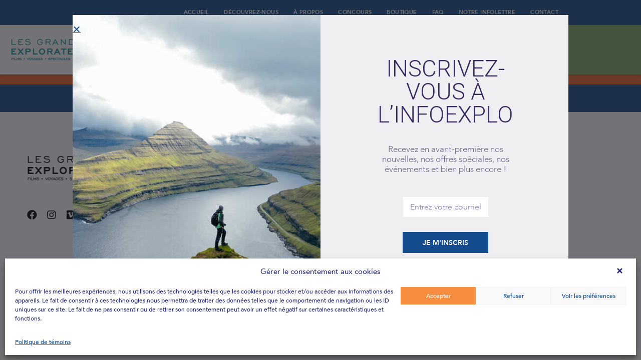

--- FILE ---
content_type: text/html; charset=UTF-8
request_url: https://lesgrandsexplorateurs.com/evenements/armenie-valleyfield/
body_size: 36303
content:
<!DOCTYPE html>
<html lang="fr-CA">
<head>
	<meta charset="UTF-8">
	<meta name="viewport" content="width=device-width, initial-scale=1.0, viewport-fit=cover" />		<meta name='robots' content='index, follow, max-image-preview:large, max-snippet:-1, max-video-preview:-1' />

	<!-- This site is optimized with the Yoast SEO plugin v26.7 - https://yoast.com/wordpress/plugins/seo/ -->
	<title>Valleyfield | Les Grands Explorateurs</title>
	<link rel="canonical" href="https://lesgrandsexplorateurs.com/evenements/armenie-valleyfield/" />
	<meta property="og:locale" content="fr_CA" />
	<meta property="og:type" content="article" />
	<meta property="og:title" content="Valleyfield | Les Grands Explorateurs" />
	<meta property="og:url" content="https://lesgrandsexplorateurs.com/evenements/armenie-valleyfield/" />
	<meta property="og:site_name" content="Les Grands Explorateurs" />
	<meta property="article:publisher" content="https://www.facebook.com/GrandsExplorateurs" />
	<meta property="article:modified_time" content="2023-07-06T20:26:47+00:00" />
	<meta property="og:image" content="https://lesgrandsexplorateurs.com/wp-content/uploads/2023/06/LGE23-02-visuels_H4.jpg" />
	<meta property="og:image:width" content="1920" />
	<meta property="og:image:height" content="1080" />
	<meta property="og:image:type" content="image/jpeg" />
	<meta name="twitter:card" content="summary_large_image" />
	<script type="application/ld+json" class="yoast-schema-graph">{"@context":"https://schema.org","@graph":[{"@type":"WebPage","@id":"https://lesgrandsexplorateurs.com/evenements/armenie-valleyfield/","url":"https://lesgrandsexplorateurs.com/evenements/armenie-valleyfield/","name":"Valleyfield | Les Grands Explorateurs","isPartOf":{"@id":"https://lesgrandsexplorateurs.com/#website"},"primaryImageOfPage":{"@id":"https://lesgrandsexplorateurs.com/evenements/armenie-valleyfield/#primaryimage"},"image":{"@id":"https://lesgrandsexplorateurs.com/evenements/armenie-valleyfield/#primaryimage"},"thumbnailUrl":"https://lesgrandsexplorateurs.com/wp-content/uploads/2023/06/LGE23-02-visuels_H4.jpg","datePublished":"2023-06-07T16:48:39+00:00","dateModified":"2023-07-06T20:26:47+00:00","breadcrumb":{"@id":"https://lesgrandsexplorateurs.com/evenements/armenie-valleyfield/#breadcrumb"},"inLanguage":"fr-CA","potentialAction":[{"@type":"ReadAction","target":["https://lesgrandsexplorateurs.com/evenements/armenie-valleyfield/"]}]},{"@type":"ImageObject","inLanguage":"fr-CA","@id":"https://lesgrandsexplorateurs.com/evenements/armenie-valleyfield/#primaryimage","url":"https://lesgrandsexplorateurs.com/wp-content/uploads/2023/06/LGE23-02-visuels_H4.jpg","contentUrl":"https://lesgrandsexplorateurs.com/wp-content/uploads/2023/06/LGE23-02-visuels_H4.jpg","width":1920,"height":1080},{"@type":"BreadcrumbList","@id":"https://lesgrandsexplorateurs.com/evenements/armenie-valleyfield/#breadcrumb","itemListElement":[{"@type":"ListItem","position":1,"name":"Accueil","item":"https://lesgrandsexplorateurs.com/"},{"@type":"ListItem","position":2,"name":"Events","item":"https://lesgrandsexplorateurs.com/evenements/"},{"@type":"ListItem","position":3,"name":"Valleyfield"}]},{"@type":"WebSite","@id":"https://lesgrandsexplorateurs.com/#website","url":"https://lesgrandsexplorateurs.com/","name":"Les Grands Explorateurs","description":"Films voyages, Ciné-conférences","publisher":{"@id":"https://lesgrandsexplorateurs.com/#organization"},"potentialAction":[{"@type":"SearchAction","target":{"@type":"EntryPoint","urlTemplate":"https://lesgrandsexplorateurs.com/?s={search_term_string}"},"query-input":{"@type":"PropertyValueSpecification","valueRequired":true,"valueName":"search_term_string"}}],"inLanguage":"fr-CA"},{"@type":"Organization","@id":"https://lesgrandsexplorateurs.com/#organization","name":"Les Grands Explorateurs","url":"https://lesgrandsexplorateurs.com/","logo":{"@type":"ImageObject","inLanguage":"fr-CA","@id":"https://lesgrandsexplorateurs.com/#/schema/logo/image/","url":"https://lesgrandsexplorateurs.com/wp-content/uploads/2020/08/les-grands-explorateurs-logo-rose.svg","contentUrl":"https://lesgrandsexplorateurs.com/wp-content/uploads/2020/08/les-grands-explorateurs-logo-rose.svg","width":1,"height":1,"caption":"Les Grands Explorateurs"},"image":{"@id":"https://lesgrandsexplorateurs.com/#/schema/logo/image/"},"sameAs":["https://www.facebook.com/GrandsExplorateurs","https://www.instagram.com/les.grands.explorateurs/","https://vimeo.com/lesgrandsexplorateurs"]}]}</script>
	<!-- / Yoast SEO plugin. -->


<link rel='dns-prefetch' href='//maps.googleapis.com' />
<link rel='dns-prefetch' href='//fonts.googleapis.com' />
<link rel="alternate" type="application/rss+xml" title="Les Grands Explorateurs &raquo; Flux" href="https://lesgrandsexplorateurs.com/feed/" />
<link rel="alternate" type="application/rss+xml" title="Les Grands Explorateurs &raquo; Flux des commentaires" href="https://lesgrandsexplorateurs.com/comments/feed/" />
<link rel="alternate" title="oEmbed (JSON)" type="application/json+oembed" href="https://lesgrandsexplorateurs.com/wp-json/oembed/1.0/embed?url=https%3A%2F%2Flesgrandsexplorateurs.com%2Fevenements%2Farmenie-valleyfield%2F" />
<link rel="alternate" title="oEmbed (XML)" type="text/xml+oembed" href="https://lesgrandsexplorateurs.com/wp-json/oembed/1.0/embed?url=https%3A%2F%2Flesgrandsexplorateurs.com%2Fevenements%2Farmenie-valleyfield%2F&#038;format=xml" />
<style id='wp-img-auto-sizes-contain-inline-css'>
img:is([sizes=auto i],[sizes^="auto," i]){contain-intrinsic-size:3000px 1500px}
/*# sourceURL=wp-img-auto-sizes-contain-inline-css */
</style>
<link rel='stylesheet' id='dce-animations-css' href='https://lesgrandsexplorateurs.com/wp-content/plugins/dynamic-content-for-elementor/assets/css/animations.css?ver=3.3.24' media='all' />
<link rel='stylesheet' id='formidable-css' href='https://lesgrandsexplorateurs.com/wp-content/plugins/formidable/css/formidableforms.css?ver=1131805' media='all' />
<link rel='stylesheet' id='mec-select2-style-css' href='https://lesgrandsexplorateurs.com/wp-content/plugins/modern-events-calendar-lite/assets/packages/select2/select2.min.css?ver=7.29.0' media='all' />
<link rel='stylesheet' id='mec-font-icons-css' href='https://lesgrandsexplorateurs.com/wp-content/plugins/modern-events-calendar-lite/assets/css/iconfonts.css?ver=7.29.0' media='all' />
<link rel='stylesheet' id='mec-frontend-style-css' href='https://lesgrandsexplorateurs.com/wp-content/plugins/modern-events-calendar-lite/assets/css/frontend.min.css?ver=7.29.0' media='all' />
<link rel='stylesheet' id='mec-tooltip-style-css' href='https://lesgrandsexplorateurs.com/wp-content/plugins/modern-events-calendar-lite/assets/packages/tooltip/tooltip.css?ver=7.29.0' media='all' />
<link rel='stylesheet' id='mec-tooltip-shadow-style-css' href='https://lesgrandsexplorateurs.com/wp-content/plugins/modern-events-calendar-lite/assets/packages/tooltip/tooltipster-sideTip-shadow.min.css?ver=7.29.0' media='all' />
<link rel='stylesheet' id='featherlight-css' href='https://lesgrandsexplorateurs.com/wp-content/plugins/modern-events-calendar-lite/assets/packages/featherlight/featherlight.css?ver=7.29.0' media='all' />
<link rel='stylesheet' id='mec-google-fonts-css' href='//fonts.googleapis.com/css?family=Montserrat%3A400%2C700%7CRoboto%3A100%2C300%2C400%2C700&#038;ver=7.29.0' media='all' />
<link rel='stylesheet' id='mec-lity-style-css' href='https://lesgrandsexplorateurs.com/wp-content/plugins/modern-events-calendar-lite/assets/packages/lity/lity.min.css?ver=7.29.0' media='all' />
<link rel='stylesheet' id='mec-general-calendar-style-css' href='https://lesgrandsexplorateurs.com/wp-content/plugins/modern-events-calendar-lite/assets/css/mec-general-calendar.css?ver=7.29.0' media='all' />
<style id='wp-emoji-styles-inline-css'>

	img.wp-smiley, img.emoji {
		display: inline !important;
		border: none !important;
		box-shadow: none !important;
		height: 1em !important;
		width: 1em !important;
		margin: 0 0.07em !important;
		vertical-align: -0.1em !important;
		background: none !important;
		padding: 0 !important;
	}
/*# sourceURL=wp-emoji-styles-inline-css */
</style>
<link rel='stylesheet' id='wp-block-library-css' href='https://lesgrandsexplorateurs.com/wp-includes/css/dist/block-library/style.min.css?ver=6.9' media='all' />
<style id='classic-theme-styles-inline-css'>
/*! This file is auto-generated */
.wp-block-button__link{color:#fff;background-color:#32373c;border-radius:9999px;box-shadow:none;text-decoration:none;padding:calc(.667em + 2px) calc(1.333em + 2px);font-size:1.125em}.wp-block-file__button{background:#32373c;color:#fff;text-decoration:none}
/*# sourceURL=/wp-includes/css/classic-themes.min.css */
</style>
<link rel='stylesheet' id='jet-engine-frontend-css' href='https://lesgrandsexplorateurs.com/wp-content/plugins/jet-engine/assets/css/frontend.css?ver=3.8.2.1' media='all' />
<style id='global-styles-inline-css'>
:root{--wp--preset--aspect-ratio--square: 1;--wp--preset--aspect-ratio--4-3: 4/3;--wp--preset--aspect-ratio--3-4: 3/4;--wp--preset--aspect-ratio--3-2: 3/2;--wp--preset--aspect-ratio--2-3: 2/3;--wp--preset--aspect-ratio--16-9: 16/9;--wp--preset--aspect-ratio--9-16: 9/16;--wp--preset--color--black: #000000;--wp--preset--color--cyan-bluish-gray: #abb8c3;--wp--preset--color--white: #ffffff;--wp--preset--color--pale-pink: #f78da7;--wp--preset--color--vivid-red: #cf2e2e;--wp--preset--color--luminous-vivid-orange: #ff6900;--wp--preset--color--luminous-vivid-amber: #fcb900;--wp--preset--color--light-green-cyan: #7bdcb5;--wp--preset--color--vivid-green-cyan: #00d084;--wp--preset--color--pale-cyan-blue: #8ed1fc;--wp--preset--color--vivid-cyan-blue: #0693e3;--wp--preset--color--vivid-purple: #9b51e0;--wp--preset--gradient--vivid-cyan-blue-to-vivid-purple: linear-gradient(135deg,rgb(6,147,227) 0%,rgb(155,81,224) 100%);--wp--preset--gradient--light-green-cyan-to-vivid-green-cyan: linear-gradient(135deg,rgb(122,220,180) 0%,rgb(0,208,130) 100%);--wp--preset--gradient--luminous-vivid-amber-to-luminous-vivid-orange: linear-gradient(135deg,rgb(252,185,0) 0%,rgb(255,105,0) 100%);--wp--preset--gradient--luminous-vivid-orange-to-vivid-red: linear-gradient(135deg,rgb(255,105,0) 0%,rgb(207,46,46) 100%);--wp--preset--gradient--very-light-gray-to-cyan-bluish-gray: linear-gradient(135deg,rgb(238,238,238) 0%,rgb(169,184,195) 100%);--wp--preset--gradient--cool-to-warm-spectrum: linear-gradient(135deg,rgb(74,234,220) 0%,rgb(151,120,209) 20%,rgb(207,42,186) 40%,rgb(238,44,130) 60%,rgb(251,105,98) 80%,rgb(254,248,76) 100%);--wp--preset--gradient--blush-light-purple: linear-gradient(135deg,rgb(255,206,236) 0%,rgb(152,150,240) 100%);--wp--preset--gradient--blush-bordeaux: linear-gradient(135deg,rgb(254,205,165) 0%,rgb(254,45,45) 50%,rgb(107,0,62) 100%);--wp--preset--gradient--luminous-dusk: linear-gradient(135deg,rgb(255,203,112) 0%,rgb(199,81,192) 50%,rgb(65,88,208) 100%);--wp--preset--gradient--pale-ocean: linear-gradient(135deg,rgb(255,245,203) 0%,rgb(182,227,212) 50%,rgb(51,167,181) 100%);--wp--preset--gradient--electric-grass: linear-gradient(135deg,rgb(202,248,128) 0%,rgb(113,206,126) 100%);--wp--preset--gradient--midnight: linear-gradient(135deg,rgb(2,3,129) 0%,rgb(40,116,252) 100%);--wp--preset--font-size--small: 13px;--wp--preset--font-size--medium: 20px;--wp--preset--font-size--large: 36px;--wp--preset--font-size--x-large: 42px;--wp--preset--spacing--20: 0.44rem;--wp--preset--spacing--30: 0.67rem;--wp--preset--spacing--40: 1rem;--wp--preset--spacing--50: 1.5rem;--wp--preset--spacing--60: 2.25rem;--wp--preset--spacing--70: 3.38rem;--wp--preset--spacing--80: 5.06rem;--wp--preset--shadow--natural: 6px 6px 9px rgba(0, 0, 0, 0.2);--wp--preset--shadow--deep: 12px 12px 50px rgba(0, 0, 0, 0.4);--wp--preset--shadow--sharp: 6px 6px 0px rgba(0, 0, 0, 0.2);--wp--preset--shadow--outlined: 6px 6px 0px -3px rgb(255, 255, 255), 6px 6px rgb(0, 0, 0);--wp--preset--shadow--crisp: 6px 6px 0px rgb(0, 0, 0);}:where(.is-layout-flex){gap: 0.5em;}:where(.is-layout-grid){gap: 0.5em;}body .is-layout-flex{display: flex;}.is-layout-flex{flex-wrap: wrap;align-items: center;}.is-layout-flex > :is(*, div){margin: 0;}body .is-layout-grid{display: grid;}.is-layout-grid > :is(*, div){margin: 0;}:where(.wp-block-columns.is-layout-flex){gap: 2em;}:where(.wp-block-columns.is-layout-grid){gap: 2em;}:where(.wp-block-post-template.is-layout-flex){gap: 1.25em;}:where(.wp-block-post-template.is-layout-grid){gap: 1.25em;}.has-black-color{color: var(--wp--preset--color--black) !important;}.has-cyan-bluish-gray-color{color: var(--wp--preset--color--cyan-bluish-gray) !important;}.has-white-color{color: var(--wp--preset--color--white) !important;}.has-pale-pink-color{color: var(--wp--preset--color--pale-pink) !important;}.has-vivid-red-color{color: var(--wp--preset--color--vivid-red) !important;}.has-luminous-vivid-orange-color{color: var(--wp--preset--color--luminous-vivid-orange) !important;}.has-luminous-vivid-amber-color{color: var(--wp--preset--color--luminous-vivid-amber) !important;}.has-light-green-cyan-color{color: var(--wp--preset--color--light-green-cyan) !important;}.has-vivid-green-cyan-color{color: var(--wp--preset--color--vivid-green-cyan) !important;}.has-pale-cyan-blue-color{color: var(--wp--preset--color--pale-cyan-blue) !important;}.has-vivid-cyan-blue-color{color: var(--wp--preset--color--vivid-cyan-blue) !important;}.has-vivid-purple-color{color: var(--wp--preset--color--vivid-purple) !important;}.has-black-background-color{background-color: var(--wp--preset--color--black) !important;}.has-cyan-bluish-gray-background-color{background-color: var(--wp--preset--color--cyan-bluish-gray) !important;}.has-white-background-color{background-color: var(--wp--preset--color--white) !important;}.has-pale-pink-background-color{background-color: var(--wp--preset--color--pale-pink) !important;}.has-vivid-red-background-color{background-color: var(--wp--preset--color--vivid-red) !important;}.has-luminous-vivid-orange-background-color{background-color: var(--wp--preset--color--luminous-vivid-orange) !important;}.has-luminous-vivid-amber-background-color{background-color: var(--wp--preset--color--luminous-vivid-amber) !important;}.has-light-green-cyan-background-color{background-color: var(--wp--preset--color--light-green-cyan) !important;}.has-vivid-green-cyan-background-color{background-color: var(--wp--preset--color--vivid-green-cyan) !important;}.has-pale-cyan-blue-background-color{background-color: var(--wp--preset--color--pale-cyan-blue) !important;}.has-vivid-cyan-blue-background-color{background-color: var(--wp--preset--color--vivid-cyan-blue) !important;}.has-vivid-purple-background-color{background-color: var(--wp--preset--color--vivid-purple) !important;}.has-black-border-color{border-color: var(--wp--preset--color--black) !important;}.has-cyan-bluish-gray-border-color{border-color: var(--wp--preset--color--cyan-bluish-gray) !important;}.has-white-border-color{border-color: var(--wp--preset--color--white) !important;}.has-pale-pink-border-color{border-color: var(--wp--preset--color--pale-pink) !important;}.has-vivid-red-border-color{border-color: var(--wp--preset--color--vivid-red) !important;}.has-luminous-vivid-orange-border-color{border-color: var(--wp--preset--color--luminous-vivid-orange) !important;}.has-luminous-vivid-amber-border-color{border-color: var(--wp--preset--color--luminous-vivid-amber) !important;}.has-light-green-cyan-border-color{border-color: var(--wp--preset--color--light-green-cyan) !important;}.has-vivid-green-cyan-border-color{border-color: var(--wp--preset--color--vivid-green-cyan) !important;}.has-pale-cyan-blue-border-color{border-color: var(--wp--preset--color--pale-cyan-blue) !important;}.has-vivid-cyan-blue-border-color{border-color: var(--wp--preset--color--vivid-cyan-blue) !important;}.has-vivid-purple-border-color{border-color: var(--wp--preset--color--vivid-purple) !important;}.has-vivid-cyan-blue-to-vivid-purple-gradient-background{background: var(--wp--preset--gradient--vivid-cyan-blue-to-vivid-purple) !important;}.has-light-green-cyan-to-vivid-green-cyan-gradient-background{background: var(--wp--preset--gradient--light-green-cyan-to-vivid-green-cyan) !important;}.has-luminous-vivid-amber-to-luminous-vivid-orange-gradient-background{background: var(--wp--preset--gradient--luminous-vivid-amber-to-luminous-vivid-orange) !important;}.has-luminous-vivid-orange-to-vivid-red-gradient-background{background: var(--wp--preset--gradient--luminous-vivid-orange-to-vivid-red) !important;}.has-very-light-gray-to-cyan-bluish-gray-gradient-background{background: var(--wp--preset--gradient--very-light-gray-to-cyan-bluish-gray) !important;}.has-cool-to-warm-spectrum-gradient-background{background: var(--wp--preset--gradient--cool-to-warm-spectrum) !important;}.has-blush-light-purple-gradient-background{background: var(--wp--preset--gradient--blush-light-purple) !important;}.has-blush-bordeaux-gradient-background{background: var(--wp--preset--gradient--blush-bordeaux) !important;}.has-luminous-dusk-gradient-background{background: var(--wp--preset--gradient--luminous-dusk) !important;}.has-pale-ocean-gradient-background{background: var(--wp--preset--gradient--pale-ocean) !important;}.has-electric-grass-gradient-background{background: var(--wp--preset--gradient--electric-grass) !important;}.has-midnight-gradient-background{background: var(--wp--preset--gradient--midnight) !important;}.has-small-font-size{font-size: var(--wp--preset--font-size--small) !important;}.has-medium-font-size{font-size: var(--wp--preset--font-size--medium) !important;}.has-large-font-size{font-size: var(--wp--preset--font-size--large) !important;}.has-x-large-font-size{font-size: var(--wp--preset--font-size--x-large) !important;}
:where(.wp-block-post-template.is-layout-flex){gap: 1.25em;}:where(.wp-block-post-template.is-layout-grid){gap: 1.25em;}
:where(.wp-block-term-template.is-layout-flex){gap: 1.25em;}:where(.wp-block-term-template.is-layout-grid){gap: 1.25em;}
:where(.wp-block-columns.is-layout-flex){gap: 2em;}:where(.wp-block-columns.is-layout-grid){gap: 2em;}
:root :where(.wp-block-pullquote){font-size: 1.5em;line-height: 1.6;}
/*# sourceURL=global-styles-inline-css */
</style>
<link rel='stylesheet' id='cmplz-general-css' href='https://lesgrandsexplorateurs.com/wp-content/plugins/complianz-gdpr/assets/css/cookieblocker.min.css?ver=1767937586' media='all' />
<link rel='stylesheet' id='dce-style-css' href='https://lesgrandsexplorateurs.com/wp-content/plugins/dynamic-content-for-elementor/assets/css/style.min.css?ver=3.3.24' media='all' />
<link rel='stylesheet' id='dce-hidden-label-css' href='https://lesgrandsexplorateurs.com/wp-content/plugins/dynamic-content-for-elementor/assets/css/hidden-label.min.css?ver=3.3.24' media='all' />
<link rel='stylesheet' id='dce-dynamic-visibility-css' href='https://lesgrandsexplorateurs.com/wp-content/plugins/dynamic-content-for-elementor/assets/css/dynamic-visibility.min.css?ver=3.3.24' media='all' />
<link rel='stylesheet' id='dce-tooltip-css' href='https://lesgrandsexplorateurs.com/wp-content/plugins/dynamic-content-for-elementor/assets/css/tooltip.min.css?ver=3.3.24' media='all' />
<link rel='stylesheet' id='dce-pageScroll-css' href='https://lesgrandsexplorateurs.com/wp-content/plugins/dynamic-content-for-elementor/assets/css/page-scroll.min.css?ver=3.3.24' media='all' />
<link rel='stylesheet' id='dce-reveal-css' href='https://lesgrandsexplorateurs.com/wp-content/plugins/dynamic-content-for-elementor/assets/css/reveal.min.css?ver=3.3.24' media='all' />
<link rel='stylesheet' id='dce-plyr-css' href='https://lesgrandsexplorateurs.com/wp-content/plugins/dynamic-content-for-elementor/assets/node/plyr/plyr.css?ver=3.3.24' media='all' />
<link rel='stylesheet' id='les-grands-explorateurs-style-css' href='https://lesgrandsexplorateurs.com/wp-content/themes/les-grands-explorateurs/style.css?ver=1.0.0' media='all' />
<link rel='stylesheet' id='jet-popup-frontend-css' href='https://lesgrandsexplorateurs.com/wp-content/plugins/jet-popup/assets/css/jet-popup-frontend.css?ver=2.0.20.3' media='all' />
<link rel='stylesheet' id='elementor-frontend-css' href='https://lesgrandsexplorateurs.com/wp-content/uploads/elementor/css/custom-frontend.min.css?ver=1768327819' media='all' />
<style id='elementor-frontend-inline-css'>
.elementor-383 .elementor-element.elementor-element-c86e708:not(.elementor-motion-effects-element-type-background), .elementor-383 .elementor-element.elementor-element-c86e708 > .elementor-motion-effects-container > .elementor-motion-effects-layer{background-image:url("https://lesgrandsexplorateurs.com/wp-content/uploads/2023/06/LGE23-02-visuels_H4.jpg");}
/*# sourceURL=elementor-frontend-inline-css */
</style>
<link rel='stylesheet' id='widget-heading-css' href='https://lesgrandsexplorateurs.com/wp-content/plugins/elementor/assets/css/widget-heading.min.css?ver=3.34.1' media='all' />
<link rel='stylesheet' id='widget-form-css' href='https://lesgrandsexplorateurs.com/wp-content/plugins/elementor-pro/assets/css/widget-form.min.css?ver=3.34.0' media='all' />
<link rel='stylesheet' id='e-animation-fadeIn-css' href='https://lesgrandsexplorateurs.com/wp-content/plugins/elementor/assets/lib/animations/styles/fadeIn.min.css?ver=3.34.1' media='all' />
<link rel='stylesheet' id='e-popup-css' href='https://lesgrandsexplorateurs.com/wp-content/plugins/elementor-pro/assets/css/conditionals/popup.min.css?ver=3.34.0' media='all' />
<link rel='stylesheet' id='e-animation-rotate-css' href='https://lesgrandsexplorateurs.com/wp-content/plugins/elementor/assets/lib/animations/styles/e-animation-rotate.min.css?ver=3.34.1' media='all' />
<link rel='stylesheet' id='e-animation-slideInRight-css' href='https://lesgrandsexplorateurs.com/wp-content/plugins/elementor/assets/lib/animations/styles/slideInRight.min.css?ver=3.34.1' media='all' />
<link rel='stylesheet' id='widget-nav-menu-css' href='https://lesgrandsexplorateurs.com/wp-content/uploads/elementor/css/custom-pro-widget-nav-menu.min.css?ver=1768327819' media='all' />
<link rel='stylesheet' id='e-sticky-css' href='https://lesgrandsexplorateurs.com/wp-content/plugins/elementor-pro/assets/css/modules/sticky.min.css?ver=3.34.0' media='all' />
<link rel='stylesheet' id='widget-image-css' href='https://lesgrandsexplorateurs.com/wp-content/plugins/elementor/assets/css/widget-image.min.css?ver=3.34.1' media='all' />
<link rel='stylesheet' id='widget-social-icons-css' href='https://lesgrandsexplorateurs.com/wp-content/plugins/elementor/assets/css/widget-social-icons.min.css?ver=3.34.1' media='all' />
<link rel='stylesheet' id='e-apple-webkit-css' href='https://lesgrandsexplorateurs.com/wp-content/uploads/elementor/css/custom-apple-webkit.min.css?ver=1768327819' media='all' />
<link rel='stylesheet' id='widget-icon-list-css' href='https://lesgrandsexplorateurs.com/wp-content/uploads/elementor/css/custom-widget-icon-list.min.css?ver=1768327819' media='all' />
<link rel='stylesheet' id='elementor-icons-css' href='https://lesgrandsexplorateurs.com/wp-content/plugins/elementor/assets/lib/eicons/css/elementor-icons.min.css?ver=5.45.0' media='all' />
<link rel='stylesheet' id='mec-shortcode-designer-css' href='https://lesgrandsexplorateurs.com/wp-content/plugins/mec-shortcode-designer/assets/css/frontend/frontend.css?ver=1.5.0' media='all' />
<link rel='stylesheet' id='elementor-post-6-css' href='https://lesgrandsexplorateurs.com/wp-content/uploads/elementor/css/post-6.css?ver=1768327820' media='all' />
<link rel='stylesheet' id='dashicons-css' href='https://lesgrandsexplorateurs.com/wp-includes/css/dashicons.min.css?ver=6.9' media='all' />
<link rel='stylesheet' id='jet-tabs-frontend-css' href='https://lesgrandsexplorateurs.com/wp-content/plugins/jet-tabs/assets/css/jet-tabs-frontend.css?ver=2.2.13' media='all' />
<link rel='stylesheet' id='swiper-css' href='https://lesgrandsexplorateurs.com/wp-content/plugins/elementor/assets/lib/swiper/v8/css/swiper.min.css?ver=8.4.5' media='all' />
<link rel='stylesheet' id='font-awesome-5-all-css' href='https://lesgrandsexplorateurs.com/wp-content/plugins/elementor/assets/lib/font-awesome/css/all.min.css?ver=3.34.1' media='all' />
<link rel='stylesheet' id='font-awesome-4-shim-css' href='https://lesgrandsexplorateurs.com/wp-content/plugins/elementor/assets/lib/font-awesome/css/v4-shims.min.css?ver=3.34.1' media='all' />
<link rel='stylesheet' id='elementor-post-14198-css' href='https://lesgrandsexplorateurs.com/wp-content/uploads/elementor/css/post-14198.css?ver=1768327816' media='all' />
<link rel='stylesheet' id='elementor-post-12815-css' href='https://lesgrandsexplorateurs.com/wp-content/uploads/elementor/css/post-12815.css?ver=1768327817' media='all' />
<link rel='stylesheet' id='elementor-post-12743-css' href='https://lesgrandsexplorateurs.com/wp-content/uploads/elementor/css/post-12743.css?ver=1768327817' media='all' />
<link rel='stylesheet' id='elementor-post-5-css' href='https://lesgrandsexplorateurs.com/wp-content/uploads/elementor/css/post-5.css?ver=1768327820' media='all' />
<link rel='stylesheet' id='elementor-post-1401-css' href='https://lesgrandsexplorateurs.com/wp-content/uploads/elementor/css/post-1401.css?ver=1768327820' media='all' />
<link rel='stylesheet' id='elementor-post-383-css' href='https://lesgrandsexplorateurs.com/wp-content/uploads/elementor/css/post-383.css?ver=1768328235' media='all' />
<link rel='stylesheet' id='tablepress-default-css' href='https://lesgrandsexplorateurs.com/wp-content/tablepress-combined.min.css?ver=5' media='all' />
<link rel='stylesheet' id='mec-single-builder-css' href='https://lesgrandsexplorateurs.com/wp-content/plugins/mec-single-builder/inc/frontend/css/mec-single-builder-frontend.css?ver=1.13.0' media='all' />
<link rel='stylesheet' id='ecs-styles-css' href='https://lesgrandsexplorateurs.com/wp-content/plugins/ele-custom-skin/assets/css/ecs-style.css?ver=3.1.9' media='all' />
<link rel='stylesheet' id='elementor-post-3840-css' href='https://lesgrandsexplorateurs.com/wp-content/uploads/elementor/css/post-3840.css?ver=1624891127' media='all' />
<link rel='stylesheet' id='elementor-post-10343-css' href='https://lesgrandsexplorateurs.com/wp-content/uploads/elementor/css/post-10343.css?ver=1682965301' media='all' />
<link rel='stylesheet' id='elementor-post-12564-css' href='https://lesgrandsexplorateurs.com/wp-content/uploads/elementor/css/post-12564.css?ver=1716397063' media='all' />
<link rel='stylesheet' id='elementor-post-12576-css' href='https://lesgrandsexplorateurs.com/wp-content/uploads/elementor/css/post-12576.css?ver=1718289362' media='all' />
<link rel='stylesheet' id='elementor-post-12961-css' href='https://lesgrandsexplorateurs.com/wp-content/uploads/elementor/css/post-12961.css?ver=1692363108' media='all' />
<link rel='stylesheet' id='elementor-post-13592-css' href='https://lesgrandsexplorateurs.com/wp-content/uploads/elementor/css/post-13592.css?ver=1718275718' media='all' />
<link rel='stylesheet' id='elementor-post-15880-css' href='https://lesgrandsexplorateurs.com/wp-content/uploads/elementor/css/post-15880.css?ver=1748964980' media='all' />
<link rel='stylesheet' id='elementor-post-15959-css' href='https://lesgrandsexplorateurs.com/wp-content/uploads/elementor/css/post-15959.css?ver=1714401294' media='all' />
<link rel='stylesheet' id='elementor-post-16850-css' href='https://lesgrandsexplorateurs.com/wp-content/uploads/elementor/css/post-16850.css?ver=1718281698' media='all' />
<link rel='stylesheet' id='elementor-post-16867-css' href='https://lesgrandsexplorateurs.com/wp-content/uploads/elementor/css/post-16867.css?ver=1718375013' media='all' />
<link rel='stylesheet' id='elementor-post-18945-css' href='https://lesgrandsexplorateurs.com/wp-content/uploads/elementor/css/post-18945.css?ver=1767889465' media='all' />
<link rel='stylesheet' id='elementor-post-20016-css' href='https://lesgrandsexplorateurs.com/wp-content/uploads/elementor/css/post-20016.css?ver=1746623024' media='all' />
<link rel='stylesheet' id='elementor-gf-roboto-css' href='https://fonts.googleapis.com/css?family=Roboto:100,100italic,200,200italic,300,300italic,400,400italic,500,500italic,600,600italic,700,700italic,800,800italic,900,900italic&#038;display=auto' media='all' />
<link rel='stylesheet' id='elementor-gf-robotoslab-css' href='https://fonts.googleapis.com/css?family=Roboto+Slab:100,100italic,200,200italic,300,300italic,400,400italic,500,500italic,600,600italic,700,700italic,800,800italic,900,900italic&#038;display=auto' media='all' />
<link rel='stylesheet' id='elementor-gf-abrilfatface-css' href='https://fonts.googleapis.com/css?family=Abril+Fatface:100,100italic,200,200italic,300,300italic,400,400italic,500,500italic,600,600italic,700,700italic,800,800italic,900,900italic&#038;display=auto' media='all' />
<link rel='stylesheet' id='elementor-gf-robotocondensed-css' href='https://fonts.googleapis.com/css?family=Roboto+Condensed:100,100italic,200,200italic,300,300italic,400,400italic,500,500italic,600,600italic,700,700italic,800,800italic,900,900italic&#038;display=auto' media='all' />
<link rel='stylesheet' id='elementor-icons-shared-0-css' href='https://lesgrandsexplorateurs.com/wp-content/plugins/elementor/assets/lib/font-awesome/css/fontawesome.min.css?ver=5.15.3' media='all' />
<link rel='stylesheet' id='elementor-icons-fa-solid-css' href='https://lesgrandsexplorateurs.com/wp-content/plugins/elementor/assets/lib/font-awesome/css/solid.min.css?ver=5.15.3' media='all' />
<link rel='stylesheet' id='elementor-icons-fa-brands-css' href='https://lesgrandsexplorateurs.com/wp-content/plugins/elementor/assets/lib/font-awesome/css/brands.min.css?ver=5.15.3' media='all' />
<script src="https://lesgrandsexplorateurs.com/wp-includes/js/jquery/jquery.min.js?ver=3.7.1" id="jquery-core-js"></script>
<script src="https://lesgrandsexplorateurs.com/wp-includes/js/jquery/jquery-migrate.min.js?ver=3.4.1" id="jquery-migrate-js"></script>
<script id="3d-flip-book-client-locale-loader-js-extra">
var FB3D_CLIENT_LOCALE = {"ajaxurl":"https://lesgrandsexplorateurs.com/wp-admin/admin-ajax.php","dictionary":{"Table of contents":"Table of contents","Close":"Close","Bookmarks":"Bookmarks","Thumbnails":"Thumbnails","Search":"Search","Share":"Share","Facebook":"Facebook","Twitter":"Twitter","Email":"Email","Play":"Play","Previous page":"Previous page","Next page":"Next page","Zoom in":"Zoom in","Zoom out":"Zoom out","Fit view":"Fit view","Auto play":"Auto play","Full screen":"Full screen","More":"More","Smart pan":"Smart pan","Single page":"Single page","Sounds":"Sounds","Stats":"Stats","Print":"Print","Download":"Download","Goto first page":"Goto first page","Goto last page":"Goto last page"},"images":"https://lesgrandsexplorateurs.com/wp-content/plugins/interactive-3d-flipbook-powered-physics-engine/assets/images/","jsData":{"urls":[],"posts":{"ids_mis":[],"ids":[]},"pages":[],"firstPages":[],"bookCtrlProps":[],"bookTemplates":[]},"key":"3d-flip-book","pdfJS":{"pdfJsLib":"https://lesgrandsexplorateurs.com/wp-content/plugins/interactive-3d-flipbook-powered-physics-engine/assets/js/pdf.min.js?ver=4.3.136","pdfJsWorker":"https://lesgrandsexplorateurs.com/wp-content/plugins/interactive-3d-flipbook-powered-physics-engine/assets/js/pdf.worker.js?ver=4.3.136","stablePdfJsLib":"https://lesgrandsexplorateurs.com/wp-content/plugins/interactive-3d-flipbook-powered-physics-engine/assets/js/stable/pdf.min.js?ver=2.5.207","stablePdfJsWorker":"https://lesgrandsexplorateurs.com/wp-content/plugins/interactive-3d-flipbook-powered-physics-engine/assets/js/stable/pdf.worker.js?ver=2.5.207","pdfJsCMapUrl":"https://lesgrandsexplorateurs.com/wp-content/plugins/interactive-3d-flipbook-powered-physics-engine/assets/cmaps/"},"cacheurl":"https://lesgrandsexplorateurs.com/wp-content/uploads/3d-flip-book/cache/","pluginsurl":"https://lesgrandsexplorateurs.com/wp-content/plugins/","pluginurl":"https://lesgrandsexplorateurs.com/wp-content/plugins/interactive-3d-flipbook-powered-physics-engine/","thumbnailSize":{"width":"150","height":"150"},"version":"1.16.17"};
//# sourceURL=3d-flip-book-client-locale-loader-js-extra
</script>
<script src="https://lesgrandsexplorateurs.com/wp-content/plugins/interactive-3d-flipbook-powered-physics-engine/assets/js/client-locale-loader.js?ver=1.16.17" id="3d-flip-book-client-locale-loader-js" async data-wp-strategy="async"></script>
<script src="https://lesgrandsexplorateurs.com/wp-content/plugins/elementor/assets/lib/font-awesome/js/v4-shims.min.js?ver=3.34.1" id="font-awesome-4-shim-js"></script>
<script src="https://lesgrandsexplorateurs.com/wp-content/plugins/mec-single-builder/inc/frontend/js/mec-single-builder-frontend.js?ver=1.13.0" id="mec-single-builder-js"></script>
<script type="text/plain" data-service="acf-custom-maps" data-category="marketing" data-cmplz-src="//maps.googleapis.com/maps/api/js?libraries=places&amp;key=AIzaSyDv60G3jU4hZL3LGEc-VyTCO9zqMABwAEk" id="googlemap-js"></script>
<script id="ecs_ajax_load-js-extra">
var ecs_ajax_params = {"ajaxurl":"https://lesgrandsexplorateurs.com/wp-admin/admin-ajax.php","posts":"{\"page\":0,\"mec-events\":\"armenie-valleyfield\",\"post_type\":\"mec-events\",\"name\":\"armenie-valleyfield\",\"error\":\"\",\"m\":\"\",\"p\":0,\"post_parent\":\"\",\"subpost\":\"\",\"subpost_id\":\"\",\"attachment\":\"\",\"attachment_id\":0,\"pagename\":\"\",\"page_id\":0,\"second\":\"\",\"minute\":\"\",\"hour\":\"\",\"day\":0,\"monthnum\":0,\"year\":0,\"w\":0,\"category_name\":\"\",\"tag\":\"\",\"cat\":\"\",\"tag_id\":\"\",\"author\":\"\",\"author_name\":\"\",\"feed\":\"\",\"tb\":\"\",\"paged\":0,\"meta_key\":\"\",\"meta_value\":\"\",\"preview\":\"\",\"s\":\"\",\"sentence\":\"\",\"title\":\"\",\"fields\":\"all\",\"menu_order\":\"\",\"embed\":\"\",\"category__in\":[],\"category__not_in\":[],\"category__and\":[],\"post__in\":[],\"post__not_in\":[],\"post_name__in\":[],\"tag__in\":[],\"tag__not_in\":[],\"tag__and\":[],\"tag_slug__in\":[],\"tag_slug__and\":[],\"post_parent__in\":[],\"post_parent__not_in\":[],\"author__in\":[],\"author__not_in\":[],\"search_columns\":[],\"ignore_sticky_posts\":false,\"suppress_filters\":false,\"cache_results\":true,\"update_post_term_cache\":true,\"update_menu_item_cache\":false,\"lazy_load_term_meta\":true,\"update_post_meta_cache\":true,\"posts_per_page\":10,\"nopaging\":false,\"comments_per_page\":\"50\",\"no_found_rows\":false,\"order\":\"DESC\"}"};
//# sourceURL=ecs_ajax_load-js-extra
</script>
<script src="https://lesgrandsexplorateurs.com/wp-content/plugins/ele-custom-skin/assets/js/ecs_ajax_pagination.js?ver=3.1.9" id="ecs_ajax_load-js"></script>
<script src="https://lesgrandsexplorateurs.com/wp-content/plugins/ele-custom-skin/assets/js/ecs.js?ver=3.1.9" id="ecs-script-js"></script>
<link rel="https://api.w.org/" href="https://lesgrandsexplorateurs.com/wp-json/" /><link rel="alternate" title="JSON" type="application/json" href="https://lesgrandsexplorateurs.com/wp-json/wp/v2/mec-events/12195" /><link rel="EditURI" type="application/rsd+xml" title="RSD" href="https://lesgrandsexplorateurs.com/xmlrpc.php?rsd" />
<meta name="generator" content="WordPress 6.9" />
<link rel='shortlink' href='https://lesgrandsexplorateurs.com/?p=12195' />
        <script type="text/javascript">
        var ajaxurl = 'https://lesgrandsexplorateurs.com/wp-admin/admin-ajax.php';
        </script>
    			<style>.cmplz-hidden {
					display: none !important;
				}</style><meta name="generator" content="Elementor 3.34.1; features: additional_custom_breakpoints; settings: css_print_method-external, google_font-enabled, font_display-auto">
<script src="[data-uri]" defer></script>

<!-- Meta Pixel Code -->
<script data-service="facebook" data-category="marketing" type="text/plain">
!function(f,b,e,v,n,t,s){if(f.fbq)return;n=f.fbq=function(){n.callMethod?
n.callMethod.apply(n,arguments):n.queue.push(arguments)};if(!f._fbq)f._fbq=n;
n.push=n;n.loaded=!0;n.version='2.0';n.queue=[];t=b.createElement(e);t.async=!0;
t.src=v;s=b.getElementsByTagName(e)[0];s.parentNode.insertBefore(t,s)}(window,
document,'script','https://connect.facebook.net/en_US/fbevents.js?v=next');
</script>
<!-- End Meta Pixel Code -->

      <script data-service="facebook" data-category="marketing" type="text/plain">
        var url = window.location.origin + '?ob=open-bridge';
        fbq('set', 'openbridge', '660460947945383', url);
      </script>
    <script data-service="facebook" data-category="marketing" type="text/plain">fbq('init', '660460947945383', {}, {
    "agent": "wordpress-6.9-3.0.16"
})</script><script data-service="facebook" data-category="marketing" type="text/plain">
    fbq('track', 'PageView', []);
  </script>
<!-- Meta Pixel Code -->
<noscript>
<div class="cmplz-placeholder-parent"><img class="cmplz-placeholder-element cmplz-image" data-category="marketing" data-service="general" data-src-cmplz="https://www.facebook.com/tr?id=660460947945383&amp;ev=PageView&amp;noscript=1" height="1" width="1" style="display:none" alt="fbpx"
 src="https://lesgrandsexplorateurs.com/wp-content/plugins/complianz-gdpr/assets/images/placeholders/default-minimal.jpg"  /></div>
</noscript>
<!-- End Meta Pixel Code -->
<style>.recentcomments a{display:inline !important;padding:0 !important;margin:0 !important;}</style>			<style>
				.e-con.e-parent:nth-of-type(n+4):not(.e-lazyloaded):not(.e-no-lazyload),
				.e-con.e-parent:nth-of-type(n+4):not(.e-lazyloaded):not(.e-no-lazyload) * {
					background-image: none !important;
				}
				@media screen and (max-height: 1024px) {
					.e-con.e-parent:nth-of-type(n+3):not(.e-lazyloaded):not(.e-no-lazyload),
					.e-con.e-parent:nth-of-type(n+3):not(.e-lazyloaded):not(.e-no-lazyload) * {
						background-image: none !important;
					}
				}
				@media screen and (max-height: 640px) {
					.e-con.e-parent:nth-of-type(n+2):not(.e-lazyloaded):not(.e-no-lazyload),
					.e-con.e-parent:nth-of-type(n+2):not(.e-lazyloaded):not(.e-no-lazyload) * {
						background-image: none !important;
					}
				}
			</style>
			<meta name="generator" content="Powered by Slider Revolution 6.7.40 - responsive, Mobile-Friendly Slider Plugin for WordPress with comfortable drag and drop interface." />
<!-- Global site tag (gtag.js) - Google Analytics -->
<script type="text/plain" data-service="google-analytics" data-category="statistics" async data-cmplz-src="https://www.googletagmanager.com/gtag/js?id=UA-4296010-1"></script>
<script>
  window.dataLayer = window.dataLayer || [];
  function gtag(){dataLayer.push(arguments);}
  gtag('js', new Date());

  gtag('config', 'UA-4296010-1');
</script>

<!-- Google Tag Manager -->
<script>(function(w,d,s,l,i){w[l]=w[l]||[];w[l].push({'gtm.start':
new Date().getTime(),event:'gtm.js'});var f=d.getElementsByTagName(s)[0],
j=d.createElement(s),dl=l!='dataLayer'?'&l='+l:'';j.async=true;j.src=
'https://www.googletagmanager.com/gtm.js?id='+i+dl;f.parentNode.insertBefore(j,f);
})(window,document,'script','dataLayer','GTM-NDJL723');</script>
<!-- End Google Tag Manager --><link rel="icon" href="https://lesgrandsexplorateurs.com/wp-content/uploads/2025/03/cropped-cropped-EXPLO_favicon-300x300-1-32x32.png" sizes="32x32" />
<link rel="icon" href="https://lesgrandsexplorateurs.com/wp-content/uploads/2025/03/cropped-cropped-EXPLO_favicon-300x300-1-192x192.png" sizes="192x192" />
<link rel="apple-touch-icon" href="https://lesgrandsexplorateurs.com/wp-content/uploads/2025/03/cropped-cropped-EXPLO_favicon-300x300-1-180x180.png" />
<meta name="msapplication-TileImage" content="https://lesgrandsexplorateurs.com/wp-content/uploads/2025/03/cropped-cropped-EXPLO_favicon-300x300-1-270x270.png" />
<script>function setREVStartSize(e){
			//window.requestAnimationFrame(function() {
				window.RSIW = window.RSIW===undefined ? window.innerWidth : window.RSIW;
				window.RSIH = window.RSIH===undefined ? window.innerHeight : window.RSIH;
				try {
					var pw = document.getElementById(e.c).parentNode.offsetWidth,
						newh;
					pw = pw===0 || isNaN(pw) || (e.l=="fullwidth" || e.layout=="fullwidth") ? window.RSIW : pw;
					e.tabw = e.tabw===undefined ? 0 : parseInt(e.tabw);
					e.thumbw = e.thumbw===undefined ? 0 : parseInt(e.thumbw);
					e.tabh = e.tabh===undefined ? 0 : parseInt(e.tabh);
					e.thumbh = e.thumbh===undefined ? 0 : parseInt(e.thumbh);
					e.tabhide = e.tabhide===undefined ? 0 : parseInt(e.tabhide);
					e.thumbhide = e.thumbhide===undefined ? 0 : parseInt(e.thumbhide);
					e.mh = e.mh===undefined || e.mh=="" || e.mh==="auto" ? 0 : parseInt(e.mh,0);
					if(e.layout==="fullscreen" || e.l==="fullscreen")
						newh = Math.max(e.mh,window.RSIH);
					else{
						e.gw = Array.isArray(e.gw) ? e.gw : [e.gw];
						for (var i in e.rl) if (e.gw[i]===undefined || e.gw[i]===0) e.gw[i] = e.gw[i-1];
						e.gh = e.el===undefined || e.el==="" || (Array.isArray(e.el) && e.el.length==0)? e.gh : e.el;
						e.gh = Array.isArray(e.gh) ? e.gh : [e.gh];
						for (var i in e.rl) if (e.gh[i]===undefined || e.gh[i]===0) e.gh[i] = e.gh[i-1];
											
						var nl = new Array(e.rl.length),
							ix = 0,
							sl;
						e.tabw = e.tabhide>=pw ? 0 : e.tabw;
						e.thumbw = e.thumbhide>=pw ? 0 : e.thumbw;
						e.tabh = e.tabhide>=pw ? 0 : e.tabh;
						e.thumbh = e.thumbhide>=pw ? 0 : e.thumbh;
						for (var i in e.rl) nl[i] = e.rl[i]<window.RSIW ? 0 : e.rl[i];
						sl = nl[0];
						for (var i in nl) if (sl>nl[i] && nl[i]>0) { sl = nl[i]; ix=i;}
						var m = pw>(e.gw[ix]+e.tabw+e.thumbw) ? 1 : (pw-(e.tabw+e.thumbw)) / (e.gw[ix]);
						newh =  (e.gh[ix] * m) + (e.tabh + e.thumbh);
					}
					var el = document.getElementById(e.c);
					if (el!==null && el) el.style.height = newh+"px";
					el = document.getElementById(e.c+"_wrapper");
					if (el!==null && el) {
						el.style.height = newh+"px";
						el.style.display = "block";
					}
				} catch(e){
					console.log("Failure at Presize of Slider:" + e)
				}
			//});
		  };</script>
		<style id="wp-custom-css">
			.elementor-nav-menu .sub-arrow {
    display: none;
}
span.elementor-button-text {
    padding-top: 2px;
}

.mec-load-more-button {
    font-weight: 500;
}
.mec-event-grid-minimal .mec-event-date {
    font-weight: 700;
}
.pum-content .row {
    padding: 0px 0px;
}
.mec-wrap .mec-totalcal-box {
    margin-top: 10px;
}


.postid-14470 span#et-raconte-hide, .postid-14481 span#et-raconte-hide, .postid-14427 span#et-raconte-hide  {
    display: none;
}

.post-14481 .bs-en-salle,.post-14481 .bs-en-salle-hs {
    display: none !important;
}

li.menu-item.menu-item-type-post_type.menu-item-object-page.menu-item-17008 a {
    background-color: #b91e60;
    padding: 5px;
    margin-top: 8px;
    border-radius: 3px;
    color: #fff !important;
}

.postid-18808 .bs-entete-section {
	    background-position: center -10vw !important;
}		</style>
		<style>:root,::before,::after{--mec-color-skin: #6fb6c3;--mec-color-skin-rgba-1: rgba(111,182,195,.25);--mec-color-skin-rgba-2: rgba(111,182,195,.5);--mec-color-skin-rgba-3: rgba(111,182,195,.75);--mec-color-skin-rgba-4: rgba(111,182,195,.11);--mec-primary-border-radius: ;--mec-secondary-border-radius: ;--mec-container-normal-width: 1196px;--mec-container-large-width: 1690px;--mec-fes-main-color: #40d9f1;--mec-fes-main-color-rgba-1: rgba(64, 217, 241, 0.12);--mec-fes-main-color-rgba-2: rgba(64, 217, 241, 0.23);--mec-fes-main-color-rgba-3: rgba(64, 217, 241, 0.03);--mec-fes-main-color-rgba-4: rgba(64, 217, 241, 0.3);--mec-fes-main-color-rgba-5: rgb(64 217 241 / 7%);--mec-fes-main-color-rgba-6: rgba(64, 217, 241, 0.2);</style></head>
<body data-cmplz=1 class="wp-singular mec-events-template-default single single-mec-events postid-12195 wp-custom-logo wp-theme-les-grands-explorateurs mec-theme-les-grands-explorateurs no-sidebar elementor-default elementor-kit-6 elementor-page-383">
<!-- Google Tag Manager (noscript) -->
<noscript><iframe src="https://www.googletagmanager.com/ns.html?id=GTM-NDJL723"
height="0" width="0" style="display:none;visibility:hidden"></iframe></noscript>
<!-- End Google Tag Manager (noscript) -->
<!-- Start cookieyes banner --> <script id="cookieyes" type="text/javascript" src="https://cdn-cookieyes.com/client_data/8aef6ddf2ed85ad4158b05a3/script.js"></script> <!-- End cookieyes banner -->
		<header data-elementor-type="header" data-elementor-id="5" class="elementor elementor-5 elementor-location-header" data-elementor-post-type="elementor_library">
					<section class="elementor-section elementor-top-section elementor-element elementor-element-f616f6d elementor-section-height-min-height elementor-section-content-middle elementor-section-boxed elementor-section-height-default elementor-section-items-middle" data-id="f616f6d" data-element_type="section" data-settings="{&quot;background_background&quot;:&quot;classic&quot;,&quot;sticky&quot;:&quot;top&quot;,&quot;sticky_on&quot;:[&quot;desktop&quot;,&quot;tablet&quot;,&quot;mobile&quot;],&quot;sticky_offset&quot;:0,&quot;sticky_effects_offset&quot;:0,&quot;sticky_anchor_link_offset&quot;:0}">
						<div class="elementor-container elementor-column-gap-default">
					<div class="elementor-column elementor-col-100 elementor-top-column elementor-element elementor-element-4c13642" data-id="4c13642" data-element_type="column">
			<div class="elementor-widget-wrap elementor-element-populated">
						<div class="elementor-element elementor-element-4c20db9 elementor-widget__width-initial elementor-nav-menu__align-end elementor-nav-menu--stretch elementor-widget-tablet__width-initial elementor-widget-mobile__width-initial elementor-nav-menu--dropdown-mobile elementor-nav-menu__text-align-aside elementor-nav-menu--toggle elementor-nav-menu--burger elementor-widget elementor-widget-nav-menu" data-id="4c20db9" data-element_type="widget" data-settings="{&quot;full_width&quot;:&quot;stretch&quot;,&quot;layout&quot;:&quot;horizontal&quot;,&quot;submenu_icon&quot;:{&quot;value&quot;:&quot;&lt;i class=\&quot;fas fa-caret-down\&quot; aria-hidden=\&quot;true\&quot;&gt;&lt;\/i&gt;&quot;,&quot;library&quot;:&quot;fa-solid&quot;},&quot;toggle&quot;:&quot;burger&quot;}" data-widget_type="nav-menu.default">
				<div class="elementor-widget-container">
								<nav aria-label="Menu" class="elementor-nav-menu--main elementor-nav-menu__container elementor-nav-menu--layout-horizontal e--pointer-none">
				<ul id="menu-1-4c20db9" class="elementor-nav-menu"><li class="menu-item menu-item-type-custom menu-item-object-custom menu-item-14948"><a href="/" class="elementor-item">Accueil</a></li>
<li class="menu-item menu-item-type-custom menu-item-object-custom menu-item-has-children menu-item-17215"><a href="#" class="elementor-item elementor-item-anchor">Découvrez-nous</a>
<ul class="sub-menu elementor-nav-menu--dropdown">
	<li class="menu-item menu-item-type-post_type menu-item-object-page menu-item-16790"><a href="https://lesgrandsexplorateurs.com/qui-sommes-nous/" class="elementor-sub-item">Qui sommes-nous?</a></li>
	<li class="menu-item menu-item-type-post_type menu-item-object-page menu-item-17216"><a href="https://lesgrandsexplorateurs.com/notre-equipe/" class="elementor-sub-item">Notre équipe</a></li>
</ul>
</li>
<li class="menu-item menu-item-type-custom menu-item-object-custom menu-item-has-children menu-item-12535"><a class="elementor-item">À propos</a>
<ul class="sub-menu elementor-nav-menu--dropdown">
	<li class="menu-item menu-item-type-post_type menu-item-object-page menu-item-20919"><a href="https://lesgrandsexplorateurs.com/tirages-des-prix-a-gagner-25-26-3/" class="elementor-sub-item">Nos partenaires</a></li>
	<li class="menu-item menu-item-type-post_type menu-item-object-page menu-item-12536"><a href="https://lesgrandsexplorateurs.com/bibliotheque-de-temoignages/" class="elementor-sub-item">Témoignages</a></li>
	<li class="menu-item menu-item-type-post_type menu-item-object-page menu-item-12538"><a href="https://lesgrandsexplorateurs.com/pantheon/" class="elementor-sub-item">Panthéon</a></li>
</ul>
</li>
<li class="menu-item menu-item-type-custom menu-item-object-custom menu-item-has-children menu-item-13149"><a href="#" class="elementor-item elementor-item-anchor">Concours</a>
<ul class="sub-menu elementor-nav-menu--dropdown">
	<li class="menu-item menu-item-type-post_type menu-item-object-page menu-item-19571"><a href="https://lesgrandsexplorateurs.com/concours-25-26/" class="elementor-sub-item">Grand prix 2025-2026</a></li>
	<li class="menu-item menu-item-type-post_type menu-item-object-page menu-item-19570"><a href="https://lesgrandsexplorateurs.com/tirages-des-prix-a-gagner-25-26/" class="elementor-sub-item">Tirages prestigieux 2025-2026</a></li>
</ul>
</li>
<li class="menu-item menu-item-type-post_type menu-item-object-page menu-item-12530"><a href="https://lesgrandsexplorateurs.com/boutique/" class="elementor-item">Boutique</a></li>
<li class="menu-item menu-item-type-post_type menu-item-object-page menu-item-12529"><a href="https://lesgrandsexplorateurs.com/foire-aux-questions/" class="elementor-item">FAQ</a></li>
<li class="menu-item menu-item-type-custom menu-item-object-custom menu-item-home menu-item-20911"><a href="https://lesgrandsexplorateurs.com/#bs-infolettre" class="elementor-item elementor-item-anchor">NOTRE INFOLETTRE</a></li>
<li class="menu-item menu-item-type-post_type menu-item-object-page menu-item-12526"><a href="https://lesgrandsexplorateurs.com/contact/" class="elementor-item">Contact</a></li>
</ul>			</nav>
					<div class="elementor-menu-toggle" role="button" tabindex="0" aria-label="Permuter le menu" aria-expanded="false">
			<i aria-hidden="true" role="presentation" class="elementor-menu-toggle__icon--open eicon-menu-bar"></i><i aria-hidden="true" role="presentation" class="elementor-menu-toggle__icon--close eicon-close"></i>		</div>
					<nav class="elementor-nav-menu--dropdown elementor-nav-menu__container" aria-hidden="true">
				<ul id="menu-2-4c20db9" class="elementor-nav-menu"><li class="menu-item menu-item-type-custom menu-item-object-custom menu-item-14948"><a href="/" class="elementor-item" tabindex="-1">Accueil</a></li>
<li class="menu-item menu-item-type-custom menu-item-object-custom menu-item-has-children menu-item-17215"><a href="#" class="elementor-item elementor-item-anchor" tabindex="-1">Découvrez-nous</a>
<ul class="sub-menu elementor-nav-menu--dropdown">
	<li class="menu-item menu-item-type-post_type menu-item-object-page menu-item-16790"><a href="https://lesgrandsexplorateurs.com/qui-sommes-nous/" class="elementor-sub-item" tabindex="-1">Qui sommes-nous?</a></li>
	<li class="menu-item menu-item-type-post_type menu-item-object-page menu-item-17216"><a href="https://lesgrandsexplorateurs.com/notre-equipe/" class="elementor-sub-item" tabindex="-1">Notre équipe</a></li>
</ul>
</li>
<li class="menu-item menu-item-type-custom menu-item-object-custom menu-item-has-children menu-item-12535"><a class="elementor-item" tabindex="-1">À propos</a>
<ul class="sub-menu elementor-nav-menu--dropdown">
	<li class="menu-item menu-item-type-post_type menu-item-object-page menu-item-20919"><a href="https://lesgrandsexplorateurs.com/tirages-des-prix-a-gagner-25-26-3/" class="elementor-sub-item" tabindex="-1">Nos partenaires</a></li>
	<li class="menu-item menu-item-type-post_type menu-item-object-page menu-item-12536"><a href="https://lesgrandsexplorateurs.com/bibliotheque-de-temoignages/" class="elementor-sub-item" tabindex="-1">Témoignages</a></li>
	<li class="menu-item menu-item-type-post_type menu-item-object-page menu-item-12538"><a href="https://lesgrandsexplorateurs.com/pantheon/" class="elementor-sub-item" tabindex="-1">Panthéon</a></li>
</ul>
</li>
<li class="menu-item menu-item-type-custom menu-item-object-custom menu-item-has-children menu-item-13149"><a href="#" class="elementor-item elementor-item-anchor" tabindex="-1">Concours</a>
<ul class="sub-menu elementor-nav-menu--dropdown">
	<li class="menu-item menu-item-type-post_type menu-item-object-page menu-item-19571"><a href="https://lesgrandsexplorateurs.com/concours-25-26/" class="elementor-sub-item" tabindex="-1">Grand prix 2025-2026</a></li>
	<li class="menu-item menu-item-type-post_type menu-item-object-page menu-item-19570"><a href="https://lesgrandsexplorateurs.com/tirages-des-prix-a-gagner-25-26/" class="elementor-sub-item" tabindex="-1">Tirages prestigieux 2025-2026</a></li>
</ul>
</li>
<li class="menu-item menu-item-type-post_type menu-item-object-page menu-item-12530"><a href="https://lesgrandsexplorateurs.com/boutique/" class="elementor-item" tabindex="-1">Boutique</a></li>
<li class="menu-item menu-item-type-post_type menu-item-object-page menu-item-12529"><a href="https://lesgrandsexplorateurs.com/foire-aux-questions/" class="elementor-item" tabindex="-1">FAQ</a></li>
<li class="menu-item menu-item-type-custom menu-item-object-custom menu-item-home menu-item-20911"><a href="https://lesgrandsexplorateurs.com/#bs-infolettre" class="elementor-item elementor-item-anchor" tabindex="-1">NOTRE INFOLETTRE</a></li>
<li class="menu-item menu-item-type-post_type menu-item-object-page menu-item-12526"><a href="https://lesgrandsexplorateurs.com/contact/" class="elementor-item" tabindex="-1">Contact</a></li>
</ul>			</nav>
						</div>
				</div>
					</div>
		</div>
					</div>
		</section>
				<section data-dce-background-color="#FFF" class="elementor-section elementor-top-section elementor-element elementor-element-315390d elementor-section-boxed elementor-section-height-default elementor-section-height-default" data-id="315390d" data-element_type="section" data-settings="{&quot;background_background&quot;:&quot;gradient&quot;,&quot;sticky&quot;:&quot;top&quot;,&quot;animation&quot;:&quot;none&quot;,&quot;sticky_offset&quot;:29,&quot;sticky_on&quot;:[&quot;desktop&quot;,&quot;tablet&quot;,&quot;mobile&quot;],&quot;sticky_effects_offset&quot;:0,&quot;sticky_anchor_link_offset&quot;:0}">
						<div class="elementor-container elementor-column-gap-default">
					<div class="elementor-column elementor-col-25 elementor-top-column elementor-element elementor-element-53e044a7" data-id="53e044a7" data-element_type="column" data-settings="{&quot;background_background&quot;:&quot;classic&quot;}">
			<div class="elementor-widget-wrap elementor-element-populated">
						<div class="elementor-element elementor-element-59353ea2 elementor-widget__width-initial elementor-widget-mobile__width-initial elementor-widget-tablet__width-initial elementor-widget elementor-widget-theme-site-logo elementor-widget-image" data-id="59353ea2" data-element_type="widget" data-widget_type="theme-site-logo.default">
				<div class="elementor-widget-container">
											<a href="https://lesgrandsexplorateurs.com">
			<img width="1000" height="283" src="https://lesgrandsexplorateurs.com/wp-content/uploads/2025/03/LGE-Bleu2526-avec-phrase.png" class="attachment-full size-full wp-image-19162" alt="" srcset="https://lesgrandsexplorateurs.com/wp-content/uploads/2025/03/LGE-Bleu2526-avec-phrase.png 1000w, https://lesgrandsexplorateurs.com/wp-content/uploads/2025/03/LGE-Bleu2526-avec-phrase-300x85.png 300w, https://lesgrandsexplorateurs.com/wp-content/uploads/2025/03/LGE-Bleu2526-avec-phrase-768x217.png 768w, https://lesgrandsexplorateurs.com/wp-content/uploads/2025/03/LGE-Bleu2526-avec-phrase-350x100.png 350w" sizes="(max-width: 1000px) 100vw, 1000px" />				</a>
											</div>
				</div>
					</div>
		</div>
				<div class="elementor-column elementor-col-25 elementor-top-column elementor-element elementor-element-134cffc0" data-id="134cffc0" data-element_type="column" data-settings="{&quot;background_background&quot;:&quot;classic&quot;}">
			<div class="elementor-widget-wrap elementor-element-populated">
						<div class="elementor-element elementor-element-4230ccfa elementor-widget__width-initial elementor-nav-menu__align-end elementor-nav-menu--stretch elementor-widget-tablet__width-initial elementor-widget-mobile__width-initial elementor-nav-menu--dropdown-tablet elementor-nav-menu__text-align-aside elementor-nav-menu--toggle elementor-nav-menu--burger elementor-widget elementor-widget-nav-menu" data-id="4230ccfa" data-element_type="widget" data-settings="{&quot;full_width&quot;:&quot;stretch&quot;,&quot;layout&quot;:&quot;horizontal&quot;,&quot;submenu_icon&quot;:{&quot;value&quot;:&quot;&lt;i class=\&quot;fas fa-caret-down\&quot; aria-hidden=\&quot;true\&quot;&gt;&lt;\/i&gt;&quot;,&quot;library&quot;:&quot;fa-solid&quot;},&quot;toggle&quot;:&quot;burger&quot;}" data-widget_type="nav-menu.default">
				<div class="elementor-widget-container">
								<nav aria-label="Menu" class="elementor-nav-menu--main elementor-nav-menu__container elementor-nav-menu--layout-horizontal e--pointer-none">
				<ul id="menu-1-4230ccfa" class="elementor-nav-menu"><li class="menu-item menu-item-type-post_type menu-item-object-page menu-item-19511"><a href="https://lesgrandsexplorateurs.com/evenement-special-2/" class="elementor-item">Évènements spéciaux</a></li>
<li class="menu-item menu-item-type-custom menu-item-object-custom menu-item-has-children menu-item-7715"><a href="#" class="elementor-item elementor-item-anchor">Abonnement</a>
<ul class="sub-menu elementor-nav-menu--dropdown">
	<li class="menu-item menu-item-type-post_type menu-item-object-page menu-item-19143"><a href="https://lesgrandsexplorateurs.com/en-salle-nouveautes-2025-2026/" class="elementor-sub-item">En Salle : NOUVEAUTÉS (2025-2026)</a></li>
	<li class="menu-item menu-item-type-post_type menu-item-object-page menu-item-19144"><a href="https://lesgrandsexplorateurs.com/en-ligne-nouveautes-2025-2026-2/" class="elementor-sub-item">En Ligne : NOUVEAUTÉS (2025-2026)</a></li>
	<li class="menu-item menu-item-type-post_type menu-item-object-page menu-item-13577"><a href="https://lesgrandsexplorateurs.com/abonnement-mixte/" class="elementor-sub-item">Abonnement mixte</a></li>
</ul>
</li>
<li class="menu-item menu-item-type-custom menu-item-object-custom menu-item-has-children menu-item-19601"><a href="https://lesgrandsexplorateurs.com/programmation-2025-2026/" class="elementor-item">PROGRAMMATION</a>
<ul class="sub-menu elementor-nav-menu--dropdown">
	<li class="menu-item menu-item-type-post_type menu-item-object-programmation menu-item-18654"><a href="https://lesgrandsexplorateurs.com/programmation/les-iles-eoliennes/" class="elementor-sub-item">Les Îles Éoliennes</a></li>
	<li class="menu-item menu-item-type-post_type menu-item-object-programmation menu-item-18779"><a href="https://lesgrandsexplorateurs.com/programmation/copenhague/" class="elementor-sub-item">Copenhague</a></li>
	<li class="menu-item menu-item-type-post_type menu-item-object-programmation menu-item-18784"><a href="https://lesgrandsexplorateurs.com/programmation/perou/" class="elementor-sub-item">Pérou</a></li>
	<li class="menu-item menu-item-type-post_type menu-item-object-programmation menu-item-18797"><a href="https://lesgrandsexplorateurs.com/programmation/ouganda/" class="elementor-sub-item">Ouganda</a></li>
	<li class="menu-item menu-item-type-post_type menu-item-object-programmation menu-item-18817"><a href="https://lesgrandsexplorateurs.com/programmation/sri-lanka/" class="elementor-sub-item">Sri Lanka</a></li>
	<li class="menu-item menu-item-type-post_type menu-item-object-programmation menu-item-18829"><a href="https://lesgrandsexplorateurs.com/programmation/maroc/" class="elementor-sub-item">Maroc</a></li>
	<li class="menu-item menu-item-type-post_type menu-item-object-programmation menu-item-18833"><a href="https://lesgrandsexplorateurs.com/programmation/bali/" class="elementor-sub-item">Bali — hors-série</a></li>
</ul>
</li>
<li class="menu-item menu-item-type-custom menu-item-object-custom menu-item-has-children menu-item-13378"><a href="#" class="elementor-item elementor-item-anchor">Scolaire <br> OBNL/RPA</a>
<ul class="sub-menu elementor-nav-menu--dropdown">
	<li class="menu-item menu-item-type-post_type menu-item-object-page menu-item-20378"><a href="https://lesgrandsexplorateurs.com/offres-scolaire/" class="elementor-sub-item">Offres scolaire</a></li>
	<li class="menu-item menu-item-type-post_type menu-item-object-page menu-item-20377"><a href="https://lesgrandsexplorateurs.com/offres-rpa-obnl/" class="elementor-sub-item">Offres RPA/OBNL</a></li>
</ul>
</li>
<li class="menu-item menu-item-type-custom menu-item-object-custom menu-item-has-children menu-item-21708"><a href="#" class="elementor-item elementor-item-anchor">Films à la carte</a>
<ul class="sub-menu elementor-nav-menu--dropdown">
	<li class="menu-item menu-item-type-post_type menu-item-object-page menu-item-21706"><a href="https://lesgrandsexplorateurs.com/nouveautes-2025-2026/" class="elementor-sub-item">NOUVEAUTÉS (2025-2026)</a></li>
	<li class="menu-item menu-item-type-post_type menu-item-object-page menu-item-21707"><a href="https://lesgrandsexplorateurs.com/collection-signature/" class="elementor-sub-item">COLLECTION SIGNATURE</a></li>
</ul>
</li>
</ul>			</nav>
					<div class="elementor-menu-toggle" role="button" tabindex="0" aria-label="Permuter le menu" aria-expanded="false">
			<i aria-hidden="true" role="presentation" class="elementor-menu-toggle__icon--open eicon-menu-bar"></i><i aria-hidden="true" role="presentation" class="elementor-menu-toggle__icon--close eicon-close"></i>		</div>
					<nav class="elementor-nav-menu--dropdown elementor-nav-menu__container" aria-hidden="true">
				<ul id="menu-2-4230ccfa" class="elementor-nav-menu"><li class="menu-item menu-item-type-post_type menu-item-object-page menu-item-19511"><a href="https://lesgrandsexplorateurs.com/evenement-special-2/" class="elementor-item" tabindex="-1">Évènements spéciaux</a></li>
<li class="menu-item menu-item-type-custom menu-item-object-custom menu-item-has-children menu-item-7715"><a href="#" class="elementor-item elementor-item-anchor" tabindex="-1">Abonnement</a>
<ul class="sub-menu elementor-nav-menu--dropdown">
	<li class="menu-item menu-item-type-post_type menu-item-object-page menu-item-19143"><a href="https://lesgrandsexplorateurs.com/en-salle-nouveautes-2025-2026/" class="elementor-sub-item" tabindex="-1">En Salle : NOUVEAUTÉS (2025-2026)</a></li>
	<li class="menu-item menu-item-type-post_type menu-item-object-page menu-item-19144"><a href="https://lesgrandsexplorateurs.com/en-ligne-nouveautes-2025-2026-2/" class="elementor-sub-item" tabindex="-1">En Ligne : NOUVEAUTÉS (2025-2026)</a></li>
	<li class="menu-item menu-item-type-post_type menu-item-object-page menu-item-13577"><a href="https://lesgrandsexplorateurs.com/abonnement-mixte/" class="elementor-sub-item" tabindex="-1">Abonnement mixte</a></li>
</ul>
</li>
<li class="menu-item menu-item-type-custom menu-item-object-custom menu-item-has-children menu-item-19601"><a href="https://lesgrandsexplorateurs.com/programmation-2025-2026/" class="elementor-item" tabindex="-1">PROGRAMMATION</a>
<ul class="sub-menu elementor-nav-menu--dropdown">
	<li class="menu-item menu-item-type-post_type menu-item-object-programmation menu-item-18654"><a href="https://lesgrandsexplorateurs.com/programmation/les-iles-eoliennes/" class="elementor-sub-item" tabindex="-1">Les Îles Éoliennes</a></li>
	<li class="menu-item menu-item-type-post_type menu-item-object-programmation menu-item-18779"><a href="https://lesgrandsexplorateurs.com/programmation/copenhague/" class="elementor-sub-item" tabindex="-1">Copenhague</a></li>
	<li class="menu-item menu-item-type-post_type menu-item-object-programmation menu-item-18784"><a href="https://lesgrandsexplorateurs.com/programmation/perou/" class="elementor-sub-item" tabindex="-1">Pérou</a></li>
	<li class="menu-item menu-item-type-post_type menu-item-object-programmation menu-item-18797"><a href="https://lesgrandsexplorateurs.com/programmation/ouganda/" class="elementor-sub-item" tabindex="-1">Ouganda</a></li>
	<li class="menu-item menu-item-type-post_type menu-item-object-programmation menu-item-18817"><a href="https://lesgrandsexplorateurs.com/programmation/sri-lanka/" class="elementor-sub-item" tabindex="-1">Sri Lanka</a></li>
	<li class="menu-item menu-item-type-post_type menu-item-object-programmation menu-item-18829"><a href="https://lesgrandsexplorateurs.com/programmation/maroc/" class="elementor-sub-item" tabindex="-1">Maroc</a></li>
	<li class="menu-item menu-item-type-post_type menu-item-object-programmation menu-item-18833"><a href="https://lesgrandsexplorateurs.com/programmation/bali/" class="elementor-sub-item" tabindex="-1">Bali — hors-série</a></li>
</ul>
</li>
<li class="menu-item menu-item-type-custom menu-item-object-custom menu-item-has-children menu-item-13378"><a href="#" class="elementor-item elementor-item-anchor" tabindex="-1">Scolaire <br> OBNL/RPA</a>
<ul class="sub-menu elementor-nav-menu--dropdown">
	<li class="menu-item menu-item-type-post_type menu-item-object-page menu-item-20378"><a href="https://lesgrandsexplorateurs.com/offres-scolaire/" class="elementor-sub-item" tabindex="-1">Offres scolaire</a></li>
	<li class="menu-item menu-item-type-post_type menu-item-object-page menu-item-20377"><a href="https://lesgrandsexplorateurs.com/offres-rpa-obnl/" class="elementor-sub-item" tabindex="-1">Offres RPA/OBNL</a></li>
</ul>
</li>
<li class="menu-item menu-item-type-custom menu-item-object-custom menu-item-has-children menu-item-21708"><a href="#" class="elementor-item elementor-item-anchor" tabindex="-1">Films à la carte</a>
<ul class="sub-menu elementor-nav-menu--dropdown">
	<li class="menu-item menu-item-type-post_type menu-item-object-page menu-item-21706"><a href="https://lesgrandsexplorateurs.com/nouveautes-2025-2026/" class="elementor-sub-item" tabindex="-1">NOUVEAUTÉS (2025-2026)</a></li>
	<li class="menu-item menu-item-type-post_type menu-item-object-page menu-item-21707"><a href="https://lesgrandsexplorateurs.com/collection-signature/" class="elementor-sub-item" tabindex="-1">COLLECTION SIGNATURE</a></li>
</ul>
</li>
</ul>			</nav>
						</div>
				</div>
					</div>
		</div>
				<div class="elementor-column elementor-col-25 elementor-top-column elementor-element elementor-element-f3e59ca" data-id="f3e59ca" data-element_type="column" data-settings="{&quot;background_background&quot;:&quot;classic&quot;}">
			<div class="elementor-widget-wrap elementor-element-populated">
						<div class="elementor-element elementor-element-872d89b elementor-view-default elementor-widget elementor-widget-icon" data-id="872d89b" data-element_type="widget" data-widget_type="icon.default">
				<div class="elementor-widget-container">
							<div class="elementor-icon-wrapper">
			<a class="elementor-icon" href="https://lesgrandsexplorateurs.com/calendrier-25-26/">
			<i aria-hidden="true" class="fas fa-ticket-alt"></i>			</a>
		</div>
						</div>
				</div>
					</div>
		</div>
				<div data-dce-background-color="#80AB5E" class="elementor-column elementor-col-25 elementor-top-column elementor-element elementor-element-69e14710" data-id="69e14710" data-element_type="column" data-settings="{&quot;background_background&quot;:&quot;classic&quot;}">
			<div class="elementor-widget-wrap elementor-element-populated">
						<div class="elementor-element elementor-element-58641023 elementor-widget__width-initial elementor-nav-menu__align-center elementor-hidden-tablet elementor-hidden-phone elementor-nav-menu--dropdown-tablet elementor-nav-menu__text-align-aside elementor-nav-menu--toggle elementor-nav-menu--burger elementor-widget elementor-widget-nav-menu" data-id="58641023" data-element_type="widget" data-settings="{&quot;layout&quot;:&quot;horizontal&quot;,&quot;submenu_icon&quot;:{&quot;value&quot;:&quot;&lt;i class=\&quot;fas fa-caret-down\&quot; aria-hidden=\&quot;true\&quot;&gt;&lt;\/i&gt;&quot;,&quot;library&quot;:&quot;fa-solid&quot;},&quot;toggle&quot;:&quot;burger&quot;}" data-widget_type="nav-menu.default">
				<div class="elementor-widget-container">
								<nav aria-label="Menu" class="elementor-nav-menu--main elementor-nav-menu__container elementor-nav-menu--layout-horizontal e--pointer-none">
				<ul id="menu-1-58641023" class="elementor-nav-menu"><li class="menu-item menu-item-type-custom menu-item-object-custom menu-item-1618"><a href="https://films.lesgrandsexplorateurs.com/fr" class="elementor-item">Salle virtuelle</a></li>
</ul>			</nav>
					<div class="elementor-menu-toggle" role="button" tabindex="0" aria-label="Permuter le menu" aria-expanded="false">
			<i aria-hidden="true" role="presentation" class="elementor-menu-toggle__icon--open eicon-menu-bar"></i><i aria-hidden="true" role="presentation" class="elementor-menu-toggle__icon--close eicon-close"></i>		</div>
					<nav class="elementor-nav-menu--dropdown elementor-nav-menu__container" aria-hidden="true">
				<ul id="menu-2-58641023" class="elementor-nav-menu"><li class="menu-item menu-item-type-custom menu-item-object-custom menu-item-1618"><a href="https://films.lesgrandsexplorateurs.com/fr" class="elementor-item" tabindex="-1">Salle virtuelle</a></li>
</ul>			</nav>
						</div>
				</div>
				<div class="elementor-element elementor-element-fe36aa1 elementor-hidden-desktop elementor-view-default elementor-widget elementor-widget-icon" data-id="fe36aa1" data-element_type="widget" data-widget_type="icon.default">
				<div class="elementor-widget-container">
							<div class="elementor-icon-wrapper">
			<a class="elementor-icon" href="https://films.lesgrandsexplorateurs.com/fr">
			<svg xmlns="http://www.w3.org/2000/svg" xmlns:xlink="http://www.w3.org/1999/xlink" width="24px" height="24px" viewBox="0 0 24 24"><title>Group 6</title><g id="Page-1" stroke="none" stroke-width="1" fill="none" fill-rule="evenodd"><g id="Group-6" fill="#FFFFFF"><g id="Group-3"><path d="M1.73334699,11.99718 C1.73119363,17.6990327 6.29593776,22.2663919 11.997752,22.2679307 C17.6977199,22.2693151 22.2669261,17.7013404 22.2675416,12.0008724 C22.2683109,6.29701969 17.7063364,1.73396828 12.0017525,1.7324293 C6.29716869,1.73073742 1.73550188,6.29086567 1.73334699,11.99718 M23.9999598,12.0305656 C23.9829942,18.6884451 18.6432267,24.0085948 11.9863659,23.9999896 C5.29965508,23.9913635 -0.0353425003,18.6198278 0.000176327975,11.9317936 C0.0360513473,5.27376014 5.38997445,-0.0282351328 12.0491433,0.000113147996 C18.7113894,0.0285356947 24.0168447,5.36930129 23.9999598,12.0305656" id="Fill-1"></path></g><path d="M9.42857143,6 C12.0470724,7.8915427 14.557602,9.70501271 17.1428571,11.5726251 C14.5493682,13.4453227 12.0372851,15.2590918 9.42857143,17.1428571 L9.42857143,6 Z" id="Fill-4"></path></g></g></svg>			</a>
		</div>
						</div>
				</div>
					</div>
		</div>
					</div>
		</section>
				</header>
		<style>
    @media only screen and (min-width: 1px) {
        .mec-container {
            width: auto !important;
        }
    }
</style>
		<div data-elementor-type="loop" data-elementor-id="383" class="elementor elementor-383 elementor-location-single post-12195 mec-events type-mec-events status-publish has-post-thumbnail hentry mec_category-armenie" data-elementor-post-type="elementor_library">
					<section data-dce-background-image-url="https://lesgrandsexplorateurs.com/wp-content/uploads/2023/06/LGE23-02-visuels_H4.jpg" class="elementor-section elementor-top-section elementor-element elementor-element-c86e708 explorer elementor-section-boxed elementor-section-height-default elementor-section-height-default" data-id="c86e708" data-element_type="section" data-settings="{&quot;background_background&quot;:&quot;classic&quot;}">
						<div class="elementor-container elementor-column-gap-default">
					<div class="make-column-clickable-elementor elementor-column elementor-col-100 elementor-top-column elementor-element elementor-element-5e2eb6e" style="cursor: pointer;" data-column-clickable="https://lesgrandsexplorateurs.com/evenements/armenie-valleyfield/" data-column-clickable-blank="_self" data-id="5e2eb6e" data-element_type="column">
			<div class="elementor-widget-wrap elementor-element-populated">
						<div class="elementor-element elementor-element-4b00e9c button--explorer elementor-widget elementor-widget-text-editor" data-id="4b00e9c" data-element_type="widget" data-widget_type="text-editor.default">
				<div class="elementor-widget-container">
									<span>Explorer</span>								</div>
				</div>
					</div>
		</div>
					</div>
		</section>
				</div>
		
		<footer data-elementor-type="footer" data-elementor-id="1401" class="elementor elementor-1401 elementor-location-footer" data-elementor-post-type="elementor_library">
					<section class="elementor-section elementor-top-section elementor-element elementor-element-b32bbf9 elementor-section-stretched elementor-section-full_width elementor-section-content-middle elementor-section-height-default elementor-section-height-default" data-id="b32bbf9" data-element_type="section" data-settings="{&quot;stretch_section&quot;:&quot;section-stretched&quot;,&quot;background_background&quot;:&quot;classic&quot;}">
						<div class="elementor-container elementor-column-gap-default">
					<div class="elementor-column elementor-col-100 elementor-top-column elementor-element elementor-element-791822e" data-id="791822e" data-element_type="column" id="bs-footer-contact">
			<div class="elementor-widget-wrap elementor-element-populated">
						<div class="elementor-element elementor-element-700f6bf elementor-widget elementor-widget-shortcode" data-id="700f6bf" data-element_type="widget" data-widget_type="shortcode.default">
				<div class="elementor-widget-container">
							<div class="elementor-shortcode"> <center><b>Contactez-nous </b><a href="tel:514-521-1002">514 521-1002</a> / <a href="tel:1-800-558-1002">1 800 558-1002</a></b> / <b>  <a href="/cdn-cgi/l/email-protection#aec7c0c8c1eec2cbddc9dccfc0caddcbd6dec2c1dccfdacbdbdcdd80cdc1c3"><span class="__cf_email__" data-cfemail="bdd4d3dbd2fdd1d8cedacfdcd3d9ced8c5cdd1d2cfdcc9d8c8cfce93ded2d0">[email&#160;protected]</span></a></b></center>
</div>
						</div>
				</div>
					</div>
		</div>
					</div>
		</section>
				<section data-dce-background-color="#FFFFFF" class="elementor-section elementor-top-section elementor-element elementor-element-d557677 elementor-section-boxed elementor-section-height-default elementor-section-height-default" data-id="d557677" data-element_type="section" data-settings="{&quot;background_background&quot;:&quot;classic&quot;}">
						<div class="elementor-container elementor-column-gap-default">
					<div class="elementor-column elementor-col-100 elementor-top-column elementor-element elementor-element-4cafee8" data-id="4cafee8" data-element_type="column">
			<div class="elementor-widget-wrap elementor-element-populated">
						<section class="elementor-section elementor-inner-section elementor-element elementor-element-8e36d42 elementor-section-content-bottom container elementor-reverse-mobile elementor-section-boxed elementor-section-height-default elementor-section-height-default" data-id="8e36d42" data-element_type="section">
						<div class="elementor-container elementor-column-gap-default">
					<div class="elementor-column elementor-col-33 elementor-inner-column elementor-element elementor-element-9d38afd" data-id="9d38afd" data-element_type="column">
			<div class="elementor-widget-wrap elementor-element-populated">
						<div class="elementor-element elementor-element-0ec5c29 dce_masking-none elementor-widget elementor-widget-image" data-id="0ec5c29" data-element_type="widget" data-widget_type="image.default">
				<div class="elementor-widget-container">
																<a href="https://lesgrandsexplorateurs.com">
							<img width="928" height="344" src="https://lesgrandsexplorateurs.com/wp-content/uploads/2020/08/thumbnail_LGE_logo_noir_3mots.png" class="attachment-full size-full wp-image-19677" alt="" srcset="https://lesgrandsexplorateurs.com/wp-content/uploads/2020/08/thumbnail_LGE_logo_noir_3mots.png 928w, https://lesgrandsexplorateurs.com/wp-content/uploads/2020/08/thumbnail_LGE_logo_noir_3mots-300x111.png 300w, https://lesgrandsexplorateurs.com/wp-content/uploads/2020/08/thumbnail_LGE_logo_noir_3mots-768x285.png 768w" sizes="(max-width: 928px) 100vw, 928px" />								</a>
															</div>
				</div>
				<div class="elementor-element elementor-element-1c45094 elementor-shape-circle e-grid-align-mobile-left elementor-grid-0 elementor-widget elementor-widget-social-icons" data-id="1c45094" data-element_type="widget" data-widget_type="social-icons.default">
				<div class="elementor-widget-container">
							<div class="elementor-social-icons-wrapper elementor-grid" role="list">
							<span class="elementor-grid-item" role="listitem">
					<a class="elementor-icon elementor-social-icon elementor-social-icon-facebook elementor-repeater-item-357237e" href="https://www.facebook.com/GrandsExplorateurs" target="_blank">
						<span class="elementor-screen-only">Facebook</span>
						<i aria-hidden="true" class="fab fa-facebook"></i>					</a>
				</span>
							<span class="elementor-grid-item" role="listitem">
					<a class="elementor-icon elementor-social-icon elementor-social-icon-instagram elementor-repeater-item-2e547f4" href="https://www.instagram.com/les.grands.explorateurs/" target="_blank">
						<span class="elementor-screen-only">Instagram</span>
						<i aria-hidden="true" class="fab fa-instagram"></i>					</a>
				</span>
							<span class="elementor-grid-item" role="listitem">
					<a class="elementor-icon elementor-social-icon elementor-social-icon-vimeo elementor-repeater-item-14b4a44" href="https://vimeo.com/lesgrandsexplorateurs" target="_blank">
						<span class="elementor-screen-only">Vimeo</span>
						<i aria-hidden="true" class="fab fa-vimeo"></i>					</a>
				</span>
					</div>
						</div>
				</div>
					</div>
		</div>
				<div class="elementor-column elementor-col-33 elementor-inner-column elementor-element elementor-element-c9caffc" data-id="c9caffc" data-element_type="column">
			<div class="elementor-widget-wrap elementor-element-populated">
						<div data-dce-text-color="#000000" class="elementor-element elementor-element-5391c20 elementor-icon-list--layout-traditional elementor-list-item-link-full_width elementor-widget elementor-widget-icon-list" data-id="5391c20" data-element_type="widget" data-widget_type="icon-list.default">
				<div class="elementor-widget-container">
							<ul class="elementor-icon-list-items">
							<li class="elementor-icon-list-item">
											<a href="https://lesgrandsexplorateurs.com/en-salle-nouveautes-2025-2026/">

											<span class="elementor-icon-list-text">Abonnement en salle (2025_2026)</span>
											</a>
									</li>
								<li class="elementor-icon-list-item">
											<a href="https://lesgrandsexplorateurs.com/en-ligne-nouveautes-2025-2026-2/">

											<span class="elementor-icon-list-text">Abonnement en ligne (2025_2026)</span>
											</a>
									</li>
								<li class="elementor-icon-list-item">
											<a href="https://lesgrandsexplorateurs.com/nouveautes-2025-2026/">

											<span class="elementor-icon-list-text">Films à la carte</span>
											</a>
									</li>
								<li class="elementor-icon-list-item">
											<a href="https://lesgrandsexplorateurs.com/boutique/">

											<span class="elementor-icon-list-text">Boutique</span>
											</a>
									</li>
								<li class="elementor-icon-list-item">
											<a href="https://lesgrandsexplorateurs.com/contact/">

											<span class="elementor-icon-list-text">Contact</span>
											</a>
									</li>
						</ul>
						</div>
				</div>
					</div>
		</div>
				<div class="elementor-column elementor-col-33 elementor-inner-column elementor-element elementor-element-98a2b6c" data-id="98a2b6c" data-element_type="column">
			<div class="elementor-widget-wrap elementor-element-populated">
						<div data-dce-text-color="#000000" class="elementor-element elementor-element-0ba97a4 elementor-icon-list--layout-traditional elementor-list-item-link-full_width elementor-widget elementor-widget-icon-list" data-id="0ba97a4" data-element_type="widget" data-widget_type="icon-list.default">
				<div class="elementor-widget-container">
							<ul class="elementor-icon-list-items">
							<li class="elementor-icon-list-item">
											<a href="https://lesgrandsexplorateurs.com/concours-25-26/">

											<span class="elementor-icon-list-text">Concours (2025_2026)</span>
											</a>
									</li>
								<li class="elementor-icon-list-item">
											<a href="https://lesgrandsexplorateurs.com/tirages-des-prix-a-gagner-25-26/">

											<span class="elementor-icon-list-text">Prix prestige</span>
											</a>
									</li>
								<li class="elementor-icon-list-item">
											<a href="https://lesgrandsexplorateurs.com/foire-aux-questions/">

											<span class="elementor-icon-list-text">Foire aux Questions</span>
											</a>
									</li>
								<li class="elementor-icon-list-item">
											<a href="https://lesgrandsexplorateurs.com/conditions-utilisation/">

											<span class="elementor-icon-list-text">Conditions d'utilisation</span>
											</a>
									</li>
								<li class="elementor-icon-list-item">
											<a href="https://lesgrandsexplorateurs.com/politique-de-confidentialite/">

											<span class="elementor-icon-list-text">Politique de confidentialité</span>
											</a>
									</li>
						</ul>
						</div>
				</div>
					</div>
		</div>
					</div>
		</section>
					</div>
		</div>
					</div>
		</section>
				<section data-dce-background-color="#FFFFFF" class="elementor-section elementor-top-section elementor-element elementor-element-5a10f43 elementor-section-boxed elementor-section-height-default elementor-section-height-default" data-id="5a10f43" data-element_type="section" data-settings="{&quot;background_background&quot;:&quot;classic&quot;}">
						<div class="elementor-container elementor-column-gap-default">
					<div class="elementor-column elementor-col-100 elementor-top-column elementor-element elementor-element-80ebd5c" data-id="80ebd5c" data-element_type="column">
			<div class="elementor-widget-wrap elementor-element-populated">
						<section class="elementor-section elementor-inner-section elementor-element elementor-element-e0cbda5 elementor-section-content-middle container elementor-reverse-mobile elementor-section-boxed elementor-section-height-default elementor-section-height-default" data-id="e0cbda5" data-element_type="section">
						<div class="elementor-container elementor-column-gap-default">
					<div class="elementor-column elementor-col-50 elementor-inner-column elementor-element elementor-element-3ffcb68" data-id="3ffcb68" data-element_type="column">
			<div class="elementor-widget-wrap elementor-element-populated">
						<div data-dce-text-color="#000000" class="elementor-element elementor-element-8323586 elementor-widget elementor-widget-text-editor" data-id="8323586" data-element_type="widget" data-widget_type="text-editor.default">
				<div class="elementor-widget-container">
									2026 Les Grands Explorateurs | Tous droits réservés								</div>
				</div>
					</div>
		</div>
				<div class="make-column-clickable-elementor elementor-column elementor-col-50 elementor-inner-column elementor-element elementor-element-34378ba" style="cursor: pointer;" data-column-clickable="https://doublexpresso.ca/" data-column-clickable-blank="_blank" data-dce-background-hover-image-url="https://lesgrandsexplorateurs.com/wp-content/uploads/2020/08/dx-logo.svg" data-dce-advanced-background-hover-image-url="https://lesgrandsexplorateurs.com/wp-content/uploads/2020/08/dx-logo.svg" data-id="34378ba" data-element_type="column">
			<div class="elementor-widget-wrap elementor-element-populated">
						<div data-dce-text-color="#000000" class="elementor-element elementor-element-38ce340 tti elementor-widget elementor-widget-text-editor" data-id="38ce340" data-element_type="widget" data-settings="{&quot;_animation&quot;:&quot;none&quot;}" data-widget_type="text-editor.default">
				<div class="elementor-widget-container">
									Crédit								</div>
				</div>
					</div>
		</div>
					</div>
		</section>
					</div>
		</div>
					</div>
		</section>
				</footer>
		

		<script data-cfasync="false" src="/cdn-cgi/scripts/5c5dd728/cloudflare-static/email-decode.min.js"></script><script>
			window.RS_MODULES = window.RS_MODULES || {};
			window.RS_MODULES.modules = window.RS_MODULES.modules || {};
			window.RS_MODULES.waiting = window.RS_MODULES.waiting || [];
			window.RS_MODULES.defered = true;
			window.RS_MODULES.moduleWaiting = window.RS_MODULES.moduleWaiting || {};
			window.RS_MODULES.type = 'compiled';
		</script>
		<div id="jet-popup-21320" class="jet-popup jet-popup--front-mode jet-popup--hide-state jet-popup--animation-fade" data-settings="{&quot;id&quot;:&quot;21320&quot;,&quot;jet-popup-id&quot;:&quot;jet-popup-21320&quot;,&quot;type&quot;:&quot;default&quot;,&quot;animation&quot;:&quot;fade&quot;,&quot;open-trigger&quot;:&quot;attach&quot;,&quot;close-event&quot;:&quot;none&quot;,&quot;\u0441lose-event-anchor&quot;:&quot;&quot;,&quot;page-load-delay&quot;:1,&quot;user-inactivity-time&quot;:1,&quot;scrolled-to&quot;:10,&quot;on-date&quot;:&quot;2026-02-12 12:41&quot;,&quot;on-time-start&quot;:&quot;&quot;,&quot;on-time-end&quot;:&quot;&quot;,&quot;start-date-and-time&quot;:&quot;2026-02-12 12:41&quot;,&quot;end-date-and-time&quot;:&quot;2026-02-12 12:41&quot;,&quot;custom-selector&quot;:&quot;.custom&quot;,&quot;prevent-scrolling&quot;:false,&quot;show-once&quot;:false,&quot;show-again-delay&quot;:&quot;none&quot;,&quot;use-ajax&quot;:true,&quot;force-ajax&quot;:true,&quot;close-on-overlay-click&quot;:true,&quot;content-type&quot;:&quot;elementor&quot;}"><div class="jet-popup__inner"><div class="jet-popup__overlay"><div class="jet-popup-loader"></div></div><div class="jet-popup__container"><div class="jet-popup__container-inner"><div class="jet-popup__container-overlay"></div><div class="jet-popup__container-content"></div></div><div class="jet-popup__close-button"><svg class="svg-icon" aria-hidden="true" role="img" focusable="false" width="24" height="24" viewBox="0 0 24 24" fill="none" xmlns="http://www.w3.org/2000/svg"><path d="M12.2218 13.6066L20 21.3848L21.4142 19.9706L13.636 12.1924L21.3848 4.44366L19.9706 3.02945L12.2218 10.7782L4.44365 3L3.02944 4.41421L10.8076 12.1924L3 20L4.41421 21.4142L12.2218 13.6066Z" fill="currentColor"></path></svg></div></div></div></div><script id="jet-engine-frontend-js-extra">
var JetEngineSettings = {"ajaxurl":"https://lesgrandsexplorateurs.com/wp-admin/admin-ajax.php","ajaxlisting":"https://lesgrandsexplorateurs.com/?nocache=1768239708","restNonce":"2c1b638fa5","hoverActionTimeout":"400","post_id":"14812","query_builder":{"custom_ids":[]}};
//# sourceURL=jet-engine-frontend-js-extra
</script>
<script type="speculationrules">
{"prefetch":[{"source":"document","where":{"and":[{"href_matches":"/*"},{"not":{"href_matches":["/wp-*.php","/wp-admin/*","/wp-content/uploads/*","/wp-content/*","/wp-content/plugins/*","/wp-content/themes/les-grands-explorateurs/*","/*\\?(.+)"]}},{"not":{"selector_matches":"a[rel~=\"nofollow\"]"}},{"not":{"selector_matches":".no-prefetch, .no-prefetch a"}}]},"eagerness":"conservative"}]}
</script>

<!-- Consent Management powered by Complianz | GDPR/CCPA Cookie Consent https://wordpress.org/plugins/complianz-gdpr -->
<div id="cmplz-cookiebanner-container"><div class="cmplz-cookiebanner cmplz-hidden banner-1 bottom-right-view-preferences optin cmplz-bottom cmplz-categories-type-view-preferences" aria-modal="true" data-nosnippet="true" role="dialog" aria-live="polite" aria-labelledby="cmplz-header-1-optin" aria-describedby="cmplz-message-1-optin">
	<div class="cmplz-header">
		<div class="cmplz-logo"></div>
		<div class="cmplz-title" id="cmplz-header-1-optin">Gérer le consentement aux cookies</div>
		<div class="cmplz-close" tabindex="0" role="button" aria-label="Fermez la boîte de dialogue">
			<svg aria-hidden="true" focusable="false" data-prefix="fas" data-icon="times" class="svg-inline--fa fa-times fa-w-11" role="img" xmlns="http://www.w3.org/2000/svg" viewBox="0 0 352 512"><path fill="currentColor" d="M242.72 256l100.07-100.07c12.28-12.28 12.28-32.19 0-44.48l-22.24-22.24c-12.28-12.28-32.19-12.28-44.48 0L176 189.28 75.93 89.21c-12.28-12.28-32.19-12.28-44.48 0L9.21 111.45c-12.28 12.28-12.28 32.19 0 44.48L109.28 256 9.21 356.07c-12.28 12.28-12.28 32.19 0 44.48l22.24 22.24c12.28 12.28 32.2 12.28 44.48 0L176 322.72l100.07 100.07c12.28 12.28 32.2 12.28 44.48 0l22.24-22.24c12.28-12.28 12.28-32.19 0-44.48L242.72 256z"></path></svg>
		</div>
	</div>

	<div class="cmplz-divider cmplz-divider-header"></div>
	<div class="cmplz-body">
		<div class="cmplz-message" id="cmplz-message-1-optin">Pour offrir les meilleures expériences, nous utilisons des technologies telles que les cookies pour stocker et/ou accéder aux informations des appareils. Le fait de consentir à ces technologies nous permettra de traiter des données telles que le comportement de navigation ou les ID uniques sur ce site. Le fait de ne pas consentir ou de retirer son consentement peut avoir un effet négatif sur certaines caractéristiques et fonctions.</div>
		<!-- categories start -->
		<div class="cmplz-categories">
			<details class="cmplz-category cmplz-functional" >
				<summary>
						<span class="cmplz-category-header">
							<span class="cmplz-category-title">Fonctionnel</span>
							<span class='cmplz-always-active'>
								<span class="cmplz-banner-checkbox">
									<input type="checkbox"
										   id="cmplz-functional-optin"
										   data-category="cmplz_functional"
										   class="cmplz-consent-checkbox cmplz-functional"
										   size="40"
										   value="1"/>
									<label class="cmplz-label" for="cmplz-functional-optin"><span class="screen-reader-text">Fonctionnel</span></label>
								</span>
								Toujours activé							</span>
							<span class="cmplz-icon cmplz-open">
								<svg xmlns="http://www.w3.org/2000/svg" viewBox="0 0 448 512"  height="18" ><path d="M224 416c-8.188 0-16.38-3.125-22.62-9.375l-192-192c-12.5-12.5-12.5-32.75 0-45.25s32.75-12.5 45.25 0L224 338.8l169.4-169.4c12.5-12.5 32.75-12.5 45.25 0s12.5 32.75 0 45.25l-192 192C240.4 412.9 232.2 416 224 416z"/></svg>
							</span>
						</span>
				</summary>
				<div class="cmplz-description">
					<span class="cmplz-description-functional">Le stockage ou l’accès technique est strictement nécessaire dans la finalité d’intérêt légitime de permettre l’utilisation d’un service spécifique explicitement demandé par l’abonné ou l’internaute, ou dans le seul but d’effectuer la transmission d’une communication sur un réseau de communications électroniques.</span>
				</div>
			</details>

			<details class="cmplz-category cmplz-preferences" >
				<summary>
						<span class="cmplz-category-header">
							<span class="cmplz-category-title">Préférences</span>
							<span class="cmplz-banner-checkbox">
								<input type="checkbox"
									   id="cmplz-preferences-optin"
									   data-category="cmplz_preferences"
									   class="cmplz-consent-checkbox cmplz-preferences"
									   size="40"
									   value="1"/>
								<label class="cmplz-label" for="cmplz-preferences-optin"><span class="screen-reader-text">Préférences</span></label>
							</span>
							<span class="cmplz-icon cmplz-open">
								<svg xmlns="http://www.w3.org/2000/svg" viewBox="0 0 448 512"  height="18" ><path d="M224 416c-8.188 0-16.38-3.125-22.62-9.375l-192-192c-12.5-12.5-12.5-32.75 0-45.25s32.75-12.5 45.25 0L224 338.8l169.4-169.4c12.5-12.5 32.75-12.5 45.25 0s12.5 32.75 0 45.25l-192 192C240.4 412.9 232.2 416 224 416z"/></svg>
							</span>
						</span>
				</summary>
				<div class="cmplz-description">
					<span class="cmplz-description-preferences">Le stockage ou l’accès technique est nécessaire dans la finalité d’intérêt légitime de stocker des préférences qui ne sont pas demandées par l’abonné ou l’utilisateur.</span>
				</div>
			</details>

			<details class="cmplz-category cmplz-statistics" >
				<summary>
						<span class="cmplz-category-header">
							<span class="cmplz-category-title">Statistiques</span>
							<span class="cmplz-banner-checkbox">
								<input type="checkbox"
									   id="cmplz-statistics-optin"
									   data-category="cmplz_statistics"
									   class="cmplz-consent-checkbox cmplz-statistics"
									   size="40"
									   value="1"/>
								<label class="cmplz-label" for="cmplz-statistics-optin"><span class="screen-reader-text">Statistiques</span></label>
							</span>
							<span class="cmplz-icon cmplz-open">
								<svg xmlns="http://www.w3.org/2000/svg" viewBox="0 0 448 512"  height="18" ><path d="M224 416c-8.188 0-16.38-3.125-22.62-9.375l-192-192c-12.5-12.5-12.5-32.75 0-45.25s32.75-12.5 45.25 0L224 338.8l169.4-169.4c12.5-12.5 32.75-12.5 45.25 0s12.5 32.75 0 45.25l-192 192C240.4 412.9 232.2 416 224 416z"/></svg>
							</span>
						</span>
				</summary>
				<div class="cmplz-description">
					<span class="cmplz-description-statistics">Le stockage ou l’accès technique qui est utilisé exclusivement à des fins statistiques.</span>
					<span class="cmplz-description-statistics-anonymous">Le stockage ou l’accès technique qui est utilisé exclusivement dans des finalités statistiques anonymes. En l’absence d’une assignation à comparaître, d’une conformité volontaire de la part de votre fournisseur d’accès à internet ou d’enregistrements supplémentaires provenant d’une tierce partie, les informations stockées ou extraites à cette seule fin ne peuvent généralement pas être utilisées pour vous identifier.</span>
				</div>
			</details>
			<details class="cmplz-category cmplz-marketing" >
				<summary>
						<span class="cmplz-category-header">
							<span class="cmplz-category-title">Marketing</span>
							<span class="cmplz-banner-checkbox">
								<input type="checkbox"
									   id="cmplz-marketing-optin"
									   data-category="cmplz_marketing"
									   class="cmplz-consent-checkbox cmplz-marketing"
									   size="40"
									   value="1"/>
								<label class="cmplz-label" for="cmplz-marketing-optin"><span class="screen-reader-text">Marketing</span></label>
							</span>
							<span class="cmplz-icon cmplz-open">
								<svg xmlns="http://www.w3.org/2000/svg" viewBox="0 0 448 512"  height="18" ><path d="M224 416c-8.188 0-16.38-3.125-22.62-9.375l-192-192c-12.5-12.5-12.5-32.75 0-45.25s32.75-12.5 45.25 0L224 338.8l169.4-169.4c12.5-12.5 32.75-12.5 45.25 0s12.5 32.75 0 45.25l-192 192C240.4 412.9 232.2 416 224 416z"/></svg>
							</span>
						</span>
				</summary>
				<div class="cmplz-description">
					<span class="cmplz-description-marketing">Le stockage ou l’accès technique est nécessaire pour créer des profils d’internautes afin d’envoyer des publicités, ou pour suivre l’internaute sur un site web ou sur plusieurs sites web ayant des finalités marketing similaires.</span>
				</div>
			</details>
		</div><!-- categories end -->
			</div>

	<div class="cmplz-links cmplz-information">
		<ul>
			<li><a class="cmplz-link cmplz-manage-options cookie-statement" href="#" data-relative_url="#cmplz-manage-consent-container">Gérer les options</a></li>
			<li><a class="cmplz-link cmplz-manage-third-parties cookie-statement" href="#" data-relative_url="#cmplz-cookies-overview">Gérer les services</a></li>
			<li><a class="cmplz-link cmplz-manage-vendors tcf cookie-statement" href="#" data-relative_url="#cmplz-tcf-wrapper">Gérer {vendor_count} fournisseurs</a></li>
			<li><a class="cmplz-link cmplz-external cmplz-read-more-purposes tcf" target="_blank" rel="noopener noreferrer nofollow" href="https://cookiedatabase.org/tcf/purposes/" aria-label="Read more about TCF purposes on Cookie Database">En savoir plus sur ces finalités</a></li>
		</ul>
			</div>

	<div class="cmplz-divider cmplz-footer"></div>

	<div class="cmplz-buttons">
		<button class="cmplz-btn cmplz-accept">Accepter</button>
		<button class="cmplz-btn cmplz-deny">Refuser</button>
		<button class="cmplz-btn cmplz-view-preferences">Voir les préférences</button>
		<button class="cmplz-btn cmplz-save-preferences">Enregistrer les préférences</button>
		<a class="cmplz-btn cmplz-manage-options tcf cookie-statement" href="#" data-relative_url="#cmplz-manage-consent-container">Voir les préférences</a>
			</div>

	
	<div class="cmplz-documents cmplz-links">
		<ul>
			<li><a class="cmplz-link cookie-statement" href="#" data-relative_url="">{title}</a></li>
			<li><a class="cmplz-link privacy-statement" href="#" data-relative_url="">{title}</a></li>
			<li><a class="cmplz-link impressum" href="#" data-relative_url="">{title}</a></li>
		</ul>
			</div>
</div>
</div>
					<div id="cmplz-manage-consent" data-nosnippet="true"><button class="cmplz-btn cmplz-hidden cmplz-manage-consent manage-consent-1">Gérer le consentement</button>

</div>		<div data-elementor-type="popup" data-elementor-id="14198" class="elementor elementor-14198 elementor-location-popup" data-elementor-settings="{&quot;entrance_animation&quot;:&quot;fadeIn&quot;,&quot;exit_animation&quot;:&quot;fadeIn&quot;,&quot;entrance_animation_duration&quot;:{&quot;unit&quot;:&quot;px&quot;,&quot;size&quot;:&quot;0.8&quot;,&quot;sizes&quot;:[]},&quot;prevent_close_on_background_click&quot;:&quot;yes&quot;,&quot;a11y_navigation&quot;:&quot;yes&quot;,&quot;triggers&quot;:{&quot;page_load_delay&quot;:2,&quot;page_load&quot;:&quot;yes&quot;},&quot;timing&quot;:{&quot;times_times&quot;:1,&quot;times&quot;:&quot;yes&quot;}}" data-elementor-post-type="elementor_library">
					<section data-dce-background-color="#F0EEF1" class="elementor-section elementor-top-section elementor-element elementor-element-682bf26a elementor-section-height-min-height elementor-section-items-stretch elementor-section-boxed elementor-section-height-default" data-id="682bf26a" data-element_type="section" data-settings="{&quot;background_background&quot;:&quot;classic&quot;}">
						<div class="elementor-container elementor-column-gap-no">
					<div data-dce-background-image-url="https://lesgrandsexplorateurs.com/wp-content/uploads/2024/01/shutterstock_2374934989-1.jpg" class="elementor-column elementor-col-50 elementor-top-column elementor-element elementor-element-29d3c1f2" data-id="29d3c1f2" data-element_type="column" data-settings="{&quot;background_background&quot;:&quot;classic&quot;}">
			<div class="elementor-widget-wrap">
							</div>
		</div>
				<div class="elementor-column elementor-col-50 elementor-top-column elementor-element elementor-element-d07229f" data-id="d07229f" data-element_type="column">
			<div class="elementor-widget-wrap elementor-element-populated">
						<div data-dce-title-color="#342B60" class="elementor-element elementor-element-b5b6302 elementor-widget elementor-widget-heading" data-id="b5b6302" data-element_type="widget" data-widget_type="heading.default">
				<div class="elementor-widget-container">
					<h2 class="elementor-heading-title elementor-size-default">INSCRIVEZ-VOUS À L’INFOEXPLO</h2>				</div>
				</div>
				<div data-dce-text-color="#6B648A" class="elementor-element elementor-element-029d02c elementor-widget elementor-widget-text-editor" data-id="029d02c" data-element_type="widget" data-widget_type="text-editor.default">
				<div class="elementor-widget-container">
									<p>Recevez en avant-première nos nouvelles, nos offres spéciales, nos événements et bien plus encore !</p>								</div>
				</div>
				<div class="elementor-element elementor-element-cea1f4f elementor-button-align-center elementor-tablet-button-align-center elementor-widget elementor-widget-form" data-id="cea1f4f" data-element_type="widget" data-settings="{&quot;button_width_tablet&quot;:&quot;100&quot;,&quot;step_next_label&quot;:&quot;suivant&quot;,&quot;step_previous_label&quot;:&quot;pr\u00e9c\u00e9dent&quot;,&quot;button_width&quot;:&quot;100&quot;,&quot;dce_confirm_dialog_enabled&quot;:&quot;no&quot;,&quot;step_type&quot;:&quot;number_text&quot;,&quot;step_icon_shape&quot;:&quot;circle&quot;,&quot;label_icon_size&quot;:{&quot;unit&quot;:&quot;px&quot;,&quot;size&quot;:&quot;&quot;,&quot;sizes&quot;:[]},&quot;field_icon_size&quot;:{&quot;unit&quot;:&quot;px&quot;,&quot;size&quot;:&quot;&quot;,&quot;sizes&quot;:[]}}" data-widget_type="form.default">
				<div class="elementor-widget-container">
							<form class="elementor-form" method="post" name="Inscription infolettre" aria-label="Inscription infolettre">
			<input type="hidden" name="post_id" value="14198"/>
			<input type="hidden" name="form_id" value="cea1f4f"/>
			<input type="hidden" name="referer_title" value="Événement spécial | Les Grands Explorateurs" />

							<input type="hidden" name="queried_id" value="19441"/>
			
			<div class="elementor-form-fields-wrapper elementor-labels-">
								<div class="elementor-field-type-email elementor-field-group elementor-column elementor-field-group-email elementor-col-50 elementor-md-50 elementor-field-required">
												<label for="form-field-email" class="elementor-field-label elementor-screen-only">
								Entrez votre courriel							</label>
														<input size="1" type="email" name="form_fields[email]" id="form-field-email" class="elementor-field elementor-size-sm  elementor-field-textual" placeholder="Entrez votre courriel" required="required">
											</div>
								<div class="elementor-field-group elementor-column elementor-field-type-submit elementor-col-100 e-form__buttons elementor-md-100">
					<button class="elementor-button elementor-size-xs" type="submit">
						<span class="elementor-button-content-wrapper">
																						<span class="elementor-button-text">Je m'inscris</span>
													</span>
					</button>
				</div>
			</div>
		</form>
						</div>
				</div>
					</div>
		</div>
					</div>
		</section>
				</div>
				<div data-elementor-type="popup" data-elementor-id="12815" class="elementor elementor-12815 elementor-location-popup" data-elementor-settings="{&quot;entrance_animation&quot;:&quot;slideInRight&quot;,&quot;exit_animation&quot;:&quot;slideInRight&quot;,&quot;entrance_animation_duration&quot;:{&quot;unit&quot;:&quot;px&quot;,&quot;size&quot;:0.5,&quot;sizes&quot;:[]},&quot;open_selector&quot;:&quot;a[href=\&quot;#billets2\&quot;]&quot;,&quot;a11y_navigation&quot;:&quot;yes&quot;,&quot;triggers&quot;:[],&quot;timing&quot;:[]}" data-elementor-post-type="elementor_library">
					<section class="elementor-section elementor-top-section elementor-element elementor-element-c4374e8 elementor-section-full_width elementor-section-height-min-height elementor-section-items-stretch elementor-section-content-top elementor-section-height-default" data-id="c4374e8" data-element_type="section">
						<div class="elementor-container elementor-column-gap-no">
					<div class="elementor-column elementor-col-100 elementor-top-column elementor-element elementor-element-390f26c" data-id="390f26c" data-element_type="column" data-settings="{&quot;background_background&quot;:&quot;classic&quot;}">
			<div class="elementor-widget-wrap elementor-element-populated">
						<div class="elementor-element elementor-element-02cc0d3 elementor-widget__width-auto elementor-view-default elementor-invisible elementor-widget elementor-widget-icon" data-id="02cc0d3" data-element_type="widget" data-settings="{&quot;_animation&quot;:&quot;fadeIn&quot;,&quot;_animation_delay&quot;:500}" data-widget_type="icon.default">
				<div class="elementor-widget-container">
							<div class="elementor-icon-wrapper">
			<a class="elementor-icon elementor-animation-rotate" href="#elementor-action%3Aaction%3Dpopup%3Aclose%26settings%3DeyJkb19ub3Rfc2hvd19hZ2FpbiI6IiJ9">
			<svg xmlns="http://www.w3.org/2000/svg" id="ba82b16a-8560-4ca1-97b9-ac41bb56bdea" data-name="Layer 1" viewBox="0 0 16.9987 16.9983"><defs><style>.b246dd63-e0cb-4127-bd6e-d273cd4a8c0b{fill:#191919;}</style></defs><path d="M9.5724,8.4983l7.2051-7.2046A.758.758,0,0,0,15.7053.2219L8.5007,7.4265,1.2892.2151A.7579.7579,0,0,0,.2243,1.2937L7.4289,8.4983.23,15.6975a.76.76,0,0,0-.0181,1.0713.75.75,0,0,0,.5405.23.7814.7814,0,0,0,.5435-.2236L8.5007,9.5706,15.71,16.78a.7691.7691,0,0,0,.5411.2149.7583.7583,0,0,0,.5263-1.291Z"></path><path class="b246dd63-e0cb-4127-bd6e-d273cd4a8c0b" d="M.9367,16.4055.9313,16.41Z"></path></svg>			</a>
		</div>
						</div>
				</div>
				<div class="elementor-element elementor-element-7aa8dc8 elementor-widget elementor-widget-shortcode" data-id="7aa8dc8" data-element_type="widget" data-widget_type="shortcode.default">
				<div class="elementor-widget-container">
							<div class="elementor-shortcode"><div class="mec-wrap mec-skin-list-container  " id="mec_skin_12800">

    <form id="mec_search_form_12800" class="mec-search-form mec-totalcal-box mec-dropdown-classic" autocomplete="off"><div class="mec-dropdown-wrap"></div><div class="mec-dropdown-wrap" ><div class="mec-dropdown-search"><i class="mec-sl-folder"></i><select  name=' ' id='mec_sf_category_12800' class='postform'>
	<option value='' selected='selected'>Category</option>
	<option class="level-0" value="125">Kuururjuaq</option>
	<option class="level-0" value="107">Maroc</option>
	<option class="level-0" value="105">Ouganda</option>
	<option class="level-0" value="104">Pérou</option>
	<option class="level-0" value="106">Sri Lanka</option>
</select>
</div><div class="mec-dropdown-search"><i class="mec-sl-location-pin"></i><select  name=' ' id='mec_sf_location_12800' class='postform'>
	<option value='' selected='selected'>Location</option>
	<option class="level-0" value="119">Cégep André-Laurendeau Théâtre Desjardins</option>
	<option class="level-0" value="118">Cégep de Drummondville Salle Georges d&rsquo;Or</option>
	<option class="level-0" value="85">Centre des Arts de Shawinigan &#8211; Salle Philippe-Filion</option>
	<option class="level-0" value="49">Collège Ahuntsic</option>
	<option class="level-0" value="48">Collège Saint-Paul</option>
	<option class="level-0" value="63">Espace culturel de Victoriaville</option>
	<option class="level-0" value="127">Espace Théâtre</option>
	<option class="level-0" value="73">Grand Théâtre de Québec &#8211; Salle Octave-Crémazie</option>
	<option class="level-0" value="87">L&rsquo;Entrepôt, maison de la culture</option>
	<option class="level-0" value="45">Le Zénith Promutuel Assurance</option>
	<option class="level-0" value="111">Maison de la culture Salle Odyssée</option>
	<option class="level-0" value="69">Salle Albert-Dumouchel</option>
	<option class="level-0" value="89">Salle Anaïs-Allard-Rousseau</option>
	<option class="level-0" value="43">Salle André-Mathieu</option>
	<option class="level-0" value="58">Salle Desjardins-Telus</option>
	<option class="level-0" value="70">Salle Dussault</option>
	<option class="level-0" value="51">Salle Jean-Michel-Bergot</option>
	<option class="level-0" value="53">Salle Maurice-O’Bready</option>
	<option class="level-0" value="47">Salle Pauline-Julien</option>
	<option class="level-0" value="42">Salle Pierre-Mercure</option>
	<option class="level-0" value="50">Salle Richard-Sauvageau</option>
	<option class="level-0" value="40">Théâtre de la Ville</option>
	<option class="level-0" value="68">Théâtre du Vieux-Terrebonne</option>
	<option class="level-0" value="84">Théâtre Hector-Charland</option>
</select>
</div></div></form>
            <div class="mec-skin-list-events-container" id="mec_skin_events_12800">
        <div class="mec-wrap colorskin-custom">
	<div class="mec-event-list-classic">
		
            
                        <article class="mec-event-article  mec-clear  mec-divider-toggle mec-toggle-202601-12800" itemscope>
                                                        <div class="mec-event-image"><a class="mec-color-hover" data-event-id="19755" href="https://lesgrandsexplorateurs.com/evenements/la-prairie-9/" target="_self" rel="noopener"></a></div>
                                            <div class="mec-event-date mec-color"><i class="mec-sl-calendar"></i> <span class="mec-start-date-label">21 Jan 2026</span></div>
                        <div class="mec-event-time mec-color"></div>
                                                                                <h4 class="mec-event-title"><a class="mec-color-hover" data-event-id="19755" href="https://lesgrandsexplorateurs.com/evenements/la-prairie-9/" target="_self" rel="noopener">La Prairie</a></h4>
                    <div class="mec-event-detail"><div class="mec-event-loc-place"><i class="mec-sl-map-marker"></i> Salle Richard-Sauvageau</div></div>                                                                                                                                </article>
            		
            
                        <article class="mec-event-article  mec-clear  mec-divider-toggle mec-toggle-202601-12800" itemscope>
                                                        <div class="mec-event-image"><a class="mec-color-hover" data-event-id="19802" href="https://lesgrandsexplorateurs.com/evenements/trois-rivieres-19/" target="_self" rel="noopener"></a></div>
                                            <div class="mec-event-date mec-color"><i class="mec-sl-calendar"></i> <span class="mec-start-date-label">24 Jan 2026</span></div>
                        <div class="mec-event-time mec-color"></div>
                                                                                <h4 class="mec-event-title"><a class="mec-color-hover" data-event-id="19802" href="https://lesgrandsexplorateurs.com/evenements/trois-rivieres-19/" target="_self" rel="noopener">Trois-Rivières</a></h4>
                    <div class="mec-event-detail"><div class="mec-event-loc-place"><i class="mec-sl-map-marker"></i> Salle Anaïs-Allard-Rousseau</div></div>                                                                                                                                </article>
                        <article class="mec-event-article  mec-clear  mec-divider-toggle mec-toggle-202601-12800" itemscope>
                                                        <div class="mec-event-image"><a class="mec-color-hover" data-event-id="19803" href="https://lesgrandsexplorateurs.com/evenements/trois-rivieres-20/" target="_self" rel="noopener"></a></div>
                                            <div class="mec-event-date mec-color"><i class="mec-sl-calendar"></i> <span class="mec-start-date-label">24 Jan 2026</span></div>
                        <div class="mec-event-time mec-color"></div>
                                                                                <h4 class="mec-event-title"><a class="mec-color-hover" data-event-id="19803" href="https://lesgrandsexplorateurs.com/evenements/trois-rivieres-20/" target="_self" rel="noopener">Trois-Rivières</a></h4>
                    <div class="mec-event-detail"><div class="mec-event-loc-place"><i class="mec-sl-map-marker"></i> Salle Anaïs-Allard-Rousseau</div></div>                                                                                                                                </article>
            		
            
                        <article class="mec-event-article  mec-clear  mec-divider-toggle mec-toggle-202601-12800" itemscope>
                                                        <div class="mec-event-image"><a class="mec-color-hover" data-event-id="19843" href="https://lesgrandsexplorateurs.com/evenements/thetford-mines-6/" target="_self" rel="noopener"></a></div>
                                            <div class="mec-event-date mec-color"><i class="mec-sl-calendar"></i> <span class="mec-start-date-label">26 Jan 2026</span></div>
                        <div class="mec-event-time mec-color"></div>
                                                                                <h4 class="mec-event-title"><a class="mec-color-hover" data-event-id="19843" href="https://lesgrandsexplorateurs.com/evenements/thetford-mines-6/" target="_self" rel="noopener">Thetford Mines</a></h4>
                    <div class="mec-event-detail"><div class="mec-event-loc-place"><i class="mec-sl-map-marker"></i> Salle Dussault</div></div>                                                                                                                                </article>
            		
            
                        <article class="mec-event-article  mec-clear  mec-divider-toggle mec-toggle-202601-12800" itemscope>
                                                        <div class="mec-event-image"><a class="mec-color-hover" data-event-id="19835" href="https://lesgrandsexplorateurs.com/evenements/valleyfield-9/" target="_self" rel="noopener"></a></div>
                                            <div class="mec-event-date mec-color"><i class="mec-sl-calendar"></i> <span class="mec-start-date-label">27 Jan 2026</span></div>
                        <div class="mec-event-time mec-color"></div>
                                                                                <h4 class="mec-event-title"><a class="mec-color-hover" data-event-id="19835" href="https://lesgrandsexplorateurs.com/evenements/valleyfield-9/" target="_self" rel="noopener">Valleyfield</a></h4>
                    <div class="mec-event-detail"><div class="mec-event-loc-place"><i class="mec-sl-map-marker"></i> Salle Albert-Dumouchel</div></div>                                                                                                                                </article>
            		
            
                        <article class="mec-event-article  mec-clear  mec-divider-toggle mec-toggle-202601-12800" itemscope>
                                                        <div class="mec-event-image"><a class="mec-color-hover" data-event-id="19731" href="https://lesgrandsexplorateurs.com/evenements/gatineau-10/" target="_self" rel="noopener"></a></div>
                                            <div class="mec-event-date mec-color"><i class="mec-sl-calendar"></i> <span class="mec-start-date-label">28 Jan 2026</span></div>
                        <div class="mec-event-time mec-color"></div>
                                                                                <h4 class="mec-event-title"><a class="mec-color-hover" data-event-id="19731" href="https://lesgrandsexplorateurs.com/evenements/gatineau-10/" target="_self" rel="noopener">Gatineau</a></h4>
                    <div class="mec-event-detail"><div class="mec-event-loc-place"><i class="mec-sl-map-marker"></i> Maison de la culture Salle Odyssée</div></div>                                                                                                                                </article>
            		
            
                        <article class="mec-event-article  mec-clear  mec-divider-toggle mec-toggle-202602-12800" itemscope>
                                                        <div class="mec-event-image"><a class="mec-color-hover" data-event-id="19813" href="https://lesgrandsexplorateurs.com/evenements/quebec-10/" target="_self" rel="noopener"></a></div>
                                            <div class="mec-event-date mec-color"><i class="mec-sl-calendar"></i> <span class="mec-start-date-label">01 Fév 2026</span></div>
                        <div class="mec-event-time mec-color"></div>
                                                                                <h4 class="mec-event-title"><a class="mec-color-hover" data-event-id="19813" href="https://lesgrandsexplorateurs.com/evenements/quebec-10/" target="_self" rel="noopener">Québec</a></h4>
                    <div class="mec-event-detail"><div class="mec-event-loc-place"><i class="mec-sl-map-marker"></i> Grand Théâtre de Québec - Salle Octave-Crémazie</div></div>                                                                                                                                </article>
            		
            
                        <article class="mec-event-article  mec-clear  mec-divider-toggle mec-toggle-202602-12800" itemscope>
                                                        <div class="mec-event-image"><a class="mec-color-hover" data-event-id="19819" href="https://lesgrandsexplorateurs.com/evenements/rimouski-6/" target="_self" rel="noopener"></a></div>
                                            <div class="mec-event-date mec-color"><i class="mec-sl-calendar"></i> <span class="mec-start-date-label">02 Fév 2026</span></div>
                        <div class="mec-event-time mec-color"></div>
                                                                                <h4 class="mec-event-title"><a class="mec-color-hover" data-event-id="19819" href="https://lesgrandsexplorateurs.com/evenements/rimouski-6/" target="_self" rel="noopener">Rimouski</a></h4>
                    <div class="mec-event-detail"><div class="mec-event-loc-place"><i class="mec-sl-map-marker"></i> Salle Desjardins-Telus</div></div>                                                                                                                                </article>
            		
            
                        <article class="mec-event-article  mec-clear  mec-divider-toggle mec-toggle-202602-12800" itemscope>
                                                        <div class="mec-event-image"><a class="mec-color-hover" data-event-id="19824" href="https://lesgrandsexplorateurs.com/evenements/victoriaville-10/" target="_self" rel="noopener"></a></div>
                                            <div class="mec-event-date mec-color"><i class="mec-sl-calendar"></i> <span class="mec-start-date-label">03 Fév 2026</span></div>
                        <div class="mec-event-time mec-color"></div>
                                                                                <h4 class="mec-event-title"><a class="mec-color-hover" data-event-id="19824" href="https://lesgrandsexplorateurs.com/evenements/victoriaville-10/" target="_self" rel="noopener">Victoriaville</a></h4>
                    <div class="mec-event-detail"><div class="mec-event-loc-place"><i class="mec-sl-map-marker"></i> Espace culturel de Victoriaville</div></div>                                                                                                                                </article>
            		
            
                        <article class="mec-event-article  mec-clear  mec-divider-toggle mec-toggle-202602-12800" itemscope>
                                                        <div class="mec-event-image"><a class="mec-color-hover" data-event-id="19785" href="https://lesgrandsexplorateurs.com/evenements/lasalle-3/" target="_self" rel="noopener"></a></div>
                                            <div class="mec-event-date mec-color"><i class="mec-sl-calendar"></i> <span class="mec-start-date-label">04 Fév 2026</span></div>
                        <div class="mec-event-time mec-color"></div>
                                                                                <h4 class="mec-event-title"><a class="mec-color-hover" data-event-id="19785" href="https://lesgrandsexplorateurs.com/evenements/lasalle-3/" target="_self" rel="noopener">Lasalle</a></h4>
                    <div class="mec-event-detail"><div class="mec-event-loc-place"><i class="mec-sl-map-marker"></i> Cégep André-Laurendeau Théâtre Desjardins</div></div>                                                                                                                                </article>
            		
            
                        <article class="mec-event-article  mec-clear  mec-divider-toggle mec-toggle-202602-12800" itemscope>
                                                        <div class="mec-event-image"><a class="mec-color-hover" data-event-id="19761" href="https://lesgrandsexplorateurs.com/evenements/sainte-therese-10/" target="_self" rel="noopener"></a></div>
                                            <div class="mec-event-date mec-color"><i class="mec-sl-calendar"></i> <span class="mec-start-date-label">06 Fév 2026</span></div>
                        <div class="mec-event-time mec-color"></div>
                                                                                <h4 class="mec-event-title"><a class="mec-color-hover" data-event-id="19761" href="https://lesgrandsexplorateurs.com/evenements/sainte-therese-10/" target="_self" rel="noopener">Sainte-Thérèse</a></h4>
                    <div class="mec-event-detail"><div class="mec-event-loc-place"><i class="mec-sl-map-marker"></i> Salle Jean-Michel-Bergot</div></div>                                                                                                                                </article>
            		
            
                        <article class="mec-event-article  mec-clear  mec-divider-toggle mec-toggle-202602-12800" itemscope>
                                                        <div class="mec-event-image"><a class="mec-color-hover" data-event-id="19749" href="https://lesgrandsexplorateurs.com/evenements/ahuntsic-9/" target="_self" rel="noopener"></a></div>
                                            <div class="mec-event-date mec-color"><i class="mec-sl-calendar"></i> <span class="mec-start-date-label">08 Fév 2026</span></div>
                        <div class="mec-event-time mec-color"></div>
                                                                                <h4 class="mec-event-title"><a class="mec-color-hover" data-event-id="19749" href="https://lesgrandsexplorateurs.com/evenements/ahuntsic-9/" target="_self" rel="noopener">Ahuntsic</a></h4>
                    <div class="mec-event-detail"><div class="mec-event-loc-place"><i class="mec-sl-map-marker"></i> Collège Ahuntsic</div></div>                                                                                                                                </article>
            			</div>
</div>

    </div>
    <div class="mec-skin-list-no-events-container mec-util-hidden" id="mec_skin_no_events_12800">
        No event found!    </div>
    
    <div class="mec-load-more-wrap">
                <div tabindex="0" onkeydown="if(event.keyCode===13){jQuery(this).trigger('click');}" class="mec-load-more-button ">Load More</div>
            </div>
</div>
</div>
						</div>
				</div>
					</div>
		</div>
					</div>
		</section>
				</div>
				<div data-elementor-type="popup" data-elementor-id="12743" class="elementor elementor-12743 elementor-location-popup" data-elementor-settings="{&quot;entrance_animation&quot;:&quot;slideInRight&quot;,&quot;exit_animation&quot;:&quot;slideInRight&quot;,&quot;open_selector&quot;:&quot;a[href=\&quot;#billets\&quot;]&quot;,&quot;entrance_animation_duration&quot;:{&quot;unit&quot;:&quot;px&quot;,&quot;size&quot;:0.5,&quot;sizes&quot;:[]},&quot;a11y_navigation&quot;:&quot;yes&quot;,&quot;triggers&quot;:[],&quot;timing&quot;:[]}" data-elementor-post-type="elementor_library">
					<section class="elementor-section elementor-top-section elementor-element elementor-element-547577fd elementor-section-full_width elementor-section-height-min-height elementor-section-items-stretch elementor-section-content-top elementor-section-height-default" data-id="547577fd" data-element_type="section">
						<div class="elementor-container elementor-column-gap-no">
					<div class="elementor-column elementor-col-50 elementor-top-column elementor-element elementor-element-7659c7b4" data-id="7659c7b4" data-element_type="column" data-settings="{&quot;background_background&quot;:&quot;classic&quot;}">
			<div class="elementor-widget-wrap elementor-element-populated">
						<div class="elementor-element elementor-element-62c0d733 elementor-widget__width-auto elementor-view-default elementor-invisible elementor-widget elementor-widget-icon" data-id="62c0d733" data-element_type="widget" data-settings="{&quot;_animation&quot;:&quot;fadeIn&quot;,&quot;_animation_delay&quot;:1100}" data-widget_type="icon.default">
				<div class="elementor-widget-container">
							<div class="elementor-icon-wrapper">
			<a class="elementor-icon elementor-animation-rotate" href="#elementor-action%3Aaction%3Dpopup%3Aclose%26settings%3DeyJkb19ub3Rfc2hvd19hZ2FpbiI6IiJ9">
			<svg xmlns="http://www.w3.org/2000/svg" id="ba82b16a-8560-4ca1-97b9-ac41bb56bdea" data-name="Layer 1" viewBox="0 0 16.9987 16.9983"><defs><style>.b246dd63-e0cb-4127-bd6e-d273cd4a8c0b{fill:#191919;}</style></defs><path d="M9.5724,8.4983l7.2051-7.2046A.758.758,0,0,0,15.7053.2219L8.5007,7.4265,1.2892.2151A.7579.7579,0,0,0,.2243,1.2937L7.4289,8.4983.23,15.6975a.76.76,0,0,0-.0181,1.0713.75.75,0,0,0,.5405.23.7814.7814,0,0,0,.5435-.2236L8.5007,9.5706,15.71,16.78a.7691.7691,0,0,0,.5411.2149.7583.7583,0,0,0,.5263-1.291Z"></path><path class="b246dd63-e0cb-4127-bd6e-d273cd4a8c0b" d="M.9367,16.4055.9313,16.41Z"></path></svg>			</a>
		</div>
						</div>
				</div>
					</div>
		</div>
				<div class="elementor-column elementor-col-50 elementor-top-column elementor-element elementor-element-420542a6" data-id="420542a6" data-element_type="column" data-settings="{&quot;background_background&quot;:&quot;classic&quot;}">
			<div class="elementor-widget-wrap elementor-element-populated">
						<div class="elementor-element elementor-element-fa6d433 elementor-widget elementor-widget-shortcode" data-id="fa6d433" data-element_type="widget" data-widget_type="shortcode.default">
				<div class="elementor-widget-container">
							<div class="elementor-shortcode"><div class="mec-wrap mec-skin-custom-container " id="mec_skin_12737">

    <form id="mec_search_form_12737" class="mec-search-form mec-totalcal-box mec-dropdown-classic" autocomplete="off"><div class="mec-dropdown-wrap"></div><div class="mec-dropdown-wrap" ><div class="mec-dropdown-search"><i class="mec-sl-folder"></i><select  name=' ' id='mec_sf_category_12737' class='postform'>
	<option value='' selected='selected'>Category</option>
	<option class="level-0" value="125">Kuururjuaq</option>
	<option class="level-0" value="107">Maroc</option>
	<option class="level-0" value="105">Ouganda</option>
	<option class="level-0" value="104">Pérou</option>
	<option class="level-0" value="106">Sri Lanka</option>
</select>
</div><div class="mec-dropdown-search"><i class="mec-sl-location-pin"></i><select  name=' ' id='mec_sf_location_12737' class='postform'>
	<option value='' selected='selected'>Location</option>
	<option class="level-0" value="119">Cégep André-Laurendeau Théâtre Desjardins</option>
	<option class="level-0" value="118">Cégep de Drummondville Salle Georges d&rsquo;Or</option>
	<option class="level-0" value="85">Centre des Arts de Shawinigan &#8211; Salle Philippe-Filion</option>
	<option class="level-0" value="49">Collège Ahuntsic</option>
	<option class="level-0" value="48">Collège Saint-Paul</option>
	<option class="level-0" value="63">Espace culturel de Victoriaville</option>
	<option class="level-0" value="127">Espace Théâtre</option>
	<option class="level-0" value="73">Grand Théâtre de Québec &#8211; Salle Octave-Crémazie</option>
	<option class="level-0" value="87">L&rsquo;Entrepôt, maison de la culture</option>
	<option class="level-0" value="45">Le Zénith Promutuel Assurance</option>
	<option class="level-0" value="111">Maison de la culture Salle Odyssée</option>
	<option class="level-0" value="69">Salle Albert-Dumouchel</option>
	<option class="level-0" value="89">Salle Anaïs-Allard-Rousseau</option>
	<option class="level-0" value="43">Salle André-Mathieu</option>
	<option class="level-0" value="58">Salle Desjardins-Telus</option>
	<option class="level-0" value="70">Salle Dussault</option>
	<option class="level-0" value="51">Salle Jean-Michel-Bergot</option>
	<option class="level-0" value="53">Salle Maurice-O’Bready</option>
	<option class="level-0" value="47">Salle Pauline-Julien</option>
	<option class="level-0" value="42">Salle Pierre-Mercure</option>
	<option class="level-0" value="50">Salle Richard-Sauvageau</option>
	<option class="level-0" value="40">Théâtre de la Ville</option>
	<option class="level-0" value="68">Théâtre du Vieux-Terrebonne</option>
	<option class="level-0" value="84">Théâtre Hector-Charland</option>
</select>
</div></div></form>
            <div class="mec-skin-custom-events-container" id="mec_skin_events_12737">
        <div class="mec-wrap colorskin-custom">
    <div class="mec-event-custom-12738">
        <div class="row"><div class="col-md-12 col-sm-12"><article class="mec-event-article mec-sd-event-article19755 mec-clear" itemscope><style>.elementor-12738 .elementor-element.elementor-element-c5f6e01 > .elementor-element-populated{margin:0px 0px 0px 0px;--e-column-margin-right:0px;--e-column-margin-left:0px;padding:0px 0px 0px 0px;}.elementor-12738 .elementor-element.elementor-element-59f3cb2 .mec-event-image{display:block;margin:0px 0px 0px 0px;}.elementor-12738 .elementor-element.elementor-element-b9aa83a > .elementor-element-populated{margin:0px 0px 0px 12px;--e-column-margin-right:0px;--e-column-margin-left:12px;padding:0px 0px 0px 0px;}.elementor-12738 .elementor-element.elementor-element-64395e1 > .elementor-widget-container{margin:0px 0px 0px 0px;padding:0px 0px 0px 0px;}.elementor-12738 .elementor-element.elementor-element-64395e1 .mec-event-category{font-family:"Roboto Condensed", Sans-serif;font-size:20px;font-weight:600;text-transform:uppercase;line-height:0.9em;text-align:left;display:block;color:var( --e-global-color-69390b1 );background:rgba(255,255,255,0);padding:2px 40px 2px 0px;}.elementor-12738 .elementor-element.elementor-element-64395e1 .mec-event-category:hover{color:var( --e-global-color-primary );background:rgba(255,255,255,0);}.elementor-12738 .elementor-element.elementor-element-48c3032 > .elementor-widget-container{margin:-15px 0px 0px 0px;padding:0px 0px 0px 0px;}.elementor-12738 .elementor-element.elementor-element-48c3032 .mec-location-name{font-size:12px;text-align:left;display:block;color:var( --e-global-color-secondary );background:rgba(255,255,255,0);margin:0px 0px 0px 0px;padding:8px 0px 0px 0px;}.elementor-12738 .elementor-element.elementor-element-48c3032 .mec-location-name:hover{color:#40d9f1;background:rgba(255,255,255,0);}.elementor-12738 .elementor-element.elementor-element-496034c .mec-event-date{font-size:14px;font-weight:500;text-align:left;display:block;color:#000;background:rgba(255,255,255,0);margin:0px 0px 0px 0px;}.elementor-12738 .elementor-element.elementor-element-496034c .mec-event-date:hover{color:#000;background:rgba(255,255,255,0);}.elementor-12738 .elementor-element.elementor-element-0d8f3cd .mec-more-info-button{font-size:12px;text-transform:uppercase;letter-spacing:0.5px;display:inline-block;color:var( --e-global-color-53cdbb5f );background:var( --e-global-color-69390b1 );margin:-12px -12px -12px -12px;padding:6px 12px 6px 012px;}.elementor-12738 .elementor-element.elementor-element-0d8f3cd .mec-event-more-info{text-align:left;}.elementor-12738 .elementor-element.elementor-element-0d8f3cd .mec-more-info-button:hover{color:#fff;background:var( --e-global-color-9d8d539 );}.elementor-12738 .elementor-element.elementor-element-0d8f3cd  .mec-mb-button{color:var( --e-global-color-69390b1 );}.elementor-12738 .elementor-element.elementor-element-2eae9ce > .elementor-element-populated{margin:0px 0px 0px 0px;--e-column-margin-right:0px;--e-column-margin-left:0px;padding:0px 0px 0px 0px;}.elementor-12738 .elementor-element.elementor-element-d0ffc32 .mec-more-info-button{font-size:12px;text-transform:uppercase;letter-spacing:0.5px;display:inline-block;color:var( --e-global-color-53cdbb5f );background:var( --e-global-color-69390b1 );margin:0px 0px 0px 0px;padding:6px 12px 6px 12px;}.elementor-12738 .elementor-element.elementor-element-d0ffc32 .mec-event-more-info{text-align:left;}.elementor-12738 .elementor-element.elementor-element-d0ffc32 .mec-more-info-button:hover{color:#fff;background:var( --e-global-color-9d8d539 );}.elementor-12738 .elementor-element.elementor-element-d0ffc32  .mec-mb-button{color:var( --e-global-color-69390b1 );}@media(min-width:768px){.elementor-12738 .elementor-element.elementor-element-c5f6e01{width:30%;}.elementor-12738 .elementor-element.elementor-element-b9aa83a{width:47.333%;}.elementor-12738 .elementor-element.elementor-element-2eae9ce{width:22%;}}@media(max-width:767px){.elementor-12738 .elementor-element.elementor-element-c5f6e01{width:50%;}.elementor-12738 .elementor-element.elementor-element-b9aa83a{width:50%;}.elementor-12738 .elementor-element.elementor-element-b9aa83a > .elementor-widget-wrap > .elementor-widget:not(.elementor-widget__width-auto):not(.elementor-widget__width-initial):not(:last-child):not(.elementor-absolute){margin-block-end:0px;}.elementor-12738 .elementor-element.elementor-element-48c3032 > .elementor-widget-container{margin:0px 0px 0px 0px;}.elementor-12738 .elementor-element.elementor-element-496034c > .elementor-widget-container{margin:0px 0px 0px 0px;}.elementor-12738 .elementor-element.elementor-element-0d8f3cd > .elementor-widget-container{margin:0px 0px 0px 0px;padding:0px 0px 0px 0px;}}</style>		<div data-elementor-type="wp-post" data-elementor-id="12738" class="elementor elementor-12738" data-elementor-post-type="mec_designer">
						<section class="elementor-section elementor-top-section elementor-element elementor-element-4b8c41f elementor-section-full_width elementor-section-height-default elementor-section-height-default" data-id="4b8c41f" data-element_type="section">
						<div class="elementor-container elementor-column-gap-default">
					<div class="elementor-column elementor-col-33 elementor-top-column elementor-element elementor-element-c5f6e01" data-id="c5f6e01" data-element_type="column">
			<div class="elementor-widget-wrap elementor-element-populated">
						<div class="elementor-element elementor-element-59f3cb2 elementor-widget elementor-widget-mec-thumbnail" data-id="59f3cb2" data-element_type="widget" data-widget_type="mec-thumbnail.default">
				<div class="elementor-widget-container">
							<div class="mec-shortcode-designer">
			<div class="mec-event-image">
									<a data-event-id="19755" target="_self" href="https://lesgrandsexplorateurs.com/evenements/la-prairie-9/" >
																				</a>
							</div>
		</div>
					</div>
				</div>
					</div>
		</div>
				<div class="elementor-column elementor-col-33 elementor-top-column elementor-element elementor-element-b9aa83a" data-id="b9aa83a" data-element_type="column">
			<div class="elementor-widget-wrap elementor-element-populated">
						<div class="elementor-element elementor-element-64395e1 elementor-widget elementor-widget-mec-category" data-id="64395e1" data-element_type="widget" data-widget_type="mec-category.default">
				<div class="elementor-widget-container">
					<div class="mec-shortcode-designer"><span class="mec-event-category" style="color:"><i class="mec-sl-folder" style="margin-right: 5px;"></i>Pérou</span></div>				</div>
				</div>
				<div class="elementor-element elementor-element-48c3032 elementor-widget elementor-widget-mec-location-name" data-id="48c3032" data-element_type="widget" data-widget_type="mec-location-name.default">
				<div class="elementor-widget-container">
									<div class="mec-shortcode-designer">
					<div class="mec-location-name">Salle Richard-Sauvageau</div>
				</div>
								</div>
				</div>
				<div data-dce-title-color="#000" class="elementor-element elementor-element-496034c elementor-widget elementor-widget-mec-date" data-id="496034c" data-element_type="widget" data-widget_type="mec-date.default">
				<div class="elementor-widget-container">
							<div class="mec-shortcode-designer">
			<div class="mec-event-date">
				<span class="mec-start-date-label">21 Jan 2026</span>			</div>
		</div>
						</div>
				</div>
				<div data-dce-title-color="#fff" class="elementor-element elementor-element-0d8f3cd elementor-hidden-desktop elementor-hidden-tablet elementor-widget elementor-widget-mec-more-info" data-id="0d8f3cd" data-element_type="widget" data-widget_type="mec-more-info.default">
				<div class="elementor-widget-container">
									<div class="mec-shortcode-designer">
					<div class="mec-event-more-info">
						<a class="mec-more-info-button a mec-color-hover" target="_self" href="https://billetterie.lesgrandsexplorateurs.com/Online/mapSelect.asp?doWork::WSmap::loadMap=Load&amp;createBO::WSmap=1&amp;BOparam::WSmap::loadMap::performance_ids=85ABD6D1-8A11-481C-B343-09A1640A8F8C">
							Billets						</a>
					</div>
				</div>
								</div>
				</div>
					</div>
		</div>
				<div class="elementor-column elementor-col-33 elementor-top-column elementor-element elementor-element-2eae9ce elementor-hidden-phone" data-id="2eae9ce" data-element_type="column">
			<div class="elementor-widget-wrap elementor-element-populated">
						<div data-dce-title-color="#fff" class="elementor-element elementor-element-d0ffc32 elementor-widget elementor-widget-mec-more-info" data-id="d0ffc32" data-element_type="widget" data-widget_type="mec-more-info.default">
				<div class="elementor-widget-container">
									<div class="mec-shortcode-designer">
					<div class="mec-event-more-info">
						<a class="mec-more-info-button a mec-color-hover" target="_self" href="https://billetterie.lesgrandsexplorateurs.com/Online/mapSelect.asp?doWork::WSmap::loadMap=Load&amp;createBO::WSmap=1&amp;BOparam::WSmap::loadMap::performance_ids=85ABD6D1-8A11-481C-B343-09A1640A8F8C">
							Billets						</a>
					</div>
				</div>
								</div>
				</div>
					</div>
		</div>
					</div>
		</section>
				</div>
		</article></div></div><div class="row"><div class="col-md-12 col-sm-12"><article class="mec-event-article mec-sd-event-article19802 mec-clear" itemscope>		<div data-elementor-type="wp-post" data-elementor-id="12738" class="elementor elementor-12738" data-elementor-post-type="mec_designer">
						<section class="elementor-section elementor-top-section elementor-element elementor-element-4b8c41f elementor-section-full_width elementor-section-height-default elementor-section-height-default" data-id="4b8c41f" data-element_type="section">
						<div class="elementor-container elementor-column-gap-default">
					<div class="elementor-column elementor-col-33 elementor-top-column elementor-element elementor-element-c5f6e01" data-id="c5f6e01" data-element_type="column">
			<div class="elementor-widget-wrap elementor-element-populated">
						<div class="elementor-element elementor-element-59f3cb2 elementor-widget elementor-widget-mec-thumbnail" data-id="59f3cb2" data-element_type="widget" data-widget_type="mec-thumbnail.default">
				<div class="elementor-widget-container">
							<div class="mec-shortcode-designer">
			<div class="mec-event-image">
									<a data-event-id="19802" target="_self" href="https://lesgrandsexplorateurs.com/evenements/trois-rivieres-19/" >
																				</a>
							</div>
		</div>
					</div>
				</div>
					</div>
		</div>
				<div class="elementor-column elementor-col-33 elementor-top-column elementor-element elementor-element-b9aa83a" data-id="b9aa83a" data-element_type="column">
			<div class="elementor-widget-wrap elementor-element-populated">
						<div class="elementor-element elementor-element-64395e1 elementor-widget elementor-widget-mec-category" data-id="64395e1" data-element_type="widget" data-widget_type="mec-category.default">
				<div class="elementor-widget-container">
					<div class="mec-shortcode-designer"><span class="mec-event-category" style="color:"><i class="mec-sl-folder" style="margin-right: 5px;"></i>Pérou</span></div>				</div>
				</div>
				<div class="elementor-element elementor-element-48c3032 elementor-widget elementor-widget-mec-location-name" data-id="48c3032" data-element_type="widget" data-widget_type="mec-location-name.default">
				<div class="elementor-widget-container">
									<div class="mec-shortcode-designer">
					<div class="mec-location-name">Salle Anaïs-Allard-Rousseau</div>
				</div>
								</div>
				</div>
				<div data-dce-title-color="#000" class="elementor-element elementor-element-496034c elementor-widget elementor-widget-mec-date" data-id="496034c" data-element_type="widget" data-widget_type="mec-date.default">
				<div class="elementor-widget-container">
							<div class="mec-shortcode-designer">
			<div class="mec-event-date">
				<span class="mec-start-date-label">24 Jan 2026</span>			</div>
		</div>
						</div>
				</div>
				<div data-dce-title-color="#fff" class="elementor-element elementor-element-0d8f3cd elementor-hidden-desktop elementor-hidden-tablet elementor-widget elementor-widget-mec-more-info" data-id="0d8f3cd" data-element_type="widget" data-widget_type="mec-more-info.default">
				<div class="elementor-widget-container">
									<div class="mec-shortcode-designer">
					<div class="mec-event-more-info">
						<a class="mec-more-info-button a mec-color-hover" target="_self" href="https://www.culture3r.com/evenements/perou-vallee-des-incas-les-grands-explorateurs/?rid=351375">
							Billets						</a>
					</div>
				</div>
								</div>
				</div>
					</div>
		</div>
				<div class="elementor-column elementor-col-33 elementor-top-column elementor-element elementor-element-2eae9ce elementor-hidden-phone" data-id="2eae9ce" data-element_type="column">
			<div class="elementor-widget-wrap elementor-element-populated">
						<div data-dce-title-color="#fff" class="elementor-element elementor-element-d0ffc32 elementor-widget elementor-widget-mec-more-info" data-id="d0ffc32" data-element_type="widget" data-widget_type="mec-more-info.default">
				<div class="elementor-widget-container">
									<div class="mec-shortcode-designer">
					<div class="mec-event-more-info">
						<a class="mec-more-info-button a mec-color-hover" target="_self" href="https://www.culture3r.com/evenements/perou-vallee-des-incas-les-grands-explorateurs/?rid=351375">
							Billets						</a>
					</div>
				</div>
								</div>
				</div>
					</div>
		</div>
					</div>
		</section>
				</div>
		</article></div></div><div class="row"><div class="col-md-12 col-sm-12"><article class="mec-event-article mec-sd-event-article19803 mec-clear" itemscope>		<div data-elementor-type="wp-post" data-elementor-id="12738" class="elementor elementor-12738" data-elementor-post-type="mec_designer">
						<section class="elementor-section elementor-top-section elementor-element elementor-element-4b8c41f elementor-section-full_width elementor-section-height-default elementor-section-height-default" data-id="4b8c41f" data-element_type="section">
						<div class="elementor-container elementor-column-gap-default">
					<div class="elementor-column elementor-col-33 elementor-top-column elementor-element elementor-element-c5f6e01" data-id="c5f6e01" data-element_type="column">
			<div class="elementor-widget-wrap elementor-element-populated">
						<div class="elementor-element elementor-element-59f3cb2 elementor-widget elementor-widget-mec-thumbnail" data-id="59f3cb2" data-element_type="widget" data-widget_type="mec-thumbnail.default">
				<div class="elementor-widget-container">
							<div class="mec-shortcode-designer">
			<div class="mec-event-image">
									<a data-event-id="19803" target="_self" href="https://lesgrandsexplorateurs.com/evenements/trois-rivieres-20/" >
																				</a>
							</div>
		</div>
					</div>
				</div>
					</div>
		</div>
				<div class="elementor-column elementor-col-33 elementor-top-column elementor-element elementor-element-b9aa83a" data-id="b9aa83a" data-element_type="column">
			<div class="elementor-widget-wrap elementor-element-populated">
						<div class="elementor-element elementor-element-64395e1 elementor-widget elementor-widget-mec-category" data-id="64395e1" data-element_type="widget" data-widget_type="mec-category.default">
				<div class="elementor-widget-container">
					<div class="mec-shortcode-designer"><span class="mec-event-category" style="color:"><i class="mec-sl-folder" style="margin-right: 5px;"></i>Pérou</span></div>				</div>
				</div>
				<div class="elementor-element elementor-element-48c3032 elementor-widget elementor-widget-mec-location-name" data-id="48c3032" data-element_type="widget" data-widget_type="mec-location-name.default">
				<div class="elementor-widget-container">
									<div class="mec-shortcode-designer">
					<div class="mec-location-name">Salle Anaïs-Allard-Rousseau</div>
				</div>
								</div>
				</div>
				<div data-dce-title-color="#000" class="elementor-element elementor-element-496034c elementor-widget elementor-widget-mec-date" data-id="496034c" data-element_type="widget" data-widget_type="mec-date.default">
				<div class="elementor-widget-container">
							<div class="mec-shortcode-designer">
			<div class="mec-event-date">
				<span class="mec-start-date-label">24 Jan 2026</span>			</div>
		</div>
						</div>
				</div>
				<div data-dce-title-color="#fff" class="elementor-element elementor-element-0d8f3cd elementor-hidden-desktop elementor-hidden-tablet elementor-widget elementor-widget-mec-more-info" data-id="0d8f3cd" data-element_type="widget" data-widget_type="mec-more-info.default">
				<div class="elementor-widget-container">
									<div class="mec-shortcode-designer">
					<div class="mec-event-more-info">
						<a class="mec-more-info-button a mec-color-hover" target="_self" href="https://www.culture3r.com/evenements/perou-vallee-des-incas-les-grands-explorateurs/?rid=351374">
							Billets						</a>
					</div>
				</div>
								</div>
				</div>
					</div>
		</div>
				<div class="elementor-column elementor-col-33 elementor-top-column elementor-element elementor-element-2eae9ce elementor-hidden-phone" data-id="2eae9ce" data-element_type="column">
			<div class="elementor-widget-wrap elementor-element-populated">
						<div data-dce-title-color="#fff" class="elementor-element elementor-element-d0ffc32 elementor-widget elementor-widget-mec-more-info" data-id="d0ffc32" data-element_type="widget" data-widget_type="mec-more-info.default">
				<div class="elementor-widget-container">
									<div class="mec-shortcode-designer">
					<div class="mec-event-more-info">
						<a class="mec-more-info-button a mec-color-hover" target="_self" href="https://www.culture3r.com/evenements/perou-vallee-des-incas-les-grands-explorateurs/?rid=351374">
							Billets						</a>
					</div>
				</div>
								</div>
				</div>
					</div>
		</div>
					</div>
		</section>
				</div>
		</article></div></div><div class="row"><div class="col-md-12 col-sm-12"><article class="mec-event-article mec-sd-event-article19843 mec-clear" itemscope>		<div data-elementor-type="wp-post" data-elementor-id="12738" class="elementor elementor-12738" data-elementor-post-type="mec_designer">
						<section class="elementor-section elementor-top-section elementor-element elementor-element-4b8c41f elementor-section-full_width elementor-section-height-default elementor-section-height-default" data-id="4b8c41f" data-element_type="section">
						<div class="elementor-container elementor-column-gap-default">
					<div class="elementor-column elementor-col-33 elementor-top-column elementor-element elementor-element-c5f6e01" data-id="c5f6e01" data-element_type="column">
			<div class="elementor-widget-wrap elementor-element-populated">
						<div class="elementor-element elementor-element-59f3cb2 elementor-widget elementor-widget-mec-thumbnail" data-id="59f3cb2" data-element_type="widget" data-widget_type="mec-thumbnail.default">
				<div class="elementor-widget-container">
							<div class="mec-shortcode-designer">
			<div class="mec-event-image">
									<a data-event-id="19843" target="_self" href="https://lesgrandsexplorateurs.com/evenements/thetford-mines-6/" >
																				</a>
							</div>
		</div>
					</div>
				</div>
					</div>
		</div>
				<div class="elementor-column elementor-col-33 elementor-top-column elementor-element elementor-element-b9aa83a" data-id="b9aa83a" data-element_type="column">
			<div class="elementor-widget-wrap elementor-element-populated">
						<div class="elementor-element elementor-element-64395e1 elementor-widget elementor-widget-mec-category" data-id="64395e1" data-element_type="widget" data-widget_type="mec-category.default">
				<div class="elementor-widget-container">
					<div class="mec-shortcode-designer"><span class="mec-event-category" style="color:"><i class="mec-sl-folder" style="margin-right: 5px;"></i>Pérou</span></div>				</div>
				</div>
				<div class="elementor-element elementor-element-48c3032 elementor-widget elementor-widget-mec-location-name" data-id="48c3032" data-element_type="widget" data-widget_type="mec-location-name.default">
				<div class="elementor-widget-container">
									<div class="mec-shortcode-designer">
					<div class="mec-location-name">Salle Dussault</div>
				</div>
								</div>
				</div>
				<div data-dce-title-color="#000" class="elementor-element elementor-element-496034c elementor-widget elementor-widget-mec-date" data-id="496034c" data-element_type="widget" data-widget_type="mec-date.default">
				<div class="elementor-widget-container">
							<div class="mec-shortcode-designer">
			<div class="mec-event-date">
				<span class="mec-start-date-label">26 Jan 2026</span>			</div>
		</div>
						</div>
				</div>
				<div data-dce-title-color="#fff" class="elementor-element elementor-element-0d8f3cd elementor-hidden-desktop elementor-hidden-tablet elementor-widget elementor-widget-mec-more-info" data-id="0d8f3cd" data-element_type="widget" data-widget_type="mec-more-info.default">
				<div class="elementor-widget-container">
									<div class="mec-shortcode-designer">
					<div class="mec-event-more-info">
						<a class="mec-more-info-button a mec-color-hover" target="_self" href="https://www.diffusiontram.ca/fr/spectacles/809/les-grands-explorateurs-perou-vallee-des-incas/">
							Billets						</a>
					</div>
				</div>
								</div>
				</div>
					</div>
		</div>
				<div class="elementor-column elementor-col-33 elementor-top-column elementor-element elementor-element-2eae9ce elementor-hidden-phone" data-id="2eae9ce" data-element_type="column">
			<div class="elementor-widget-wrap elementor-element-populated">
						<div data-dce-title-color="#fff" class="elementor-element elementor-element-d0ffc32 elementor-widget elementor-widget-mec-more-info" data-id="d0ffc32" data-element_type="widget" data-widget_type="mec-more-info.default">
				<div class="elementor-widget-container">
									<div class="mec-shortcode-designer">
					<div class="mec-event-more-info">
						<a class="mec-more-info-button a mec-color-hover" target="_self" href="https://www.diffusiontram.ca/fr/spectacles/809/les-grands-explorateurs-perou-vallee-des-incas/">
							Billets						</a>
					</div>
				</div>
								</div>
				</div>
					</div>
		</div>
					</div>
		</section>
				</div>
		</article></div></div><div class="row"><div class="col-md-12 col-sm-12"><article class="mec-event-article mec-sd-event-article19835 mec-clear" itemscope>		<div data-elementor-type="wp-post" data-elementor-id="12738" class="elementor elementor-12738" data-elementor-post-type="mec_designer">
						<section class="elementor-section elementor-top-section elementor-element elementor-element-4b8c41f elementor-section-full_width elementor-section-height-default elementor-section-height-default" data-id="4b8c41f" data-element_type="section">
						<div class="elementor-container elementor-column-gap-default">
					<div class="elementor-column elementor-col-33 elementor-top-column elementor-element elementor-element-c5f6e01" data-id="c5f6e01" data-element_type="column">
			<div class="elementor-widget-wrap elementor-element-populated">
						<div class="elementor-element elementor-element-59f3cb2 elementor-widget elementor-widget-mec-thumbnail" data-id="59f3cb2" data-element_type="widget" data-widget_type="mec-thumbnail.default">
				<div class="elementor-widget-container">
							<div class="mec-shortcode-designer">
			<div class="mec-event-image">
									<a data-event-id="19835" target="_self" href="https://lesgrandsexplorateurs.com/evenements/valleyfield-9/" >
																				</a>
							</div>
		</div>
					</div>
				</div>
					</div>
		</div>
				<div class="elementor-column elementor-col-33 elementor-top-column elementor-element elementor-element-b9aa83a" data-id="b9aa83a" data-element_type="column">
			<div class="elementor-widget-wrap elementor-element-populated">
						<div class="elementor-element elementor-element-64395e1 elementor-widget elementor-widget-mec-category" data-id="64395e1" data-element_type="widget" data-widget_type="mec-category.default">
				<div class="elementor-widget-container">
					<div class="mec-shortcode-designer"><span class="mec-event-category" style="color:"><i class="mec-sl-folder" style="margin-right: 5px;"></i>Pérou</span></div>				</div>
				</div>
				<div class="elementor-element elementor-element-48c3032 elementor-widget elementor-widget-mec-location-name" data-id="48c3032" data-element_type="widget" data-widget_type="mec-location-name.default">
				<div class="elementor-widget-container">
									<div class="mec-shortcode-designer">
					<div class="mec-location-name">Salle Albert-Dumouchel</div>
				</div>
								</div>
				</div>
				<div data-dce-title-color="#000" class="elementor-element elementor-element-496034c elementor-widget elementor-widget-mec-date" data-id="496034c" data-element_type="widget" data-widget_type="mec-date.default">
				<div class="elementor-widget-container">
							<div class="mec-shortcode-designer">
			<div class="mec-event-date">
				<span class="mec-start-date-label">27 Jan 2026</span>			</div>
		</div>
						</div>
				</div>
				<div data-dce-title-color="#fff" class="elementor-element elementor-element-0d8f3cd elementor-hidden-desktop elementor-hidden-tablet elementor-widget elementor-widget-mec-more-info" data-id="0d8f3cd" data-element_type="widget" data-widget_type="mec-more-info.default">
				<div class="elementor-widget-container">
									<div class="mec-shortcode-designer">
					<div class="mec-event-more-info">
						<a class="mec-more-info-button a mec-color-hover" target="_self" href="https://www.valspec.com/spectacles/perou-vallee-des-incas/">
							Billets						</a>
					</div>
				</div>
								</div>
				</div>
					</div>
		</div>
				<div class="elementor-column elementor-col-33 elementor-top-column elementor-element elementor-element-2eae9ce elementor-hidden-phone" data-id="2eae9ce" data-element_type="column">
			<div class="elementor-widget-wrap elementor-element-populated">
						<div data-dce-title-color="#fff" class="elementor-element elementor-element-d0ffc32 elementor-widget elementor-widget-mec-more-info" data-id="d0ffc32" data-element_type="widget" data-widget_type="mec-more-info.default">
				<div class="elementor-widget-container">
									<div class="mec-shortcode-designer">
					<div class="mec-event-more-info">
						<a class="mec-more-info-button a mec-color-hover" target="_self" href="https://www.valspec.com/spectacles/perou-vallee-des-incas/">
							Billets						</a>
					</div>
				</div>
								</div>
				</div>
					</div>
		</div>
					</div>
		</section>
				</div>
		</article></div></div><div class="row"><div class="col-md-12 col-sm-12"><article class="mec-event-article mec-sd-event-article19731 mec-clear" itemscope>		<div data-elementor-type="wp-post" data-elementor-id="12738" class="elementor elementor-12738" data-elementor-post-type="mec_designer">
						<section class="elementor-section elementor-top-section elementor-element elementor-element-4b8c41f elementor-section-full_width elementor-section-height-default elementor-section-height-default" data-id="4b8c41f" data-element_type="section">
						<div class="elementor-container elementor-column-gap-default">
					<div class="elementor-column elementor-col-33 elementor-top-column elementor-element elementor-element-c5f6e01" data-id="c5f6e01" data-element_type="column">
			<div class="elementor-widget-wrap elementor-element-populated">
						<div class="elementor-element elementor-element-59f3cb2 elementor-widget elementor-widget-mec-thumbnail" data-id="59f3cb2" data-element_type="widget" data-widget_type="mec-thumbnail.default">
				<div class="elementor-widget-container">
							<div class="mec-shortcode-designer">
			<div class="mec-event-image">
									<a data-event-id="19731" target="_self" href="https://lesgrandsexplorateurs.com/evenements/gatineau-10/" >
																				</a>
							</div>
		</div>
					</div>
				</div>
					</div>
		</div>
				<div class="elementor-column elementor-col-33 elementor-top-column elementor-element elementor-element-b9aa83a" data-id="b9aa83a" data-element_type="column">
			<div class="elementor-widget-wrap elementor-element-populated">
						<div class="elementor-element elementor-element-64395e1 elementor-widget elementor-widget-mec-category" data-id="64395e1" data-element_type="widget" data-widget_type="mec-category.default">
				<div class="elementor-widget-container">
					<div class="mec-shortcode-designer"><span class="mec-event-category" style="color:"><i class="mec-sl-folder" style="margin-right: 5px;"></i>Pérou</span></div>				</div>
				</div>
				<div class="elementor-element elementor-element-48c3032 elementor-widget elementor-widget-mec-location-name" data-id="48c3032" data-element_type="widget" data-widget_type="mec-location-name.default">
				<div class="elementor-widget-container">
									<div class="mec-shortcode-designer">
					<div class="mec-location-name">Maison de la culture Salle Odyssée</div>
				</div>
								</div>
				</div>
				<div data-dce-title-color="#000" class="elementor-element elementor-element-496034c elementor-widget elementor-widget-mec-date" data-id="496034c" data-element_type="widget" data-widget_type="mec-date.default">
				<div class="elementor-widget-container">
							<div class="mec-shortcode-designer">
			<div class="mec-event-date">
				<span class="mec-start-date-label">28 Jan 2026</span>			</div>
		</div>
						</div>
				</div>
				<div data-dce-title-color="#fff" class="elementor-element elementor-element-0d8f3cd elementor-hidden-desktop elementor-hidden-tablet elementor-widget elementor-widget-mec-more-info" data-id="0d8f3cd" data-element_type="widget" data-widget_type="mec-more-info.default">
				<div class="elementor-widget-container">
									<div class="mec-shortcode-designer">
					<div class="mec-event-more-info">
						<a class="mec-more-info-button a mec-color-hover" target="_self" href="https://billetterie.lesgrandsexplorateurs.com/Online/mapSelect.asp?doWork::WSmap::loadMap=Load&amp;createBO::WSmap=1&amp;BOparam::WSmap::loadMap::performance_ids=CA35A79D-1571-4FA0-8FEE-64781C5290C6">
							Billets						</a>
					</div>
				</div>
								</div>
				</div>
					</div>
		</div>
				<div class="elementor-column elementor-col-33 elementor-top-column elementor-element elementor-element-2eae9ce elementor-hidden-phone" data-id="2eae9ce" data-element_type="column">
			<div class="elementor-widget-wrap elementor-element-populated">
						<div data-dce-title-color="#fff" class="elementor-element elementor-element-d0ffc32 elementor-widget elementor-widget-mec-more-info" data-id="d0ffc32" data-element_type="widget" data-widget_type="mec-more-info.default">
				<div class="elementor-widget-container">
									<div class="mec-shortcode-designer">
					<div class="mec-event-more-info">
						<a class="mec-more-info-button a mec-color-hover" target="_self" href="https://billetterie.lesgrandsexplorateurs.com/Online/mapSelect.asp?doWork::WSmap::loadMap=Load&amp;createBO::WSmap=1&amp;BOparam::WSmap::loadMap::performance_ids=CA35A79D-1571-4FA0-8FEE-64781C5290C6">
							Billets						</a>
					</div>
				</div>
								</div>
				</div>
					</div>
		</div>
					</div>
		</section>
				</div>
		</article></div></div><div class="row"><div class="col-md-12 col-sm-12"><article class="mec-event-article mec-sd-event-article19813 mec-clear" itemscope>		<div data-elementor-type="wp-post" data-elementor-id="12738" class="elementor elementor-12738" data-elementor-post-type="mec_designer">
						<section class="elementor-section elementor-top-section elementor-element elementor-element-4b8c41f elementor-section-full_width elementor-section-height-default elementor-section-height-default" data-id="4b8c41f" data-element_type="section">
						<div class="elementor-container elementor-column-gap-default">
					<div class="elementor-column elementor-col-33 elementor-top-column elementor-element elementor-element-c5f6e01" data-id="c5f6e01" data-element_type="column">
			<div class="elementor-widget-wrap elementor-element-populated">
						<div class="elementor-element elementor-element-59f3cb2 elementor-widget elementor-widget-mec-thumbnail" data-id="59f3cb2" data-element_type="widget" data-widget_type="mec-thumbnail.default">
				<div class="elementor-widget-container">
							<div class="mec-shortcode-designer">
			<div class="mec-event-image">
									<a data-event-id="19813" target="_self" href="https://lesgrandsexplorateurs.com/evenements/quebec-10/" >
																				</a>
							</div>
		</div>
					</div>
				</div>
					</div>
		</div>
				<div class="elementor-column elementor-col-33 elementor-top-column elementor-element elementor-element-b9aa83a" data-id="b9aa83a" data-element_type="column">
			<div class="elementor-widget-wrap elementor-element-populated">
						<div class="elementor-element elementor-element-64395e1 elementor-widget elementor-widget-mec-category" data-id="64395e1" data-element_type="widget" data-widget_type="mec-category.default">
				<div class="elementor-widget-container">
					<div class="mec-shortcode-designer"><span class="mec-event-category" style="color:"><i class="mec-sl-folder" style="margin-right: 5px;"></i>Pérou</span></div>				</div>
				</div>
				<div class="elementor-element elementor-element-48c3032 elementor-widget elementor-widget-mec-location-name" data-id="48c3032" data-element_type="widget" data-widget_type="mec-location-name.default">
				<div class="elementor-widget-container">
									<div class="mec-shortcode-designer">
					<div class="mec-location-name">Grand Théâtre de Québec - Salle Octave-Crémazie</div>
				</div>
								</div>
				</div>
				<div data-dce-title-color="#000" class="elementor-element elementor-element-496034c elementor-widget elementor-widget-mec-date" data-id="496034c" data-element_type="widget" data-widget_type="mec-date.default">
				<div class="elementor-widget-container">
							<div class="mec-shortcode-designer">
			<div class="mec-event-date">
				<span class="mec-start-date-label">01 Fév 2026</span>			</div>
		</div>
						</div>
				</div>
				<div data-dce-title-color="#fff" class="elementor-element elementor-element-0d8f3cd elementor-hidden-desktop elementor-hidden-tablet elementor-widget elementor-widget-mec-more-info" data-id="0d8f3cd" data-element_type="widget" data-widget_type="mec-more-info.default">
				<div class="elementor-widget-container">
									<div class="mec-shortcode-designer">
					<div class="mec-event-more-info">
						<a class="mec-more-info-button a mec-color-hover" target="_self" href="https://grandtheatre.qc.ca/programmation/perou-grands-explorateurs/">
							Billets						</a>
					</div>
				</div>
								</div>
				</div>
					</div>
		</div>
				<div class="elementor-column elementor-col-33 elementor-top-column elementor-element elementor-element-2eae9ce elementor-hidden-phone" data-id="2eae9ce" data-element_type="column">
			<div class="elementor-widget-wrap elementor-element-populated">
						<div data-dce-title-color="#fff" class="elementor-element elementor-element-d0ffc32 elementor-widget elementor-widget-mec-more-info" data-id="d0ffc32" data-element_type="widget" data-widget_type="mec-more-info.default">
				<div class="elementor-widget-container">
									<div class="mec-shortcode-designer">
					<div class="mec-event-more-info">
						<a class="mec-more-info-button a mec-color-hover" target="_self" href="https://grandtheatre.qc.ca/programmation/perou-grands-explorateurs/">
							Billets						</a>
					</div>
				</div>
								</div>
				</div>
					</div>
		</div>
					</div>
		</section>
				</div>
		</article></div></div><div class="row"><div class="col-md-12 col-sm-12"><article class="mec-event-article mec-sd-event-article19819 mec-clear" itemscope>		<div data-elementor-type="wp-post" data-elementor-id="12738" class="elementor elementor-12738" data-elementor-post-type="mec_designer">
						<section class="elementor-section elementor-top-section elementor-element elementor-element-4b8c41f elementor-section-full_width elementor-section-height-default elementor-section-height-default" data-id="4b8c41f" data-element_type="section">
						<div class="elementor-container elementor-column-gap-default">
					<div class="elementor-column elementor-col-33 elementor-top-column elementor-element elementor-element-c5f6e01" data-id="c5f6e01" data-element_type="column">
			<div class="elementor-widget-wrap elementor-element-populated">
						<div class="elementor-element elementor-element-59f3cb2 elementor-widget elementor-widget-mec-thumbnail" data-id="59f3cb2" data-element_type="widget" data-widget_type="mec-thumbnail.default">
				<div class="elementor-widget-container">
							<div class="mec-shortcode-designer">
			<div class="mec-event-image">
									<a data-event-id="19819" target="_self" href="https://lesgrandsexplorateurs.com/evenements/rimouski-6/" >
																				</a>
							</div>
		</div>
					</div>
				</div>
					</div>
		</div>
				<div class="elementor-column elementor-col-33 elementor-top-column elementor-element elementor-element-b9aa83a" data-id="b9aa83a" data-element_type="column">
			<div class="elementor-widget-wrap elementor-element-populated">
						<div class="elementor-element elementor-element-64395e1 elementor-widget elementor-widget-mec-category" data-id="64395e1" data-element_type="widget" data-widget_type="mec-category.default">
				<div class="elementor-widget-container">
					<div class="mec-shortcode-designer"><span class="mec-event-category" style="color:"><i class="mec-sl-folder" style="margin-right: 5px;"></i>Pérou</span></div>				</div>
				</div>
				<div class="elementor-element elementor-element-48c3032 elementor-widget elementor-widget-mec-location-name" data-id="48c3032" data-element_type="widget" data-widget_type="mec-location-name.default">
				<div class="elementor-widget-container">
									<div class="mec-shortcode-designer">
					<div class="mec-location-name">Salle Desjardins-Telus</div>
				</div>
								</div>
				</div>
				<div data-dce-title-color="#000" class="elementor-element elementor-element-496034c elementor-widget elementor-widget-mec-date" data-id="496034c" data-element_type="widget" data-widget_type="mec-date.default">
				<div class="elementor-widget-container">
							<div class="mec-shortcode-designer">
			<div class="mec-event-date">
				<span class="mec-start-date-label">02 Fév 2026</span>			</div>
		</div>
						</div>
				</div>
				<div data-dce-title-color="#fff" class="elementor-element elementor-element-0d8f3cd elementor-hidden-desktop elementor-hidden-tablet elementor-widget elementor-widget-mec-more-info" data-id="0d8f3cd" data-element_type="widget" data-widget_type="mec-more-info.default">
				<div class="elementor-widget-container">
									<div class="mec-shortcode-designer">
					<div class="mec-event-more-info">
						<a class="mec-more-info-button a mec-color-hover" target="_self" href="https://spectart.com/programmation/perou-vallee-des-incas/">
							Billets						</a>
					</div>
				</div>
								</div>
				</div>
					</div>
		</div>
				<div class="elementor-column elementor-col-33 elementor-top-column elementor-element elementor-element-2eae9ce elementor-hidden-phone" data-id="2eae9ce" data-element_type="column">
			<div class="elementor-widget-wrap elementor-element-populated">
						<div data-dce-title-color="#fff" class="elementor-element elementor-element-d0ffc32 elementor-widget elementor-widget-mec-more-info" data-id="d0ffc32" data-element_type="widget" data-widget_type="mec-more-info.default">
				<div class="elementor-widget-container">
									<div class="mec-shortcode-designer">
					<div class="mec-event-more-info">
						<a class="mec-more-info-button a mec-color-hover" target="_self" href="https://spectart.com/programmation/perou-vallee-des-incas/">
							Billets						</a>
					</div>
				</div>
								</div>
				</div>
					</div>
		</div>
					</div>
		</section>
				</div>
		</article></div></div><div class="row"><div class="col-md-12 col-sm-12"><article class="mec-event-article mec-sd-event-article19824 mec-clear" itemscope>		<div data-elementor-type="wp-post" data-elementor-id="12738" class="elementor elementor-12738" data-elementor-post-type="mec_designer">
						<section class="elementor-section elementor-top-section elementor-element elementor-element-4b8c41f elementor-section-full_width elementor-section-height-default elementor-section-height-default" data-id="4b8c41f" data-element_type="section">
						<div class="elementor-container elementor-column-gap-default">
					<div class="elementor-column elementor-col-33 elementor-top-column elementor-element elementor-element-c5f6e01" data-id="c5f6e01" data-element_type="column">
			<div class="elementor-widget-wrap elementor-element-populated">
						<div class="elementor-element elementor-element-59f3cb2 elementor-widget elementor-widget-mec-thumbnail" data-id="59f3cb2" data-element_type="widget" data-widget_type="mec-thumbnail.default">
				<div class="elementor-widget-container">
							<div class="mec-shortcode-designer">
			<div class="mec-event-image">
									<a data-event-id="19824" target="_self" href="https://lesgrandsexplorateurs.com/evenements/victoriaville-10/" >
																				</a>
							</div>
		</div>
					</div>
				</div>
					</div>
		</div>
				<div class="elementor-column elementor-col-33 elementor-top-column elementor-element elementor-element-b9aa83a" data-id="b9aa83a" data-element_type="column">
			<div class="elementor-widget-wrap elementor-element-populated">
						<div class="elementor-element elementor-element-64395e1 elementor-widget elementor-widget-mec-category" data-id="64395e1" data-element_type="widget" data-widget_type="mec-category.default">
				<div class="elementor-widget-container">
					<div class="mec-shortcode-designer"><span class="mec-event-category" style="color:"><i class="mec-sl-folder" style="margin-right: 5px;"></i>Pérou</span></div>				</div>
				</div>
				<div class="elementor-element elementor-element-48c3032 elementor-widget elementor-widget-mec-location-name" data-id="48c3032" data-element_type="widget" data-widget_type="mec-location-name.default">
				<div class="elementor-widget-container">
									<div class="mec-shortcode-designer">
					<div class="mec-location-name">Espace culturel de Victoriaville</div>
				</div>
								</div>
				</div>
				<div data-dce-title-color="#000" class="elementor-element elementor-element-496034c elementor-widget elementor-widget-mec-date" data-id="496034c" data-element_type="widget" data-widget_type="mec-date.default">
				<div class="elementor-widget-container">
							<div class="mec-shortcode-designer">
			<div class="mec-event-date">
				<span class="mec-start-date-label">03 Fév 2026</span>			</div>
		</div>
						</div>
				</div>
				<div data-dce-title-color="#fff" class="elementor-element elementor-element-0d8f3cd elementor-hidden-desktop elementor-hidden-tablet elementor-widget elementor-widget-mec-more-info" data-id="0d8f3cd" data-element_type="widget" data-widget_type="mec-more-info.default">
				<div class="elementor-widget-container">
									<div class="mec-shortcode-designer">
					<div class="mec-event-more-info">
						<a class="mec-more-info-button a mec-color-hover" target="_self" href="http://lecarre150.tuxedobillet.com/main/les-grands-explorateurs-perou-vallee-des-incas/20260203193000">
							Billets						</a>
					</div>
				</div>
								</div>
				</div>
					</div>
		</div>
				<div class="elementor-column elementor-col-33 elementor-top-column elementor-element elementor-element-2eae9ce elementor-hidden-phone" data-id="2eae9ce" data-element_type="column">
			<div class="elementor-widget-wrap elementor-element-populated">
						<div data-dce-title-color="#fff" class="elementor-element elementor-element-d0ffc32 elementor-widget elementor-widget-mec-more-info" data-id="d0ffc32" data-element_type="widget" data-widget_type="mec-more-info.default">
				<div class="elementor-widget-container">
									<div class="mec-shortcode-designer">
					<div class="mec-event-more-info">
						<a class="mec-more-info-button a mec-color-hover" target="_self" href="http://lecarre150.tuxedobillet.com/main/les-grands-explorateurs-perou-vallee-des-incas/20260203193000">
							Billets						</a>
					</div>
				</div>
								</div>
				</div>
					</div>
		</div>
					</div>
		</section>
				</div>
		</article></div></div><div class="row"><div class="col-md-12 col-sm-12"><article class="mec-event-article mec-sd-event-article19785 mec-clear" itemscope>		<div data-elementor-type="wp-post" data-elementor-id="12738" class="elementor elementor-12738" data-elementor-post-type="mec_designer">
						<section class="elementor-section elementor-top-section elementor-element elementor-element-4b8c41f elementor-section-full_width elementor-section-height-default elementor-section-height-default" data-id="4b8c41f" data-element_type="section">
						<div class="elementor-container elementor-column-gap-default">
					<div class="elementor-column elementor-col-33 elementor-top-column elementor-element elementor-element-c5f6e01" data-id="c5f6e01" data-element_type="column">
			<div class="elementor-widget-wrap elementor-element-populated">
						<div class="elementor-element elementor-element-59f3cb2 elementor-widget elementor-widget-mec-thumbnail" data-id="59f3cb2" data-element_type="widget" data-widget_type="mec-thumbnail.default">
				<div class="elementor-widget-container">
							<div class="mec-shortcode-designer">
			<div class="mec-event-image">
									<a data-event-id="19785" target="_self" href="https://lesgrandsexplorateurs.com/evenements/lasalle-3/" >
																				</a>
							</div>
		</div>
					</div>
				</div>
					</div>
		</div>
				<div class="elementor-column elementor-col-33 elementor-top-column elementor-element elementor-element-b9aa83a" data-id="b9aa83a" data-element_type="column">
			<div class="elementor-widget-wrap elementor-element-populated">
						<div class="elementor-element elementor-element-64395e1 elementor-widget elementor-widget-mec-category" data-id="64395e1" data-element_type="widget" data-widget_type="mec-category.default">
				<div class="elementor-widget-container">
					<div class="mec-shortcode-designer"><span class="mec-event-category" style="color:"><i class="mec-sl-folder" style="margin-right: 5px;"></i>Pérou</span></div>				</div>
				</div>
				<div class="elementor-element elementor-element-48c3032 elementor-widget elementor-widget-mec-location-name" data-id="48c3032" data-element_type="widget" data-widget_type="mec-location-name.default">
				<div class="elementor-widget-container">
									<div class="mec-shortcode-designer">
					<div class="mec-location-name">Cégep André-Laurendeau Théâtre Desjardins</div>
				</div>
								</div>
				</div>
				<div data-dce-title-color="#000" class="elementor-element elementor-element-496034c elementor-widget elementor-widget-mec-date" data-id="496034c" data-element_type="widget" data-widget_type="mec-date.default">
				<div class="elementor-widget-container">
							<div class="mec-shortcode-designer">
			<div class="mec-event-date">
				<span class="mec-start-date-label">04 Fév 2026</span>			</div>
		</div>
						</div>
				</div>
				<div data-dce-title-color="#fff" class="elementor-element elementor-element-0d8f3cd elementor-hidden-desktop elementor-hidden-tablet elementor-widget elementor-widget-mec-more-info" data-id="0d8f3cd" data-element_type="widget" data-widget_type="mec-more-info.default">
				<div class="elementor-widget-container">
									<div class="mec-shortcode-designer">
					<div class="mec-event-more-info">
						<a class="mec-more-info-button a mec-color-hover" target="_self" href="https://billetterie.lesgrandsexplorateurs.com/Online/mapSelect.asp?doWork::WSmap::loadMap=Load&amp;createBO::WSmap=1&amp;BOparam::WSmap::loadMap::performance_ids=2F22F1BA-565F-422D-A0B0-283504D23AD5">
							Billets						</a>
					</div>
				</div>
								</div>
				</div>
					</div>
		</div>
				<div class="elementor-column elementor-col-33 elementor-top-column elementor-element elementor-element-2eae9ce elementor-hidden-phone" data-id="2eae9ce" data-element_type="column">
			<div class="elementor-widget-wrap elementor-element-populated">
						<div data-dce-title-color="#fff" class="elementor-element elementor-element-d0ffc32 elementor-widget elementor-widget-mec-more-info" data-id="d0ffc32" data-element_type="widget" data-widget_type="mec-more-info.default">
				<div class="elementor-widget-container">
									<div class="mec-shortcode-designer">
					<div class="mec-event-more-info">
						<a class="mec-more-info-button a mec-color-hover" target="_self" href="https://billetterie.lesgrandsexplorateurs.com/Online/mapSelect.asp?doWork::WSmap::loadMap=Load&amp;createBO::WSmap=1&amp;BOparam::WSmap::loadMap::performance_ids=2F22F1BA-565F-422D-A0B0-283504D23AD5">
							Billets						</a>
					</div>
				</div>
								</div>
				</div>
					</div>
		</div>
					</div>
		</section>
				</div>
		</article></div></div><div class="row"><div class="col-md-12 col-sm-12"><article class="mec-event-article mec-sd-event-article19761 mec-clear" itemscope>		<div data-elementor-type="wp-post" data-elementor-id="12738" class="elementor elementor-12738" data-elementor-post-type="mec_designer">
						<section class="elementor-section elementor-top-section elementor-element elementor-element-4b8c41f elementor-section-full_width elementor-section-height-default elementor-section-height-default" data-id="4b8c41f" data-element_type="section">
						<div class="elementor-container elementor-column-gap-default">
					<div class="elementor-column elementor-col-33 elementor-top-column elementor-element elementor-element-c5f6e01" data-id="c5f6e01" data-element_type="column">
			<div class="elementor-widget-wrap elementor-element-populated">
						<div class="elementor-element elementor-element-59f3cb2 elementor-widget elementor-widget-mec-thumbnail" data-id="59f3cb2" data-element_type="widget" data-widget_type="mec-thumbnail.default">
				<div class="elementor-widget-container">
							<div class="mec-shortcode-designer">
			<div class="mec-event-image">
									<a data-event-id="19761" target="_self" href="https://lesgrandsexplorateurs.com/evenements/sainte-therese-10/" >
																				</a>
							</div>
		</div>
					</div>
				</div>
					</div>
		</div>
				<div class="elementor-column elementor-col-33 elementor-top-column elementor-element elementor-element-b9aa83a" data-id="b9aa83a" data-element_type="column">
			<div class="elementor-widget-wrap elementor-element-populated">
						<div class="elementor-element elementor-element-64395e1 elementor-widget elementor-widget-mec-category" data-id="64395e1" data-element_type="widget" data-widget_type="mec-category.default">
				<div class="elementor-widget-container">
					<div class="mec-shortcode-designer"><span class="mec-event-category" style="color:"><i class="mec-sl-folder" style="margin-right: 5px;"></i>Pérou</span></div>				</div>
				</div>
				<div class="elementor-element elementor-element-48c3032 elementor-widget elementor-widget-mec-location-name" data-id="48c3032" data-element_type="widget" data-widget_type="mec-location-name.default">
				<div class="elementor-widget-container">
									<div class="mec-shortcode-designer">
					<div class="mec-location-name">Salle Jean-Michel-Bergot</div>
				</div>
								</div>
				</div>
				<div data-dce-title-color="#000" class="elementor-element elementor-element-496034c elementor-widget elementor-widget-mec-date" data-id="496034c" data-element_type="widget" data-widget_type="mec-date.default">
				<div class="elementor-widget-container">
							<div class="mec-shortcode-designer">
			<div class="mec-event-date">
				<span class="mec-start-date-label">06 Fév 2026</span>			</div>
		</div>
						</div>
				</div>
				<div data-dce-title-color="#fff" class="elementor-element elementor-element-0d8f3cd elementor-hidden-desktop elementor-hidden-tablet elementor-widget elementor-widget-mec-more-info" data-id="0d8f3cd" data-element_type="widget" data-widget_type="mec-more-info.default">
				<div class="elementor-widget-container">
									<div class="mec-shortcode-designer">
					<div class="mec-event-more-info">
						<a class="mec-more-info-button a mec-color-hover" target="_self" href="https://billetterie.lesgrandsexplorateurs.com/Online/mapSelect.asp?doWork::WSmap::loadMap=Load&amp;createBO::WSmap=1&amp;BOparam::WSmap::loadMap::performance_ids=791AAE36-E4CE-4409-BF8B-909F295323F0">
							Billets						</a>
					</div>
				</div>
								</div>
				</div>
					</div>
		</div>
				<div class="elementor-column elementor-col-33 elementor-top-column elementor-element elementor-element-2eae9ce elementor-hidden-phone" data-id="2eae9ce" data-element_type="column">
			<div class="elementor-widget-wrap elementor-element-populated">
						<div data-dce-title-color="#fff" class="elementor-element elementor-element-d0ffc32 elementor-widget elementor-widget-mec-more-info" data-id="d0ffc32" data-element_type="widget" data-widget_type="mec-more-info.default">
				<div class="elementor-widget-container">
									<div class="mec-shortcode-designer">
					<div class="mec-event-more-info">
						<a class="mec-more-info-button a mec-color-hover" target="_self" href="https://billetterie.lesgrandsexplorateurs.com/Online/mapSelect.asp?doWork::WSmap::loadMap=Load&amp;createBO::WSmap=1&amp;BOparam::WSmap::loadMap::performance_ids=791AAE36-E4CE-4409-BF8B-909F295323F0">
							Billets						</a>
					</div>
				</div>
								</div>
				</div>
					</div>
		</div>
					</div>
		</section>
				</div>
		</article></div></div><div class="row"><div class="col-md-12 col-sm-12"><article class="mec-event-article mec-sd-event-article19749 mec-clear" itemscope>		<div data-elementor-type="wp-post" data-elementor-id="12738" class="elementor elementor-12738" data-elementor-post-type="mec_designer">
						<section class="elementor-section elementor-top-section elementor-element elementor-element-4b8c41f elementor-section-full_width elementor-section-height-default elementor-section-height-default" data-id="4b8c41f" data-element_type="section">
						<div class="elementor-container elementor-column-gap-default">
					<div class="elementor-column elementor-col-33 elementor-top-column elementor-element elementor-element-c5f6e01" data-id="c5f6e01" data-element_type="column">
			<div class="elementor-widget-wrap elementor-element-populated">
						<div class="elementor-element elementor-element-59f3cb2 elementor-widget elementor-widget-mec-thumbnail" data-id="59f3cb2" data-element_type="widget" data-widget_type="mec-thumbnail.default">
				<div class="elementor-widget-container">
							<div class="mec-shortcode-designer">
			<div class="mec-event-image">
									<a data-event-id="19749" target="_self" href="https://lesgrandsexplorateurs.com/evenements/ahuntsic-9/" >
																				</a>
							</div>
		</div>
					</div>
				</div>
					</div>
		</div>
				<div class="elementor-column elementor-col-33 elementor-top-column elementor-element elementor-element-b9aa83a" data-id="b9aa83a" data-element_type="column">
			<div class="elementor-widget-wrap elementor-element-populated">
						<div class="elementor-element elementor-element-64395e1 elementor-widget elementor-widget-mec-category" data-id="64395e1" data-element_type="widget" data-widget_type="mec-category.default">
				<div class="elementor-widget-container">
					<div class="mec-shortcode-designer"><span class="mec-event-category" style="color:"><i class="mec-sl-folder" style="margin-right: 5px;"></i>Pérou</span></div>				</div>
				</div>
				<div class="elementor-element elementor-element-48c3032 elementor-widget elementor-widget-mec-location-name" data-id="48c3032" data-element_type="widget" data-widget_type="mec-location-name.default">
				<div class="elementor-widget-container">
									<div class="mec-shortcode-designer">
					<div class="mec-location-name">Collège Ahuntsic</div>
				</div>
								</div>
				</div>
				<div data-dce-title-color="#000" class="elementor-element elementor-element-496034c elementor-widget elementor-widget-mec-date" data-id="496034c" data-element_type="widget" data-widget_type="mec-date.default">
				<div class="elementor-widget-container">
							<div class="mec-shortcode-designer">
			<div class="mec-event-date">
				<span class="mec-start-date-label">08 Fév 2026</span>			</div>
		</div>
						</div>
				</div>
				<div data-dce-title-color="#fff" class="elementor-element elementor-element-0d8f3cd elementor-hidden-desktop elementor-hidden-tablet elementor-widget elementor-widget-mec-more-info" data-id="0d8f3cd" data-element_type="widget" data-widget_type="mec-more-info.default">
				<div class="elementor-widget-container">
									<div class="mec-shortcode-designer">
					<div class="mec-event-more-info">
						<a class="mec-more-info-button a mec-color-hover" target="_self" href="https://billetterie.lesgrandsexplorateurs.com/Online/mapSelect.asp?doWork::WSmap::loadMap=Load&amp;createBO::WSmap=1&amp;BOparam::WSmap::loadMap::performance_ids=F106E40C-9138-4736-965E-51D8DB90A54B">
							Billets						</a>
					</div>
				</div>
								</div>
				</div>
					</div>
		</div>
				<div class="elementor-column elementor-col-33 elementor-top-column elementor-element elementor-element-2eae9ce elementor-hidden-phone" data-id="2eae9ce" data-element_type="column">
			<div class="elementor-widget-wrap elementor-element-populated">
						<div data-dce-title-color="#fff" class="elementor-element elementor-element-d0ffc32 elementor-widget elementor-widget-mec-more-info" data-id="d0ffc32" data-element_type="widget" data-widget_type="mec-more-info.default">
				<div class="elementor-widget-container">
									<div class="mec-shortcode-designer">
					<div class="mec-event-more-info">
						<a class="mec-more-info-button a mec-color-hover" target="_self" href="https://billetterie.lesgrandsexplorateurs.com/Online/mapSelect.asp?doWork::WSmap::loadMap=Load&amp;createBO::WSmap=1&amp;BOparam::WSmap::loadMap::performance_ids=F106E40C-9138-4736-965E-51D8DB90A54B">
							Billets						</a>
					</div>
				</div>
								</div>
				</div>
					</div>
		</div>
					</div>
		</section>
				</div>
		</article></div></div>	</div>
</div>
    </div>
    <div class="mec-skin-custom-no-events-container mec-util-hidden" id="mec_skin_no_events_12737">
        No event found!    </div>
    
    <div class="mec-load-more-wrap">
                <div tabindex="0" onkeydown="if(event.keyCode===13){jQuery(this).trigger('click');}" class="mec-load-more-button ">Load More</div>
            </div>
</div>
</div>
						</div>
				</div>
					</div>
		</div>
					</div>
		</section>
				</div>
		    <!-- Meta Pixel Event Code -->
    <script type='text/javascript'>
        document.addEventListener( 'wpcf7mailsent', function( event ) {
        if( "fb_pxl_code" in event.detail.apiResponse){
          eval(event.detail.apiResponse.fb_pxl_code);
        }
      }, false );
    </script>
    <!-- End Meta Pixel Event Code -->
    <div id='fb-pxl-ajax-code'></div>			<script>
				const lazyloadRunObserver = () => {
					const lazyloadBackgrounds = document.querySelectorAll( `.e-con.e-parent:not(.e-lazyloaded)` );
					const lazyloadBackgroundObserver = new IntersectionObserver( ( entries ) => {
						entries.forEach( ( entry ) => {
							if ( entry.isIntersecting ) {
								let lazyloadBackground = entry.target;
								if( lazyloadBackground ) {
									lazyloadBackground.classList.add( 'e-lazyloaded' );
								}
								lazyloadBackgroundObserver.unobserve( entry.target );
							}
						});
					}, { rootMargin: '200px 0px 200px 0px' } );
					lazyloadBackgrounds.forEach( ( lazyloadBackground ) => {
						lazyloadBackgroundObserver.observe( lazyloadBackground );
					} );
				};
				const events = [
					'DOMContentLoaded',
					'elementor/lazyload/observe',
				];
				events.forEach( ( event ) => {
					document.addEventListener( event, lazyloadRunObserver );
				} );
			</script>
			<style id='template-fix-c86e708-inline-inline-css'>
.dce-fix-background-loop .dce-elementor-rendering-id-0 .elementor-element.elementor-element-c86e708:not(.elementor-motion-effects-element-type-background), .dce-fix-background-loop .dce-elementor-rendering-id-0 .elementor-element.elementor-element-c86e708 > .elementor-motion-effects-container > .elementor-motion-effects-layer{background-image: url("https://lesgrandsexplorateurs.com/wp-content/uploads/2023/06/LGE23-02-visuels_H4.jpg");}
/*# sourceURL=template-fix-c86e708-inline-inline-css */
</style>
<link rel='stylesheet' id='elementor-post-21320-css' href='https://lesgrandsexplorateurs.com/wp-content/uploads/elementor/css/post-21320.css?ver=1768239708' media='all' />
<link rel='stylesheet' id='elementor-post-12738-css' href='https://lesgrandsexplorateurs.com/wp-content/uploads/elementor/css/post-12738.css?ver=1768327821' media='all' />
<link rel='stylesheet' id='rs-plugin-settings-css' href='//lesgrandsexplorateurs.com/wp-content/plugins/revslider/sr6/assets/css/rs6.css?ver=6.7.40' media='all' />
<style id='rs-plugin-settings-inline-css'>
#rs-demo-id {}
/*# sourceURL=rs-plugin-settings-inline-css */
</style>
<script src="https://lesgrandsexplorateurs.com/wp-includes/js/imagesloaded.min.js?ver=5.0.0" id="imagesloaded-js"></script>
<script src="https://lesgrandsexplorateurs.com/wp-includes/js/jquery/ui/core.min.js?ver=1.13.3" id="jquery-ui-core-js"></script>
<script src="https://lesgrandsexplorateurs.com/wp-includes/js/jquery/ui/datepicker.min.js?ver=1.13.3" id="jquery-ui-datepicker-js"></script>
<script id="jquery-ui-datepicker-js-after">
jQuery(function(jQuery){jQuery.datepicker.setDefaults({"closeText":"Fermer","currentText":"Aujourd\u2019hui","monthNames":["janvier","f\u00e9vrier","mars","avril","mai","juin","juillet","ao\u00fbt","septembre","octobre","novembre","D\u00e9cembre"],"monthNamesShort":["Jan","F\u00e9v","Mar","Avr","Mai","Juin","Juil","Ao\u00fbt","Sep","Oct","Nov","D\u00e9c"],"nextText":"Suivant","prevText":"Pr\u00e9c\u00e9dent","dayNames":["Dimanche","Lundi","Mardi","Mercredi","Jeudi","Vendredi","Samedi"],"dayNamesShort":["Dim","Lun","Mar","Mer","Jeu","Ven","Sam"],"dayNamesMin":["D","L","M","M","J","V","S"],"dateFormat":"d MM yy","firstDay":1,"isRTL":false});});
//# sourceURL=jquery-ui-datepicker-js-after
</script>
<script src="https://lesgrandsexplorateurs.com/wp-content/plugins/modern-events-calendar-lite/assets/js/jquery.typewatch.js?ver=7.29.0" id="mec-typekit-script-js"></script>
<script src="https://lesgrandsexplorateurs.com/wp-content/plugins/modern-events-calendar-lite/assets/packages/featherlight/featherlight.js?ver=7.29.0" id="featherlight-js"></script>
<script src="https://lesgrandsexplorateurs.com/wp-content/plugins/modern-events-calendar-lite/assets/packages/select2/select2.full.min.js?ver=7.29.0" id="mec-select2-script-js"></script>
<script src="https://lesgrandsexplorateurs.com/wp-content/plugins/modern-events-calendar-lite/assets/js/mec-general-calendar.js?ver=7.29.0" id="mec-general-calendar-script-js"></script>
<script src="https://lesgrandsexplorateurs.com/wp-content/plugins/modern-events-calendar-lite/assets/packages/tooltip/tooltip.js?ver=7.29.0" id="mec-tooltip-script-js"></script>
<script id="mec-frontend-script-js-extra">
var mecdata = {"day":"day","days":"days","hour":"hour","hours":"hours","minute":"minute","minutes":"minutes","second":"second","seconds":"seconds","next":"Next","prev":"Prev","elementor_edit_mode":"no","recapcha_key":"","ajax_url":"https://lesgrandsexplorateurs.com/wp-admin/admin-ajax.php","fes_nonce":"3edab2bc30","fes_thankyou_page_time":"2000","fes_upload_nonce":"63335e1c2d","current_year":"2026","current_month":"01","datepicker_format":"dd-mm-yy&d-m-Y","sf_update_url":"0"};
var mecdata = {"day":"day","days":"days","hour":"hour","hours":"hours","minute":"minute","minutes":"minutes","second":"second","seconds":"seconds","next":"Next","prev":"Prev","elementor_edit_mode":"no","recapcha_key":"","ajax_url":"https://lesgrandsexplorateurs.com/wp-admin/admin-ajax.php","fes_nonce":"3edab2bc30","fes_thankyou_page_time":"2000","fes_upload_nonce":"63335e1c2d","current_year":"2026","current_month":"01","datepicker_format":"dd-mm-yy&d-m-Y","sf_update_url":"0"};
//# sourceURL=mec-frontend-script-js-extra
</script>
<script src="https://lesgrandsexplorateurs.com/wp-content/plugins/modern-events-calendar-lite/assets/js/frontend.js?ver=7.29.0" id="mec-frontend-script-js"></script>
<script src="https://lesgrandsexplorateurs.com/wp-content/plugins/modern-events-calendar-lite/assets/js/events.js?ver=7.29.0" id="mec-events-script-js"></script>
<script src="https://lesgrandsexplorateurs.com/wp-content/plugins/modern-events-calendar-lite/assets/packages/lity/lity.min.js?ver=7.29.0" id="mec-lity-script-js"></script>
<script src="https://lesgrandsexplorateurs.com/wp-content/plugins/modern-events-calendar-lite/assets/packages/colorbrightness/colorbrightness.min.js?ver=7.29.0" id="mec-colorbrightness-script-js"></script>
<script src="https://lesgrandsexplorateurs.com/wp-content/plugins/modern-events-calendar-lite/assets/packages/owl-carousel/owl.carousel.min.js?ver=7.29.0" id="mec-owl-carousel-script-js"></script>
<script src="//lesgrandsexplorateurs.com/wp-content/plugins/revslider/sr6/assets/js/rbtools.min.js?ver=6.7.40" defer async id="tp-tools-js"></script>
<script src="//lesgrandsexplorateurs.com/wp-content/plugins/revslider/sr6/assets/js/rs6.min.js?ver=6.7.40" defer async id="revmin-js"></script>
<script src="https://lesgrandsexplorateurs.com/wp-content/plugins/dynamic-content-for-elementor/assets/js/fix-background-loop.min.js?ver=3.3.24" id="dce-fix-background-loop-js"></script>
<script src="https://lesgrandsexplorateurs.com/wp-content/plugins/dynamic-content-for-elementor/assets/js/settings.min.js?ver=3.3.24" id="dce-settings-js"></script>
<script src="https://lesgrandsexplorateurs.com/wp-content/plugins/dynamic-content-for-elementor/assets/js/dynamic-countdown.min.js?ver=3.3.24" id="dce-dynamic-countdown-js"></script>
<script id="dce-js-field-js-extra">
var jsFieldLocale = {"syntaxError":"Your JS Field code contains errors, check the browser console!","returnError":"Your JS Field code should return a function."};
//# sourceURL=dce-js-field-js-extra
</script>
<script src="https://lesgrandsexplorateurs.com/wp-content/plugins/dynamic-content-for-elementor/assets/js/js-field.min.js?ver=3.3.24" id="dce-js-field-js"></script>
<script id="dce-amount-field-js-extra">
var amountFieldLocale = {"syntaxError":"Your formula in Amount Field contains errors. Check the field and correct the errors. You can find the errors in the console of your browser"};
//# sourceURL=dce-amount-field-js-extra
</script>
<script src="https://lesgrandsexplorateurs.com/wp-content/plugins/dynamic-content-for-elementor/assets/js/amount-field.min.js?ver=3.3.24" id="dce-amount-field-js"></script>
<script src="https://lesgrandsexplorateurs.com/wp-content/plugins/dynamic-content-for-elementor/assets/js/range.min.js?ver=3.3.24" id="dce-range-js"></script>
<script src="https://lesgrandsexplorateurs.com/wp-content/plugins/dynamic-content-for-elementor/assets/node/mustache/mustache.min.js?ver=3.3.24" id="dce-mustache-js-js"></script>
<script src="https://lesgrandsexplorateurs.com/wp-content/plugins/dynamic-content-for-elementor/assets/js/live-html.min.js?ver=3.3.24" id="dce-live-html-js"></script>
<script src="https://js.stripe.com/v3" id="dce-stripe-js-js"></script>
<script src="https://lesgrandsexplorateurs.com/wp-content/plugins/dynamic-content-for-elementor/assets/js/stripe.min.js?ver=3.3.24" id="dce-stripe-js"></script>
<script src="https://www.paypal.com/sdk/js?client-id=admin227232&amp;currency=USD" id="dce-paypal-sdk-js"></script>
<script src="https://lesgrandsexplorateurs.com/wp-content/plugins/dynamic-content-for-elementor/assets/js/paypal.min.js?ver=3.3.24" id="dce-paypal-js"></script>
<script src="https://lesgrandsexplorateurs.com/wp-content/plugins/dynamic-content-for-elementor/assets/js/dynamic-select.min.js?ver=3.3.24" id="dce-dynamic-select-js"></script>
<script src="https://lesgrandsexplorateurs.com/wp-content/plugins/dynamic-content-for-elementor/assets/js/hidden-label.min.js?ver=3.3.24" id="dce-hidden-label-js"></script>
<script src="https://lesgrandsexplorateurs.com/wp-content/plugins/dynamic-content-for-elementor/assets/js/rellax.min.js?ver=3.3.24" id="dce-rellax-js"></script>
<script src="https://lesgrandsexplorateurs.com/wp-content/plugins/dynamic-content-for-elementor/assets/js/reveal.min.js?ver=3.3.24" id="dce-reveal-js"></script>
<script src="https://lesgrandsexplorateurs.com/wp-content/plugins/dynamic-content-for-elementor/assets/js/scrolling.min.js?ver=3.3.24" id="dce-scrolling-js"></script>
<script src="https://lesgrandsexplorateurs.com/wp-content/plugins/dynamic-content-for-elementor/assets/node/plyr/plyr.polyfilled.min.js?ver=3.3.24" id="dce-plyr-js-js"></script>
<script src="https://lesgrandsexplorateurs.com/wp-content/plugins/dynamic-content-for-elementor/assets/js/advanced-video.min.js?ver=3.3.24" id="dce-advanced-video-js"></script>
<script src="https://lesgrandsexplorateurs.com/wp-content/plugins/dynamic-content-for-elementor/assets/js/signature.min.js?ver=3.3.24" id="dce-signature-js"></script>
<script src="https://lesgrandsexplorateurs.com/wp-content/plugins/dynamic-content-for-elementor/assets/js/tooltip.min.js?ver=3.3.24" id="dce-tooltip-js"></script>
<script src="https://lesgrandsexplorateurs.com/wp-content/plugins/dynamic-content-for-elementor/assets/js/inline-align-form.min.js?ver=3.3.24" id="dce-inline-align-js"></script>
<script src="https://lesgrandsexplorateurs.com/wp-content/plugins/dynamic-content-for-elementor/assets/node/dayjs/dayjs.min.js?ver=3.3.24" id="dce-dayjs-js"></script>
<script src="https://lesgrandsexplorateurs.com/wp-content/plugins/dynamic-content-for-elementor/assets/node/velocity-animate/velocity.min.js?ver=3.3.24" id="dce-velocity-js"></script>
<script src="https://lesgrandsexplorateurs.com/wp-content/plugins/dynamic-content-for-elementor/assets/node/jquery.easing/jquery-easing.min.js?ver=3.3.24" id="jquery-easing-js"></script>
<script src="https://lesgrandsexplorateurs.com/wp-content/plugins/dynamic-content-for-elementor/assets/node/animejs/anime.min.js?ver=3.3.24" id="dce-anime-lib-js"></script>
<script src="https://lesgrandsexplorateurs.com/wp-content/plugins/dynamic-content-for-elementor/assets/node/signature_pad/signature_pad.umd.min.js?ver=3.3.24" id="dce-signature-lib-js"></script>
<script src="https://lesgrandsexplorateurs.com/wp-content/plugins/dynamic-content-for-elementor/assets/node/rellax/rellax.min.js?ver=3.3.24" id="dce-rellaxjs-lib-js"></script>
<script src="https://lesgrandsexplorateurs.com/wp-content/plugins/dynamic-content-for-elementor/assets/node/revealfx/revealFx.js?ver=3.3.24" id="dce-revealFx-js"></script>
<script src="https://lesgrandsexplorateurs.com/wp-content/plugins/dynamic-content-for-elementor/assets/node/jquery-scrollify/jquery.scrollify.js?ver=3.3.24" id="dce-scrollify-js"></script>
<script src="https://lesgrandsexplorateurs.com/wp-content/plugins/dynamic-content-for-elementor/assets/node/jquery-inertia-scroll/jquery-inertiaScroll.js?ver=3.3.24" id="dce-inertia-scroll-js"></script>
<script src="https://lesgrandsexplorateurs.com/wp-content/plugins/dynamic-content-for-elementor/assets/node/lax.js/lax.min.js?ver=3.3.24" id="dce-lax-lib-js"></script>
<script src="https://lesgrandsexplorateurs.com/wp-content/plugins/dynamic-content-for-elementor/assets/node/popperjs/popper.min.js?ver=3.3.24" id="dce-popper-js"></script>
<script src="https://lesgrandsexplorateurs.com/wp-content/plugins/dynamic-content-for-elementor/assets/node/tippy.js/tippy-bundle.umd.min.js?ver=3.3.24" id="dce-tippy-js"></script>
<script src="https://lesgrandsexplorateurs.com/wp-content/themes/les-grands-explorateurs/js/navigation.js?ver=1.0.0" id="les-grands-explorateurs-navigation-js"></script>
<script src="https://lesgrandsexplorateurs.com/wp-content/plugins/jet-engine/assets/lib/jet-plugins/jet-plugins.js?ver=1.1.0" id="jet-plugins-js"></script>
<script src="https://lesgrandsexplorateurs.com/wp-content/plugins/jet-popup/assets/js/lib/anime-js/anime.min.js?ver=2.0.2" id="jet-anime-js-js"></script>
<script id="jet-popup-frontend-js-extra">
var jetPopupData = {"version":"2.0.20.3","ajax_url":"https://lesgrandsexplorateurs.com/wp-admin/admin-ajax.php","isElementor":"true"};
//# sourceURL=jet-popup-frontend-js-extra
</script>
<script src="https://lesgrandsexplorateurs.com/wp-content/plugins/jet-popup/assets/js/jet-popup-frontend.js?ver=2.0.20.3" id="jet-popup-frontend-js"></script>
<script src="https://lesgrandsexplorateurs.com/wp-content/plugins/elementor/assets/js/webpack.runtime.min.js?ver=3.34.1" id="elementor-webpack-runtime-js"></script>
<script src="https://lesgrandsexplorateurs.com/wp-content/plugins/elementor/assets/js/frontend-modules.min.js?ver=3.34.1" id="elementor-frontend-modules-js"></script>
<script id="elementor-frontend-js-before">
var elementorFrontendConfig = {"environmentMode":{"edit":false,"wpPreview":false,"isScriptDebug":false},"i18n":{"shareOnFacebook":"Partager sur Facebook","shareOnTwitter":"Partager sur Twitter","pinIt":"Pin it","download":"Download","downloadImage":"T\u00e9l\u00e9charger une image","fullscreen":"Fullscreen","zoom":"Zoom","share":"Share","playVideo":"Lire la vid\u00e9o","previous":"Pr\u00e9c\u00e9dent","next":"Suivant","close":"Fermer","a11yCarouselPrevSlideMessage":"Previous slide","a11yCarouselNextSlideMessage":"Next slide","a11yCarouselFirstSlideMessage":"This is the first slide","a11yCarouselLastSlideMessage":"This is the last slide","a11yCarouselPaginationBulletMessage":"Go to slide"},"is_rtl":false,"breakpoints":{"xs":0,"sm":480,"md":768,"lg":1199,"xl":1440,"xxl":1600},"responsive":{"breakpoints":{"mobile":{"label":"Mobile Portrait","value":767,"default_value":767,"direction":"max","is_enabled":true},"mobile_extra":{"label":"Mobile Landscape","value":880,"default_value":880,"direction":"max","is_enabled":false},"tablet":{"label":"Tablet Portrait","value":1198,"default_value":1024,"direction":"max","is_enabled":true},"tablet_extra":{"label":"Tablet Landscape","value":1200,"default_value":1200,"direction":"max","is_enabled":false},"laptop":{"label":"Laptop","value":1366,"default_value":1366,"direction":"max","is_enabled":false},"widescreen":{"label":"Widescreen","value":2400,"default_value":2400,"direction":"min","is_enabled":false}},
"hasCustomBreakpoints":true},"version":"3.34.1","is_static":false,"experimentalFeatures":{"additional_custom_breakpoints":true,"container":true,"theme_builder_v2":true,"nested-elements":true,"home_screen":true,"global_classes_should_enforce_capabilities":true,"e_variables":true,"cloud-library":true,"e_opt_in_v4_page":true,"e_interactions":true,"import-export-customization":true,"e_pro_variables":true},"urls":{"assets":"https:\/\/lesgrandsexplorateurs.com\/wp-content\/plugins\/elementor\/assets\/","ajaxurl":"https:\/\/lesgrandsexplorateurs.com\/wp-admin\/admin-ajax.php","uploadUrl":"https:\/\/lesgrandsexplorateurs.com\/wp-content\/uploads"},"nonces":{"floatingButtonsClickTracking":"e73b59df33"},"swiperClass":"swiper","settings":{"page":[],"editorPreferences":[],"dynamicooo":[]},"kit":{"stretched_section_container":"body","viewport_mobile":767,"viewport_tablet":1198,"active_breakpoints":["viewport_mobile","viewport_tablet"],"global_image_lightbox":"yes","lightbox_enable_counter":"yes","lightbox_enable_fullscreen":"yes","lightbox_enable_zoom":"yes","lightbox_enable_share":"yes","lightbox_title_src":"title","lightbox_description_src":"description"},"post":{"id":12195,"title":"Valleyfield%20%7C%20Les%20Grands%20Explorateurs","excerpt":"","featuredImage":"https:\/\/lesgrandsexplorateurs.com\/wp-content\/uploads\/2023\/06\/LGE23-02-visuels_H4-1024x576.jpg"}};
//# sourceURL=elementor-frontend-js-before
</script>
<script src="https://lesgrandsexplorateurs.com/wp-content/plugins/elementor/assets/js/frontend.min.js?ver=3.34.1" id="elementor-frontend-js"></script>
<script src="https://lesgrandsexplorateurs.com/wp-content/plugins/elementor-pro/assets/lib/smartmenus/jquery.smartmenus.min.js?ver=1.2.1" id="smartmenus-js"></script>
<script src="https://lesgrandsexplorateurs.com/wp-content/plugins/elementor-pro/assets/lib/sticky/jquery.sticky.min.js?ver=3.34.0" id="e-sticky-js"></script>
<script id="cmplz-cookiebanner-js-extra">
var complianz = {"prefix":"cmplz_","user_banner_id":"1","set_cookies":[],"block_ajax_content":"0","banner_version":"49","version":"7.4.4.2","store_consent":"","do_not_track_enabled":"","consenttype":"optin","region":"ca","geoip":"","dismiss_timeout":"","disable_cookiebanner":"","soft_cookiewall":"","dismiss_on_scroll":"","cookie_expiry":"365","url":"https://lesgrandsexplorateurs.com/wp-json/complianz/v1/","locale":"lang=fr&locale=fr_CA","set_cookies_on_root":"0","cookie_domain":"","current_policy_id":"19","cookie_path":"/","categories":{"statistics":"statistiques","marketing":"marketing"},"tcf_active":"","placeholdertext":"Cliquez pour accepter les t\u00e9moins {category} et activer ce contenu","css_file":"https://lesgrandsexplorateurs.com/wp-content/uploads/complianz/css/banner-{banner_id}-{type}.css?v=49","page_links":{"ca":{"cookie-statement":{"title":"Politique de t\u00e9moins","url":"https://lesgrandsexplorateurs.com/politique-de-cookies-ca/"}}},"tm_categories":"","forceEnableStats":"","preview":"","clean_cookies":"","aria_label":"Cliquez pour accepter les t\u00e9moins {category} et activer ce contenu"};
//# sourceURL=cmplz-cookiebanner-js-extra
</script>
<script defer src="https://lesgrandsexplorateurs.com/wp-content/plugins/complianz-gdpr/cookiebanner/js/complianz.min.js?ver=1767937592" id="cmplz-cookiebanner-js"></script>
<script id="cmplz-cookiebanner-js-after">
		if ('undefined' != typeof window.jQuery) {
			jQuery(document).ready(function ($) {
				$(document).on('elementor/popup/show', () => {
					let rev_cats = cmplz_categories.reverse();
					for (let key in rev_cats) {
						if (rev_cats.hasOwnProperty(key)) {
							let category = cmplz_categories[key];
							if (cmplz_has_consent(category)) {
								document.querySelectorAll('[data-category="' + category + '"]').forEach(obj => {
									cmplz_remove_placeholder(obj);
								});
							}
						}
					}

					let services = cmplz_get_services_on_page();
					for (let key in services) {
						if (services.hasOwnProperty(key)) {
							let service = services[key].service;
							let category = services[key].category;
							if (cmplz_has_service_consent(service, category)) {
								document.querySelectorAll('[data-service="' + service + '"]').forEach(obj => {
									cmplz_remove_placeholder(obj);
								});
							}
						}
					}
				});
			});
		}
    
    
//# sourceURL=cmplz-cookiebanner-js-after
</script>
<script src="https://lesgrandsexplorateurs.com/wp-content/plugins/make-column-clickable-elementor/assets/js/make-column-clickable.js?ver=1.6.2" id="make-column-clickable-elementor-js"></script>
<script id="jet-engine-frontend-js-extra">
var JetEngineSettings = {"ajaxurl":"https://lesgrandsexplorateurs.com/wp-admin/admin-ajax.php","ajaxlisting":"https://lesgrandsexplorateurs.com/?nocache=1768239708","restNonce":"2c1b638fa5","hoverActionTimeout":"400","post_id":"14812","query_builder":{"custom_ids":[]}};
//# sourceURL=jet-engine-frontend-js-extra
</script>
<script src="https://lesgrandsexplorateurs.com/wp-content/plugins/jet-engine/assets/js/frontend.js?ver=3.8.2.1" id="jet-engine-frontend-js"></script>
<script src="https://lesgrandsexplorateurs.com/wp-content/plugins/elementor-pro/assets/js/webpack-pro.runtime.min.js?ver=3.34.0" id="elementor-pro-webpack-runtime-js"></script>
<script src="https://lesgrandsexplorateurs.com/wp-includes/js/dist/hooks.min.js?ver=dd5603f07f9220ed27f1" id="wp-hooks-js"></script>
<script src="https://lesgrandsexplorateurs.com/wp-includes/js/dist/i18n.min.js?ver=c26c3dc7bed366793375" id="wp-i18n-js"></script>
<script id="wp-i18n-js-after">
wp.i18n.setLocaleData( { 'text direction\u0004ltr': [ 'ltr' ] } );
//# sourceURL=wp-i18n-js-after
</script>
<script id="elementor-pro-frontend-js-before">
var ElementorProFrontendConfig = {"ajaxurl":"https:\/\/lesgrandsexplorateurs.com\/wp-admin\/admin-ajax.php","nonce":"79d92afe1f","urls":{"assets":"https:\/\/lesgrandsexplorateurs.com\/wp-content\/plugins\/elementor-pro\/assets\/","rest":"https:\/\/lesgrandsexplorateurs.com\/wp-json\/"},"settings":{"lazy_load_background_images":true},"popup":{"hasPopUps":true},"shareButtonsNetworks":{"facebook":{"title":"Facebook","has_counter":true},"twitter":{"title":"Twitter"},"linkedin":{"title":"LinkedIn","has_counter":true},"pinterest":{"title":"Pinterest","has_counter":true},"reddit":{"title":"Reddit","has_counter":true},"vk":{"title":"VK","has_counter":true},"odnoklassniki":{"title":"OK","has_counter":true},"tumblr":{"title":"Tumblr"},"digg":{"title":"Digg"},"skype":{"title":"Skype"},"stumbleupon":{"title":"StumbleUpon","has_counter":true},"mix":{"title":"Mix"},"telegram":{"title":"Telegram"},"pocket":{"title":"Pocket","has_counter":true},"xing":{"title":"XING","has_counter":true},"whatsapp":{"title":"WhatsApp"},"email":{"title":"Email"},"print":{"title":"Print"},"x-twitter":{"title":"X"},"threads":{"title":"Threads"}},
"facebook_sdk":{"lang":"fr_CA","app_id":""},"lottie":{"defaultAnimationUrl":"https:\/\/lesgrandsexplorateurs.com\/wp-content\/plugins\/elementor-pro\/modules\/lottie\/assets\/animations\/default.json"}};
//# sourceURL=elementor-pro-frontend-js-before
</script>
<script src="https://lesgrandsexplorateurs.com/wp-content/plugins/elementor-pro/assets/js/frontend.min.js?ver=3.34.0" id="elementor-pro-frontend-js"></script>
<script src="https://lesgrandsexplorateurs.com/wp-content/plugins/elementor-pro/assets/js/elements-handlers.min.js?ver=3.34.0" id="pro-elements-handlers-js"></script>
<script src="https://lesgrandsexplorateurs.com/wp-content/plugins/jet-popup/includes/elementor/assets/js/jet-popup-elementor-frontend.js?ver=2.0.20.3" id="jet-popup-elementor-frontend-js"></script>
<script id="jet-tabs-frontend-js-extra">
var JetTabsSettings = {"ajaxurl":"https://lesgrandsexplorateurs.com/wp-admin/admin-ajax.php","isMobile":"false","templateApiUrl":"https://lesgrandsexplorateurs.com/wp-json/jet-tabs-api/v1/elementor-template","devMode":"false","isSelfRequest":""};
//# sourceURL=jet-tabs-frontend-js-extra
</script>
<script src="https://lesgrandsexplorateurs.com/wp-content/plugins/jet-tabs/assets/js/jet-tabs-frontend.min.js?ver=2.2.13" id="jet-tabs-frontend-js"></script>
<script src="https://lesgrandsexplorateurs.com/wp-content/plugins/mec-shortcode-designer/assets/js/frontend.js?ver=1.5.0" id="mec-shortcode-designer-js"></script>
<script id="wp-emoji-settings" type="application/json">
{"baseUrl":"https://s.w.org/images/core/emoji/17.0.2/72x72/","ext":".png","svgUrl":"https://s.w.org/images/core/emoji/17.0.2/svg/","svgExt":".svg","source":{"concatemoji":"https://lesgrandsexplorateurs.com/wp-includes/js/wp-emoji-release.min.js?ver=6.9"}}
</script>
<script type="module">
/*! This file is auto-generated */
const a=JSON.parse(document.getElementById("wp-emoji-settings").textContent),o=(window._wpemojiSettings=a,"wpEmojiSettingsSupports"),s=["flag","emoji"];function i(e){try{var t={supportTests:e,timestamp:(new Date).valueOf()};sessionStorage.setItem(o,JSON.stringify(t))}catch(e){}}function c(e,t,n){e.clearRect(0,0,e.canvas.width,e.canvas.height),e.fillText(t,0,0);t=new Uint32Array(e.getImageData(0,0,e.canvas.width,e.canvas.height).data);e.clearRect(0,0,e.canvas.width,e.canvas.height),e.fillText(n,0,0);const a=new Uint32Array(e.getImageData(0,0,e.canvas.width,e.canvas.height).data);return t.every((e,t)=>e===a[t])}function p(e,t){e.clearRect(0,0,e.canvas.width,e.canvas.height),e.fillText(t,0,0);var n=e.getImageData(16,16,1,1);for(let e=0;e<n.data.length;e++)if(0!==n.data[e])return!1;return!0}function u(e,t,n,a){switch(t){case"flag":return n(e,"\ud83c\udff3\ufe0f\u200d\u26a7\ufe0f","\ud83c\udff3\ufe0f\u200b\u26a7\ufe0f")?!1:!n(e,"\ud83c\udde8\ud83c\uddf6","\ud83c\udde8\u200b\ud83c\uddf6")&&!n(e,"\ud83c\udff4\udb40\udc67\udb40\udc62\udb40\udc65\udb40\udc6e\udb40\udc67\udb40\udc7f","\ud83c\udff4\u200b\udb40\udc67\u200b\udb40\udc62\u200b\udb40\udc65\u200b\udb40\udc6e\u200b\udb40\udc67\u200b\udb40\udc7f");case"emoji":return!a(e,"\ud83e\u1fac8")}return!1}function f(e,t,n,a){let r;const o=(r="undefined"!=typeof WorkerGlobalScope&&self instanceof WorkerGlobalScope?new OffscreenCanvas(300,150):document.createElement("canvas")).getContext("2d",{willReadFrequently:!0}),s=(o.textBaseline="top",o.font="600 32px Arial",{});return e.forEach(e=>{s[e]=t(o,e,n,a)}),s}function r(e){var t=document.createElement("script");t.src=e,t.defer=!0,document.head.appendChild(t)}a.supports={everything:!0,everythingExceptFlag:!0},new Promise(t=>{let n=function(){try{var e=JSON.parse(sessionStorage.getItem(o));if("object"==typeof e&&"number"==typeof e.timestamp&&(new Date).valueOf()<e.timestamp+604800&&"object"==typeof e.supportTests)return e.supportTests}catch(e){}return null}();if(!n){if("undefined"!=typeof Worker&&"undefined"!=typeof OffscreenCanvas&&"undefined"!=typeof URL&&URL.createObjectURL&&"undefined"!=typeof Blob)try{var e="postMessage("+f.toString()+"("+[JSON.stringify(s),u.toString(),c.toString(),p.toString()].join(",")+"));",a=new Blob([e],{type:"text/javascript"});const r=new Worker(URL.createObjectURL(a),{name:"wpTestEmojiSupports"});return void(r.onmessage=e=>{i(n=e.data),r.terminate(),t(n)})}catch(e){}i(n=f(s,u,c,p))}t(n)}).then(e=>{for(const n in e)a.supports[n]=e[n],a.supports.everything=a.supports.everything&&a.supports[n],"flag"!==n&&(a.supports.everythingExceptFlag=a.supports.everythingExceptFlag&&a.supports[n]);var t;a.supports.everythingExceptFlag=a.supports.everythingExceptFlag&&!a.supports.flag,a.supports.everything||((t=a.source||{}).concatemoji?r(t.concatemoji):t.wpemoji&&t.twemoji&&(r(t.twemoji),r(t.wpemoji)))});
//# sourceURL=https://lesgrandsexplorateurs.com/wp-includes/js/wp-emoji-loader.min.js
</script>
				<script type="text/plain" data-service="google-analytics" data-category="statistics" async data-category="statistics"
						data-cmplz-src="https://www.googletagmanager.com/gtag/js?id=G-3RF68KVFEM"></script><!-- Statistics script Complianz GDPR/CCPA -->
						<script type="text/plain"							data-category="statistics">window['gtag_enable_tcf_support'] = false;
window.dataLayer = window.dataLayer || [];
function gtag(){dataLayer.push(arguments);}
gtag('js', new Date());
gtag('config', 'G-3RF68KVFEM', {
	cookie_flags:'secure;samesite=none',
	
});
</script>
            <script type="application/ld+json">
            {
                "@context": "http://schema.org",
                "@type": "Event",
                "eventStatus": "https://schema.org/EventScheduled",
                "startDate": "2026-01-21T14:30:00-05:00",
                "endDate": "2026-01-21",
                "eventAttendanceMode": "https://schema.org/OfflineEventAttendanceMode",
                "location":
                {
                    "@type": "Place",
                                        "name": "Salle Richard-Sauvageau",
                    "image": "https://lesgrandsexplorateurs.com/wp-content/uploads/2023/06/Salle-Richard-Sauvageau.jpeg",
                    "address": "1100 Bd Taschereau, La Prairie, QC J5R 1W8"
                                    },
                                "organizer":
                {
                    "@type": "Person",
                    "name": "",
                    "url": ""
                },
                                "offers":
                {
                    "url": "https://lesgrandsexplorateurs.com/evenements/la-prairie-9/",
                    "price": "0",
                    "priceCurrency": "USD",
                    "availability": "https://schema.org/InStock",
                    "validFrom": "2026-01-21T00:00"
                },
                "performer": "",
                "description": "",
                "image": "",
                "name": "La Prairie",
                "url": "https://lesgrandsexplorateurs.com/evenements/la-prairie-9/"
            }

            </script>
            

            <script type="application/ld+json">
            {
                "@context": "http://schema.org",
                "@type": "Event",
                "eventStatus": "https://schema.org/EventScheduled",
                "startDate": "2026-01-24T08:30:00-05:00",
                "endDate": "2026-01-24",
                "eventAttendanceMode": "https://schema.org/OfflineEventAttendanceMode",
                "location":
                {
                    "@type": "Place",
                                        "name": "Salle Anaïs-Allard-Rousseau",
                    "image": "https://lesgrandsexplorateurs.com/wp-content/uploads/2024/04/TROIS-RIVIERES-Anais-Allard-Rousseau.jpg",
                    "address": "1425 Pl. de l'Hôtel de Ville, Trois-Rivières, QC G9A 5H3"
                                    },
                                "organizer":
                {
                    "@type": "Person",
                    "name": "",
                    "url": ""
                },
                                "offers":
                {
                    "url": "https://lesgrandsexplorateurs.com/evenements/trois-rivieres-19/",
                    "price": "0",
                    "priceCurrency": "USD",
                    "availability": "https://schema.org/InStock",
                    "validFrom": "2026-01-24T00:00"
                },
                "performer": "",
                "description": "",
                "image": "",
                "name": "Trois-Rivières",
                "url": "https://lesgrandsexplorateurs.com/evenements/trois-rivieres-19/"
            }

            </script>
            

            <script type="application/ld+json">
            {
                "@context": "http://schema.org",
                "@type": "Event",
                "eventStatus": "https://schema.org/EventScheduled",
                "startDate": "2026-01-24T11:30:00-05:00",
                "endDate": "2026-01-24",
                "eventAttendanceMode": "https://schema.org/OfflineEventAttendanceMode",
                "location":
                {
                    "@type": "Place",
                                        "name": "Salle Anaïs-Allard-Rousseau",
                    "image": "https://lesgrandsexplorateurs.com/wp-content/uploads/2024/04/TROIS-RIVIERES-Anais-Allard-Rousseau.jpg",
                    "address": "1425 Pl. de l'Hôtel de Ville, Trois-Rivières, QC G9A 5H3"
                                    },
                                "organizer":
                {
                    "@type": "Person",
                    "name": "",
                    "url": ""
                },
                                "offers":
                {
                    "url": "https://lesgrandsexplorateurs.com/evenements/trois-rivieres-20/",
                    "price": "0",
                    "priceCurrency": "USD",
                    "availability": "https://schema.org/InStock",
                    "validFrom": "2026-01-24T00:00"
                },
                "performer": "",
                "description": "",
                "image": "",
                "name": "Trois-Rivières",
                "url": "https://lesgrandsexplorateurs.com/evenements/trois-rivieres-20/"
            }

            </script>
            

            <script type="application/ld+json">
            {
                "@context": "http://schema.org",
                "@type": "Event",
                "eventStatus": "https://schema.org/EventScheduled",
                "startDate": "2026-01-26T14:30:00-05:00",
                "endDate": "2026-01-26",
                "eventAttendanceMode": "https://schema.org/OfflineEventAttendanceMode",
                "location":
                {
                    "@type": "Place",
                                        "name": "Salle Dussault",
                    "image": "https://lesgrandsexplorateurs.com/wp-content/uploads/2023/06/Salle-Dussault.jpeg",
                    "address": "561 Rue St Patrick, Thetford Mines, QC G6G 5W1"
                                    },
                                "organizer":
                {
                    "@type": "Person",
                    "name": "",
                    "url": ""
                },
                                "offers":
                {
                    "url": "https://lesgrandsexplorateurs.com/evenements/thetford-mines-6/",
                    "price": "0",
                    "priceCurrency": "USD",
                    "availability": "https://schema.org/InStock",
                    "validFrom": "2026-01-26T00:00"
                },
                "performer": "",
                "description": "",
                "image": "",
                "name": "Thetford Mines",
                "url": "https://lesgrandsexplorateurs.com/evenements/thetford-mines-6/"
            }

            </script>
            

            <script type="application/ld+json">
            {
                "@context": "http://schema.org",
                "@type": "Event",
                "eventStatus": "https://schema.org/EventScheduled",
                "startDate": "2026-01-27T14:00:00-05:00",
                "endDate": "2026-01-27",
                "eventAttendanceMode": "https://schema.org/OfflineEventAttendanceMode",
                "location":
                {
                    "@type": "Place",
                                        "name": "Salle Albert-Dumouchel",
                    "image": "https://lesgrandsexplorateurs.com/wp-content/uploads/2023/06/Salle-Albert-Dumouchel.jpeg",
                    "address": "169 Rue Champlain, Salaberry-de-Valleyfield, QC J6T 1X6"
                                    },
                                "organizer":
                {
                    "@type": "Person",
                    "name": "",
                    "url": ""
                },
                                "offers":
                {
                    "url": "https://lesgrandsexplorateurs.com/evenements/valleyfield-9/",
                    "price": "0",
                    "priceCurrency": "USD",
                    "availability": "https://schema.org/InStock",
                    "validFrom": "2026-01-27T00:00"
                },
                "performer": "",
                "description": "",
                "image": "",
                "name": "Valleyfield",
                "url": "https://lesgrandsexplorateurs.com/evenements/valleyfield-9/"
            }

            </script>
            

            <script type="application/ld+json">
            {
                "@context": "http://schema.org",
                "@type": "Event",
                "eventStatus": "https://schema.org/EventScheduled",
                "startDate": "2026-01-28T14:30:00-05:00",
                "endDate": "2026-01-28",
                "eventAttendanceMode": "https://schema.org/OfflineEventAttendanceMode",
                "location":
                {
                    "@type": "Place",
                                        "name": "Maison de la culture Salle Odyssée",
                    "image": "https://lesgrandsexplorateurs.com/wp-content/uploads/2025/06/Photo_Gatineau.jpg",
                    "address": "855 Bd. de la Gappe, Gatineau, QC J8T 8H9"
                                    },
                                "organizer":
                {
                    "@type": "Person",
                    "name": "",
                    "url": ""
                },
                                "offers":
                {
                    "url": "https://lesgrandsexplorateurs.com/evenements/gatineau-10/",
                    "price": "0",
                    "priceCurrency": "USD",
                    "availability": "https://schema.org/InStock",
                    "validFrom": "2026-01-28T00:00"
                },
                "performer": "",
                "description": "",
                "image": "",
                "name": "Gatineau",
                "url": "https://lesgrandsexplorateurs.com/evenements/gatineau-10/"
            }

            </script>
            

            <script type="application/ld+json">
            {
                "@context": "http://schema.org",
                "@type": "Event",
                "eventStatus": "https://schema.org/EventScheduled",
                "startDate": "2026-02-01T09:00:00-05:00",
                "endDate": "2026-02-01",
                "eventAttendanceMode": "https://schema.org/OfflineEventAttendanceMode",
                "location":
                {
                    "@type": "Place",
                                        "name": "Grand Théâtre de Québec - Salle Octave-Crémazie",
                    "image": "https://lesgrandsexplorateurs.com/wp-content/uploads/2023/06/Salle-Octave-Cremazie.png",
                    "address": "269 boulevard René-Lévesque Est, Québec (Québec) G1R 2B3"
                                    },
                                "organizer":
                {
                    "@type": "Person",
                    "name": "",
                    "url": ""
                },
                                "offers":
                {
                    "url": "https://lesgrandsexplorateurs.com/evenements/quebec-10/",
                    "price": "0",
                    "priceCurrency": "USD",
                    "availability": "https://schema.org/InStock",
                    "validFrom": "2026-02-01T00:00"
                },
                "performer": "",
                "description": "",
                "image": "",
                "name": "Québec",
                "url": "https://lesgrandsexplorateurs.com/evenements/quebec-10/"
            }

            </script>
            

            <script type="application/ld+json">
            {
                "@context": "http://schema.org",
                "@type": "Event",
                "eventStatus": "https://schema.org/EventScheduled",
                "startDate": "2026-02-02T14:30:00-05:00",
                "endDate": "2026-02-02",
                "eventAttendanceMode": "https://schema.org/OfflineEventAttendanceMode",
                "location":
                {
                    "@type": "Place",
                                        "name": "Salle Desjardins-Telus",
                    "image": "https://lesgrandsexplorateurs.com/wp-content/uploads/2023/06/Salle-DESJARDINS-TELUS.jpeg",
                    "address": "25 Rue St Germain O, Rimouski, QC QC G5L 4B4"
                                    },
                                "organizer":
                {
                    "@type": "Person",
                    "name": "",
                    "url": ""
                },
                                "offers":
                {
                    "url": "https://lesgrandsexplorateurs.com/evenements/rimouski-6/",
                    "price": "0",
                    "priceCurrency": "USD",
                    "availability": "https://schema.org/InStock",
                    "validFrom": "2026-02-02T00:00"
                },
                "performer": "",
                "description": "",
                "image": "",
                "name": "Rimouski",
                "url": "https://lesgrandsexplorateurs.com/evenements/rimouski-6/"
            }

            </script>
            

            <script type="application/ld+json">
            {
                "@context": "http://schema.org",
                "@type": "Event",
                "eventStatus": "https://schema.org/EventScheduled",
                "startDate": "2026-02-03T14:30:00-05:00",
                "endDate": "2026-02-03",
                "eventAttendanceMode": "https://schema.org/OfflineEventAttendanceMode",
                "location":
                {
                    "@type": "Place",
                                        "name": "Espace culturel de Victoriaville",
                    "image": "https://lesgrandsexplorateurs.com/wp-content/uploads/2023/06/Espace-culturel-de-Victoriaville.jpg",
                    "address": "150 Rue Notre Dame E, Victoriaville, QC G6P 4A7"
                                    },
                                "organizer":
                {
                    "@type": "Person",
                    "name": "",
                    "url": ""
                },
                                "offers":
                {
                    "url": "https://lesgrandsexplorateurs.com/evenements/victoriaville-10/",
                    "price": "0",
                    "priceCurrency": "USD",
                    "availability": "https://schema.org/InStock",
                    "validFrom": "2026-02-03T00:00"
                },
                "performer": "",
                "description": "",
                "image": "",
                "name": "Victoriaville",
                "url": "https://lesgrandsexplorateurs.com/evenements/victoriaville-10/"
            }

            </script>
            

            <script type="application/ld+json">
            {
                "@context": "http://schema.org",
                "@type": "Event",
                "eventStatus": "https://schema.org/EventScheduled",
                "startDate": "2026-02-04T14:00:00-05:00",
                "endDate": "2026-02-04",
                "eventAttendanceMode": "https://schema.org/OfflineEventAttendanceMode",
                "location":
                {
                    "@type": "Place",
                                        "name": "Cégep André-Laurendeau Théâtre Desjardins",
                    "image": "https://lesgrandsexplorateurs.com/wp-content/uploads/2025/06/Photo_Lasalle.webp",
                    "address": "1111 Rue Lapierre, Lasalle, QC H8N 3E6"
                                    },
                                "organizer":
                {
                    "@type": "Person",
                    "name": "",
                    "url": ""
                },
                                "offers":
                {
                    "url": "https://lesgrandsexplorateurs.com/evenements/lasalle-3/",
                    "price": "0",
                    "priceCurrency": "USD",
                    "availability": "https://schema.org/InStock",
                    "validFrom": "2026-02-04T00:00"
                },
                "performer": "",
                "description": "",
                "image": "",
                "name": "Lasalle",
                "url": "https://lesgrandsexplorateurs.com/evenements/lasalle-3/"
            }

            </script>
            

            <script type="application/ld+json">
            {
                "@context": "http://schema.org",
                "@type": "Event",
                "eventStatus": "https://schema.org/EventScheduled",
                "startDate": "2026-02-06T14:30:00-05:00",
                "endDate": "2026-02-06",
                "eventAttendanceMode": "https://schema.org/OfflineEventAttendanceMode",
                "location":
                {
                    "@type": "Place",
                                        "name": "Salle Jean-Michel-Bergot",
                    "image": "https://lesgrandsexplorateurs.com/wp-content/uploads/2023/06/Salle-Jean-Michel-Bergot.jpeg",
                    "address": "425 Blainville Est Sainte-Thérèse, Qc J7E 1N7"
                                    },
                                "organizer":
                {
                    "@type": "Person",
                    "name": "",
                    "url": ""
                },
                                "offers":
                {
                    "url": "https://lesgrandsexplorateurs.com/evenements/sainte-therese-10/",
                    "price": "0",
                    "priceCurrency": "USD",
                    "availability": "https://schema.org/InStock",
                    "validFrom": "2026-02-06T00:00"
                },
                "performer": "",
                "description": "",
                "image": "",
                "name": "Sainte-Thérèse",
                "url": "https://lesgrandsexplorateurs.com/evenements/sainte-therese-10/"
            }

            </script>
            

            <script type="application/ld+json">
            {
                "@context": "http://schema.org",
                "@type": "Event",
                "eventStatus": "https://schema.org/EventScheduled",
                "startDate": "2026-02-08T08:30:00-05:00",
                "endDate": "2026-02-08",
                "eventAttendanceMode": "https://schema.org/OfflineEventAttendanceMode",
                "location":
                {
                    "@type": "Place",
                                        "name": "Collège Ahuntsic",
                    "image": "https://lesgrandsexplorateurs.com/wp-content/uploads/2023/07/Ahuntsic-College-Ahuntsic.png",
                    "address": "9155 Rue St-Hubert, Montréal, QC H2M 1Y8"
                                    },
                                "organizer":
                {
                    "@type": "Person",
                    "name": "",
                    "url": ""
                },
                                "offers":
                {
                    "url": "https://lesgrandsexplorateurs.com/evenements/ahuntsic-9/",
                    "price": "0",
                    "priceCurrency": "USD",
                    "availability": "https://schema.org/InStock",
                    "validFrom": "2026-02-08T00:00"
                },
                "performer": "",
                "description": "",
                "image": "",
                "name": "Ahuntsic",
                "url": "https://lesgrandsexplorateurs.com/evenements/ahuntsic-9/"
            }

            </script>
            

<script>
jQuery(document).ready(function()
{
    var mec_interval = setInterval(function()
    {
        // Not Visible
        if(!jQuery("#mec_skin_12800").is(":visible")) return;
        
        jQuery("#mec_skin_12800").mecListView(
        {
            id: "12800",
            start_date: "2026-01-20",
            end_date: "2026-02-08",
            offset: "1",
            limit: "12",
            pagination: "loadmore",
            current_month_divider: "0",
            toggle_month_divider: "0",
            style: "classic",
            atts: "atts%5Blabel%5D=&atts%5Bcategory%5D=&atts%5Blocation%5D=&atts%5Borganizer%5D=&atts%5Btag%5D=&atts%5Bauthor%5D=&atts%5Bskin%5D=list&atts%5Bsk-options%5D%5Blist%5D%5Bstyle%5D=classic&atts%5Bsk-options%5D%5Blist%5D%5Bstart_date_type%5D=today&atts%5Bsk-options%5D%5Blist%5D%5Bstart_date%5D=&atts%5Bsk-options%5D%5Blist%5D%5Bend_date_type%5D=date&atts%5Bsk-options%5D%5Blist%5D%5Bmaximum_date_range%5D=&atts%5Bsk-options%5D%5Blist%5D%5Border_method%5D=ASC&atts%5Bsk-options%5D%5Blist%5D%5Bclassic_date_format1%5D=d+M+Y&atts%5Bsk-options%5D%5Blist%5D%5Bminimal_date_format1%5D=d&atts%5Bsk-options%5D%5Blist%5D%5Bminimal_date_format2%5D=M&atts%5Bsk-options%5D%5Blist%5D%5Bminimal_date_format3%5D=l&atts%5Bsk-options%5D%5Blist%5D%5Bmodern_date_format1%5D=d&atts%5Bsk-options%5D%5Blist%5D%5Bmodern_date_format2%5D=F&atts%5Bsk-options%5D%5Blist%5D%5Bmodern_date_format3%5D=l&atts%5Bsk-options%5D%5Blist%5D%5Bstandard_date_format1%5D=d+M&atts%5Bsk-options%5D%5Blist%5D%5Baccordion_date_format1%5D=d&atts%5Bsk-options%5D%5Blist%5D%5Baccordion_date_format2%5D=F&atts%5Bsk-options%5D%5Blist%5D%5Blimit%5D=&atts%5Bsk-options%5D%5Blist%5D%5Binclude_local_time%5D=0&atts%5Bsk-options%5D%5Blist%5D%5Binclude_events_times%5D=0&atts%5Bsk-options%5D%5Blist%5D%5Bpagination%5D=loadmore&atts%5Bsk-options%5D%5Blist%5D%5Bmonth_divider%5D=0&atts%5Bsk-options%5D%5Blist%5D%5Bdisplay_price%5D=0&atts%5Bsk-options%5D%5Blist%5D%5Bdisplay_label%5D=0&atts%5Bsk-options%5D%5Blist%5D%5Breason_for_cancellation%5D=0&atts%5Bsk-options%5D%5Blist%5D%5Bdisplay_categories%5D=0&atts%5Bsk-options%5D%5Blist%5D%5Bdisplay_organizer%5D=0&atts%5Bsk-options%5D%5Blist%5D%5Bmap_on_top%5D=0&atts%5Bsk-options%5D%5Blist%5D%5Bset_geolocation%5D=0&atts%5Bsk-options%5D%5Blist%5D%5Bset_geolocation_focus%5D=0&atts%5Bsk-options%5D%5Blist%5D%5Bcustom_data%5D=0&atts%5Bsk-options%5D%5Blist%5D%5Bstatus_bar%5D=0&atts%5Bsk-options%5D%5Blist%5D%5Btoggle_month_divider%5D=0&atts%5Bsk-options%5D%5Blist%5D%5Bsed_method%5D=0&atts%5Bsk-options%5D%5Blist%5D%5Bimage_popup%5D=1&atts%5Bsk-options%5D%5Bgrid%5D%5Bstyle%5D=classic&atts%5Bsk-options%5D%5Bgrid%5D%5Bstart_date_type%5D=today&atts%5Bsk-options%5D%5Bgrid%5D%5Bstart_date%5D=&atts%5Bsk-options%5D%5Bgrid%5D%5Bend_date_type%5D=date&atts%5Bsk-options%5D%5Bgrid%5D%5Bmaximum_date_range%5D=&atts%5Bsk-options%5D%5Bgrid%5D%5Border_method%5D=ASC&atts%5Bsk-options%5D%5Bgrid%5D%5Bclassic_date_format1%5D=d+F+Y&atts%5Bsk-options%5D%5Bgrid%5D%5Bclean_date_format1%5D=d&atts%5Bsk-options%5D%5Bgrid%5D%5Bclean_date_format2%5D=F&atts%5Bsk-options%5D%5Bgrid%5D%5Bminimal_date_format1%5D=d&atts%5Bsk-options%5D%5Bgrid%5D%5Bminimal_date_format2%5D=M&atts%5Bsk-options%5D%5Bgrid%5D%5Bmodern_date_format1%5D=d&atts%5Bsk-options%5D%5Bgrid%5D%5Bmodern_date_format2%5D=F&atts%5Bsk-options%5D%5Bgrid%5D%5Bmodern_date_format3%5D=l&atts%5Bsk-options%5D%5Bgrid%5D%5Bsimple_date_format1%5D=M+d+Y&atts%5Bsk-options%5D%5Bgrid%5D%5Bcolorful_date_format1%5D=d&atts%5Bsk-options%5D%5Bgrid%5D%5Bcolorful_date_format2%5D=F&atts%5Bsk-options%5D%5Bgrid%5D%5Bcolorful_date_format3%5D=l&atts%5Bsk-options%5D%5Bgrid%5D%5Bnovel_date_format1%5D=d+F+Y&atts%5Bsk-options%5D%5Bgrid%5D%5Bcount%5D=1&atts%5Bsk-options%5D%5Bgrid%5D%5Blimit%5D=&atts%5Bsk-options%5D%5Bgrid%5D%5Binclude_local_time%5D=0&atts%5Bsk-options%5D%5Bgrid%5D%5Binclude_events_times%5D=0&atts%5Bsk-options%5D%5Bgrid%5D%5Bpagination%5D=loadmore&atts%5Bsk-options%5D%5Bgrid%5D%5Bdisplay_price%5D=0&atts%5Bsk-options%5D%5Bgrid%5D%5Bdisplay_label%5D=0&atts%5Bsk-options%5D%5Bgrid%5D%5Breason_for_cancellation%5D=0&atts%5Bsk-options%5D%5Bgrid%5D%5Bdisplay_categories%5D=0&atts%5Bsk-options%5D%5Bgrid%5D%5Bdisplay_organizer%5D=0&atts%5Bsk-options%5D%5Bgrid%5D%5Bmap_on_top%5D=0&atts%5Bsk-options%5D%5Bgrid%5D%5Bset_geolocation%5D=0&atts%5Bsk-options%5D%5Bgrid%5D%5Bset_geolocation_focus%5D=0&atts%5Bsk-options%5D%5Bgrid%5D%5Bcustom_data%5D=0&atts%5Bsk-options%5D%5Bgrid%5D%5Bsed_method%5D=0&atts%5Bsk-options%5D%5Bgrid%5D%5Bimage_popup%5D=1&atts%5Bsk-options%5D%5Bagenda%5D%5Bstyle%5D=clean&atts%5Bsk-options%5D%5Bagenda%5D%5Bstart_date_type%5D=today&atts%5Bsk-options%5D%5Bagenda%5D%5Bstart_date%5D=&atts%5Bsk-options%5D%5Bagenda%5D%5Bend_date_type%5D=date&atts%5Bsk-options%5D%5Bagenda%5D%5Bmaximum_date_range%5D=&atts%5Bsk-options%5D%5Bagenda%5D%5Border_method%5D=ASC&atts%5Bsk-options%5D%5Bagenda%5D%5Bclean_date_format1%5D=l&atts%5Bsk-options%5D%5Bagenda%5D%5Bclean_date_format2%5D=F+j&atts%5Bsk-options%5D%5Bagenda%5D%5Blimit%5D=&atts%5Bsk-options%5D%5Bagenda%5D%5Binclude_local_time%5D=0&atts%5Bsk-options%5D%5Bagenda%5D%5Bdisplay_label%5D=0&atts%5Bsk-options%5D%5Bagenda%5D%5Breason_for_cancellation%5D=0&atts%5Bsk-options%5D%5Bagenda%5D%5Bpagination%5D=loadmore&atts%5Bsk-options%5D%5Bagenda%5D%5Bmonth_divider%5D=0&atts%5Bsk-options%5D%5Bagenda%5D%5Bcustom_data%5D=0&atts%5Bsk-options%5D%5Bagenda%5D%5Bsed_method%5D=0&atts%5Bsk-options%5D%5Bagenda%5D%5Bimage_popup%5D=1&atts%5Bsk-options%5D%5Bfull_calendar%5D%5Bstyle%5D=classic&atts%5Bsk-options%5D%5Bfull_calendar%5D%5Bstart_date_type%5D=today&atts%5Bsk-options%5D%5Bfull_calendar%5D%5Bstart_date%5D=&atts%5Bsk-options%5D%5Bfull_calendar%5D%5Bdefault_view%5D=list&atts%5Bsk-options%5D%5Bfull_calendar%5D%5Bmonthly_style%5D=clean&atts%5Bsk-options%5D%5Bfull_calendar%5D%5Blimit%5D=&atts%5Bsk-options%5D%5Bfull_calendar%5D%5Blist%5D=1&atts%5Bsk-options%5D%5Bfull_calendar%5D%5Bdate_format_list%5D=d+M&atts%5Bsk-options%5D%5Bfull_calendar%5D%5Bend_date_type_list%5D=date&atts%5Bsk-options%5D%5Bfull_calendar%5D%5Bmaximum_date_range_list%5D=&atts%5Bsk-options%5D%5Bfull_calendar%5D%5Border_method_list%5D=ASC&atts%5Bsk-options%5D%5Bfull_calendar%5D%5Bgrid%5D=0&atts%5Bsk-options%5D%5Bfull_calendar%5D%5Bend_date_type_grid%5D=date&atts%5Bsk-options%5D%5Bfull_calendar%5D%5Bmaximum_date_range_grid%5D=&atts%5Bsk-options%5D%5Bfull_calendar%5D%5Border_method_grid%5D=ASC&atts%5Bsk-options%5D%5Bfull_calendar%5D%5Btile%5D=0&atts%5Bsk-options%5D%5Bfull_calendar%5D%5Byearly%5D=0&atts%5Bsk-options%5D%5Bfull_calendar%5D%5Bdate_format_yearly_1%5D=l&atts%5Bsk-options%5D%5Bfull_calendar%5D%5Bdate_format_yearly_2%5D=F+j&atts%5Bsk-options%5D%5Bfull_calendar%5D%5Bmonthly%5D=1&atts%5Bsk-options%5D%5Bfull_calendar%5D%5Bactivate_first_date%5D=0&atts%5Bsk-options%5D%5Bfull_calendar%5D%5Bactivate_current_day%5D=1&atts%5Bsk-options%5D%5Bfull_calendar%5D%5Bdisplay_all%5D=0&atts%5Bsk-options%5D%5Bfull_calendar%5D%5Bweekly%5D=1&atts%5Bsk-options%5D%5Bfull_calendar%5D%5Bdaily%5D=1&atts%5Bsk-options%5D%5Bfull_calendar%5D%5Bdisplay_price%5D=0&atts%5Bsk-options%5D%5Bfull_calendar%5D%5Bdisplay_label%5D=0&atts%5Bsk-options%5D%5Bfull_calendar%5D%5Breason_for_cancellation%5D=0&atts%5Bsk-options%5D%5Bfull_calendar%5D%5Binclude_local_time%5D=0&atts%5Bsk-options%5D%5Bfull_calendar%5D%5Bcustom_data%5D=0&atts%5Bsk-options%5D%5Bfull_calendar%5D%5Bsed_method%5D=0&atts%5Bsk-options%5D%5Bfull_calendar%5D%5Bimage_popup%5D=1&atts%5Bsk-options%5D%5Byearly_view%5D%5Bstyle%5D=modern&atts%5Bsk-options%5D%5Byearly_view%5D%5Bstart_date_type%5D=start_current_year&atts%5Bsk-options%5D%5Byearly_view%5D%5Bstart_date%5D=&atts%5Bsk-options%5D%5Byearly_view%5D%5Bmodern_date_format1%5D=l&atts%5Bsk-options%5D%5Byearly_view%5D%5Bmodern_date_format2%5D=F+j&atts%5Bsk-options%5D%5Byearly_view%5D%5Blimit%5D=&atts%5Bsk-options%5D%5Byearly_view%5D%5Bmonths%5D%5B1%5D=1&atts%5Bsk-options%5D%5Byearly_view%5D%5Bmonths%5D%5B2%5D=1&atts%5Bsk-options%5D%5Byearly_view%5D%5Bmonths%5D%5B3%5D=1&atts%5Bsk-options%5D%5Byearly_view%5D%5Bmonths%5D%5B4%5D=1&atts%5Bsk-options%5D%5Byearly_view%5D%5Bmonths%5D%5B5%5D=1&atts%5Bsk-options%5D%5Byearly_view%5D%5Bmonths%5D%5B6%5D=1&atts%5Bsk-options%5D%5Byearly_view%5D%5Bmonths%5D%5B7%5D=1&atts%5Bsk-options%5D%5Byearly_view%5D%5Bmonths%5D%5B8%5D=1&atts%5Bsk-options%5D%5Byearly_view%5D%5Bmonths%5D%5B9%5D=1&atts%5Bsk-options%5D%5Byearly_view%5D%5Bmonths%5D%5B10%5D=1&atts%5Bsk-options%5D%5Byearly_view%5D%5Bmonths%5D%5B11%5D=1&atts%5Bsk-options%5D%5Byearly_view%5D%5Bmonths%5D%5B12%5D=1&atts%5Bsk-options%5D%5Byearly_view%5D%5Binclude_local_time%5D=0&atts%5Bsk-options%5D%5Byearly_view%5D%5Bnext_previous_button%5D=1&atts%5Bsk-options%5D%5Byearly_view%5D%5Bdisplay_label%5D=0&atts%5Bsk-options%5D%5Byearly_view%5D%5Breason_for_cancellation%5D=0&atts%5Bsk-options%5D%5Byearly_view%5D%5Bcustom_data%5D=0&atts%5Bsk-options%5D%5Byearly_view%5D%5Bsed_method%5D=0&atts%5Bsk-options%5D%5Byearly_view%5D%5Bimage_popup%5D=1&atts%5Bsk-options%5D%5Bmonthly_view%5D%5Bstyle%5D=classic&atts%5Bsk-options%5D%5Bmonthly_view%5D%5Bstart_date_type%5D=start_current_month&atts%5Bsk-options%5D%5Bmonthly_view%5D%5Bstart_date%5D=&atts%5Bsk-options%5D%5Bmonthly_view%5D%5Blimit%5D=&atts%5Bsk-options%5D%5Bmonthly_view%5D%5Binclude_local_time%5D=0&atts%5Bsk-options%5D%5Bmonthly_view%5D%5Bnext_previous_button%5D=1&atts%5Bsk-options%5D%5Bmonthly_view%5D%5Bdisplay_label%5D=0&atts%5Bsk-options%5D%5Bmonthly_view%5D%5Breason_for_cancellation%5D=0&atts%5Bsk-options%5D%5Bmonthly_view%5D%5Bdisplay_organizer%5D=0&atts%5Bsk-options%5D%5Bmonthly_view%5D%5Bactivate_first_date%5D=0&atts%5Bsk-options%5D%5Bmonthly_view%5D%5Bactivate_current_day%5D=1&atts%5Bsk-options%5D%5Bmonthly_view%5D%5Bdisplay_all%5D=0&atts%5Bsk-options%5D%5Bmonthly_view%5D%5Bcustom_data%5D=0&atts%5Bsk-options%5D%5Bmonthly_view%5D%5Bdetailed_time%5D=0&atts%5Bsk-options%5D%5Bmonthly_view%5D%5Bsed_method%5D=0&atts%5Bsk-options%5D%5Bmonthly_view%5D%5Bimage_popup%5D=1&atts%5Bsk-options%5D%5Bmap%5D%5Bstyle%5D=classic&atts%5Bsk-options%5D%5Bmap%5D%5Bstart_date_type%5D=today&atts%5Bsk-options%5D%5Bmap%5D%5Bstart_date%5D=&atts%5Bsk-options%5D%5Bmap%5D%5Blimit%5D=200&atts%5Bsk-options%5D%5Bmap%5D%5Bgeolocation%5D=0&atts%5Bsk-options%5D%5Bmap%5D%5Bgeolocation_focus%5D=0&atts%5Bsk-options%5D%5Bdaily_view%5D%5Bstyle%5D=classic&atts%5Bsk-options%5D%5Bdaily_view%5D%5Bstart_date_type%5D=today&atts%5Bsk-options%5D%5Bdaily_view%5D%5Bstart_date%5D=&atts%5Bsk-options%5D%5Bdaily_view%5D%5Blimit%5D=&atts%5Bsk-options%5D%5Bdaily_view%5D%5Binclude_local_time%5D=0&atts%5Bsk-options%5D%5Bdaily_view%5D%5Bnext_previous_button%5D=1&atts%5Bsk-options%5D%5Bdaily_view%5D%5Bdisplay_label%5D=0&atts%5Bsk-options%5D%5Bdaily_view%5D%5Breason_for_cancellation%5D=0&atts%5Bsk-options%5D%5Bdaily_view%5D%5Bdisplay_categories%5D=0&atts%5Bsk-options%5D%5Bdaily_view%5D%5Bdisplay_organizer%5D=0&atts%5Bsk-options%5D%5Bdaily_view%5D%5Bcustom_data%5D=0&atts%5Bsk-options%5D%5Bdaily_view%5D%5Bdetailed_time%5D=0&atts%5Bsk-options%5D%5Bdaily_view%5D%5Bsed_method%5D=0&atts%5Bsk-options%5D%5Bdaily_view%5D%5Bimage_popup%5D=1&atts%5Bsk-options%5D%5Bweekly_view%5D%5Bstyle%5D=classic&atts%5Bsk-options%5D%5Bweekly_view%5D%5Bstart_date_type%5D=start_current_week&atts%5Bsk-options%5D%5Bweekly_view%5D%5Bstart_date%5D=&atts%5Bsk-options%5D%5Bweekly_view%5D%5Blimit%5D=&atts%5Bsk-options%5D%5Bweekly_view%5D%5Binclude_local_time%5D=0&atts%5Bsk-options%5D%5Bweekly_view%5D%5Bdisplay_label%5D=0&atts%5Bsk-options%5D%5Bweekly_view%5D%5Breason_for_cancellation%5D=0&atts%5Bsk-options%5D%5Bweekly_view%5D%5Bdisplay_categories%5D=0&atts%5Bsk-options%5D%5Bweekly_view%5D%5Bdisplay_organizer%5D=0&atts%5Bsk-options%5D%5Bweekly_view%5D%5Bnext_previous_button%5D=1&atts%5Bsk-options%5D%5Bweekly_view%5D%5Bcustom_data%5D=0&atts%5Bsk-options%5D%5Bweekly_view%5D%5Bdetailed_time%5D=0&atts%5Bsk-options%5D%5Bweekly_view%5D%5Bsed_method%5D=0&atts%5Bsk-options%5D%5Bweekly_view%5D%5Bimage_popup%5D=1&atts%5Bsk-options%5D%5Btimetable%5D%5Bstyle%5D=modern&atts%5Bsk-options%5D%5Btimetable%5D%5Bstart_date_type%5D=start_current_week&atts%5Bsk-options%5D%5Btimetable%5D%5Bstart_date%5D=&atts%5Bsk-options%5D%5Btimetable%5D%5Blimit%5D=&atts%5Bsk-options%5D%5Btimetable%5D%5Bnumber_of_days_modern%5D=7&atts%5Bsk-options%5D%5Btimetable%5D%5Bnumber_of_days%5D=5&atts%5Bsk-options%5D%5Btimetable%5D%5Bweek_start%5D=-1&atts%5Bsk-options%5D%5Btimetable%5D%5Bstart_time%5D=1&atts%5Bsk-options%5D%5Btimetable%5D%5Bend_time%5D=13&atts%5Bsk-options%5D%5Btimetable%5D%5Binclude_local_time%5D=0&atts%5Bsk-options%5D%5Btimetable%5D%5Bdisplay_label%5D=0&atts%5Bsk-options%5D%5Btimetable%5D%5Breason_for_cancellation%5D=0&atts%5Bsk-options%5D%5Btimetable%5D%5Bnext_previous_button%5D=1&atts%5Bsk-options%5D%5Btimetable%5D%5Bcustom_data%5D=0&atts%5Bsk-options%5D%5Btimetable%5D%5Bsed_method%5D=0&atts%5Bsk-options%5D%5Btimetable%5D%5Bimage_popup%5D=1&atts%5Bsk-options%5D%5Bmasonry%5D%5Bstart_date_type%5D=today&atts%5Bsk-options%5D%5Bmasonry%5D%5Bstart_date%5D=&atts%5Bsk-options%5D%5Bmasonry%5D%5Bend_date_type%5D=date&atts%5Bsk-options%5D%5Bmasonry%5D%5Bmaximum_date_range%5D=&atts%5Bsk-options%5D%5Bmasonry%5D%5Border_method%5D=ASC&atts%5Bsk-options%5D%5Bmasonry%5D%5Bdate_format1%5D=j&atts%5Bsk-options%5D%5Bmasonry%5D%5Bdate_format2%5D=F&atts%5Bsk-options%5D%5Bmasonry%5D%5Blimit%5D=&atts%5Bsk-options%5D%5Bmasonry%5D%5Bfilter_by%5D=&atts%5Bsk-options%5D%5Bmasonry%5D%5Binclude_local_time%5D=0&atts%5Bsk-options%5D%5Bmasonry%5D%5Bdisplay_label%5D=0&atts%5Bsk-options%5D%5Bmasonry%5D%5Breason_for_cancellation%5D=0&atts%5Bsk-options%5D%5Bmasonry%5D%5Bdisplay_categories%5D=0&atts%5Bsk-options%5D%5Bmasonry%5D%5Bdisplay_organizer%5D=0&atts%5Bsk-options%5D%5Bmasonry%5D%5Bfit_to_row%5D=0&atts%5Bsk-options%5D%5Bmasonry%5D%5Bmasonry_like_grid%5D=0&atts%5Bsk-options%5D%5Bmasonry%5D%5Bpagination%5D=loadmore&atts%5Bsk-options%5D%5Bmasonry%5D%5Bcustom_data%5D=0&atts%5Bsk-options%5D%5Bmasonry%5D%5Bsed_method%5D=0&atts%5Bsk-options%5D%5Bmasonry%5D%5Bimage_popup%5D=1&atts%5Bsk-options%5D%5Bcover%5D%5Bstyle%5D=classic&atts%5Bsk-options%5D%5Bcover%5D%5Bdate_format_clean1%5D=d&atts%5Bsk-options%5D%5Bcover%5D%5Bdate_format_clean2%5D=M&atts%5Bsk-options%5D%5Bcover%5D%5Bdate_format_clean3%5D=Y&atts%5Bsk-options%5D%5Bcover%5D%5Bdate_format_classic1%5D=F+d&atts%5Bsk-options%5D%5Bcover%5D%5Bdate_format_classic2%5D=l&atts%5Bsk-options%5D%5Bcover%5D%5Bdate_format_modern1%5D=l%2C+F+d+Y&atts%5Bsk-options%5D%5Bcover%5D%5Bevent_id%5D=12215&atts%5Bsk-options%5D%5Bcover%5D%5Binclude_local_time%5D=0&atts%5Bsk-options%5D%5Bcover%5D%5Bdisplay_label%5D=0&atts%5Bsk-options%5D%5Bcover%5D%5Breason_for_cancellation%5D=0&atts%5Bsk-options%5D%5Bcountdown%5D%5Bstyle%5D=style1&atts%5Bsk-options%5D%5Bcountdown%5D%5Bdate_format_style11%5D=j+F+Y&atts%5Bsk-options%5D%5Bcountdown%5D%5Bdate_format_style21%5D=j+F+Y&atts%5Bsk-options%5D%5Bcountdown%5D%5Bdate_format_style31%5D=j&atts%5Bsk-options%5D%5Bcountdown%5D%5Bdate_format_style32%5D=F&atts%5Bsk-options%5D%5Bcountdown%5D%5Bdate_format_style33%5D=Y&atts%5Bsk-options%5D%5Bcountdown%5D%5Bevent_id%5D=-1&atts%5Bsk-options%5D%5Bcountdown%5D%5Bbg_color%5D=%23437df9&atts%5Bsk-options%5D%5Bcountdown%5D%5Binclude_local_time%5D=0&atts%5Bsk-options%5D%5Bcountdown%5D%5Bdisplay_label%5D=0&atts%5Bsk-options%5D%5Bcountdown%5D%5Breason_for_cancellation%5D=0&atts%5Bsk-options%5D%5Bavailable_spot%5D%5Bstyle%5D=classic&atts%5Bsk-options%5D%5Bavailable_spot%5D%5Bdate_format1%5D=j&atts%5Bsk-options%5D%5Bavailable_spot%5D%5Bdate_format2%5D=F&atts%5Bsk-options%5D%5Bavailable_spot%5D%5Bevent_id%5D=-1&atts%5Bsk-options%5D%5Bavailable_spot%5D%5Binclude_local_time%5D=0&atts%5Bsk-options%5D%5Bavailable_spot%5D%5Bdisplay_label%5D=0&atts%5Bsk-options%5D%5Bavailable_spot%5D%5Breason_for_cancellation%5D=0&atts%5Bsk-options%5D%5Bcarousel%5D%5Bstyle%5D=type1&atts%5Bsk-options%5D%5Bcarousel%5D%5Bstart_date_type%5D=today&atts%5Bsk-options%5D%5Bcarousel%5D%5Bstart_date%5D=&atts%5Bsk-options%5D%5Bcarousel%5D%5Btype1_date_format1%5D=d&atts%5Bsk-options%5D%5Bcarousel%5D%5Btype1_date_format2%5D=F&atts%5Bsk-options%5D%5Bcarousel%5D%5Btype1_date_format3%5D=Y&atts%5Bsk-options%5D%5Bcarousel%5D%5Btype2_date_format1%5D=M+d%2C+Y&atts%5Bsk-options%5D%5Bcarousel%5D%5Btype3_date_format1%5D=M+d%2C+Y&atts%5Bsk-options%5D%5Bcarousel%5D%5Bcount%5D=2&atts%5Bsk-options%5D%5Bcarousel%5D%5Bcount_tablet%5D=2&atts%5Bsk-options%5D%5Bcarousel%5D%5Bcount_mobile%5D=1&atts%5Bsk-options%5D%5Bcarousel%5D%5Blimit%5D=&atts%5Bsk-options%5D%5Bcarousel%5D%5Bautoplay_status%5D=1&atts%5Bsk-options%5D%5Bcarousel%5D%5Bautoplay%5D=&atts%5Bsk-options%5D%5Bcarousel%5D%5Bloop_status%5D=1&atts%5Bsk-options%5D%5Bcarousel%5D%5Bcustom_data%5D=0&atts%5Bsk-options%5D%5Bcarousel%5D%5Barchive_link%5D=&atts%5Bsk-options%5D%5Bcarousel%5D%5Bhead_text%5D=&atts%5Bsk-options%5D%5Bcarousel%5D%5Binclude_local_time%5D=0&atts%5Bsk-options%5D%5Bcarousel%5D%5Binclude_events_times%5D=0&atts%5Bsk-options%5D%5Bcarousel%5D%5Bdisplay_label%5D=0&atts%5Bsk-options%5D%5Bcarousel%5D%5Breason_for_cancellation%5D=0&atts%5Bsk-options%5D%5Bcarousel%5D%5Bsed_method%5D=0&atts%5Bsk-options%5D%5Bcarousel%5D%5Bimage_popup%5D=1&atts%5Bsk-options%5D%5Bslider%5D%5Bstyle%5D=t1&atts%5Bsk-options%5D%5Bslider%5D%5Bstart_date_type%5D=today&atts%5Bsk-options%5D%5Bslider%5D%5Bstart_date%5D=&atts%5Bsk-options%5D%5Bslider%5D%5Btype1_date_format1%5D=d&atts%5Bsk-options%5D%5Bslider%5D%5Btype1_date_format2%5D=F&atts%5Bsk-options%5D%5Bslider%5D%5Btype1_date_format3%5D=l&atts%5Bsk-options%5D%5Bslider%5D%5Btype2_date_format1%5D=d&atts%5Bsk-options%5D%5Bslider%5D%5Btype2_date_format2%5D=F&atts%5Bsk-options%5D%5Bslider%5D%5Btype2_date_format3%5D=l&atts%5Bsk-options%5D%5Bslider%5D%5Btype3_date_format1%5D=d&atts%5Bsk-options%5D%5Bslider%5D%5Btype3_date_format2%5D=F&atts%5Bsk-options%5D%5Bslider%5D%5Btype3_date_format3%5D=l&atts%5Bsk-options%5D%5Bslider%5D%5Btype4_date_format1%5D=d&atts%5Bsk-options%5D%5Bslider%5D%5Btype4_date_format2%5D=F&atts%5Bsk-options%5D%5Bslider%5D%5Btype4_date_format3%5D=l&atts%5Bsk-options%5D%5Bslider%5D%5Btype5_date_format1%5D=d&atts%5Bsk-options%5D%5Bslider%5D%5Btype5_date_format2%5D=F&atts%5Bsk-options%5D%5Bslider%5D%5Btype5_date_format3%5D=l&atts%5Bsk-options%5D%5Bslider%5D%5Blimit%5D=&atts%5Bsk-options%5D%5Bslider%5D%5Bautoplay%5D=&atts%5Bsk-options%5D%5Bslider%5D%5Btransition_time%5D=250&atts%5Bsk-options%5D%5Bslider%5D%5Binclude_local_time%5D=0&atts%5Bsk-options%5D%5Bslider%5D%5Bdisplay_label%5D=0&atts%5Bsk-options%5D%5Bslider%5D%5Breason_for_cancellation%5D=0&atts%5Bsk-options%5D%5Bslider%5D%5Bcustom_data%5D=0&atts%5Bsk-options%5D%5Btimeline%5D%5Bstart_date_type%5D=today&atts%5Bsk-options%5D%5Btimeline%5D%5Bstart_date%5D=&atts%5Bsk-options%5D%5Btimeline%5D%5Bend_date_type%5D=date&atts%5Bsk-options%5D%5Btimeline%5D%5Bmaximum_date_range%5D=&atts%5Bsk-options%5D%5Btimeline%5D%5Border_method%5D=ASC&atts%5Bsk-options%5D%5Btimeline%5D%5Bclassic_date_format1%5D=d+F+Y&atts%5Bsk-options%5D%5Btimeline%5D%5Blimit%5D=&atts%5Bsk-options%5D%5Btimeline%5D%5Binclude_local_time%5D=0&atts%5Bsk-options%5D%5Btimeline%5D%5Bdisplay_label%5D=0&atts%5Bsk-options%5D%5Btimeline%5D%5Breason_for_cancellation%5D=0&atts%5Bsk-options%5D%5Btimeline%5D%5Bdisplay_categories%5D=0&atts%5Bsk-options%5D%5Btimeline%5D%5Bdisplay_organizer%5D=0&atts%5Bsk-options%5D%5Btimeline%5D%5Bpagination%5D=loadmore&atts%5Bsk-options%5D%5Btimeline%5D%5Bmonth_divider%5D=0&atts%5Bsk-options%5D%5Btimeline%5D%5Bcustom_data%5D=0&atts%5Bsk-options%5D%5Btimeline%5D%5Bsed_method%5D=0&atts%5Bsk-options%5D%5Btimeline%5D%5Bimage_popup%5D=1&atts%5Bsk-options%5D%5Btile%5D%5Bstart_date_type%5D=start_current_month&atts%5Bsk-options%5D%5Btile%5D%5Bstart_date%5D=&atts%5Bsk-options%5D%5Btile%5D%5Bclean_date_format1%5D=j&atts%5Bsk-options%5D%5Btile%5D%5Bclean_date_format2%5D=M&atts%5Bsk-options%5D%5Btile%5D%5Bcount%5D=4&atts%5Bsk-options%5D%5Btile%5D%5Bdisplay_label%5D=0&atts%5Bsk-options%5D%5Btile%5D%5Breason_for_cancellation%5D=0&atts%5Bsk-options%5D%5Btile%5D%5Bdisplay_categories%5D=0&atts%5Bsk-options%5D%5Btile%5D%5Bdisplay_organizer%5D=0&atts%5Bsk-options%5D%5Btile%5D%5Bnext_previous_button%5D=1&atts%5Bsk-options%5D%5Btile%5D%5Blimit%5D=&atts%5Bsk-options%5D%5Btile%5D%5Bpagination%5D=loadmore&atts%5Bsk-options%5D%5Btile%5D%5Bcustom_data%5D=0&atts%5Bsk-options%5D%5Btile%5D%5Bsed_method%5D=0&atts%5Bsk-options%5D%5Btile%5D%5Bimage_popup%5D=1&atts%5Bsk-options%5D%5Bgeneral_calendar%5D%5Bstart_date_type%5D=start_current_month&atts%5Bsk-options%5D%5Bgeneral_calendar%5D%5Bstart_date%5D=&atts%5Bsk-options%5D%5Bgeneral_calendar%5D%5Bmore_event%5D=&atts%5Bsk-options%5D%5Bgeneral_calendar%5D%5Binclude_local_time%5D=0&atts%5Bsk-options%5D%5Bgeneral_calendar%5D%5Bdisplay_label%5D=0&atts%5Bsk-options%5D%5Bgeneral_calendar%5D%5Breason_for_cancellation%5D=0&atts%5Bsk-options%5D%5Bgeneral_calendar%5D%5Bsed_method%5D=0&atts%5Bsk-options%5D%5Bgeneral_calendar%5D%5Bimage_popup%5D=1&atts%5Bsk-options%5D%5Bcustom%5D%5Bstyle%5D=12738&atts%5Bsk-options%5D%5Bcustom%5D%5Bstart_date_type%5D=today&atts%5Bsk-options%5D%5Bcustom%5D%5Bstart_date%5D=&atts%5Bsk-options%5D%5Bcustom%5D%5Bcount%5D=1&atts%5Bsk-options%5D%5Bcustom%5D%5Blimit%5D=&atts%5Bsk-options%5D%5Bcustom%5D%5Bload_more_button%5D=1&atts%5Bsk-options%5D%5Bcustom%5D%5Bmap_on_top%5D=0&atts%5Bsk-options%5D%5Bcustom%5D%5Bset_geolocation%5D=0&atts%5Bsk-options%5D%5Bcustom%5D%5Bmonth_divider%5D=0&atts%5Bsk-options%5D%5Bcustom%5D%5Bsed_method%5D=0&atts%5Bsk-options%5D%5Bcustom%5D%5Bimage_popup%5D=1&atts%5Bsf-options%5D%5Blist%5D%5Bcategory%5D%5Btype%5D=dropdown&atts%5Bsf-options%5D%5Blist%5D%5Blocation%5D%5Btype%5D=dropdown&atts%5Bsf-options%5D%5Blist%5D%5Blocation%5D%5Bstate%5D=0&atts%5Bsf-options%5D%5Blist%5D%5Blocation%5D%5Bcity%5D=0&atts%5Bsf-options%5D%5Blist%5D%5Blocation%5D%5Bregion%5D=0&atts%5Bsf-options%5D%5Blist%5D%5Blocation%5D%5Bstreet%5D=0&atts%5Bsf-options%5D%5Blist%5D%5Blocation%5D%5Bpostal_code%5D=0&atts%5Bsf-options%5D%5Blist%5D%5Borganizer%5D%5Btype%5D=0&atts%5Bsf-options%5D%5Blist%5D%5Bspeaker%5D%5Btype%5D=0&atts%5Bsf-options%5D%5Blist%5D%5Btag%5D%5Btype%5D=0&atts%5Bsf-options%5D%5Blist%5D%5Blabel%5D%5Btype%5D=0&atts%5Bsf-options%5D%5Blist%5D%5Baddress_search%5D%5Btype%5D=0&atts%5Bsf-options%5D%5Blist%5D%5Baddress_search%5D%5Bplaceholder%5D=&atts%5Bsf-options%5D%5Blist%5D%5Bevent_cost%5D%5Btype%5D=0&atts%5Bsf-options%5D%5Blist%5D%5Bmonth_filter%5D%5Btype%5D=0&atts%5Bsf-options%5D%5Blist%5D%5Btime_filter%5D%5Btype%5D=0&atts%5Bsf-options%5D%5Blist%5D%5Btext_search%5D%5Btype%5D=0&atts%5Bsf-options%5D%5Blist%5D%5Btext_search%5D%5Bplaceholder%5D=&atts%5Bsf-options%5D%5Bgrid%5D%5Bcategory%5D%5Btype%5D=0&atts%5Bsf-options%5D%5Bgrid%5D%5Blocation%5D%5Btype%5D=0&atts%5Bsf-options%5D%5Bgrid%5D%5Blocation%5D%5Bstate%5D=0&atts%5Bsf-options%5D%5Bgrid%5D%5Blocation%5D%5Bcity%5D=0&atts%5Bsf-options%5D%5Bgrid%5D%5Blocation%5D%5Bregion%5D=0&atts%5Bsf-options%5D%5Bgrid%5D%5Blocation%5D%5Bstreet%5D=0&atts%5Bsf-options%5D%5Bgrid%5D%5Blocation%5D%5Bpostal_code%5D=0&atts%5Bsf-options%5D%5Bgrid%5D%5Borganizer%5D%5Btype%5D=0&atts%5Bsf-options%5D%5Bgrid%5D%5Bspeaker%5D%5Btype%5D=0&atts%5Bsf-options%5D%5Bgrid%5D%5Btag%5D%5Btype%5D=0&atts%5Bsf-options%5D%5Bgrid%5D%5Blabel%5D%5Btype%5D=0&atts%5Bsf-options%5D%5Bgrid%5D%5Baddress_search%5D%5Btype%5D=0&atts%5Bsf-options%5D%5Bgrid%5D%5Baddress_search%5D%5Bplaceholder%5D=&atts%5Bsf-options%5D%5Bgrid%5D%5Bevent_cost%5D%5Btype%5D=0&atts%5Bsf-options%5D%5Bgrid%5D%5Bmonth_filter%5D%5Btype%5D=0&atts%5Bsf-options%5D%5Bgrid%5D%5Btime_filter%5D%5Btype%5D=0&atts%5Bsf-options%5D%5Bgrid%5D%5Btext_search%5D%5Btype%5D=0&atts%5Bsf-options%5D%5Bgrid%5D%5Btext_search%5D%5Bplaceholder%5D=&atts%5Bsf-options%5D%5Bagenda%5D%5Bcategory%5D%5Btype%5D=0&atts%5Bsf-options%5D%5Bagenda%5D%5Blocation%5D%5Btype%5D=0&atts%5Bsf-options%5D%5Bagenda%5D%5Blocation%5D%5Bstate%5D=0&atts%5Bsf-options%5D%5Bagenda%5D%5Blocation%5D%5Bcity%5D=0&atts%5Bsf-options%5D%5Bagenda%5D%5Blocation%5D%5Bregion%5D=0&atts%5Bsf-options%5D%5Bagenda%5D%5Blocation%5D%5Bstreet%5D=0&atts%5Bsf-options%5D%5Bagenda%5D%5Blocation%5D%5Bpostal_code%5D=0&atts%5Bsf-options%5D%5Bagenda%5D%5Borganizer%5D%5Btype%5D=0&atts%5Bsf-options%5D%5Bagenda%5D%5Bspeaker%5D%5Btype%5D=0&atts%5Bsf-options%5D%5Bagenda%5D%5Btag%5D%5Btype%5D=0&atts%5Bsf-options%5D%5Bagenda%5D%5Blabel%5D%5Btype%5D=0&atts%5Bsf-options%5D%5Bagenda%5D%5Baddress_search%5D%5Btype%5D=0&atts%5Bsf-options%5D%5Bagenda%5D%5Baddress_search%5D%5Bplaceholder%5D=&atts%5Bsf-options%5D%5Bagenda%5D%5Bevent_cost%5D%5Btype%5D=0&atts%5Bsf-options%5D%5Bagenda%5D%5Bmonth_filter%5D%5Btype%5D=0&atts%5Bsf-options%5D%5Bagenda%5D%5Btime_filter%5D%5Btype%5D=0&atts%5Bsf-options%5D%5Bagenda%5D%5Btext_search%5D%5Btype%5D=0&atts%5Bsf-options%5D%5Bagenda%5D%5Btext_search%5D%5Bplaceholder%5D=&atts%5Bsf-options%5D%5Bfull_calendar%5D%5Bcategory%5D%5Btype%5D=0&atts%5Bsf-options%5D%5Bfull_calendar%5D%5Blocation%5D%5Btype%5D=0&atts%5Bsf-options%5D%5Bfull_calendar%5D%5Blocation%5D%5Bstate%5D=0&atts%5Bsf-options%5D%5Bfull_calendar%5D%5Blocation%5D%5Bcity%5D=0&atts%5Bsf-options%5D%5Bfull_calendar%5D%5Blocation%5D%5Bregion%5D=0&atts%5Bsf-options%5D%5Bfull_calendar%5D%5Blocation%5D%5Bstreet%5D=0&atts%5Bsf-options%5D%5Bfull_calendar%5D%5Blocation%5D%5Bpostal_code%5D=0&atts%5Bsf-options%5D%5Bfull_calendar%5D%5Borganizer%5D%5Btype%5D=0&atts%5Bsf-options%5D%5Bfull_calendar%5D%5Bspeaker%5D%5Btype%5D=0&atts%5Bsf-options%5D%5Bfull_calendar%5D%5Btag%5D%5Btype%5D=0&atts%5Bsf-options%5D%5Bfull_calendar%5D%5Blabel%5D%5Btype%5D=0&atts%5Bsf-options%5D%5Bfull_calendar%5D%5Baddress_search%5D%5Btype%5D=0&atts%5Bsf-options%5D%5Bfull_calendar%5D%5Baddress_search%5D%5Bplaceholder%5D=&atts%5Bsf-options%5D%5Bfull_calendar%5D%5Bevent_cost%5D%5Btype%5D=0&atts%5Bsf-options%5D%5Bfull_calendar%5D%5Bmonth_filter%5D%5Btype%5D=0&atts%5Bsf-options%5D%5Bfull_calendar%5D%5Btime_filter%5D%5Btype%5D=0&atts%5Bsf-options%5D%5Bfull_calendar%5D%5Btext_search%5D%5Btype%5D=0&atts%5Bsf-options%5D%5Bfull_calendar%5D%5Btext_search%5D%5Bplaceholder%5D=&atts%5Bsf-options%5D%5Bmonthly_view%5D%5Bcategory%5D%5Btype%5D=0&atts%5Bsf-options%5D%5Bmonthly_view%5D%5Blocation%5D%5Btype%5D=0&atts%5Bsf-options%5D%5Bmonthly_view%5D%5Blocation%5D%5Bstate%5D=0&atts%5Bsf-options%5D%5Bmonthly_view%5D%5Blocation%5D%5Bcity%5D=0&atts%5Bsf-options%5D%5Bmonthly_view%5D%5Blocation%5D%5Bregion%5D=0&atts%5Bsf-options%5D%5Bmonthly_view%5D%5Blocation%5D%5Bstreet%5D=0&atts%5Bsf-options%5D%5Bmonthly_view%5D%5Blocation%5D%5Bpostal_code%5D=0&atts%5Bsf-options%5D%5Bmonthly_view%5D%5Borganizer%5D%5Btype%5D=0&atts%5Bsf-options%5D%5Bmonthly_view%5D%5Bspeaker%5D%5Btype%5D=0&atts%5Bsf-options%5D%5Bmonthly_view%5D%5Btag%5D%5Btype%5D=0&atts%5Bsf-options%5D%5Bmonthly_view%5D%5Blabel%5D%5Btype%5D=0&atts%5Bsf-options%5D%5Bmonthly_view%5D%5Baddress_search%5D%5Btype%5D=0&atts%5Bsf-options%5D%5Bmonthly_view%5D%5Baddress_search%5D%5Bplaceholder%5D=&atts%5Bsf-options%5D%5Bmonthly_view%5D%5Bevent_cost%5D%5Btype%5D=0&atts%5Bsf-options%5D%5Bmonthly_view%5D%5Bmonth_filter%5D%5Btype%5D=0&atts%5Bsf-options%5D%5Bmonthly_view%5D%5Btime_filter%5D%5Btype%5D=0&atts%5Bsf-options%5D%5Bmonthly_view%5D%5Btext_search%5D%5Btype%5D=0&atts%5Bsf-options%5D%5Bmonthly_view%5D%5Btext_search%5D%5Bplaceholder%5D=&atts%5Bsf-options%5D%5Byearly_view%5D%5Bcategory%5D%5Btype%5D=0&atts%5Bsf-options%5D%5Byearly_view%5D%5Blocation%5D%5Btype%5D=0&atts%5Bsf-options%5D%5Byearly_view%5D%5Blocation%5D%5Bstate%5D=0&atts%5Bsf-options%5D%5Byearly_view%5D%5Blocation%5D%5Bcity%5D=0&atts%5Bsf-options%5D%5Byearly_view%5D%5Blocation%5D%5Bregion%5D=0&atts%5Bsf-options%5D%5Byearly_view%5D%5Blocation%5D%5Bstreet%5D=0&atts%5Bsf-options%5D%5Byearly_view%5D%5Blocation%5D%5Bpostal_code%5D=0&atts%5Bsf-options%5D%5Byearly_view%5D%5Borganizer%5D%5Btype%5D=0&atts%5Bsf-options%5D%5Byearly_view%5D%5Bspeaker%5D%5Btype%5D=0&atts%5Bsf-options%5D%5Byearly_view%5D%5Btag%5D%5Btype%5D=0&atts%5Bsf-options%5D%5Byearly_view%5D%5Blabel%5D%5Btype%5D=0&atts%5Bsf-options%5D%5Byearly_view%5D%5Baddress_search%5D%5Btype%5D=0&atts%5Bsf-options%5D%5Byearly_view%5D%5Baddress_search%5D%5Bplaceholder%5D=&atts%5Bsf-options%5D%5Byearly_view%5D%5Bevent_cost%5D%5Btype%5D=0&atts%5Bsf-options%5D%5Byearly_view%5D%5Bmonth_filter%5D%5Btype%5D=0&atts%5Bsf-options%5D%5Byearly_view%5D%5Btime_filter%5D%5Btype%5D=0&atts%5Bsf-options%5D%5Byearly_view%5D%5Btext_search%5D%5Btype%5D=0&atts%5Bsf-options%5D%5Byearly_view%5D%5Btext_search%5D%5Bplaceholder%5D=&atts%5Bsf-options%5D%5Bmap%5D%5Bcategory%5D%5Btype%5D=0&atts%5Bsf-options%5D%5Bmap%5D%5Blocation%5D%5Btype%5D=0&atts%5Bsf-options%5D%5Bmap%5D%5Blocation%5D%5Bstate%5D=0&atts%5Bsf-options%5D%5Bmap%5D%5Blocation%5D%5Bcity%5D=0&atts%5Bsf-options%5D%5Bmap%5D%5Blocation%5D%5Bregion%5D=0&atts%5Bsf-options%5D%5Bmap%5D%5Blocation%5D%5Bstreet%5D=0&atts%5Bsf-options%5D%5Bmap%5D%5Blocation%5D%5Bpostal_code%5D=0&atts%5Bsf-options%5D%5Bmap%5D%5Borganizer%5D%5Btype%5D=0&atts%5Bsf-options%5D%5Bmap%5D%5Bspeaker%5D%5Btype%5D=0&atts%5Bsf-options%5D%5Bmap%5D%5Btag%5D%5Btype%5D=0&atts%5Bsf-options%5D%5Bmap%5D%5Blabel%5D%5Btype%5D=0&atts%5Bsf-options%5D%5Bmap%5D%5Baddress_search%5D%5Btype%5D=0&atts%5Bsf-options%5D%5Bmap%5D%5Baddress_search%5D%5Bplaceholder%5D=&atts%5Bsf-options%5D%5Bmap%5D%5Bevent_cost%5D%5Btype%5D=0&atts%5Bsf-options%5D%5Bmap%5D%5Bmonth_filter%5D%5Btype%5D=0&atts%5Bsf-options%5D%5Bmap%5D%5Btext_search%5D%5Btype%5D=0&atts%5Bsf-options%5D%5Bmap%5D%5Btext_search%5D%5Bplaceholder%5D=&atts%5Bsf-options%5D%5Bdaily_view%5D%5Bcategory%5D%5Btype%5D=0&atts%5Bsf-options%5D%5Bdaily_view%5D%5Blocation%5D%5Btype%5D=0&atts%5Bsf-options%5D%5Bdaily_view%5D%5Blocation%5D%5Bstate%5D=0&atts%5Bsf-options%5D%5Bdaily_view%5D%5Blocation%5D%5Bcity%5D=0&atts%5Bsf-options%5D%5Bdaily_view%5D%5Blocation%5D%5Bregion%5D=0&atts%5Bsf-options%5D%5Bdaily_view%5D%5Blocation%5D%5Bstreet%5D=0&atts%5Bsf-options%5D%5Bdaily_view%5D%5Blocation%5D%5Bpostal_code%5D=0&atts%5Bsf-options%5D%5Bdaily_view%5D%5Borganizer%5D%5Btype%5D=0&atts%5Bsf-options%5D%5Bdaily_view%5D%5Bspeaker%5D%5Btype%5D=0&atts%5Bsf-options%5D%5Bdaily_view%5D%5Btag%5D%5Btype%5D=0&atts%5Bsf-options%5D%5Bdaily_view%5D%5Blabel%5D%5Btype%5D=0&atts%5Bsf-options%5D%5Bdaily_view%5D%5Baddress_search%5D%5Btype%5D=0&atts%5Bsf-options%5D%5Bdaily_view%5D%5Baddress_search%5D%5Bplaceholder%5D=&atts%5Bsf-options%5D%5Bdaily_view%5D%5Bevent_cost%5D%5Btype%5D=0&atts%5Bsf-options%5D%5Bdaily_view%5D%5Bmonth_filter%5D%5Btype%5D=0&atts%5Bsf-options%5D%5Bdaily_view%5D%5Btime_filter%5D%5Btype%5D=0&atts%5Bsf-options%5D%5Bdaily_view%5D%5Btext_search%5D%5Btype%5D=0&atts%5Bsf-options%5D%5Bdaily_view%5D%5Btext_search%5D%5Bplaceholder%5D=&atts%5Bsf-options%5D%5Bweekly_view%5D%5Bcategory%5D%5Btype%5D=0&atts%5Bsf-options%5D%5Bweekly_view%5D%5Blocation%5D%5Btype%5D=0&atts%5Bsf-options%5D%5Bweekly_view%5D%5Blocation%5D%5Bstate%5D=0&atts%5Bsf-options%5D%5Bweekly_view%5D%5Blocation%5D%5Bcity%5D=0&atts%5Bsf-options%5D%5Bweekly_view%5D%5Blocation%5D%5Bregion%5D=0&atts%5Bsf-options%5D%5Bweekly_view%5D%5Blocation%5D%5Bstreet%5D=0&atts%5Bsf-options%5D%5Bweekly_view%5D%5Blocation%5D%5Bpostal_code%5D=0&atts%5Bsf-options%5D%5Bweekly_view%5D%5Borganizer%5D%5Btype%5D=0&atts%5Bsf-options%5D%5Bweekly_view%5D%5Bspeaker%5D%5Btype%5D=0&atts%5Bsf-options%5D%5Bweekly_view%5D%5Btag%5D%5Btype%5D=0&atts%5Bsf-options%5D%5Bweekly_view%5D%5Blabel%5D%5Btype%5D=0&atts%5Bsf-options%5D%5Bweekly_view%5D%5Baddress_search%5D%5Btype%5D=0&atts%5Bsf-options%5D%5Bweekly_view%5D%5Baddress_search%5D%5Bplaceholder%5D=&atts%5Bsf-options%5D%5Bweekly_view%5D%5Bevent_cost%5D%5Btype%5D=0&atts%5Bsf-options%5D%5Bweekly_view%5D%5Bmonth_filter%5D%5Btype%5D=0&atts%5Bsf-options%5D%5Bweekly_view%5D%5Btime_filter%5D%5Btype%5D=0&atts%5Bsf-options%5D%5Bweekly_view%5D%5Btext_search%5D%5Btype%5D=0&atts%5Bsf-options%5D%5Bweekly_view%5D%5Btext_search%5D%5Bplaceholder%5D=&atts%5Bsf-options%5D%5Btimetable%5D%5Bcategory%5D%5Btype%5D=0&atts%5Bsf-options%5D%5Btimetable%5D%5Blocation%5D%5Btype%5D=0&atts%5Bsf-options%5D%5Btimetable%5D%5Blocation%5D%5Bstate%5D=0&atts%5Bsf-options%5D%5Btimetable%5D%5Blocation%5D%5Bcity%5D=0&atts%5Bsf-options%5D%5Btimetable%5D%5Blocation%5D%5Bregion%5D=0&atts%5Bsf-options%5D%5Btimetable%5D%5Blocation%5D%5Bstreet%5D=0&atts%5Bsf-options%5D%5Btimetable%5D%5Blocation%5D%5Bpostal_code%5D=0&atts%5Bsf-options%5D%5Btimetable%5D%5Borganizer%5D%5Btype%5D=0&atts%5Bsf-options%5D%5Btimetable%5D%5Bspeaker%5D%5Btype%5D=0&atts%5Bsf-options%5D%5Btimetable%5D%5Btag%5D%5Btype%5D=0&atts%5Bsf-options%5D%5Btimetable%5D%5Blabel%5D%5Btype%5D=0&atts%5Bsf-options%5D%5Btimetable%5D%5Baddress_search%5D%5Btype%5D=0&atts%5Bsf-options%5D%5Btimetable%5D%5Baddress_search%5D%5Bplaceholder%5D=&atts%5Bsf-options%5D%5Btimetable%5D%5Bevent_cost%5D%5Btype%5D=0&atts%5Bsf-options%5D%5Btimetable%5D%5Bmonth_filter%5D%5Btype%5D=0&atts%5Bsf-options%5D%5Btimetable%5D%5Btime_filter%5D%5Btype%5D=0&atts%5Bsf-options%5D%5Btimetable%5D%5Btext_search%5D%5Btype%5D=0&atts%5Bsf-options%5D%5Btimetable%5D%5Btext_search%5D%5Bplaceholder%5D=&atts%5Bsf-options%5D%5Btile%5D%5Bcategory%5D%5Btype%5D=0&atts%5Bsf-options%5D%5Btile%5D%5Blocation%5D%5Btype%5D=0&atts%5Bsf-options%5D%5Btile%5D%5Blocation%5D%5Bstate%5D=0&atts%5Bsf-options%5D%5Btile%5D%5Blocation%5D%5Bcity%5D=0&atts%5Bsf-options%5D%5Btile%5D%5Blocation%5D%5Bregion%5D=0&atts%5Bsf-options%5D%5Btile%5D%5Blocation%5D%5Bstreet%5D=0&atts%5Bsf-options%5D%5Btile%5D%5Blocation%5D%5Bpostal_code%5D=0&atts%5Bsf-options%5D%5Btile%5D%5Borganizer%5D%5Btype%5D=0&atts%5Bsf-options%5D%5Btile%5D%5Bspeaker%5D%5Btype%5D=0&atts%5Bsf-options%5D%5Btile%5D%5Btag%5D%5Btype%5D=0&atts%5Bsf-options%5D%5Btile%5D%5Blabel%5D%5Btype%5D=0&atts%5Bsf-options%5D%5Btile%5D%5Baddress_search%5D%5Btype%5D=0&atts%5Bsf-options%5D%5Btile%5D%5Baddress_search%5D%5Bplaceholder%5D=&atts%5Bsf-options%5D%5Btile%5D%5Bevent_cost%5D%5Btype%5D=0&atts%5Bsf-options%5D%5Btile%5D%5Bmonth_filter%5D%5Btype%5D=0&atts%5Bsf-options%5D%5Btile%5D%5Btime_filter%5D%5Btype%5D=0&atts%5Bsf-options%5D%5Btile%5D%5Btext_search%5D%5Btype%5D=0&atts%5Bsf-options%5D%5Btile%5D%5Btext_search%5D%5Bplaceholder%5D=&atts%5Bsf-options%5D%5Bgeneral_calendar%5D%5Bcategory%5D%5Btype%5D=0&atts%5Bsf-options%5D%5Bgeneral_calendar%5D%5Blocation%5D%5Btype%5D=0&atts%5Bsf-options%5D%5Bgeneral_calendar%5D%5Blocation%5D%5Bstate%5D=0&atts%5Bsf-options%5D%5Bgeneral_calendar%5D%5Blocation%5D%5Bcity%5D=0&atts%5Bsf-options%5D%5Bgeneral_calendar%5D%5Blocation%5D%5Bregion%5D=0&atts%5Bsf-options%5D%5Bgeneral_calendar%5D%5Blocation%5D%5Bstreet%5D=0&atts%5Bsf-options%5D%5Bgeneral_calendar%5D%5Blocation%5D%5Bpostal_code%5D=0&atts%5Bsf-options%5D%5Bgeneral_calendar%5D%5Borganizer%5D%5Btype%5D=0&atts%5Bsf-options%5D%5Bgeneral_calendar%5D%5Bspeaker%5D%5Btype%5D=0&atts%5Bsf-options%5D%5Bgeneral_calendar%5D%5Btag%5D%5Btype%5D=0&atts%5Bsf-options%5D%5Bgeneral_calendar%5D%5Blabel%5D%5Btype%5D=0&atts%5Bsf-options%5D%5Bgeneral_calendar%5D%5Baddress_search%5D%5Btype%5D=0&atts%5Bsf-options%5D%5Bgeneral_calendar%5D%5Baddress_search%5D%5Bplaceholder%5D=&atts%5Bsf-options%5D%5Bgeneral_calendar%5D%5Bevent_cost%5D%5Btype%5D=0&atts%5Bsf-options%5D%5Bgeneral_calendar%5D%5Bmonth_filter%5D%5Btype%5D=0&atts%5Bsf-options%5D%5Bgeneral_calendar%5D%5Btext_search%5D%5Btype%5D=0&atts%5Bsf-options%5D%5Bgeneral_calendar%5D%5Btext_search%5D%5Bplaceholder%5D=&atts%5Bsf-options%5D%5Bcustom%5D%5Bcategory%5D%5Btype%5D=0&atts%5Bsf-options%5D%5Bcustom%5D%5Blocation%5D%5Btype%5D=0&atts%5Bsf-options%5D%5Bcustom%5D%5Borganizer%5D%5Btype%5D=0&atts%5Bsf-options%5D%5Bcustom%5D%5Bspeaker%5D%5Btype%5D=0&atts%5Bsf-options%5D%5Bcustom%5D%5Btag%5D%5Btype%5D=0&atts%5Bsf-options%5D%5Bcustom%5D%5Blabel%5D%5Btype%5D=0&atts%5Bsf-options%5D%5Bcustom%5D%5Bmonth_filter%5D%5Btype%5D=0&atts%5Bsf-options%5D%5Bcustom%5D%5Btime_filter%5D%5Btype%5D=0&atts%5Bsf-options%5D%5Bcustom%5D%5Baddress_search%5D%5Btype%5D=0&atts%5Bsf-options%5D%5Bcustom%5D%5Baddress_search%5D%5Bplaceholder%5D=&atts%5Bsf-options%5D%5Bcustom%5D%5Bevent_cost%5D%5Btype%5D=0&atts%5Bsf-options%5D%5Bcustom%5D%5Btext_search%5D%5Btype%5D=0&atts%5Bsf_status%5D=1&atts%5Bsf_display_label%5D=0&atts%5Bshow_past_events%5D=0&atts%5Bshow_only_past_events%5D=0&atts%5Bshow_only_ongoing_events%5D=0&atts%5B_edit_lock%5D=1695222064%3A1&atts%5B_edit_last%5D=1&atts%5B_wp_page_template%5D=default&atts%5Bex_category%5D=&atts%5Bex_location%5D=&atts%5Bex_organizer%5D=&atts%5Bsponsor%5D=&atts%5Blocation_map%5D=google&atts%5Blocation_map_zoom%5D=8&atts%5Blocation_center_lat%5D=&atts%5Blocation_center_long%5D=&atts%5Blocation_view_mode%5D=normal&atts%5Bsf_reset_button%5D=0&atts%5Bsf_refine%5D=0&atts%5Bshow_only_one_occurrence%5D=0&atts%5Bshow_ongoing_events%5D=0&atts%5B_elementor_edit_mode%5D=builder&atts%5B_elementor_template_type%5D=wp-post&atts%5B_elementor_version%5D=3.3.1&atts%5B_elementor_pro_version%5D=3.3.4&atts%5Bid%5D=12800",
            ajax_url: "https://lesgrandsexplorateurs.com/wp-admin/admin-ajax.php",
            sed_method: "0",
            image_popup: "1",
            sf:
            {
                container: "#mec_search_form_12800",
                reset: 0,
                refine: 0,
            },
        });
        
        clearInterval(mec_interval);
    }, 500);
});
</script>

<script>
jQuery(document).ready(function()
{
    jQuery("#mec_skin_12737").mecCustomView(
    {
        id: "12737",
        start_date: "2026-01-20",
        end_date: "2026-02-08",
		offset: "1",
		limit: "12",
		pagination: "loadmore",
        atts: "atts%5Blabel%5D=&atts%5Bcategory%5D=&atts%5Blocation%5D=&atts%5Borganizer%5D=&atts%5Btag%5D=&atts%5Bauthor%5D=&atts%5Bskin%5D=custom&atts%5Bsk-options%5D%5Blist%5D%5Bstyle%5D=modern&atts%5Bsk-options%5D%5Blist%5D%5Bstart_date_type%5D=today&atts%5Bsk-options%5D%5Blist%5D%5Bstart_date%5D=&atts%5Bsk-options%5D%5Blist%5D%5Bend_date_type%5D=date&atts%5Bsk-options%5D%5Blist%5D%5Bmaximum_date_range%5D=&atts%5Bsk-options%5D%5Blist%5D%5Border_method%5D=ASC&atts%5Bsk-options%5D%5Blist%5D%5Bclassic_date_format1%5D=M+d+Y&atts%5Bsk-options%5D%5Blist%5D%5Bminimal_date_format1%5D=d&atts%5Bsk-options%5D%5Blist%5D%5Bminimal_date_format2%5D=M&atts%5Bsk-options%5D%5Blist%5D%5Bminimal_date_format3%5D=l&atts%5Bsk-options%5D%5Blist%5D%5Bmodern_date_format1%5D=d&atts%5Bsk-options%5D%5Blist%5D%5Bmodern_date_format2%5D=F&atts%5Bsk-options%5D%5Blist%5D%5Bmodern_date_format3%5D=l&atts%5Bsk-options%5D%5Blist%5D%5Bstandard_date_format1%5D=d+M&atts%5Bsk-options%5D%5Blist%5D%5Baccordion_date_format1%5D=d&atts%5Bsk-options%5D%5Blist%5D%5Baccordion_date_format2%5D=F&atts%5Bsk-options%5D%5Blist%5D%5Blimit%5D=&atts%5Bsk-options%5D%5Blist%5D%5Binclude_local_time%5D=0&atts%5Bsk-options%5D%5Blist%5D%5Binclude_events_times%5D=0&atts%5Bsk-options%5D%5Blist%5D%5Bpagination%5D=loadmore&atts%5Bsk-options%5D%5Blist%5D%5Bmonth_divider%5D=1&atts%5Bsk-options%5D%5Blist%5D%5Bdisplay_price%5D=0&atts%5Bsk-options%5D%5Blist%5D%5Bdisplay_label%5D=0&atts%5Bsk-options%5D%5Blist%5D%5Breason_for_cancellation%5D=0&atts%5Bsk-options%5D%5Blist%5D%5Bdisplay_categories%5D=0&atts%5Bsk-options%5D%5Blist%5D%5Bdisplay_organizer%5D=0&atts%5Bsk-options%5D%5Blist%5D%5Bmap_on_top%5D=0&atts%5Bsk-options%5D%5Blist%5D%5Bset_geolocation%5D=0&atts%5Bsk-options%5D%5Blist%5D%5Bset_geolocation_focus%5D=0&atts%5Bsk-options%5D%5Blist%5D%5Bcustom_data%5D=0&atts%5Bsk-options%5D%5Blist%5D%5Bstatus_bar%5D=0&atts%5Bsk-options%5D%5Blist%5D%5Btoggle_month_divider%5D=0&atts%5Bsk-options%5D%5Blist%5D%5Bsed_method%5D=new&atts%5Bsk-options%5D%5Blist%5D%5Bimage_popup%5D=1&atts%5Bsk-options%5D%5Bgrid%5D%5Bstyle%5D=classic&atts%5Bsk-options%5D%5Bgrid%5D%5Bstart_date_type%5D=today&atts%5Bsk-options%5D%5Bgrid%5D%5Bstart_date%5D=&atts%5Bsk-options%5D%5Bgrid%5D%5Bend_date_type%5D=date&atts%5Bsk-options%5D%5Bgrid%5D%5Bmaximum_date_range%5D=&atts%5Bsk-options%5D%5Bgrid%5D%5Border_method%5D=ASC&atts%5Bsk-options%5D%5Bgrid%5D%5Bclassic_date_format1%5D=d+F+Y&atts%5Bsk-options%5D%5Bgrid%5D%5Bclean_date_format1%5D=d&atts%5Bsk-options%5D%5Bgrid%5D%5Bclean_date_format2%5D=F&atts%5Bsk-options%5D%5Bgrid%5D%5Bminimal_date_format1%5D=d&atts%5Bsk-options%5D%5Bgrid%5D%5Bminimal_date_format2%5D=M&atts%5Bsk-options%5D%5Bgrid%5D%5Bmodern_date_format1%5D=d&atts%5Bsk-options%5D%5Bgrid%5D%5Bmodern_date_format2%5D=F&atts%5Bsk-options%5D%5Bgrid%5D%5Bmodern_date_format3%5D=l&atts%5Bsk-options%5D%5Bgrid%5D%5Bsimple_date_format1%5D=M+d+Y&atts%5Bsk-options%5D%5Bgrid%5D%5Bcolorful_date_format1%5D=d&atts%5Bsk-options%5D%5Bgrid%5D%5Bcolorful_date_format2%5D=F&atts%5Bsk-options%5D%5Bgrid%5D%5Bcolorful_date_format3%5D=l&atts%5Bsk-options%5D%5Bgrid%5D%5Bnovel_date_format1%5D=d+F+Y&atts%5Bsk-options%5D%5Bgrid%5D%5Bcount%5D=1&atts%5Bsk-options%5D%5Bgrid%5D%5Blimit%5D=&atts%5Bsk-options%5D%5Bgrid%5D%5Binclude_local_time%5D=0&atts%5Bsk-options%5D%5Bgrid%5D%5Binclude_events_times%5D=0&atts%5Bsk-options%5D%5Bgrid%5D%5Bpagination%5D=loadmore&atts%5Bsk-options%5D%5Bgrid%5D%5Bdisplay_price%5D=0&atts%5Bsk-options%5D%5Bgrid%5D%5Bdisplay_label%5D=0&atts%5Bsk-options%5D%5Bgrid%5D%5Breason_for_cancellation%5D=0&atts%5Bsk-options%5D%5Bgrid%5D%5Bdisplay_categories%5D=0&atts%5Bsk-options%5D%5Bgrid%5D%5Bdisplay_organizer%5D=0&atts%5Bsk-options%5D%5Bgrid%5D%5Bmap_on_top%5D=0&atts%5Bsk-options%5D%5Bgrid%5D%5Bset_geolocation%5D=0&atts%5Bsk-options%5D%5Bgrid%5D%5Bset_geolocation_focus%5D=0&atts%5Bsk-options%5D%5Bgrid%5D%5Bcustom_data%5D=0&atts%5Bsk-options%5D%5Bgrid%5D%5Bsed_method%5D=0&atts%5Bsk-options%5D%5Bgrid%5D%5Bimage_popup%5D=1&atts%5Bsk-options%5D%5Bagenda%5D%5Bstyle%5D=clean&atts%5Bsk-options%5D%5Bagenda%5D%5Bstart_date_type%5D=today&atts%5Bsk-options%5D%5Bagenda%5D%5Bstart_date%5D=&atts%5Bsk-options%5D%5Bagenda%5D%5Bend_date_type%5D=date&atts%5Bsk-options%5D%5Bagenda%5D%5Bmaximum_date_range%5D=&atts%5Bsk-options%5D%5Bagenda%5D%5Border_method%5D=ASC&atts%5Bsk-options%5D%5Bagenda%5D%5Bclean_date_format1%5D=l&atts%5Bsk-options%5D%5Bagenda%5D%5Bclean_date_format2%5D=F+j&atts%5Bsk-options%5D%5Bagenda%5D%5Blimit%5D=&atts%5Bsk-options%5D%5Bagenda%5D%5Binclude_local_time%5D=0&atts%5Bsk-options%5D%5Bagenda%5D%5Bdisplay_label%5D=0&atts%5Bsk-options%5D%5Bagenda%5D%5Breason_for_cancellation%5D=0&atts%5Bsk-options%5D%5Bagenda%5D%5Bpagination%5D=loadmore&atts%5Bsk-options%5D%5Bagenda%5D%5Bmonth_divider%5D=0&atts%5Bsk-options%5D%5Bagenda%5D%5Bcustom_data%5D=0&atts%5Bsk-options%5D%5Bagenda%5D%5Bsed_method%5D=0&atts%5Bsk-options%5D%5Bagenda%5D%5Bimage_popup%5D=1&atts%5Bsk-options%5D%5Bfull_calendar%5D%5Bstyle%5D=classic&atts%5Bsk-options%5D%5Bfull_calendar%5D%5Bstart_date_type%5D=today&atts%5Bsk-options%5D%5Bfull_calendar%5D%5Bstart_date%5D=&atts%5Bsk-options%5D%5Bfull_calendar%5D%5Bdefault_view%5D=list&atts%5Bsk-options%5D%5Bfull_calendar%5D%5Bmonthly_style%5D=clean&atts%5Bsk-options%5D%5Bfull_calendar%5D%5Blimit%5D=&atts%5Bsk-options%5D%5Bfull_calendar%5D%5Blist%5D=1&atts%5Bsk-options%5D%5Bfull_calendar%5D%5Bdate_format_list%5D=d+M&atts%5Bsk-options%5D%5Bfull_calendar%5D%5Bend_date_type_list%5D=date&atts%5Bsk-options%5D%5Bfull_calendar%5D%5Bmaximum_date_range_list%5D=&atts%5Bsk-options%5D%5Bfull_calendar%5D%5Border_method_list%5D=ASC&atts%5Bsk-options%5D%5Bfull_calendar%5D%5Bgrid%5D=0&atts%5Bsk-options%5D%5Bfull_calendar%5D%5Bend_date_type_grid%5D=date&atts%5Bsk-options%5D%5Bfull_calendar%5D%5Bmaximum_date_range_grid%5D=&atts%5Bsk-options%5D%5Bfull_calendar%5D%5Border_method_grid%5D=ASC&atts%5Bsk-options%5D%5Bfull_calendar%5D%5Btile%5D=0&atts%5Bsk-options%5D%5Bfull_calendar%5D%5Byearly%5D=0&atts%5Bsk-options%5D%5Bfull_calendar%5D%5Bdate_format_yearly_1%5D=l&atts%5Bsk-options%5D%5Bfull_calendar%5D%5Bdate_format_yearly_2%5D=F+j&atts%5Bsk-options%5D%5Bfull_calendar%5D%5Bmonthly%5D=1&atts%5Bsk-options%5D%5Bfull_calendar%5D%5Bactivate_first_date%5D=0&atts%5Bsk-options%5D%5Bfull_calendar%5D%5Bactivate_current_day%5D=1&atts%5Bsk-options%5D%5Bfull_calendar%5D%5Bdisplay_all%5D=0&atts%5Bsk-options%5D%5Bfull_calendar%5D%5Bweekly%5D=1&atts%5Bsk-options%5D%5Bfull_calendar%5D%5Bdaily%5D=1&atts%5Bsk-options%5D%5Bfull_calendar%5D%5Bdisplay_price%5D=0&atts%5Bsk-options%5D%5Bfull_calendar%5D%5Bdisplay_label%5D=0&atts%5Bsk-options%5D%5Bfull_calendar%5D%5Breason_for_cancellation%5D=0&atts%5Bsk-options%5D%5Bfull_calendar%5D%5Binclude_local_time%5D=0&atts%5Bsk-options%5D%5Bfull_calendar%5D%5Bcustom_data%5D=0&atts%5Bsk-options%5D%5Bfull_calendar%5D%5Bsed_method%5D=0&atts%5Bsk-options%5D%5Bfull_calendar%5D%5Bimage_popup%5D=1&atts%5Bsk-options%5D%5Byearly_view%5D%5Bstyle%5D=modern&atts%5Bsk-options%5D%5Byearly_view%5D%5Bstart_date_type%5D=start_current_year&atts%5Bsk-options%5D%5Byearly_view%5D%5Bstart_date%5D=&atts%5Bsk-options%5D%5Byearly_view%5D%5Bmodern_date_format1%5D=l&atts%5Bsk-options%5D%5Byearly_view%5D%5Bmodern_date_format2%5D=F+j&atts%5Bsk-options%5D%5Byearly_view%5D%5Blimit%5D=&atts%5Bsk-options%5D%5Byearly_view%5D%5Bmonths%5D%5B1%5D=1&atts%5Bsk-options%5D%5Byearly_view%5D%5Bmonths%5D%5B2%5D=1&atts%5Bsk-options%5D%5Byearly_view%5D%5Bmonths%5D%5B3%5D=1&atts%5Bsk-options%5D%5Byearly_view%5D%5Bmonths%5D%5B4%5D=1&atts%5Bsk-options%5D%5Byearly_view%5D%5Bmonths%5D%5B5%5D=1&atts%5Bsk-options%5D%5Byearly_view%5D%5Bmonths%5D%5B6%5D=1&atts%5Bsk-options%5D%5Byearly_view%5D%5Bmonths%5D%5B7%5D=1&atts%5Bsk-options%5D%5Byearly_view%5D%5Bmonths%5D%5B8%5D=1&atts%5Bsk-options%5D%5Byearly_view%5D%5Bmonths%5D%5B9%5D=1&atts%5Bsk-options%5D%5Byearly_view%5D%5Bmonths%5D%5B10%5D=1&atts%5Bsk-options%5D%5Byearly_view%5D%5Bmonths%5D%5B11%5D=1&atts%5Bsk-options%5D%5Byearly_view%5D%5Bmonths%5D%5B12%5D=1&atts%5Bsk-options%5D%5Byearly_view%5D%5Binclude_local_time%5D=0&atts%5Bsk-options%5D%5Byearly_view%5D%5Bnext_previous_button%5D=1&atts%5Bsk-options%5D%5Byearly_view%5D%5Bdisplay_label%5D=0&atts%5Bsk-options%5D%5Byearly_view%5D%5Breason_for_cancellation%5D=0&atts%5Bsk-options%5D%5Byearly_view%5D%5Bcustom_data%5D=0&atts%5Bsk-options%5D%5Byearly_view%5D%5Bsed_method%5D=0&atts%5Bsk-options%5D%5Byearly_view%5D%5Bimage_popup%5D=1&atts%5Bsk-options%5D%5Bmonthly_view%5D%5Bstyle%5D=classic&atts%5Bsk-options%5D%5Bmonthly_view%5D%5Bstart_date_type%5D=start_current_month&atts%5Bsk-options%5D%5Bmonthly_view%5D%5Bstart_date%5D=&atts%5Bsk-options%5D%5Bmonthly_view%5D%5Blimit%5D=&atts%5Bsk-options%5D%5Bmonthly_view%5D%5Binclude_local_time%5D=0&atts%5Bsk-options%5D%5Bmonthly_view%5D%5Bnext_previous_button%5D=1&atts%5Bsk-options%5D%5Bmonthly_view%5D%5Bdisplay_label%5D=0&atts%5Bsk-options%5D%5Bmonthly_view%5D%5Breason_for_cancellation%5D=0&atts%5Bsk-options%5D%5Bmonthly_view%5D%5Bdisplay_organizer%5D=0&atts%5Bsk-options%5D%5Bmonthly_view%5D%5Bactivate_first_date%5D=0&atts%5Bsk-options%5D%5Bmonthly_view%5D%5Bactivate_current_day%5D=1&atts%5Bsk-options%5D%5Bmonthly_view%5D%5Bdisplay_all%5D=0&atts%5Bsk-options%5D%5Bmonthly_view%5D%5Bcustom_data%5D=0&atts%5Bsk-options%5D%5Bmonthly_view%5D%5Bdetailed_time%5D=0&atts%5Bsk-options%5D%5Bmonthly_view%5D%5Bsed_method%5D=0&atts%5Bsk-options%5D%5Bmonthly_view%5D%5Bimage_popup%5D=1&atts%5Bsk-options%5D%5Bmap%5D%5Bstyle%5D=classic&atts%5Bsk-options%5D%5Bmap%5D%5Bstart_date_type%5D=today&atts%5Bsk-options%5D%5Bmap%5D%5Bstart_date%5D=&atts%5Bsk-options%5D%5Bmap%5D%5Blimit%5D=200&atts%5Bsk-options%5D%5Bmap%5D%5Bgeolocation%5D=0&atts%5Bsk-options%5D%5Bmap%5D%5Bgeolocation_focus%5D=0&atts%5Bsk-options%5D%5Bdaily_view%5D%5Bstyle%5D=classic&atts%5Bsk-options%5D%5Bdaily_view%5D%5Bstart_date_type%5D=today&atts%5Bsk-options%5D%5Bdaily_view%5D%5Bstart_date%5D=&atts%5Bsk-options%5D%5Bdaily_view%5D%5Blimit%5D=&atts%5Bsk-options%5D%5Bdaily_view%5D%5Binclude_local_time%5D=0&atts%5Bsk-options%5D%5Bdaily_view%5D%5Bnext_previous_button%5D=1&atts%5Bsk-options%5D%5Bdaily_view%5D%5Bdisplay_label%5D=0&atts%5Bsk-options%5D%5Bdaily_view%5D%5Breason_for_cancellation%5D=0&atts%5Bsk-options%5D%5Bdaily_view%5D%5Bdisplay_categories%5D=0&atts%5Bsk-options%5D%5Bdaily_view%5D%5Bdisplay_organizer%5D=0&atts%5Bsk-options%5D%5Bdaily_view%5D%5Bcustom_data%5D=0&atts%5Bsk-options%5D%5Bdaily_view%5D%5Bdetailed_time%5D=0&atts%5Bsk-options%5D%5Bdaily_view%5D%5Bsed_method%5D=0&atts%5Bsk-options%5D%5Bdaily_view%5D%5Bimage_popup%5D=1&atts%5Bsk-options%5D%5Bweekly_view%5D%5Bstyle%5D=classic&atts%5Bsk-options%5D%5Bweekly_view%5D%5Bstart_date_type%5D=start_current_week&atts%5Bsk-options%5D%5Bweekly_view%5D%5Bstart_date%5D=&atts%5Bsk-options%5D%5Bweekly_view%5D%5Blimit%5D=&atts%5Bsk-options%5D%5Bweekly_view%5D%5Binclude_local_time%5D=0&atts%5Bsk-options%5D%5Bweekly_view%5D%5Bdisplay_label%5D=0&atts%5Bsk-options%5D%5Bweekly_view%5D%5Breason_for_cancellation%5D=0&atts%5Bsk-options%5D%5Bweekly_view%5D%5Bdisplay_categories%5D=0&atts%5Bsk-options%5D%5Bweekly_view%5D%5Bdisplay_organizer%5D=0&atts%5Bsk-options%5D%5Bweekly_view%5D%5Bnext_previous_button%5D=1&atts%5Bsk-options%5D%5Bweekly_view%5D%5Bcustom_data%5D=0&atts%5Bsk-options%5D%5Bweekly_view%5D%5Bdetailed_time%5D=0&atts%5Bsk-options%5D%5Bweekly_view%5D%5Bsed_method%5D=0&atts%5Bsk-options%5D%5Bweekly_view%5D%5Bimage_popup%5D=1&atts%5Bsk-options%5D%5Btimetable%5D%5Bstyle%5D=modern&atts%5Bsk-options%5D%5Btimetable%5D%5Bstart_date_type%5D=start_current_week&atts%5Bsk-options%5D%5Btimetable%5D%5Bstart_date%5D=&atts%5Bsk-options%5D%5Btimetable%5D%5Blimit%5D=&atts%5Bsk-options%5D%5Btimetable%5D%5Bnumber_of_days_modern%5D=7&atts%5Bsk-options%5D%5Btimetable%5D%5Bnumber_of_days%5D=5&atts%5Bsk-options%5D%5Btimetable%5D%5Bweek_start%5D=-1&atts%5Bsk-options%5D%5Btimetable%5D%5Bstart_time%5D=1&atts%5Bsk-options%5D%5Btimetable%5D%5Bend_time%5D=13&atts%5Bsk-options%5D%5Btimetable%5D%5Binclude_local_time%5D=0&atts%5Bsk-options%5D%5Btimetable%5D%5Bdisplay_label%5D=0&atts%5Bsk-options%5D%5Btimetable%5D%5Breason_for_cancellation%5D=0&atts%5Bsk-options%5D%5Btimetable%5D%5Bnext_previous_button%5D=1&atts%5Bsk-options%5D%5Btimetable%5D%5Bcustom_data%5D=0&atts%5Bsk-options%5D%5Btimetable%5D%5Bsed_method%5D=0&atts%5Bsk-options%5D%5Btimetable%5D%5Bimage_popup%5D=1&atts%5Bsk-options%5D%5Bmasonry%5D%5Bstart_date_type%5D=today&atts%5Bsk-options%5D%5Bmasonry%5D%5Bstart_date%5D=&atts%5Bsk-options%5D%5Bmasonry%5D%5Bend_date_type%5D=date&atts%5Bsk-options%5D%5Bmasonry%5D%5Bmaximum_date_range%5D=&atts%5Bsk-options%5D%5Bmasonry%5D%5Border_method%5D=ASC&atts%5Bsk-options%5D%5Bmasonry%5D%5Bdate_format1%5D=j&atts%5Bsk-options%5D%5Bmasonry%5D%5Bdate_format2%5D=F&atts%5Bsk-options%5D%5Bmasonry%5D%5Blimit%5D=&atts%5Bsk-options%5D%5Bmasonry%5D%5Bfilter_by%5D=&atts%5Bsk-options%5D%5Bmasonry%5D%5Binclude_local_time%5D=0&atts%5Bsk-options%5D%5Bmasonry%5D%5Bdisplay_label%5D=0&atts%5Bsk-options%5D%5Bmasonry%5D%5Breason_for_cancellation%5D=0&atts%5Bsk-options%5D%5Bmasonry%5D%5Bdisplay_categories%5D=0&atts%5Bsk-options%5D%5Bmasonry%5D%5Bdisplay_organizer%5D=0&atts%5Bsk-options%5D%5Bmasonry%5D%5Bfit_to_row%5D=0&atts%5Bsk-options%5D%5Bmasonry%5D%5Bmasonry_like_grid%5D=0&atts%5Bsk-options%5D%5Bmasonry%5D%5Bpagination%5D=loadmore&atts%5Bsk-options%5D%5Bmasonry%5D%5Bcustom_data%5D=0&atts%5Bsk-options%5D%5Bmasonry%5D%5Bsed_method%5D=0&atts%5Bsk-options%5D%5Bmasonry%5D%5Bimage_popup%5D=1&atts%5Bsk-options%5D%5Bcover%5D%5Bstyle%5D=classic&atts%5Bsk-options%5D%5Bcover%5D%5Bdate_format_clean1%5D=d&atts%5Bsk-options%5D%5Bcover%5D%5Bdate_format_clean2%5D=M&atts%5Bsk-options%5D%5Bcover%5D%5Bdate_format_clean3%5D=Y&atts%5Bsk-options%5D%5Bcover%5D%5Bdate_format_classic1%5D=F+d&atts%5Bsk-options%5D%5Bcover%5D%5Bdate_format_classic2%5D=l&atts%5Bsk-options%5D%5Bcover%5D%5Bdate_format_modern1%5D=l%2C+F+d+Y&atts%5Bsk-options%5D%5Bcover%5D%5Bevent_id%5D=12215&atts%5Bsk-options%5D%5Bcover%5D%5Binclude_local_time%5D=0&atts%5Bsk-options%5D%5Bcover%5D%5Bdisplay_label%5D=0&atts%5Bsk-options%5D%5Bcover%5D%5Breason_for_cancellation%5D=0&atts%5Bsk-options%5D%5Bcountdown%5D%5Bstyle%5D=style1&atts%5Bsk-options%5D%5Bcountdown%5D%5Bdate_format_style11%5D=j+F+Y&atts%5Bsk-options%5D%5Bcountdown%5D%5Bdate_format_style21%5D=j+F+Y&atts%5Bsk-options%5D%5Bcountdown%5D%5Bdate_format_style31%5D=j&atts%5Bsk-options%5D%5Bcountdown%5D%5Bdate_format_style32%5D=F&atts%5Bsk-options%5D%5Bcountdown%5D%5Bdate_format_style33%5D=Y&atts%5Bsk-options%5D%5Bcountdown%5D%5Bevent_id%5D=-1&atts%5Bsk-options%5D%5Bcountdown%5D%5Bbg_color%5D=%23437df9&atts%5Bsk-options%5D%5Bcountdown%5D%5Binclude_local_time%5D=0&atts%5Bsk-options%5D%5Bcountdown%5D%5Bdisplay_label%5D=0&atts%5Bsk-options%5D%5Bcountdown%5D%5Breason_for_cancellation%5D=0&atts%5Bsk-options%5D%5Bavailable_spot%5D%5Bstyle%5D=classic&atts%5Bsk-options%5D%5Bavailable_spot%5D%5Bdate_format1%5D=j&atts%5Bsk-options%5D%5Bavailable_spot%5D%5Bdate_format2%5D=F&atts%5Bsk-options%5D%5Bavailable_spot%5D%5Bevent_id%5D=-1&atts%5Bsk-options%5D%5Bavailable_spot%5D%5Binclude_local_time%5D=0&atts%5Bsk-options%5D%5Bavailable_spot%5D%5Bdisplay_label%5D=0&atts%5Bsk-options%5D%5Bavailable_spot%5D%5Breason_for_cancellation%5D=0&atts%5Bsk-options%5D%5Bcarousel%5D%5Bstyle%5D=type1&atts%5Bsk-options%5D%5Bcarousel%5D%5Bstart_date_type%5D=today&atts%5Bsk-options%5D%5Bcarousel%5D%5Bstart_date%5D=&atts%5Bsk-options%5D%5Bcarousel%5D%5Btype1_date_format1%5D=d&atts%5Bsk-options%5D%5Bcarousel%5D%5Btype1_date_format2%5D=F&atts%5Bsk-options%5D%5Bcarousel%5D%5Btype1_date_format3%5D=Y&atts%5Bsk-options%5D%5Bcarousel%5D%5Btype2_date_format1%5D=M+d%2C+Y&atts%5Bsk-options%5D%5Bcarousel%5D%5Btype3_date_format1%5D=M+d%2C+Y&atts%5Bsk-options%5D%5Bcarousel%5D%5Bcount%5D=2&atts%5Bsk-options%5D%5Bcarousel%5D%5Bcount_tablet%5D=2&atts%5Bsk-options%5D%5Bcarousel%5D%5Bcount_mobile%5D=1&atts%5Bsk-options%5D%5Bcarousel%5D%5Blimit%5D=&atts%5Bsk-options%5D%5Bcarousel%5D%5Bautoplay_status%5D=1&atts%5Bsk-options%5D%5Bcarousel%5D%5Bautoplay%5D=&atts%5Bsk-options%5D%5Bcarousel%5D%5Bloop_status%5D=1&atts%5Bsk-options%5D%5Bcarousel%5D%5Bcustom_data%5D=0&atts%5Bsk-options%5D%5Bcarousel%5D%5Barchive_link%5D=&atts%5Bsk-options%5D%5Bcarousel%5D%5Bhead_text%5D=&atts%5Bsk-options%5D%5Bcarousel%5D%5Binclude_local_time%5D=0&atts%5Bsk-options%5D%5Bcarousel%5D%5Binclude_events_times%5D=0&atts%5Bsk-options%5D%5Bcarousel%5D%5Bdisplay_label%5D=0&atts%5Bsk-options%5D%5Bcarousel%5D%5Breason_for_cancellation%5D=0&atts%5Bsk-options%5D%5Bcarousel%5D%5Bsed_method%5D=0&atts%5Bsk-options%5D%5Bcarousel%5D%5Bimage_popup%5D=1&atts%5Bsk-options%5D%5Bslider%5D%5Bstyle%5D=t1&atts%5Bsk-options%5D%5Bslider%5D%5Bstart_date_type%5D=today&atts%5Bsk-options%5D%5Bslider%5D%5Bstart_date%5D=&atts%5Bsk-options%5D%5Bslider%5D%5Btype1_date_format1%5D=d&atts%5Bsk-options%5D%5Bslider%5D%5Btype1_date_format2%5D=F&atts%5Bsk-options%5D%5Bslider%5D%5Btype1_date_format3%5D=l&atts%5Bsk-options%5D%5Bslider%5D%5Btype2_date_format1%5D=d&atts%5Bsk-options%5D%5Bslider%5D%5Btype2_date_format2%5D=F&atts%5Bsk-options%5D%5Bslider%5D%5Btype2_date_format3%5D=l&atts%5Bsk-options%5D%5Bslider%5D%5Btype3_date_format1%5D=d&atts%5Bsk-options%5D%5Bslider%5D%5Btype3_date_format2%5D=F&atts%5Bsk-options%5D%5Bslider%5D%5Btype3_date_format3%5D=l&atts%5Bsk-options%5D%5Bslider%5D%5Btype4_date_format1%5D=d&atts%5Bsk-options%5D%5Bslider%5D%5Btype4_date_format2%5D=F&atts%5Bsk-options%5D%5Bslider%5D%5Btype4_date_format3%5D=l&atts%5Bsk-options%5D%5Bslider%5D%5Btype5_date_format1%5D=d&atts%5Bsk-options%5D%5Bslider%5D%5Btype5_date_format2%5D=F&atts%5Bsk-options%5D%5Bslider%5D%5Btype5_date_format3%5D=l&atts%5Bsk-options%5D%5Bslider%5D%5Blimit%5D=&atts%5Bsk-options%5D%5Bslider%5D%5Bautoplay%5D=&atts%5Bsk-options%5D%5Bslider%5D%5Btransition_time%5D=250&atts%5Bsk-options%5D%5Bslider%5D%5Binclude_local_time%5D=0&atts%5Bsk-options%5D%5Bslider%5D%5Bdisplay_label%5D=0&atts%5Bsk-options%5D%5Bslider%5D%5Breason_for_cancellation%5D=0&atts%5Bsk-options%5D%5Bslider%5D%5Bcustom_data%5D=0&atts%5Bsk-options%5D%5Btimeline%5D%5Bstart_date_type%5D=today&atts%5Bsk-options%5D%5Btimeline%5D%5Bstart_date%5D=&atts%5Bsk-options%5D%5Btimeline%5D%5Bend_date_type%5D=date&atts%5Bsk-options%5D%5Btimeline%5D%5Bmaximum_date_range%5D=&atts%5Bsk-options%5D%5Btimeline%5D%5Border_method%5D=ASC&atts%5Bsk-options%5D%5Btimeline%5D%5Bclassic_date_format1%5D=d+F+Y&atts%5Bsk-options%5D%5Btimeline%5D%5Blimit%5D=&atts%5Bsk-options%5D%5Btimeline%5D%5Binclude_local_time%5D=0&atts%5Bsk-options%5D%5Btimeline%5D%5Bdisplay_label%5D=0&atts%5Bsk-options%5D%5Btimeline%5D%5Breason_for_cancellation%5D=0&atts%5Bsk-options%5D%5Btimeline%5D%5Bdisplay_categories%5D=0&atts%5Bsk-options%5D%5Btimeline%5D%5Bdisplay_organizer%5D=0&atts%5Bsk-options%5D%5Btimeline%5D%5Bpagination%5D=loadmore&atts%5Bsk-options%5D%5Btimeline%5D%5Bmonth_divider%5D=0&atts%5Bsk-options%5D%5Btimeline%5D%5Bcustom_data%5D=0&atts%5Bsk-options%5D%5Btimeline%5D%5Bsed_method%5D=0&atts%5Bsk-options%5D%5Btimeline%5D%5Bimage_popup%5D=1&atts%5Bsk-options%5D%5Btile%5D%5Bstart_date_type%5D=start_current_month&atts%5Bsk-options%5D%5Btile%5D%5Bstart_date%5D=&atts%5Bsk-options%5D%5Btile%5D%5Bclean_date_format1%5D=j&atts%5Bsk-options%5D%5Btile%5D%5Bclean_date_format2%5D=M&atts%5Bsk-options%5D%5Btile%5D%5Bcount%5D=4&atts%5Bsk-options%5D%5Btile%5D%5Bdisplay_label%5D=0&atts%5Bsk-options%5D%5Btile%5D%5Breason_for_cancellation%5D=0&atts%5Bsk-options%5D%5Btile%5D%5Bdisplay_categories%5D=0&atts%5Bsk-options%5D%5Btile%5D%5Bdisplay_organizer%5D=0&atts%5Bsk-options%5D%5Btile%5D%5Bnext_previous_button%5D=1&atts%5Bsk-options%5D%5Btile%5D%5Blimit%5D=&atts%5Bsk-options%5D%5Btile%5D%5Bpagination%5D=loadmore&atts%5Bsk-options%5D%5Btile%5D%5Bcustom_data%5D=0&atts%5Bsk-options%5D%5Btile%5D%5Bsed_method%5D=0&atts%5Bsk-options%5D%5Btile%5D%5Bimage_popup%5D=1&atts%5Bsk-options%5D%5Bgeneral_calendar%5D%5Bstart_date_type%5D=start_current_month&atts%5Bsk-options%5D%5Bgeneral_calendar%5D%5Bstart_date%5D=&atts%5Bsk-options%5D%5Bgeneral_calendar%5D%5Bmore_event%5D=&atts%5Bsk-options%5D%5Bgeneral_calendar%5D%5Binclude_local_time%5D=0&atts%5Bsk-options%5D%5Bgeneral_calendar%5D%5Bdisplay_label%5D=0&atts%5Bsk-options%5D%5Bgeneral_calendar%5D%5Breason_for_cancellation%5D=0&atts%5Bsk-options%5D%5Bgeneral_calendar%5D%5Bsed_method%5D=0&atts%5Bsk-options%5D%5Bgeneral_calendar%5D%5Bimage_popup%5D=1&atts%5Bsk-options%5D%5Bcustom%5D%5Bstyle%5D=12738&atts%5Bsk-options%5D%5Bcustom%5D%5Bstart_date_type%5D=today&atts%5Bsk-options%5D%5Bcustom%5D%5Bstart_date%5D=&atts%5Bsk-options%5D%5Bcustom%5D%5Bcount%5D=1&atts%5Bsk-options%5D%5Bcustom%5D%5Blimit%5D=&atts%5Bsk-options%5D%5Bcustom%5D%5Bload_more_button%5D=1&atts%5Bsk-options%5D%5Bcustom%5D%5Bmap_on_top%5D=0&atts%5Bsk-options%5D%5Bcustom%5D%5Bset_geolocation%5D=0&atts%5Bsk-options%5D%5Bcustom%5D%5Bmonth_divider%5D=0&atts%5Bsk-options%5D%5Bcustom%5D%5Bsed_method%5D=0&atts%5Bsk-options%5D%5Bcustom%5D%5Bimage_popup%5D=1&atts%5Bsf-options%5D%5Blist%5D%5Bcategory%5D%5Btype%5D=0&atts%5Bsf-options%5D%5Blist%5D%5Blocation%5D%5Btype%5D=0&atts%5Bsf-options%5D%5Blist%5D%5Blocation%5D%5Bstate%5D=0&atts%5Bsf-options%5D%5Blist%5D%5Blocation%5D%5Bcity%5D=0&atts%5Bsf-options%5D%5Blist%5D%5Blocation%5D%5Bregion%5D=0&atts%5Bsf-options%5D%5Blist%5D%5Blocation%5D%5Bstreet%5D=0&atts%5Bsf-options%5D%5Blist%5D%5Blocation%5D%5Bpostal_code%5D=0&atts%5Bsf-options%5D%5Blist%5D%5Borganizer%5D%5Btype%5D=0&atts%5Bsf-options%5D%5Blist%5D%5Bspeaker%5D%5Btype%5D=0&atts%5Bsf-options%5D%5Blist%5D%5Btag%5D%5Btype%5D=0&atts%5Bsf-options%5D%5Blist%5D%5Blabel%5D%5Btype%5D=0&atts%5Bsf-options%5D%5Blist%5D%5Baddress_search%5D%5Btype%5D=0&atts%5Bsf-options%5D%5Blist%5D%5Baddress_search%5D%5Bplaceholder%5D=&atts%5Bsf-options%5D%5Blist%5D%5Bevent_cost%5D%5Btype%5D=0&atts%5Bsf-options%5D%5Blist%5D%5Bmonth_filter%5D%5Btype%5D=0&atts%5Bsf-options%5D%5Blist%5D%5Btime_filter%5D%5Btype%5D=0&atts%5Bsf-options%5D%5Blist%5D%5Btext_search%5D%5Btype%5D=0&atts%5Bsf-options%5D%5Blist%5D%5Btext_search%5D%5Bplaceholder%5D=&atts%5Bsf-options%5D%5Bgrid%5D%5Bcategory%5D%5Btype%5D=0&atts%5Bsf-options%5D%5Bgrid%5D%5Blocation%5D%5Btype%5D=0&atts%5Bsf-options%5D%5Bgrid%5D%5Blocation%5D%5Bstate%5D=0&atts%5Bsf-options%5D%5Bgrid%5D%5Blocation%5D%5Bcity%5D=0&atts%5Bsf-options%5D%5Bgrid%5D%5Blocation%5D%5Bregion%5D=0&atts%5Bsf-options%5D%5Bgrid%5D%5Blocation%5D%5Bstreet%5D=0&atts%5Bsf-options%5D%5Bgrid%5D%5Blocation%5D%5Bpostal_code%5D=0&atts%5Bsf-options%5D%5Bgrid%5D%5Borganizer%5D%5Btype%5D=0&atts%5Bsf-options%5D%5Bgrid%5D%5Bspeaker%5D%5Btype%5D=0&atts%5Bsf-options%5D%5Bgrid%5D%5Btag%5D%5Btype%5D=0&atts%5Bsf-options%5D%5Bgrid%5D%5Blabel%5D%5Btype%5D=0&atts%5Bsf-options%5D%5Bgrid%5D%5Baddress_search%5D%5Btype%5D=0&atts%5Bsf-options%5D%5Bgrid%5D%5Baddress_search%5D%5Bplaceholder%5D=&atts%5Bsf-options%5D%5Bgrid%5D%5Bevent_cost%5D%5Btype%5D=0&atts%5Bsf-options%5D%5Bgrid%5D%5Bmonth_filter%5D%5Btype%5D=0&atts%5Bsf-options%5D%5Bgrid%5D%5Btime_filter%5D%5Btype%5D=0&atts%5Bsf-options%5D%5Bgrid%5D%5Btext_search%5D%5Btype%5D=0&atts%5Bsf-options%5D%5Bgrid%5D%5Btext_search%5D%5Bplaceholder%5D=&atts%5Bsf-options%5D%5Bagenda%5D%5Bcategory%5D%5Btype%5D=0&atts%5Bsf-options%5D%5Bagenda%5D%5Blocation%5D%5Btype%5D=0&atts%5Bsf-options%5D%5Bagenda%5D%5Blocation%5D%5Bstate%5D=0&atts%5Bsf-options%5D%5Bagenda%5D%5Blocation%5D%5Bcity%5D=0&atts%5Bsf-options%5D%5Bagenda%5D%5Blocation%5D%5Bregion%5D=0&atts%5Bsf-options%5D%5Bagenda%5D%5Blocation%5D%5Bstreet%5D=0&atts%5Bsf-options%5D%5Bagenda%5D%5Blocation%5D%5Bpostal_code%5D=0&atts%5Bsf-options%5D%5Bagenda%5D%5Borganizer%5D%5Btype%5D=0&atts%5Bsf-options%5D%5Bagenda%5D%5Bspeaker%5D%5Btype%5D=0&atts%5Bsf-options%5D%5Bagenda%5D%5Btag%5D%5Btype%5D=0&atts%5Bsf-options%5D%5Bagenda%5D%5Blabel%5D%5Btype%5D=0&atts%5Bsf-options%5D%5Bagenda%5D%5Baddress_search%5D%5Btype%5D=0&atts%5Bsf-options%5D%5Bagenda%5D%5Baddress_search%5D%5Bplaceholder%5D=&atts%5Bsf-options%5D%5Bagenda%5D%5Bevent_cost%5D%5Btype%5D=0&atts%5Bsf-options%5D%5Bagenda%5D%5Bmonth_filter%5D%5Btype%5D=0&atts%5Bsf-options%5D%5Bagenda%5D%5Btime_filter%5D%5Btype%5D=0&atts%5Bsf-options%5D%5Bagenda%5D%5Btext_search%5D%5Btype%5D=0&atts%5Bsf-options%5D%5Bagenda%5D%5Btext_search%5D%5Bplaceholder%5D=&atts%5Bsf-options%5D%5Bfull_calendar%5D%5Bcategory%5D%5Btype%5D=0&atts%5Bsf-options%5D%5Bfull_calendar%5D%5Blocation%5D%5Btype%5D=0&atts%5Bsf-options%5D%5Bfull_calendar%5D%5Blocation%5D%5Bstate%5D=0&atts%5Bsf-options%5D%5Bfull_calendar%5D%5Blocation%5D%5Bcity%5D=0&atts%5Bsf-options%5D%5Bfull_calendar%5D%5Blocation%5D%5Bregion%5D=0&atts%5Bsf-options%5D%5Bfull_calendar%5D%5Blocation%5D%5Bstreet%5D=0&atts%5Bsf-options%5D%5Bfull_calendar%5D%5Blocation%5D%5Bpostal_code%5D=0&atts%5Bsf-options%5D%5Bfull_calendar%5D%5Borganizer%5D%5Btype%5D=0&atts%5Bsf-options%5D%5Bfull_calendar%5D%5Bspeaker%5D%5Btype%5D=0&atts%5Bsf-options%5D%5Bfull_calendar%5D%5Btag%5D%5Btype%5D=0&atts%5Bsf-options%5D%5Bfull_calendar%5D%5Blabel%5D%5Btype%5D=0&atts%5Bsf-options%5D%5Bfull_calendar%5D%5Baddress_search%5D%5Btype%5D=0&atts%5Bsf-options%5D%5Bfull_calendar%5D%5Baddress_search%5D%5Bplaceholder%5D=&atts%5Bsf-options%5D%5Bfull_calendar%5D%5Bevent_cost%5D%5Btype%5D=0&atts%5Bsf-options%5D%5Bfull_calendar%5D%5Bmonth_filter%5D%5Btype%5D=0&atts%5Bsf-options%5D%5Bfull_calendar%5D%5Btime_filter%5D%5Btype%5D=0&atts%5Bsf-options%5D%5Bfull_calendar%5D%5Btext_search%5D%5Btype%5D=0&atts%5Bsf-options%5D%5Bfull_calendar%5D%5Btext_search%5D%5Bplaceholder%5D=&atts%5Bsf-options%5D%5Bmonthly_view%5D%5Bcategory%5D%5Btype%5D=0&atts%5Bsf-options%5D%5Bmonthly_view%5D%5Blocation%5D%5Btype%5D=0&atts%5Bsf-options%5D%5Bmonthly_view%5D%5Blocation%5D%5Bstate%5D=0&atts%5Bsf-options%5D%5Bmonthly_view%5D%5Blocation%5D%5Bcity%5D=0&atts%5Bsf-options%5D%5Bmonthly_view%5D%5Blocation%5D%5Bregion%5D=0&atts%5Bsf-options%5D%5Bmonthly_view%5D%5Blocation%5D%5Bstreet%5D=0&atts%5Bsf-options%5D%5Bmonthly_view%5D%5Blocation%5D%5Bpostal_code%5D=0&atts%5Bsf-options%5D%5Bmonthly_view%5D%5Borganizer%5D%5Btype%5D=0&atts%5Bsf-options%5D%5Bmonthly_view%5D%5Bspeaker%5D%5Btype%5D=0&atts%5Bsf-options%5D%5Bmonthly_view%5D%5Btag%5D%5Btype%5D=0&atts%5Bsf-options%5D%5Bmonthly_view%5D%5Blabel%5D%5Btype%5D=0&atts%5Bsf-options%5D%5Bmonthly_view%5D%5Baddress_search%5D%5Btype%5D=0&atts%5Bsf-options%5D%5Bmonthly_view%5D%5Baddress_search%5D%5Bplaceholder%5D=&atts%5Bsf-options%5D%5Bmonthly_view%5D%5Bevent_cost%5D%5Btype%5D=0&atts%5Bsf-options%5D%5Bmonthly_view%5D%5Bmonth_filter%5D%5Btype%5D=0&atts%5Bsf-options%5D%5Bmonthly_view%5D%5Btime_filter%5D%5Btype%5D=0&atts%5Bsf-options%5D%5Bmonthly_view%5D%5Btext_search%5D%5Btype%5D=0&atts%5Bsf-options%5D%5Bmonthly_view%5D%5Btext_search%5D%5Bplaceholder%5D=&atts%5Bsf-options%5D%5Byearly_view%5D%5Bcategory%5D%5Btype%5D=0&atts%5Bsf-options%5D%5Byearly_view%5D%5Blocation%5D%5Btype%5D=0&atts%5Bsf-options%5D%5Byearly_view%5D%5Blocation%5D%5Bstate%5D=0&atts%5Bsf-options%5D%5Byearly_view%5D%5Blocation%5D%5Bcity%5D=0&atts%5Bsf-options%5D%5Byearly_view%5D%5Blocation%5D%5Bregion%5D=0&atts%5Bsf-options%5D%5Byearly_view%5D%5Blocation%5D%5Bstreet%5D=0&atts%5Bsf-options%5D%5Byearly_view%5D%5Blocation%5D%5Bpostal_code%5D=0&atts%5Bsf-options%5D%5Byearly_view%5D%5Borganizer%5D%5Btype%5D=0&atts%5Bsf-options%5D%5Byearly_view%5D%5Bspeaker%5D%5Btype%5D=0&atts%5Bsf-options%5D%5Byearly_view%5D%5Btag%5D%5Btype%5D=0&atts%5Bsf-options%5D%5Byearly_view%5D%5Blabel%5D%5Btype%5D=0&atts%5Bsf-options%5D%5Byearly_view%5D%5Baddress_search%5D%5Btype%5D=0&atts%5Bsf-options%5D%5Byearly_view%5D%5Baddress_search%5D%5Bplaceholder%5D=&atts%5Bsf-options%5D%5Byearly_view%5D%5Bevent_cost%5D%5Btype%5D=0&atts%5Bsf-options%5D%5Byearly_view%5D%5Bmonth_filter%5D%5Btype%5D=0&atts%5Bsf-options%5D%5Byearly_view%5D%5Btime_filter%5D%5Btype%5D=0&atts%5Bsf-options%5D%5Byearly_view%5D%5Btext_search%5D%5Btype%5D=0&atts%5Bsf-options%5D%5Byearly_view%5D%5Btext_search%5D%5Bplaceholder%5D=&atts%5Bsf-options%5D%5Bmap%5D%5Bcategory%5D%5Btype%5D=0&atts%5Bsf-options%5D%5Bmap%5D%5Blocation%5D%5Btype%5D=0&atts%5Bsf-options%5D%5Bmap%5D%5Blocation%5D%5Bstate%5D=0&atts%5Bsf-options%5D%5Bmap%5D%5Blocation%5D%5Bcity%5D=0&atts%5Bsf-options%5D%5Bmap%5D%5Blocation%5D%5Bregion%5D=0&atts%5Bsf-options%5D%5Bmap%5D%5Blocation%5D%5Bstreet%5D=0&atts%5Bsf-options%5D%5Bmap%5D%5Blocation%5D%5Bpostal_code%5D=0&atts%5Bsf-options%5D%5Bmap%5D%5Borganizer%5D%5Btype%5D=0&atts%5Bsf-options%5D%5Bmap%5D%5Bspeaker%5D%5Btype%5D=0&atts%5Bsf-options%5D%5Bmap%5D%5Btag%5D%5Btype%5D=0&atts%5Bsf-options%5D%5Bmap%5D%5Blabel%5D%5Btype%5D=0&atts%5Bsf-options%5D%5Bmap%5D%5Baddress_search%5D%5Btype%5D=0&atts%5Bsf-options%5D%5Bmap%5D%5Baddress_search%5D%5Bplaceholder%5D=&atts%5Bsf-options%5D%5Bmap%5D%5Bevent_cost%5D%5Btype%5D=0&atts%5Bsf-options%5D%5Bmap%5D%5Bmonth_filter%5D%5Btype%5D=0&atts%5Bsf-options%5D%5Bmap%5D%5Btext_search%5D%5Btype%5D=0&atts%5Bsf-options%5D%5Bmap%5D%5Btext_search%5D%5Bplaceholder%5D=&atts%5Bsf-options%5D%5Bdaily_view%5D%5Bcategory%5D%5Btype%5D=0&atts%5Bsf-options%5D%5Bdaily_view%5D%5Blocation%5D%5Btype%5D=0&atts%5Bsf-options%5D%5Bdaily_view%5D%5Blocation%5D%5Bstate%5D=0&atts%5Bsf-options%5D%5Bdaily_view%5D%5Blocation%5D%5Bcity%5D=0&atts%5Bsf-options%5D%5Bdaily_view%5D%5Blocation%5D%5Bregion%5D=0&atts%5Bsf-options%5D%5Bdaily_view%5D%5Blocation%5D%5Bstreet%5D=0&atts%5Bsf-options%5D%5Bdaily_view%5D%5Blocation%5D%5Bpostal_code%5D=0&atts%5Bsf-options%5D%5Bdaily_view%5D%5Borganizer%5D%5Btype%5D=0&atts%5Bsf-options%5D%5Bdaily_view%5D%5Bspeaker%5D%5Btype%5D=0&atts%5Bsf-options%5D%5Bdaily_view%5D%5Btag%5D%5Btype%5D=0&atts%5Bsf-options%5D%5Bdaily_view%5D%5Blabel%5D%5Btype%5D=0&atts%5Bsf-options%5D%5Bdaily_view%5D%5Baddress_search%5D%5Btype%5D=0&atts%5Bsf-options%5D%5Bdaily_view%5D%5Baddress_search%5D%5Bplaceholder%5D=&atts%5Bsf-options%5D%5Bdaily_view%5D%5Bevent_cost%5D%5Btype%5D=0&atts%5Bsf-options%5D%5Bdaily_view%5D%5Bmonth_filter%5D%5Btype%5D=0&atts%5Bsf-options%5D%5Bdaily_view%5D%5Btime_filter%5D%5Btype%5D=0&atts%5Bsf-options%5D%5Bdaily_view%5D%5Btext_search%5D%5Btype%5D=0&atts%5Bsf-options%5D%5Bdaily_view%5D%5Btext_search%5D%5Bplaceholder%5D=&atts%5Bsf-options%5D%5Bweekly_view%5D%5Bcategory%5D%5Btype%5D=0&atts%5Bsf-options%5D%5Bweekly_view%5D%5Blocation%5D%5Btype%5D=0&atts%5Bsf-options%5D%5Bweekly_view%5D%5Blocation%5D%5Bstate%5D=0&atts%5Bsf-options%5D%5Bweekly_view%5D%5Blocation%5D%5Bcity%5D=0&atts%5Bsf-options%5D%5Bweekly_view%5D%5Blocation%5D%5Bregion%5D=0&atts%5Bsf-options%5D%5Bweekly_view%5D%5Blocation%5D%5Bstreet%5D=0&atts%5Bsf-options%5D%5Bweekly_view%5D%5Blocation%5D%5Bpostal_code%5D=0&atts%5Bsf-options%5D%5Bweekly_view%5D%5Borganizer%5D%5Btype%5D=0&atts%5Bsf-options%5D%5Bweekly_view%5D%5Bspeaker%5D%5Btype%5D=0&atts%5Bsf-options%5D%5Bweekly_view%5D%5Btag%5D%5Btype%5D=0&atts%5Bsf-options%5D%5Bweekly_view%5D%5Blabel%5D%5Btype%5D=0&atts%5Bsf-options%5D%5Bweekly_view%5D%5Baddress_search%5D%5Btype%5D=0&atts%5Bsf-options%5D%5Bweekly_view%5D%5Baddress_search%5D%5Bplaceholder%5D=&atts%5Bsf-options%5D%5Bweekly_view%5D%5Bevent_cost%5D%5Btype%5D=0&atts%5Bsf-options%5D%5Bweekly_view%5D%5Bmonth_filter%5D%5Btype%5D=0&atts%5Bsf-options%5D%5Bweekly_view%5D%5Btime_filter%5D%5Btype%5D=0&atts%5Bsf-options%5D%5Bweekly_view%5D%5Btext_search%5D%5Btype%5D=0&atts%5Bsf-options%5D%5Bweekly_view%5D%5Btext_search%5D%5Bplaceholder%5D=&atts%5Bsf-options%5D%5Btimetable%5D%5Bcategory%5D%5Btype%5D=0&atts%5Bsf-options%5D%5Btimetable%5D%5Blocation%5D%5Btype%5D=0&atts%5Bsf-options%5D%5Btimetable%5D%5Blocation%5D%5Bstate%5D=0&atts%5Bsf-options%5D%5Btimetable%5D%5Blocation%5D%5Bcity%5D=0&atts%5Bsf-options%5D%5Btimetable%5D%5Blocation%5D%5Bregion%5D=0&atts%5Bsf-options%5D%5Btimetable%5D%5Blocation%5D%5Bstreet%5D=0&atts%5Bsf-options%5D%5Btimetable%5D%5Blocation%5D%5Bpostal_code%5D=0&atts%5Bsf-options%5D%5Btimetable%5D%5Borganizer%5D%5Btype%5D=0&atts%5Bsf-options%5D%5Btimetable%5D%5Bspeaker%5D%5Btype%5D=0&atts%5Bsf-options%5D%5Btimetable%5D%5Btag%5D%5Btype%5D=0&atts%5Bsf-options%5D%5Btimetable%5D%5Blabel%5D%5Btype%5D=0&atts%5Bsf-options%5D%5Btimetable%5D%5Baddress_search%5D%5Btype%5D=0&atts%5Bsf-options%5D%5Btimetable%5D%5Baddress_search%5D%5Bplaceholder%5D=&atts%5Bsf-options%5D%5Btimetable%5D%5Bevent_cost%5D%5Btype%5D=0&atts%5Bsf-options%5D%5Btimetable%5D%5Bmonth_filter%5D%5Btype%5D=0&atts%5Bsf-options%5D%5Btimetable%5D%5Btime_filter%5D%5Btype%5D=0&atts%5Bsf-options%5D%5Btimetable%5D%5Btext_search%5D%5Btype%5D=0&atts%5Bsf-options%5D%5Btimetable%5D%5Btext_search%5D%5Bplaceholder%5D=&atts%5Bsf-options%5D%5Btile%5D%5Bcategory%5D%5Btype%5D=0&atts%5Bsf-options%5D%5Btile%5D%5Blocation%5D%5Btype%5D=0&atts%5Bsf-options%5D%5Btile%5D%5Blocation%5D%5Bstate%5D=0&atts%5Bsf-options%5D%5Btile%5D%5Blocation%5D%5Bcity%5D=0&atts%5Bsf-options%5D%5Btile%5D%5Blocation%5D%5Bregion%5D=0&atts%5Bsf-options%5D%5Btile%5D%5Blocation%5D%5Bstreet%5D=0&atts%5Bsf-options%5D%5Btile%5D%5Blocation%5D%5Bpostal_code%5D=0&atts%5Bsf-options%5D%5Btile%5D%5Borganizer%5D%5Btype%5D=0&atts%5Bsf-options%5D%5Btile%5D%5Bspeaker%5D%5Btype%5D=0&atts%5Bsf-options%5D%5Btile%5D%5Btag%5D%5Btype%5D=0&atts%5Bsf-options%5D%5Btile%5D%5Blabel%5D%5Btype%5D=0&atts%5Bsf-options%5D%5Btile%5D%5Baddress_search%5D%5Btype%5D=0&atts%5Bsf-options%5D%5Btile%5D%5Baddress_search%5D%5Bplaceholder%5D=&atts%5Bsf-options%5D%5Btile%5D%5Bevent_cost%5D%5Btype%5D=0&atts%5Bsf-options%5D%5Btile%5D%5Bmonth_filter%5D%5Btype%5D=0&atts%5Bsf-options%5D%5Btile%5D%5Btime_filter%5D%5Btype%5D=0&atts%5Bsf-options%5D%5Btile%5D%5Btext_search%5D%5Btype%5D=0&atts%5Bsf-options%5D%5Btile%5D%5Btext_search%5D%5Bplaceholder%5D=&atts%5Bsf-options%5D%5Bgeneral_calendar%5D%5Bcategory%5D%5Btype%5D=0&atts%5Bsf-options%5D%5Bgeneral_calendar%5D%5Blocation%5D%5Btype%5D=0&atts%5Bsf-options%5D%5Bgeneral_calendar%5D%5Blocation%5D%5Bstate%5D=0&atts%5Bsf-options%5D%5Bgeneral_calendar%5D%5Blocation%5D%5Bcity%5D=0&atts%5Bsf-options%5D%5Bgeneral_calendar%5D%5Blocation%5D%5Bregion%5D=0&atts%5Bsf-options%5D%5Bgeneral_calendar%5D%5Blocation%5D%5Bstreet%5D=0&atts%5Bsf-options%5D%5Bgeneral_calendar%5D%5Blocation%5D%5Bpostal_code%5D=0&atts%5Bsf-options%5D%5Bgeneral_calendar%5D%5Borganizer%5D%5Btype%5D=0&atts%5Bsf-options%5D%5Bgeneral_calendar%5D%5Bspeaker%5D%5Btype%5D=0&atts%5Bsf-options%5D%5Bgeneral_calendar%5D%5Btag%5D%5Btype%5D=0&atts%5Bsf-options%5D%5Bgeneral_calendar%5D%5Blabel%5D%5Btype%5D=0&atts%5Bsf-options%5D%5Bgeneral_calendar%5D%5Baddress_search%5D%5Btype%5D=0&atts%5Bsf-options%5D%5Bgeneral_calendar%5D%5Baddress_search%5D%5Bplaceholder%5D=&atts%5Bsf-options%5D%5Bgeneral_calendar%5D%5Bevent_cost%5D%5Btype%5D=0&atts%5Bsf-options%5D%5Bgeneral_calendar%5D%5Bmonth_filter%5D%5Btype%5D=0&atts%5Bsf-options%5D%5Bgeneral_calendar%5D%5Btext_search%5D%5Btype%5D=0&atts%5Bsf-options%5D%5Bgeneral_calendar%5D%5Btext_search%5D%5Bplaceholder%5D=&atts%5Bsf-options%5D%5Bcustom%5D%5Bcategory%5D%5Btype%5D=dropdown&atts%5Bsf-options%5D%5Bcustom%5D%5Blocation%5D%5Btype%5D=dropdown&atts%5Bsf-options%5D%5Bcustom%5D%5Borganizer%5D%5Btype%5D=0&atts%5Bsf-options%5D%5Bcustom%5D%5Bspeaker%5D%5Btype%5D=0&atts%5Bsf-options%5D%5Bcustom%5D%5Btag%5D%5Btype%5D=0&atts%5Bsf-options%5D%5Bcustom%5D%5Blabel%5D%5Btype%5D=0&atts%5Bsf-options%5D%5Bcustom%5D%5Bmonth_filter%5D%5Btype%5D=0&atts%5Bsf-options%5D%5Bcustom%5D%5Btime_filter%5D%5Btype%5D=0&atts%5Bsf-options%5D%5Bcustom%5D%5Baddress_search%5D%5Btype%5D=0&atts%5Bsf-options%5D%5Bcustom%5D%5Baddress_search%5D%5Bplaceholder%5D=&atts%5Bsf-options%5D%5Bcustom%5D%5Bevent_cost%5D%5Btype%5D=0&atts%5Bsf-options%5D%5Bcustom%5D%5Btext_search%5D%5Btype%5D=0&atts%5Bsf_status%5D=1&atts%5Bsf_display_label%5D=0&atts%5Bshow_past_events%5D=0&atts%5Bshow_only_past_events%5D=0&atts%5Bshow_only_ongoing_events%5D=0&atts%5B_edit_lock%5D=1695222117%3A1&atts%5B_edit_last%5D=1&atts%5B_wp_page_template%5D=default&atts%5Bex_category%5D=&atts%5Bex_location%5D=&atts%5Bex_organizer%5D=&atts%5Bsponsor%5D=&atts%5Blocation_map%5D=google&atts%5Blocation_map_zoom%5D=8&atts%5Blocation_center_lat%5D=&atts%5Blocation_center_long%5D=&atts%5Blocation_view_mode%5D=normal&atts%5Bsf_reset_button%5D=0&atts%5Bsf_refine%5D=0&atts%5Bshow_only_one_occurrence%5D=0&atts%5Bshow_ongoing_events%5D=0&atts%5Bid%5D=12737",
        ajax_url: "https://lesgrandsexplorateurs.com/wp-admin/admin-ajax.php",
        sed_method: "0",
        image_popup: "1",
        sf:
        {
            container: "#mec_search_form_12737",
            reset: 0,
            refine: 0,
        },
    });
});
</script>

<script defer src="https://static.cloudflareinsights.com/beacon.min.js/vcd15cbe7772f49c399c6a5babf22c1241717689176015" integrity="sha512-ZpsOmlRQV6y907TI0dKBHq9Md29nnaEIPlkf84rnaERnq6zvWvPUqr2ft8M1aS28oN72PdrCzSjY4U6VaAw1EQ==" data-cf-beacon='{"version":"2024.11.0","token":"fe9ee821a0394170822912ab974954a2","r":1,"server_timing":{"name":{"cfCacheStatus":true,"cfEdge":true,"cfExtPri":true,"cfL4":true,"cfOrigin":true,"cfSpeedBrain":true},"location_startswith":null}}' crossorigin="anonymous"></script>
</body>
</html>


--- FILE ---
content_type: text/css
request_url: https://lesgrandsexplorateurs.com/wp-content/uploads/elementor/css/post-6.css?ver=1768327820
body_size: 1216
content:
.elementor-kit-6{--e-global-color-primary:#EC008B;--e-global-color-secondary:#54595F;--e-global-color-text:#7A7A7A;--e-global-color-accent:#61CE70;--e-global-color-2dee072e:#4054B2;--e-global-color-1a0910f1:#23A455;--e-global-color-12edb96e:#000;--e-global-color-53cdbb5f:#FFF;--e-global-color-56b0c3a:#F7941D;--e-global-color-9d8d539:#144B8C;--e-global-color-d0a814b:#F15A22;--e-global-color-69390b1:#B91E60;--e-global-color-d027fa5:#FFE200;--e-global-color-23baa66:#EBC51B;--e-global-color-7385edb:#63B2E3;--e-global-color-fca1d95:#F81755;--e-global-color-099381c:#144B8C;--e-global-color-cc67237:#6FB6C3;--e-global-color-837290d:#82C344;--e-global-color-abd8efb:#FBD018;--e-global-color-9d5e10a:#F68D3F;--e-global-color-e25ca87:#2D356A;--e-global-color-2919e3c:#80AB5E;--e-global-color-03ffae4:#F58845;--e-global-color-ddc901e:#1C959D;--e-global-color-413ad66:#27277B;--e-global-typography-primary-font-family:"Roboto";--e-global-typography-primary-font-weight:600;--e-global-typography-secondary-font-family:"Roboto Slab";--e-global-typography-secondary-font-weight:400;--e-global-typography-text-font-family:"Roboto";--e-global-typography-text-font-weight:400;--e-global-typography-accent-font-family:"Roboto";--e-global-typography-accent-font-weight:500;--e-global-typography-4329166-font-family:"Abril Fatface";--e-global-typography-4329166-font-size:39px;--e-global-typography-4329166-font-weight:900;--e-global-typography-fe06ce2-font-family:"Roboto Condensed";--e-global-typography-fe06ce2-font-size:48px;--e-global-typography-fe06ce2-text-transform:uppercase;--e-global-typography-6ba2a86-font-family:"Roboto Condensed";--e-global-typography-6ba2a86-font-size:49px;--e-global-typography-6ba2a86-font-weight:600;--e-global-typography-6ba2a86-text-transform:uppercase;--e-global-typography-6ba2a86-line-height:0.9em;--e-global-typography-ffe60c2-font-size:13px;--e-global-typography-ffe60c2-font-weight:500;--e-global-typography-ffe60c2-line-height:16px;}.elementor-kit-6 e-page-transition{background-color:#FFBC7D;}.elementor-kit-6 p{margin-block-end:0px;}.elementor-section.elementor-section-boxed > .elementor-container{max-width:1140px;}.e-con{--container-max-width:1140px;}.elementor-widget:not(:last-child){margin-block-end:20px;}.elementor-element{--widgets-spacing:20px 20px;--widgets-spacing-row:20px;--widgets-spacing-column:20px;}{}h1.entry-title{display:var(--page-title-display);}@media(max-width:1198px){.elementor-section.elementor-section-boxed > .elementor-container{max-width:1024px;}.e-con{--container-max-width:1024px;}}@media(max-width:767px){.elementor-section.elementor-section-boxed > .elementor-container{max-width:767px;}.e-con{--container-max-width:767px;}}/* Start custom CSS *//*container*/
.container {
  width: 100%;
  padding-right: 15px;
  padding-left: 15px;
  margin-right: auto;
  margin-left: auto; }
@media (min-width: 576px) {
    .container {
    max-width: 540px; }}
@media (min-width: 768px) {
    .container {
    max-width: 720px; }}
@media (min-width: 992px) {
    .container {
    max-width: 960px; }}
@media (min-width: 1200px) {
    .container {
    max-width: 1140px; }}

/*content after header*/
/*.site-main, .elementor.elementor-location-single {
    padding-top: 80px;
}*/


/*general padding*/
.elementor-column-wrap.elementor-element-populated {
    padding: 0px !important;
}

/* Header */

@media screen and (min-width: 1199px) and (max-width: 1199px) {
li.menu-item.menu-item-type-post_type.menu-item-object-page.menu-item-home.current-menu-item.page_item.page-item-12.menu-item-27 {
    display: none;
}}



/*Font*/
b {
    font-weight: 900;
}

/*Boutons*/
.button p {
    margin: 0;
}
.elementor-button {
    font-weight: 600 !important;
}
.button {
    text-align: center;
    font-size: 18px;
    padding: 13px 38px;
    line-height: 1;
    display: inline-block;
    background-color: white;
    color: #BA1E60;
    border: 1px solid #ffffff;
    font-weight: 700;
    cursor: pointer;
    width: auto !important;
}
/*Bouton Mauve*/
.button--mauve {
    background-color: #BA1E60;
    border-color: #BA1E60;
    color: white;
}
.button--mauve:hover {
    background-color: white;
    border-color: white;
    color: #BA1E60;
}
/*Bouton Explorer Accueil*/
.button--explorer .elementor-widget-container {
    text-transform: uppercase;
    padding: 8px 25px;
    color: white;
    text-align: center;
    font-size: 18px;
    line-height: 1;
    display: inline-block;
    font-weight: 600;
    cursor: pointer;
    width: auto !important;
    margin: 0 auto;
}
.button--explorer.elementor-absolute {
    text-align: center;
}
.explorer .button--explorer span {
    cursor: pointer;
    display: inline-block;
    position: relative;
    transition: 0.5s;
}
.button--explorer span:after {
    font-family: "Font Awesome 5 Free";
    content: '\f35a';
    font-style: normal;
    font-weight: 100;
    position: absolute;
    opacity: 0;
    top: 0;
    right: -20px;
    transition: 0.5s;
}
.explorer:hover .button--explorer span {
    padding-right: 30px;
}
.explorer:hover .button--explorer span:after {
    opacity: 1;
    right: 0;
}
@media screen and (max-width: 992px) {
  .button {
    padding: 13px 28px;
    }
}

/* Disable outline */
a, .elementor-menu-toggle {
    outline: none !important;
}/* End custom CSS */

--- FILE ---
content_type: text/css
request_url: https://lesgrandsexplorateurs.com/wp-content/uploads/elementor/css/post-14198.css?ver=1768327816
body_size: 1549
content:
.elementor-14198 .elementor-element.elementor-element-682bf26a > .elementor-container{min-height:660px;}.elementor-14198 .elementor-element.elementor-element-682bf26a:not(.elementor-motion-effects-element-type-background), .elementor-14198 .elementor-element.elementor-element-682bf26a > .elementor-motion-effects-container > .elementor-motion-effects-layer{background-color:#F0EEF1;}.elementor-14198 .elementor-element.elementor-element-682bf26a{transition:background 0.3s, border 0.3s, border-radius 0.3s, box-shadow 0.3s;}.elementor-14198 .elementor-element.elementor-element-682bf26a > .elementor-background-overlay{transition:background 0.3s, border-radius 0.3s, opacity 0.3s;}.elementor-bc-flex-widget .elementor-14198 .elementor-element.elementor-element-29d3c1f2.elementor-column .elementor-widget-wrap{align-items:center;}.elementor-14198 .elementor-element.elementor-element-29d3c1f2.elementor-column.elementor-element[data-element_type="column"] > .elementor-widget-wrap.elementor-element-populated{align-content:center;align-items:center;}.elementor-14198 .elementor-element.elementor-element-29d3c1f2:not(.elementor-motion-effects-element-type-background) > .elementor-widget-wrap, .elementor-14198 .elementor-element.elementor-element-29d3c1f2 > .elementor-widget-wrap > .elementor-motion-effects-container > .elementor-motion-effects-layer{background-image:url("https://lesgrandsexplorateurs.com/wp-content/uploads/2024/01/shutterstock_2374934989-1.jpg");background-position:center center;background-repeat:no-repeat;background-size:cover;}.elementor-14198 .elementor-element.elementor-element-29d3c1f2 > .elementor-element-populated{border-style:solid;border-width:0px 0px 0px 0px;transition:background 0.3s, border 0.3s, border-radius 0.3s, box-shadow 0.3s;padding:0% 15% 0% 16%;}.elementor-14198 .elementor-element.elementor-element-29d3c1f2 > .elementor-element-populated > .elementor-background-overlay{transition:background 0.3s, border-radius 0.3s, opacity 0.3s;}.elementor-bc-flex-widget .elementor-14198 .elementor-element.elementor-element-d07229f.elementor-column .elementor-widget-wrap{align-items:center;}.elementor-14198 .elementor-element.elementor-element-d07229f.elementor-column.elementor-element[data-element_type="column"] > .elementor-widget-wrap.elementor-element-populated{align-content:center;align-items:center;}.elementor-14198 .elementor-element.elementor-element-d07229f > .elementor-element-populated{border-style:solid;border-width:0px 0px 0px 0px;padding:0% 15% 0% 16%;}.elementor-14198 .elementor-element.elementor-element-b5b6302{text-align:center;}.elementor-14198 .elementor-element.elementor-element-b5b6302 .elementor-heading-title{font-family:"Roboto", Sans-serif;font-size:46px;font-weight:300;color:#342B60;}.elementor-14198 .elementor-element.elementor-element-029d02c{text-align:center;font-size:17px;font-weight:300;text-transform:none;font-style:normal;line-height:20px;color:#6B648A;}.elementor-14198 .elementor-element.elementor-element-029d02c > .elementor-widget-container{padding:0px 20px 0px 20px;}.elementor-14198 .elementor-element.elementor-element-cea1f4f .elementor-field-group{padding-right:calc( 0px/2 );padding-left:calc( 0px/2 );margin-bottom:13px;}.elementor-14198 .elementor-element.elementor-element-cea1f4f .elementor-form-fields-wrapper{margin-left:calc( -0px/2 );margin-right:calc( -0px/2 );margin-bottom:-13px;}.elementor-14198 .elementor-element.elementor-element-cea1f4f .elementor-field-group.recaptcha_v3-bottomleft, .elementor-14198 .elementor-element.elementor-element-cea1f4f .elementor-field-group.recaptcha_v3-bottomright{margin-bottom:0;}body.rtl .elementor-14198 .elementor-element.elementor-element-cea1f4f .elementor-labels-inline .elementor-field-group > label{padding-left:0px;}body:not(.rtl) .elementor-14198 .elementor-element.elementor-element-cea1f4f .elementor-labels-inline .elementor-field-group > label{padding-right:0px;}body .elementor-14198 .elementor-element.elementor-element-cea1f4f .elementor-labels-above .elementor-field-group > label{padding-bottom:0px;}body.rtl .elementor-14198 .elementor-element.elementor-element-cea1f4f .elementor-labels-inline .elementor-field-group > abbr{padding-left:0px;}body:not(.rtl) .elementor-14198 .elementor-element.elementor-element-cea1f4f .elementor-labels-inline .elementor-field-group > abbr{padding-right:0px;}body .elementor-14198 .elementor-element.elementor-element-cea1f4f .elementor-labels-above .elementor-field-group > abbr{padding-bottom:0px;}.elementor-14198 .elementor-element.elementor-element-cea1f4f .elementor-field-type-html{padding-bottom:0px;font-size:16px;}.elementor-14198 .elementor-element.elementor-element-cea1f4f .dce-signature-wrapper{text-align:left;--canvas-width:400px;}.elementor-14198 .elementor-element.elementor-element-cea1f4f .dce-signature-canvas{border-radius:3px 3px 3px 3px;border-width:1px 1px 1px 1px;background-color:#ffffff;}.elementor-14198 .elementor-element.elementor-element-cea1f4f .dce-signature-button-clear{color:#e62626;}.elementor-14198 .elementor-element.elementor-element-cea1f4f .dce-signature-button-clear i{color:#e62626;font-size:16px;}.elementor-14198 .elementor-element.elementor-element-cea1f4f .dce-signature-button-clear svg{fill:#e62626;width:16px;height:16px;}.elementor-14198 .elementor-element.elementor-element-cea1f4f .elementor-field-group .elementor-field{color:#27277B;}.elementor-14198 .elementor-element.elementor-element-cea1f4f .select2-container--default .select2-selection--single .select2-selection__rendered{color:#27277B;}.elementor-14198 .elementor-element.elementor-element-cea1f4f ..select2-container--default .select2-selection--multiple .select2-selection__rendered{color:#27277B;}.elementor-14198 .elementor-element.elementor-element-cea1f4f .elementor-field-group .elementor-field, .elementor-14198 .elementor-element.elementor-element-cea1f4f .elementor-field-subgroup label{font-size:16px;font-weight:300;}.elementor-14198 .elementor-element.elementor-element-cea1f4f .elementor-field-group .elementor-field:not(.elementor-select-wrapper){background-color:#ffffff;border-width:0px 0px 0px 0px;border-radius:0px 0px 0px 0px;}.elementor-14198 .elementor-element.elementor-element-cea1f4f .elementor-field-group .elementor-select-wrapper select{background-color:#ffffff;border-width:0px 0px 0px 0px;border-radius:0px 0px 0px 0px;}.elementor-14198 .elementor-element.elementor-element-cea1f4f .elementor-field-group .elementor-select-wrapper .select2{background-color:#ffffff;border-width:0px 0px 0px 0px;border-radius:0px 0px 0px 0px;}.elementor-14198 .elementor-element.elementor-element-cea1f4f .elementor-field-group .elementor-select-wrapper .select2 .elementor-field-textual{background-color:#ffffff;border-width:0px 0px 0px 0px;border-radius:0px 0px 0px 0px;}.elementor-14198 .elementor-element.elementor-element-cea1f4f .mce-panel{background-color:#ffffff;}.elementor-14198 .elementor-element.elementor-element-cea1f4f .elementor-field-group .mce-panel{border-width:0px 0px 0px 0px;border-radius:0px 0px 0px 0px;}.elementor-14198 .elementor-element.elementor-element-cea1f4f .elementor-button{font-size:14px;font-weight:300;text-transform:uppercase;line-height:20px;border-radius:0px 0px 0px 0px;padding:10px 40px 10px 40px;}.elementor-14198 .elementor-element.elementor-element-cea1f4f .e-form__buttons__wrapper__button-next{background-color:var( --e-global-color-9d8d539 );color:#FFFFFF;}.elementor-14198 .elementor-element.elementor-element-cea1f4f .elementor-button[type="submit"]{background-color:var( --e-global-color-9d8d539 );color:#FFFFFF;}.elementor-14198 .elementor-element.elementor-element-cea1f4f .elementor-button[type="submit"] svg *{fill:#FFFFFF;}.elementor-14198 .elementor-element.elementor-element-cea1f4f .e-form__buttons__wrapper__button-previous{color:#ffffff;}.elementor-14198 .elementor-element.elementor-element-cea1f4f .e-form__buttons__wrapper__button-next:hover{background-color:#E74A10;color:#FFFFFF;}.elementor-14198 .elementor-element.elementor-element-cea1f4f .elementor-button[type="submit"]:hover{background-color:#E74A10;color:#FFFFFF;}.elementor-14198 .elementor-element.elementor-element-cea1f4f .elementor-button[type="submit"]:hover svg *{fill:#FFFFFF;}.elementor-14198 .elementor-element.elementor-element-cea1f4f .e-form__buttons__wrapper__button-previous:hover{color:#ffffff;}.elementor-14198 .elementor-element.elementor-element-cea1f4f .elementor-field-label-description .elementor-field-label{display:inline-block;}.elementor-14198 .elementor-element.elementor-element-cea1f4f .elementor-field-label-description:after{content:'?';display:inline-block;border-radius:50%;padding:2px 0;height:1.2em;line-height:1;font-size:80%;width:1.2em;text-align:center;margin-left:0.2em;color:#ffffff;background-color:#777777;}.elementor-14198 .elementor-element.elementor-element-cea1f4f{--e-form-steps-indicators-spacing:20px;--e-form-steps-indicator-padding:30px;--e-form-steps-indicator-inactive-secondary-color:#ffffff;--e-form-steps-indicator-active-secondary-color:#ffffff;--e-form-steps-indicator-completed-secondary-color:#ffffff;--e-form-steps-divider-width:1px;--e-form-steps-divider-gap:10px;}.elementor-14198 .elementor-element.elementor-element-cea1f4f .elementor-field-type-amount.elementor-field-group .dce-amount-visible{opacity:1;}.elementor-14198 .elementor-element.elementor-element-cea1f4f .elementor-field-type-dce_range input{opacity:1;}.elementor-14198 .elementor-element.elementor-element-cea1f4f > .elementor-widget-container{margin:25px 0px 100px 0px;}#elementor-popup-modal-14198 .dialog-message{width:990px;height:660px;align-items:center;}#elementor-popup-modal-14198{justify-content:center;align-items:center;pointer-events:all;background-color:#222126A1;}#elementor-popup-modal-14198 .dialog-close-button{display:flex;font-size:16px;}#elementor-popup-modal-14198 .dialog-widget-content{animation-duration:0.8s;}#elementor-popup-modal-14198 .dialog-close-button i{color:var( --e-global-color-9d8d539 );}#elementor-popup-modal-14198 .dialog-close-button svg{fill:var( --e-global-color-9d8d539 );}#elementor-popup-modal-14198 .dialog-close-button:hover i{color:#E3FF00;}@media(max-width:1198px){.elementor-14198 .elementor-element.elementor-element-b5b6302{text-align:center;}.elementor-14198 .elementor-element.elementor-element-b5b6302 .elementor-heading-title{font-size:29px;}#elementor-popup-modal-14198 .dialog-message{width:90vw;}}@media(max-width:767px){.elementor-14198 .elementor-element.elementor-element-29d3c1f2 > .elementor-element-populated{padding:25px 25px 25px 25px;}.elementor-14198 .elementor-element.elementor-element-d07229f > .elementor-element-populated{padding:25px 25px 25px 25px;}.elementor-14198 .elementor-element.elementor-element-b5b6302{text-align:center;}.elementor-14198 .elementor-element.elementor-element-b5b6302 .elementor-heading-title{font-size:20px;}.elementor-14198 .elementor-element.elementor-element-029d02c{font-size:14px;}.elementor-14198 .elementor-element.elementor-element-cea1f4f .elementor-button{font-size:15px;}.elementor-14198 .elementor-element.elementor-element-cea1f4f > .elementor-widget-container{margin:0px 0px 0px 0px;padding:2px 7px 2px 8px;}#elementor-popup-modal-14198 .dialog-message{width:86vw;}}/* Start custom CSS for form, class: .elementor-element-cea1f4f */.elementor-14198 .elementor-element.elementor-element-cea1f4f .elementor-message {
    color: white !important;
    background: green !important;
    padding: 5px 0 !important;
    max-width: 40% !important;
    margin: 0 auto !important;
    margin-top: 20px !important;
}
.elementor-14198 .elementor-element.elementor-element-cea1f4f .elementor-field-type-email {
    margin: 0 auto;
    margin-bottom: 30px;
}
.elementor-14198 .elementor-element.elementor-element-cea1f4f 
input#form-field-email {
    text-align: center;
}

.elementor-message {
    text-align: center;
    margin-top: 40px;
    color: green;
}

@media screen and (max-width: 1199px) {
  .elementor-field-group.elementor-column.elementor-field-type-submit.elementor-col-20.e-form__buttons.elementor-md-100 {
    margin-top: 20px !important;
}}/* End custom CSS */
/* Start custom CSS for form, class: .elementor-element-cea1f4f */.elementor-14198 .elementor-element.elementor-element-cea1f4f .elementor-message {
    color: white !important;
    background: green !important;
    padding: 5px 0 !important;
    max-width: 40% !important;
    margin: 0 auto !important;
    margin-top: 20px !important;
}
.elementor-14198 .elementor-element.elementor-element-cea1f4f .elementor-field-type-email {
    margin: 0 auto;
    margin-bottom: 30px;
}
.elementor-14198 .elementor-element.elementor-element-cea1f4f 
input#form-field-email {
    text-align: center;
}

.elementor-message {
    text-align: center;
    margin-top: 40px;
    color: green;
}

@media screen and (max-width: 1199px) {
  .elementor-field-group.elementor-column.elementor-field-type-submit.elementor-col-20.e-form__buttons.elementor-md-100 {
    margin-top: 20px !important;
}}/* End custom CSS */

--- FILE ---
content_type: text/css
request_url: https://lesgrandsexplorateurs.com/wp-content/uploads/elementor/css/post-12815.css?ver=1768327817
body_size: 601
content:
.elementor-12815 .elementor-element.elementor-element-c4374e8 > .elementor-container{min-height:100vh;}.elementor-12815 .elementor-element.elementor-element-c4374e8 > .elementor-container > .elementor-column > .elementor-widget-wrap{align-content:flex-start;align-items:flex-start;}.elementor-12815 .elementor-element.elementor-element-c4374e8{overflow:hidden;}.elementor-12815 .elementor-element.elementor-element-390f26c > .elementor-widget-wrap > .elementor-widget:not(.elementor-widget__width-auto):not(.elementor-widget__width-initial):not(:last-child):not(.elementor-absolute){margin-block-end:0px;}.elementor-12815 .elementor-element.elementor-element-390f26c:not(.elementor-motion-effects-element-type-background) > .elementor-widget-wrap, .elementor-12815 .elementor-element.elementor-element-390f26c > .elementor-widget-wrap > .elementor-motion-effects-container > .elementor-motion-effects-layer{background-color:var( --e-global-color-53cdbb5f );}.elementor-12815 .elementor-element.elementor-element-390f26c > .elementor-element-populated{box-shadow:-4px 0px 4px 0px rgba(0, 0, 0, 0.25);transition:background 0.3s, border 0.3s, border-radius 0.3s, box-shadow 0.3s;padding:7% 7% 7% 7%;}.elementor-12815 .elementor-element.elementor-element-390f26c > .elementor-element-populated > .elementor-background-overlay{transition:background 0.3s, border-radius 0.3s, opacity 0.3s;}.elementor-12815 .elementor-element.elementor-element-02cc0d3 .elementor-icon-wrapper{text-align:center;}.elementor-12815 .elementor-element.elementor-element-02cc0d3.elementor-view-stacked .elementor-icon{background-color:#A3A3A3;}.elementor-12815 .elementor-element.elementor-element-02cc0d3.elementor-view-framed .elementor-icon, .elementor-12815 .elementor-element.elementor-element-02cc0d3.elementor-view-default .elementor-icon{color:#A3A3A3;border-color:#A3A3A3;}.elementor-12815 .elementor-element.elementor-element-02cc0d3.elementor-view-framed .elementor-icon, .elementor-12815 .elementor-element.elementor-element-02cc0d3.elementor-view-default .elementor-icon svg{fill:#A3A3A3;}.elementor-12815 .elementor-element.elementor-element-02cc0d3.elementor-view-stacked .elementor-icon:hover{background-color:var( --e-global-color-9d8d539 );}.elementor-12815 .elementor-element.elementor-element-02cc0d3.elementor-view-framed .elementor-icon:hover, .elementor-12815 .elementor-element.elementor-element-02cc0d3.elementor-view-default .elementor-icon:hover{color:var( --e-global-color-9d8d539 );border-color:var( --e-global-color-9d8d539 );}.elementor-12815 .elementor-element.elementor-element-02cc0d3.elementor-view-framed .elementor-icon:hover, .elementor-12815 .elementor-element.elementor-element-02cc0d3.elementor-view-default .elementor-icon:hover svg{fill:var( --e-global-color-9d8d539 );}.elementor-12815 .elementor-element.elementor-element-02cc0d3 .elementor-icon{font-size:14px;}.elementor-12815 .elementor-element.elementor-element-02cc0d3 .elementor-icon svg{height:14px;}.elementor-12815 .elementor-element.elementor-element-02cc0d3 > .elementor-widget-container{margin:11px 0px 6px 27px;}.elementor-12815 .elementor-element.elementor-element-02cc0d3{width:auto;max-width:auto;z-index:23;}.elementor-12815 .elementor-element.elementor-element-7aa8dc8 > .elementor-widget-container{margin:0px 0px 0px 0px;padding:0px 25px 0px 25px;}#elementor-popup-modal-12815 .dialog-message{width:600px;height:auto;}#elementor-popup-modal-12815{justify-content:flex-end;align-items:center;}#elementor-popup-modal-12815 .dialog-widget-content{animation-duration:0.5s;box-shadow:2px 8px 23px 3px rgba(0,0,0,0.2);}@media(max-width:1198px){.elementor-12815 .elementor-element.elementor-element-02cc0d3 .elementor-icon{font-size:17px;}.elementor-12815 .elementor-element.elementor-element-02cc0d3 .elementor-icon svg{height:17px;}.elementor-12815 .elementor-element.elementor-element-02cc0d3 > .elementor-widget-container{margin:10px 0px 5px 30px;}}@media(max-width:767px){.elementor-12815 .elementor-element.elementor-element-390f26c > .elementor-element-populated{margin:0px 0px 0px 0px;--e-column-margin-right:0px;--e-column-margin-left:0px;padding:10% 8% 14% 8%;}.elementor-12815 .elementor-element.elementor-element-02cc0d3 .elementor-icon{font-size:15px;}.elementor-12815 .elementor-element.elementor-element-02cc0d3 .elementor-icon svg{height:15px;}.elementor-12815 .elementor-element.elementor-element-02cc0d3 > .elementor-widget-container{margin:10px 0px 0px 16px;padding:0px 0px 0px 0px;}.elementor-12815 .elementor-element.elementor-element-7aa8dc8 > .elementor-widget-container{margin:0px 0px 0px 0px;padding:13px 13px 13px 13px;}}/* Start custom CSS for shortcode, class: .elementor-element-7aa8dc8 */.row {
    padding: 5px 5px;
}
.mec-wrap .row {
    margin-left: 0px;
    margin-right: 0px;
}
.mec-load-more-button {
    background: #ba1e60;
    color: #fff;
    border: 0px;
    border-radius: 0px;
}

.mec-load-more-button:hover {
    background: #26287a;
}
.mec-sl-folder:before {
    content: "\E03A";
}/* End custom CSS */

--- FILE ---
content_type: text/css
request_url: https://lesgrandsexplorateurs.com/wp-content/uploads/elementor/css/post-12743.css?ver=1768327817
body_size: 624
content:
.elementor-12743 .elementor-element.elementor-element-547577fd > .elementor-container{min-height:100vh;}.elementor-12743 .elementor-element.elementor-element-547577fd > .elementor-container > .elementor-column > .elementor-widget-wrap{align-content:flex-start;align-items:flex-start;}.elementor-12743 .elementor-element.elementor-element-547577fd{overflow:hidden;}.elementor-12743 .elementor-element.elementor-element-7659c7b4 > .elementor-element-populated{transition:background 0.3s, border 0.3s, border-radius 0.3s, box-shadow 0.3s;padding:28px 0px 0px 0px;}.elementor-12743 .elementor-element.elementor-element-7659c7b4 > .elementor-element-populated > .elementor-background-overlay{transition:background 0.3s, border-radius 0.3s, opacity 0.3s;}.elementor-12743 .elementor-element.elementor-element-62c0d733 .elementor-icon-wrapper{text-align:center;}.elementor-12743 .elementor-element.elementor-element-62c0d733.elementor-view-stacked .elementor-icon{background-color:#A3A3A3;}.elementor-12743 .elementor-element.elementor-element-62c0d733.elementor-view-framed .elementor-icon, .elementor-12743 .elementor-element.elementor-element-62c0d733.elementor-view-default .elementor-icon{color:#A3A3A3;border-color:#A3A3A3;}.elementor-12743 .elementor-element.elementor-element-62c0d733.elementor-view-framed .elementor-icon, .elementor-12743 .elementor-element.elementor-element-62c0d733.elementor-view-default .elementor-icon svg{fill:#A3A3A3;}.elementor-12743 .elementor-element.elementor-element-62c0d733.elementor-view-stacked .elementor-icon:hover{background-color:var( --e-global-color-9d8d539 );}.elementor-12743 .elementor-element.elementor-element-62c0d733.elementor-view-framed .elementor-icon:hover, .elementor-12743 .elementor-element.elementor-element-62c0d733.elementor-view-default .elementor-icon:hover{color:var( --e-global-color-9d8d539 );border-color:var( --e-global-color-9d8d539 );}.elementor-12743 .elementor-element.elementor-element-62c0d733.elementor-view-framed .elementor-icon:hover, .elementor-12743 .elementor-element.elementor-element-62c0d733.elementor-view-default .elementor-icon:hover svg{fill:var( --e-global-color-9d8d539 );}.elementor-12743 .elementor-element.elementor-element-62c0d733 .elementor-icon{font-size:14px;}.elementor-12743 .elementor-element.elementor-element-62c0d733 .elementor-icon svg{height:14px;}.elementor-12743 .elementor-element.elementor-element-62c0d733 > .elementor-widget-container{margin:11px 0px 0px 69px;}.elementor-12743 .elementor-element.elementor-element-62c0d733{width:auto;max-width:auto;z-index:23;}.elementor-12743 .elementor-element.elementor-element-420542a6 > .elementor-widget-wrap > .elementor-widget:not(.elementor-widget__width-auto):not(.elementor-widget__width-initial):not(:last-child):not(.elementor-absolute){margin-block-end:0px;}.elementor-12743 .elementor-element.elementor-element-420542a6:not(.elementor-motion-effects-element-type-background) > .elementor-widget-wrap, .elementor-12743 .elementor-element.elementor-element-420542a6 > .elementor-widget-wrap > .elementor-motion-effects-container > .elementor-motion-effects-layer{background-color:var( --e-global-color-53cdbb5f );}.elementor-12743 .elementor-element.elementor-element-420542a6 > .elementor-element-populated{box-shadow:-4px 0px 4px 0px rgba(0, 0, 0, 0.25);transition:background 0.3s, border 0.3s, border-radius 0.3s, box-shadow 0.3s;padding:7% 7% 7% 7%;}.elementor-12743 .elementor-element.elementor-element-420542a6 > .elementor-element-populated > .elementor-background-overlay{transition:background 0.3s, border-radius 0.3s, opacity 0.3s;}.elementor-12743 .elementor-element.elementor-element-fa6d433 > .elementor-widget-container{margin:0px 0px 0px 0px;padding:39px 0px 0px 0px;}#elementor-popup-modal-12743 .dialog-message{width:600px;height:auto;}#elementor-popup-modal-12743{justify-content:flex-end;align-items:flex-start;}#elementor-popup-modal-12743 .dialog-widget-content{animation-duration:0.5s;background-color:#FFFFFF00;}@media(max-width:1198px){.elementor-12743 .elementor-element.elementor-element-62c0d733 .elementor-icon{font-size:17px;}.elementor-12743 .elementor-element.elementor-element-62c0d733 .elementor-icon svg{height:17px;}.elementor-12743 .elementor-element.elementor-element-62c0d733 > .elementor-widget-container{margin:10px 0px 0px 50px;}#elementor-popup-modal-12743 .dialog-message{width:65vw;}}@media(min-width:768px){.elementor-12743 .elementor-element.elementor-element-7659c7b4{width:8%;}.elementor-12743 .elementor-element.elementor-element-420542a6{width:92%;}}@media(max-width:767px){.elementor-12743 .elementor-element.elementor-element-7659c7b4 > .elementor-element-populated{padding:10px 0px 0px 10px;}.elementor-12743 .elementor-element.elementor-element-7659c7b4{z-index:10;}.elementor-12743 .elementor-element.elementor-element-62c0d733 .elementor-icon{font-size:15px;}.elementor-12743 .elementor-element.elementor-element-62c0d733 .elementor-icon svg{height:15px;}.elementor-12743 .elementor-element.elementor-element-62c0d733 > .elementor-widget-container{margin:5px 0px 0px 11px;}.elementor-12743 .elementor-element.elementor-element-420542a6 > .elementor-element-populated{margin:-35px 0px 0px 0px;--e-column-margin-right:0px;--e-column-margin-left:0px;padding:10% 8% 14% 8%;}#elementor-popup-modal-12743 .dialog-message{width:100vw;}}/* Start custom CSS for shortcode, class: .elementor-element-fa6d433 */.row {
    padding: 5px 5px;
}
.mec-wrap .row {
    margin-left: 0px;
    margin-right: 0px;
}
.mec-load-more-button {
    background: #ba1e60;
    color: #fff;
    border: 0px;
    border-radius: 0px;
}

.mec-load-more-button:hover {
    background: #26287a;
}
.mec-sl-folder:before {
    content: "\E03A";
}/* End custom CSS */
/* Start custom CSS for shortcode, class: .elementor-element-fa6d433 */.row {
    padding: 5px 5px;
}
.mec-wrap .row {
    margin-left: 0px;
    margin-right: 0px;
}
.mec-load-more-button {
    background: #ba1e60;
    color: #fff;
    border: 0px;
    border-radius: 0px;
}

.mec-load-more-button:hover {
    background: #26287a;
}
.mec-sl-folder:before {
    content: "\E03A";
}/* End custom CSS */

--- FILE ---
content_type: text/css
request_url: https://lesgrandsexplorateurs.com/wp-content/uploads/elementor/css/post-5.css?ver=1768327820
body_size: 1706
content:
.elementor-5 .elementor-element.elementor-element-f616f6d > .elementor-container > .elementor-column > .elementor-widget-wrap{align-content:center;align-items:center;}.elementor-5 .elementor-element.elementor-element-f616f6d:not(.elementor-motion-effects-element-type-background), .elementor-5 .elementor-element.elementor-element-f616f6d > .elementor-motion-effects-container > .elementor-motion-effects-layer{background-color:var( --e-global-color-9d8d539 );}.elementor-5 .elementor-element.elementor-element-f616f6d > .elementor-container{min-height:15px;}.elementor-5 .elementor-element.elementor-element-f616f6d{transition:background 0.3s, border 0.3s, border-radius 0.3s, box-shadow 0.3s;z-index:12;}.elementor-5 .elementor-element.elementor-element-f616f6d > .elementor-background-overlay{transition:background 0.3s, border-radius 0.3s, opacity 0.3s;}.elementor-bc-flex-widget .elementor-5 .elementor-element.elementor-element-4c13642.elementor-column .elementor-widget-wrap{align-items:center;}.elementor-5 .elementor-element.elementor-element-4c13642.elementor-column.elementor-element[data-element_type="column"] > .elementor-widget-wrap.elementor-element-populated{align-content:center;align-items:center;}.elementor-5 .elementor-element.elementor-element-4c13642 > .elementor-widget-wrap > .elementor-widget:not(.elementor-widget__width-auto):not(.elementor-widget__width-initial):not(:last-child):not(.elementor-absolute){margin-block-end:0px;}.elementor-5 .elementor-element.elementor-element-4c20db9{width:var( --container-widget-width, 103.31% );max-width:103.31%;--container-widget-width:103.31%;--container-widget-flex-grow:0;--e-nav-menu-horizontal-menu-item-margin:calc( 0px / 2 );}.elementor-5 .elementor-element.elementor-element-4c20db9 > .elementor-widget-container{margin:0px 0px 0px 0px;padding:5px 0px 5px 0px;}.elementor-5 .elementor-element.elementor-element-4c20db9 .elementor-menu-toggle{margin-left:auto;background-color:var( --e-global-color-9d8d539 );}.elementor-5 .elementor-element.elementor-element-4c20db9 .elementor-nav-menu .elementor-item{font-size:11px;font-weight:600;text-transform:uppercase;letter-spacing:0.4px;word-spacing:0px;}.elementor-5 .elementor-element.elementor-element-4c20db9 .elementor-nav-menu--main .elementor-item{color:var( --e-global-color-53cdbb5f );fill:var( --e-global-color-53cdbb5f );padding-left:15px;padding-right:15px;padding-top:0px;padding-bottom:0px;}.elementor-5 .elementor-element.elementor-element-4c20db9 .elementor-nav-menu--main .elementor-item:hover,
					.elementor-5 .elementor-element.elementor-element-4c20db9 .elementor-nav-menu--main .elementor-item.elementor-item-active,
					.elementor-5 .elementor-element.elementor-element-4c20db9 .elementor-nav-menu--main .elementor-item.highlighted,
					.elementor-5 .elementor-element.elementor-element-4c20db9 .elementor-nav-menu--main .elementor-item:focus{color:var( --e-global-color-9d5e10a );fill:var( --e-global-color-9d5e10a );}.elementor-5 .elementor-element.elementor-element-4c20db9 .elementor-nav-menu--main .elementor-item.elementor-item-active{color:var( --e-global-color-9d5e10a );}.elementor-5 .elementor-element.elementor-element-4c20db9 .elementor-nav-menu--main:not(.elementor-nav-menu--layout-horizontal) .elementor-nav-menu > li:not(:last-child){margin-bottom:0px;}.elementor-5 .elementor-element.elementor-element-4c20db9 .elementor-nav-menu--dropdown a, .elementor-5 .elementor-element.elementor-element-4c20db9 .elementor-menu-toggle{color:var( --e-global-color-53cdbb5f );fill:var( --e-global-color-53cdbb5f );}.elementor-5 .elementor-element.elementor-element-4c20db9 .elementor-nav-menu--dropdown{background-color:var( --e-global-color-9d8d539 );}.elementor-5 .elementor-element.elementor-element-4c20db9 .elementor-nav-menu--dropdown a:hover,
					.elementor-5 .elementor-element.elementor-element-4c20db9 .elementor-nav-menu--dropdown a:focus,
					.elementor-5 .elementor-element.elementor-element-4c20db9 .elementor-nav-menu--dropdown a.elementor-item-active,
					.elementor-5 .elementor-element.elementor-element-4c20db9 .elementor-nav-menu--dropdown a.highlighted,
					.elementor-5 .elementor-element.elementor-element-4c20db9 .elementor-menu-toggle:hover,
					.elementor-5 .elementor-element.elementor-element-4c20db9 .elementor-menu-toggle:focus{color:var( --e-global-color-9d5e10a );}.elementor-5 .elementor-element.elementor-element-4c20db9 .elementor-nav-menu--dropdown a:hover,
					.elementor-5 .elementor-element.elementor-element-4c20db9 .elementor-nav-menu--dropdown a:focus,
					.elementor-5 .elementor-element.elementor-element-4c20db9 .elementor-nav-menu--dropdown a.elementor-item-active,
					.elementor-5 .elementor-element.elementor-element-4c20db9 .elementor-nav-menu--dropdown a.highlighted{background-color:var( --e-global-color-9d8d539 );}.elementor-5 .elementor-element.elementor-element-4c20db9 .elementor-nav-menu--dropdown a.elementor-item-active{color:var( --e-global-color-9d5e10a );background-color:var( --e-global-color-9d8d539 );}.elementor-5 .elementor-element.elementor-element-4c20db9 .elementor-nav-menu--dropdown .elementor-item, .elementor-5 .elementor-element.elementor-element-4c20db9 .elementor-nav-menu--dropdown  .elementor-sub-item{font-size:12px;font-weight:600;}.elementor-5 .elementor-element.elementor-element-4c20db9 div.elementor-menu-toggle{color:var( --e-global-color-53cdbb5f );}.elementor-5 .elementor-element.elementor-element-4c20db9 div.elementor-menu-toggle svg{fill:var( --e-global-color-53cdbb5f );}.elementor-5 .elementor-element.elementor-element-315390d:not(.elementor-motion-effects-element-type-background), .elementor-5 .elementor-element.elementor-element-315390d > .elementor-motion-effects-container > .elementor-motion-effects-layer{background-color:transparent;background-image:linear-gradient(90deg, var( --e-global-color-53cdbb5f ) 67%, #80AB5E 67%);}.elementor-5 .elementor-element.elementor-element-315390d{box-shadow:0px 0px 5px 0px rgba(0,0,0,0.5);transition:background 0.3s, border 0.3s, border-radius 0.3s, box-shadow 0.3s;z-index:8;}.elementor-5 .elementor-element.elementor-element-315390d > .elementor-background-overlay{transition:background 0.3s, border-radius 0.3s, opacity 0.3s;}.elementor-5 .elementor-element.elementor-element-53e044a7:not(.elementor-motion-effects-element-type-background) > .elementor-widget-wrap, .elementor-5 .elementor-element.elementor-element-53e044a7 > .elementor-widget-wrap > .elementor-motion-effects-container > .elementor-motion-effects-layer{background-color:var( --e-global-color-53cdbb5f );}.elementor-bc-flex-widget .elementor-5 .elementor-element.elementor-element-53e044a7.elementor-column .elementor-widget-wrap{align-items:center;}.elementor-5 .elementor-element.elementor-element-53e044a7.elementor-column.elementor-element[data-element_type="column"] > .elementor-widget-wrap.elementor-element-populated{align-content:center;align-items:center;}.elementor-5 .elementor-element.elementor-element-53e044a7 > .elementor-element-populated{transition:background 0.3s, border 0.3s, border-radius 0.3s, box-shadow 0.3s;}.elementor-5 .elementor-element.elementor-element-53e044a7 > .elementor-element-populated > .elementor-background-overlay{transition:background 0.3s, border-radius 0.3s, opacity 0.3s;}.elementor-5 .elementor-element.elementor-element-59353ea2{width:var( --container-widget-width, 88.194% );max-width:88.194%;--container-widget-width:88.194%;--container-widget-flex-grow:0;}.elementor-5 .elementor-element.elementor-element-59353ea2 > .elementor-widget-container{margin:15px 0px 15px 9px;}.elementor-5 .elementor-element.elementor-element-134cffc0:not(.elementor-motion-effects-element-type-background) > .elementor-widget-wrap, .elementor-5 .elementor-element.elementor-element-134cffc0 > .elementor-widget-wrap > .elementor-motion-effects-container > .elementor-motion-effects-layer{background-color:var( --e-global-color-53cdbb5f );}.elementor-bc-flex-widget .elementor-5 .elementor-element.elementor-element-134cffc0.elementor-column .elementor-widget-wrap{align-items:center;}.elementor-5 .elementor-element.elementor-element-134cffc0.elementor-column.elementor-element[data-element_type="column"] > .elementor-widget-wrap.elementor-element-populated{align-content:center;align-items:center;}.elementor-5 .elementor-element.elementor-element-134cffc0 > .elementor-element-populated{transition:background 0.3s, border 0.3s, border-radius 0.3s, box-shadow 0.3s;}.elementor-5 .elementor-element.elementor-element-134cffc0 > .elementor-element-populated > .elementor-background-overlay{transition:background 0.3s, border-radius 0.3s, opacity 0.3s;}.elementor-5 .elementor-element.elementor-element-4230ccfa{width:var( --container-widget-width, 105.423% );max-width:105.423%;--container-widget-width:105.423%;--container-widget-flex-grow:0;}.elementor-5 .elementor-element.elementor-element-4230ccfa .elementor-menu-toggle{margin-left:auto;background-color:var( --e-global-color-53cdbb5f );}.elementor-5 .elementor-element.elementor-element-4230ccfa .elementor-nav-menu .elementor-item{font-size:12px;font-weight:600;text-transform:uppercase;word-spacing:0px;}.elementor-5 .elementor-element.elementor-element-4230ccfa .elementor-nav-menu--main .elementor-item{color:var( --e-global-color-9d8d539 );fill:var( --e-global-color-9d8d539 );padding-left:10px;padding-right:10px;}.elementor-5 .elementor-element.elementor-element-4230ccfa .elementor-nav-menu--main .elementor-item:hover,
					.elementor-5 .elementor-element.elementor-element-4230ccfa .elementor-nav-menu--main .elementor-item.elementor-item-active,
					.elementor-5 .elementor-element.elementor-element-4230ccfa .elementor-nav-menu--main .elementor-item.highlighted,
					.elementor-5 .elementor-element.elementor-element-4230ccfa .elementor-nav-menu--main .elementor-item:focus{color:var( --e-global-color-9d5e10a );fill:var( --e-global-color-9d5e10a );}.elementor-5 .elementor-element.elementor-element-4230ccfa .elementor-nav-menu--main .elementor-item.elementor-item-active{color:var( --e-global-color-9d5e10a );}.elementor-5 .elementor-element.elementor-element-4230ccfa .elementor-nav-menu--dropdown a, .elementor-5 .elementor-element.elementor-element-4230ccfa .elementor-menu-toggle{color:var( --e-global-color-9d8d539 );fill:var( --e-global-color-9d8d539 );}.elementor-5 .elementor-element.elementor-element-4230ccfa .elementor-nav-menu--dropdown{background-color:var( --e-global-color-53cdbb5f );}.elementor-5 .elementor-element.elementor-element-4230ccfa .elementor-nav-menu--dropdown a:hover,
					.elementor-5 .elementor-element.elementor-element-4230ccfa .elementor-nav-menu--dropdown a:focus,
					.elementor-5 .elementor-element.elementor-element-4230ccfa .elementor-nav-menu--dropdown a.elementor-item-active,
					.elementor-5 .elementor-element.elementor-element-4230ccfa .elementor-nav-menu--dropdown a.highlighted,
					.elementor-5 .elementor-element.elementor-element-4230ccfa .elementor-menu-toggle:hover,
					.elementor-5 .elementor-element.elementor-element-4230ccfa .elementor-menu-toggle:focus{color:var( --e-global-color-9d5e10a );}.elementor-5 .elementor-element.elementor-element-4230ccfa .elementor-nav-menu--dropdown a:hover,
					.elementor-5 .elementor-element.elementor-element-4230ccfa .elementor-nav-menu--dropdown a:focus,
					.elementor-5 .elementor-element.elementor-element-4230ccfa .elementor-nav-menu--dropdown a.elementor-item-active,
					.elementor-5 .elementor-element.elementor-element-4230ccfa .elementor-nav-menu--dropdown a.highlighted{background-color:var( --e-global-color-53cdbb5f );}.elementor-5 .elementor-element.elementor-element-4230ccfa .elementor-nav-menu--dropdown a.elementor-item-active{color:var( --e-global-color-9d5e10a );background-color:var( --e-global-color-53cdbb5f );}.elementor-5 .elementor-element.elementor-element-4230ccfa .elementor-nav-menu--dropdown .elementor-item, .elementor-5 .elementor-element.elementor-element-4230ccfa .elementor-nav-menu--dropdown  .elementor-sub-item{font-size:13px;font-weight:600;}.elementor-5 .elementor-element.elementor-element-f3e59ca:not(.elementor-motion-effects-element-type-background) > .elementor-widget-wrap, .elementor-5 .elementor-element.elementor-element-f3e59ca > .elementor-widget-wrap > .elementor-motion-effects-container > .elementor-motion-effects-layer{background-color:var( --e-global-color-53cdbb5f );}.elementor-bc-flex-widget .elementor-5 .elementor-element.elementor-element-f3e59ca.elementor-column .elementor-widget-wrap{align-items:center;}.elementor-5 .elementor-element.elementor-element-f3e59ca.elementor-column.elementor-element[data-element_type="column"] > .elementor-widget-wrap.elementor-element-populated{align-content:center;align-items:center;}.elementor-5 .elementor-element.elementor-element-f3e59ca > .elementor-element-populated{transition:background 0.3s, border 0.3s, border-radius 0.3s, box-shadow 0.3s;}.elementor-5 .elementor-element.elementor-element-f3e59ca > .elementor-element-populated > .elementor-background-overlay{transition:background 0.3s, border-radius 0.3s, opacity 0.3s;}.elementor-5 .elementor-element.elementor-element-872d89b > .elementor-widget-container{margin:0px 0px 0px 0px;padding:4px 0px 0px 0px;}.elementor-5 .elementor-element.elementor-element-872d89b .elementor-icon-wrapper{text-align:center;}.elementor-5 .elementor-element.elementor-element-872d89b.elementor-view-stacked .elementor-icon{background-color:var( --e-global-color-9d8d539 );}.elementor-5 .elementor-element.elementor-element-872d89b.elementor-view-framed .elementor-icon, .elementor-5 .elementor-element.elementor-element-872d89b.elementor-view-default .elementor-icon{color:var( --e-global-color-9d8d539 );border-color:var( --e-global-color-9d8d539 );}.elementor-5 .elementor-element.elementor-element-872d89b.elementor-view-framed .elementor-icon, .elementor-5 .elementor-element.elementor-element-872d89b.elementor-view-default .elementor-icon svg{fill:var( --e-global-color-9d8d539 );}.elementor-5 .elementor-element.elementor-element-872d89b.elementor-view-stacked .elementor-icon:hover{background-color:var( --e-global-color-69390b1 );}.elementor-5 .elementor-element.elementor-element-872d89b.elementor-view-framed .elementor-icon:hover, .elementor-5 .elementor-element.elementor-element-872d89b.elementor-view-default .elementor-icon:hover{color:var( --e-global-color-69390b1 );border-color:var( --e-global-color-69390b1 );}.elementor-5 .elementor-element.elementor-element-872d89b.elementor-view-framed .elementor-icon:hover, .elementor-5 .elementor-element.elementor-element-872d89b.elementor-view-default .elementor-icon:hover svg{fill:var( --e-global-color-69390b1 );}.elementor-5 .elementor-element.elementor-element-872d89b .elementor-icon{font-size:16px;}.elementor-5 .elementor-element.elementor-element-872d89b .elementor-icon svg{height:16px;}.elementor-5 .elementor-element.elementor-element-872d89b .elementor-icon i, .elementor-5 .elementor-element.elementor-element-872d89b .elementor-icon svg{transform:rotate(148deg);}.elementor-5 .elementor-element.elementor-element-69e14710:not(.elementor-motion-effects-element-type-background) > .elementor-widget-wrap, .elementor-5 .elementor-element.elementor-element-69e14710 > .elementor-widget-wrap > .elementor-motion-effects-container > .elementor-motion-effects-layer{background-color:#80AB5E;}.elementor-bc-flex-widget .elementor-5 .elementor-element.elementor-element-69e14710.elementor-column .elementor-widget-wrap{align-items:center;}.elementor-5 .elementor-element.elementor-element-69e14710.elementor-column.elementor-element[data-element_type="column"] > .elementor-widget-wrap.elementor-element-populated{align-content:center;align-items:center;}.elementor-5 .elementor-element.elementor-element-69e14710.elementor-column > .elementor-widget-wrap{justify-content:center;}.elementor-5 .elementor-element.elementor-element-69e14710 > .elementor-element-populated{transition:background 0.3s, border 0.3s, border-radius 0.3s, box-shadow 0.3s;margin:0px 0px 0px 0px;--e-column-margin-right:0px;--e-column-margin-left:0px;padding:0px 0px 0px 0px;}.elementor-5 .elementor-element.elementor-element-69e14710 > .elementor-element-populated > .elementor-background-overlay{transition:background 0.3s, border-radius 0.3s, opacity 0.3s;}.elementor-5 .elementor-element.elementor-element-58641023{width:var( --container-widget-width, 87.002% );max-width:87.002%;--container-widget-width:87.002%;--container-widget-flex-grow:0;}.elementor-5 .elementor-element.elementor-element-58641023 > .elementor-widget-container{margin:0px 0px 0px 0px;padding:0px 0px 0px 0px;}.elementor-5 .elementor-element.elementor-element-58641023 .elementor-menu-toggle{margin:0 auto;background-color:var( --e-global-color-69390b1 );}.elementor-5 .elementor-element.elementor-element-58641023 .elementor-nav-menu .elementor-item{font-size:15px;font-weight:600;text-transform:uppercase;}.elementor-5 .elementor-element.elementor-element-58641023 .elementor-nav-menu--main .elementor-item{color:var( --e-global-color-53cdbb5f );fill:var( --e-global-color-53cdbb5f );padding-left:1px;padding-right:1px;}.elementor-5 .elementor-element.elementor-element-58641023 .elementor-nav-menu--dropdown a, .elementor-5 .elementor-element.elementor-element-58641023 .elementor-menu-toggle{color:var( --e-global-color-53cdbb5f );fill:var( --e-global-color-53cdbb5f );}.elementor-5 .elementor-element.elementor-element-58641023 .elementor-nav-menu--dropdown{background-color:var( --e-global-color-69390b1 );}.elementor-5 .elementor-element.elementor-element-58641023 .elementor-nav-menu--main .elementor-nav-menu--dropdown, .elementor-5 .elementor-element.elementor-element-58641023 .elementor-nav-menu__container.elementor-nav-menu--dropdown{box-shadow:3px 0px 10px 0px rgba(255, 255, 255, 0.5);}.elementor-5 .elementor-element.elementor-element-58641023 div.elementor-menu-toggle{color:var( --e-global-color-53cdbb5f );}.elementor-5 .elementor-element.elementor-element-58641023 div.elementor-menu-toggle svg{fill:var( --e-global-color-53cdbb5f );}.elementor-5 .elementor-element.elementor-element-fe36aa1 > .elementor-widget-container{padding:0px 0px 0px 0px;}.elementor-5 .elementor-element.elementor-element-fe36aa1 .elementor-icon-wrapper{text-align:center;}.elementor-5 .elementor-element.elementor-element-fe36aa1.elementor-view-stacked .elementor-icon{background-color:var( --e-global-color-53cdbb5f );}.elementor-5 .elementor-element.elementor-element-fe36aa1.elementor-view-framed .elementor-icon, .elementor-5 .elementor-element.elementor-element-fe36aa1.elementor-view-default .elementor-icon{color:var( --e-global-color-53cdbb5f );border-color:var( --e-global-color-53cdbb5f );}.elementor-5 .elementor-element.elementor-element-fe36aa1.elementor-view-framed .elementor-icon, .elementor-5 .elementor-element.elementor-element-fe36aa1.elementor-view-default .elementor-icon svg{fill:var( --e-global-color-53cdbb5f );}@media(max-width:1198px){.elementor-5 .elementor-element.elementor-element-4c20db9{width:var( --container-widget-width, 1029.461px );max-width:1029.461px;--container-widget-width:1029.461px;--container-widget-flex-grow:0;}.elementor-5 .elementor-element.elementor-element-4c20db9 > .elementor-widget-container{padding:5px 7px 5px 0px;}.elementor-bc-flex-widget .elementor-5 .elementor-element.elementor-element-53e044a7.elementor-column .elementor-widget-wrap{align-items:center;}.elementor-5 .elementor-element.elementor-element-53e044a7.elementor-column.elementor-element[data-element_type="column"] > .elementor-widget-wrap.elementor-element-populated{align-content:center;align-items:center;}.elementor-5 .elementor-element.elementor-element-59353ea2{width:var( --container-widget-width, 207.875px );max-width:207.875px;--container-widget-width:207.875px;--container-widget-flex-grow:0;text-align:start;}.elementor-5 .elementor-element.elementor-element-4230ccfa{width:var( --container-widget-width, 440.461px );max-width:440.461px;--container-widget-width:440.461px;--container-widget-flex-grow:0;}.elementor-5 .elementor-element.elementor-element-4230ccfa > .elementor-widget-container{padding:0px 7px 0px 0px;}.elementor-5 .elementor-element.elementor-element-872d89b > .elementor-widget-container{margin:0px 0px 0px 0px;padding:6px 0px 0px 0px;}.elementor-5 .elementor-element.elementor-element-872d89b .elementor-icon-wrapper{text-align:center;}.elementor-5 .elementor-element.elementor-element-872d89b .elementor-icon{font-size:16px;}.elementor-5 .elementor-element.elementor-element-872d89b .elementor-icon svg{height:16px;}.elementor-5 .elementor-element.elementor-element-fe36aa1 > .elementor-widget-container{margin:0px 0px 0px 0px;padding:0px 0px 0px 0px;}.elementor-5 .elementor-element.elementor-element-fe36aa1 .elementor-icon-wrapper{text-align:center;}.elementor-5 .elementor-element.elementor-element-fe36aa1 .elementor-icon{font-size:24px;}.elementor-5 .elementor-element.elementor-element-fe36aa1 .elementor-icon svg{height:24px;}}@media(max-width:767px){.elementor-5 .elementor-element.elementor-element-f616f6d > .elementor-container{min-height:15px;}.elementor-5 .elementor-element.elementor-element-4c13642 > .elementor-widget-wrap > .elementor-widget:not(.elementor-widget__width-auto):not(.elementor-widget__width-initial):not(:last-child):not(.elementor-absolute){margin-block-end:0px;}.elementor-5 .elementor-element.elementor-element-4c20db9{width:var( --container-widget-width, 76.711px );max-width:76.711px;--container-widget-width:76.711px;--container-widget-flex-grow:0;}.elementor-5 .elementor-element.elementor-element-4c20db9 > .elementor-widget-container{padding:0px 0px 0px 0px;}.elementor-5 .elementor-element.elementor-element-4c20db9 .elementor-nav-menu--dropdown a{padding-left:51px;padding-right:51px;padding-top:7px;padding-bottom:7px;}.elementor-5 .elementor-element.elementor-element-4c20db9 .elementor-nav-menu--main > .elementor-nav-menu > li > .elementor-nav-menu--dropdown, .elementor-5 .elementor-element.elementor-element-4c20db9 .elementor-nav-menu__container.elementor-nav-menu--dropdown{margin-top:0px !important;}.elementor-5 .elementor-element.elementor-element-53e044a7{width:61%;}.elementor-bc-flex-widget .elementor-5 .elementor-element.elementor-element-53e044a7.elementor-column .elementor-widget-wrap{align-items:center;}.elementor-5 .elementor-element.elementor-element-53e044a7.elementor-column.elementor-element[data-element_type="column"] > .elementor-widget-wrap.elementor-element-populated{align-content:center;align-items:center;}.elementor-5 .elementor-element.elementor-element-59353ea2{width:var( --container-widget-width, 183.938px );max-width:183.938px;--container-widget-width:183.938px;--container-widget-flex-grow:0;}.elementor-5 .elementor-element.elementor-element-134cffc0{width:12%;}.elementor-bc-flex-widget .elementor-5 .elementor-element.elementor-element-134cffc0.elementor-column .elementor-widget-wrap{align-items:center;}.elementor-5 .elementor-element.elementor-element-134cffc0.elementor-column.elementor-element[data-element_type="column"] > .elementor-widget-wrap.elementor-element-populated{align-content:center;align-items:center;}.elementor-5 .elementor-element.elementor-element-4230ccfa{width:var( --container-widget-width, 69px );max-width:69px;--container-widget-width:69px;--container-widget-flex-grow:0;}.elementor-5 .elementor-element.elementor-element-f3e59ca{width:12%;}.elementor-bc-flex-widget .elementor-5 .elementor-element.elementor-element-f3e59ca.elementor-column .elementor-widget-wrap{align-items:center;}.elementor-5 .elementor-element.elementor-element-f3e59ca.elementor-column.elementor-element[data-element_type="column"] > .elementor-widget-wrap.elementor-element-populated{align-content:center;align-items:center;}.elementor-5 .elementor-element.elementor-element-872d89b > .elementor-widget-container{padding:8px 0px 0px 0px;}.elementor-5 .elementor-element.elementor-element-872d89b .elementor-icon{font-size:16px;}.elementor-5 .elementor-element.elementor-element-872d89b .elementor-icon svg{height:16px;}.elementor-5 .elementor-element.elementor-element-69e14710{width:15%;}.elementor-bc-flex-widget .elementor-5 .elementor-element.elementor-element-69e14710.elementor-column .elementor-widget-wrap{align-items:center;}.elementor-5 .elementor-element.elementor-element-69e14710.elementor-column.elementor-element[data-element_type="column"] > .elementor-widget-wrap.elementor-element-populated{align-content:center;align-items:center;}}@media(min-width:768px){.elementor-5 .elementor-element.elementor-element-53e044a7{width:20%;}.elementor-5 .elementor-element.elementor-element-134cffc0{width:56%;}.elementor-5 .elementor-element.elementor-element-f3e59ca{width:5.956%;}.elementor-5 .elementor-element.elementor-element-69e14710{width:18%;}}@media(max-width:1198px) and (min-width:768px){.elementor-5 .elementor-element.elementor-element-53e044a7{width:27%;}.elementor-5 .elementor-element.elementor-element-134cffc0{width:51%;}.elementor-5 .elementor-element.elementor-element-f3e59ca{width:7%;}.elementor-5 .elementor-element.elementor-element-69e14710{width:15%;}}

--- FILE ---
content_type: text/css
request_url: https://lesgrandsexplorateurs.com/wp-content/uploads/elementor/css/post-1401.css?ver=1768327820
body_size: 1504
content:
.elementor-1401 .elementor-element.elementor-element-b32bbf9 > .elementor-container > .elementor-column > .elementor-widget-wrap{align-content:center;align-items:center;}.elementor-1401 .elementor-element.elementor-element-b32bbf9:not(.elementor-motion-effects-element-type-background), .elementor-1401 .elementor-element.elementor-element-b32bbf9 > .elementor-motion-effects-container > .elementor-motion-effects-layer{background-color:var( --e-global-color-9d8d539 );}.elementor-1401 .elementor-element.elementor-element-b32bbf9{transition:background 0.3s, border 0.3s, border-radius 0.3s, box-shadow 0.3s;padding:15px 0px 15px 0px;}.elementor-1401 .elementor-element.elementor-element-b32bbf9 > .elementor-background-overlay{transition:background 0.3s, border-radius 0.3s, opacity 0.3s;}.elementor-bc-flex-widget .elementor-1401 .elementor-element.elementor-element-791822e.elementor-column .elementor-widget-wrap{align-items:center;}.elementor-1401 .elementor-element.elementor-element-791822e.elementor-column.elementor-element[data-element_type="column"] > .elementor-widget-wrap.elementor-element-populated{align-content:center;align-items:center;}.elementor-1401 .elementor-element.elementor-element-791822e.elementor-column > .elementor-widget-wrap{justify-content:center;}.elementor-1401 .elementor-element.elementor-element-791822e > .elementor-element-populated{margin:0px 10px 0px 10px;--e-column-margin-right:10px;--e-column-margin-left:10px;padding:0px 0px 0px 0px;}.elementor-1401 .elementor-element.elementor-element-d557677:not(.elementor-motion-effects-element-type-background), .elementor-1401 .elementor-element.elementor-element-d557677 > .elementor-motion-effects-container > .elementor-motion-effects-layer{background-color:#FFFFFF;}.elementor-1401 .elementor-element.elementor-element-d557677{transition:background 0.3s, border 0.3s, border-radius 0.3s, box-shadow 0.3s;padding:50px 0px 50px 0px;}.elementor-1401 .elementor-element.elementor-element-d557677 > .elementor-background-overlay{transition:background 0.3s, border-radius 0.3s, opacity 0.3s;}.elementor-1401 .elementor-element.elementor-element-8e36d42 > .elementor-container > .elementor-column > .elementor-widget-wrap{align-content:flex-end;align-items:flex-end;}.elementor-1401 .elementor-element.elementor-element-0ec5c29 > .elementor-widget-container{margin:0px 0px 20px 0px;}.elementor-1401 .elementor-element.elementor-element-0ec5c29{text-align:start;}.elementor-1401 .elementor-element.elementor-element-1c45094{--grid-template-columns:repeat(0, auto);--icon-size:20px;--grid-column-gap:15px;--grid-row-gap:0px;}.elementor-1401 .elementor-element.elementor-element-1c45094 > .elementor-widget-container{margin:0px 0px 0px 19px;}.elementor-1401 .elementor-element.elementor-element-1c45094 .elementor-social-icon{background-color:#FFFFFF00;--icon-padding:0em;}.elementor-1401 .elementor-element.elementor-element-1c45094 .elementor-social-icon i{color:#000000;}.elementor-1401 .elementor-element.elementor-element-1c45094 .elementor-social-icon svg{fill:#000000;}.elementor-1401 .elementor-element.elementor-element-1c45094 .elementor-icon{border-radius:0px 0px 0px 0px;}.elementor-bc-flex-widget .elementor-1401 .elementor-element.elementor-element-c9caffc.elementor-column .elementor-widget-wrap{align-items:flex-start;}.elementor-1401 .elementor-element.elementor-element-c9caffc.elementor-column.elementor-element[data-element_type="column"] > .elementor-widget-wrap.elementor-element-populated{align-content:flex-start;align-items:flex-start;}.elementor-1401 .elementor-element.elementor-element-5391c20 .elementor-icon-list-items:not(.elementor-inline-items) .elementor-icon-list-item:not(:last-child){padding-block-end:calc(5px/2);}.elementor-1401 .elementor-element.elementor-element-5391c20 .elementor-icon-list-items:not(.elementor-inline-items) .elementor-icon-list-item:not(:first-child){margin-block-start:calc(5px/2);}.elementor-1401 .elementor-element.elementor-element-5391c20 .elementor-icon-list-items.elementor-inline-items .elementor-icon-list-item{margin-inline:calc(5px/2);}.elementor-1401 .elementor-element.elementor-element-5391c20 .elementor-icon-list-items.elementor-inline-items{margin-inline:calc(-5px/2);}.elementor-1401 .elementor-element.elementor-element-5391c20 .elementor-icon-list-items.elementor-inline-items .elementor-icon-list-item:after{inset-inline-end:calc(-5px/2);}.elementor-1401 .elementor-element.elementor-element-5391c20 .elementor-icon-list-icon i{transition:color 0.3s;}.elementor-1401 .elementor-element.elementor-element-5391c20 .elementor-icon-list-icon svg{transition:fill 0.3s;}.elementor-1401 .elementor-element.elementor-element-5391c20{--e-icon-list-icon-size:0px;--icon-vertical-offset:0px;}.elementor-1401 .elementor-element.elementor-element-5391c20 .elementor-icon-list-item > .elementor-icon-list-text, .elementor-1401 .elementor-element.elementor-element-5391c20 .elementor-icon-list-item > a{font-size:15px;font-weight:600;letter-spacing:0.8px;}.elementor-1401 .elementor-element.elementor-element-5391c20 .elementor-icon-list-text{color:#000000;transition:color 0.3s;}.elementor-1401 .elementor-element.elementor-element-5391c20 .elementor-icon-list-item:hover .elementor-icon-list-text{color:#000000A1;}.elementor-bc-flex-widget .elementor-1401 .elementor-element.elementor-element-98a2b6c.elementor-column .elementor-widget-wrap{align-items:flex-start;}.elementor-1401 .elementor-element.elementor-element-98a2b6c.elementor-column.elementor-element[data-element_type="column"] > .elementor-widget-wrap.elementor-element-populated{align-content:flex-start;align-items:flex-start;}.elementor-1401 .elementor-element.elementor-element-0ba97a4 .elementor-icon-list-items:not(.elementor-inline-items) .elementor-icon-list-item:not(:last-child){padding-block-end:calc(10px/2);}.elementor-1401 .elementor-element.elementor-element-0ba97a4 .elementor-icon-list-items:not(.elementor-inline-items) .elementor-icon-list-item:not(:first-child){margin-block-start:calc(10px/2);}.elementor-1401 .elementor-element.elementor-element-0ba97a4 .elementor-icon-list-items.elementor-inline-items .elementor-icon-list-item{margin-inline:calc(10px/2);}.elementor-1401 .elementor-element.elementor-element-0ba97a4 .elementor-icon-list-items.elementor-inline-items{margin-inline:calc(-10px/2);}.elementor-1401 .elementor-element.elementor-element-0ba97a4 .elementor-icon-list-items.elementor-inline-items .elementor-icon-list-item:after{inset-inline-end:calc(-10px/2);}.elementor-1401 .elementor-element.elementor-element-0ba97a4 .elementor-icon-list-icon i{transition:color 0.3s;}.elementor-1401 .elementor-element.elementor-element-0ba97a4 .elementor-icon-list-icon svg{transition:fill 0.3s;}.elementor-1401 .elementor-element.elementor-element-0ba97a4{--e-icon-list-icon-size:0px;--icon-vertical-offset:0px;}.elementor-1401 .elementor-element.elementor-element-0ba97a4 .elementor-icon-list-item > .elementor-icon-list-text, .elementor-1401 .elementor-element.elementor-element-0ba97a4 .elementor-icon-list-item > a{font-size:15px;font-weight:600;line-height:17px;letter-spacing:0.8px;}.elementor-1401 .elementor-element.elementor-element-0ba97a4 .elementor-icon-list-text{color:#000000;transition:color 0.3s;}.elementor-1401 .elementor-element.elementor-element-0ba97a4 .elementor-icon-list-item:hover .elementor-icon-list-text{color:#000000A1;}.elementor-1401 .elementor-element.elementor-element-5a10f43:not(.elementor-motion-effects-element-type-background), .elementor-1401 .elementor-element.elementor-element-5a10f43 > .elementor-motion-effects-container > .elementor-motion-effects-layer{background-color:#FFFFFF;}.elementor-1401 .elementor-element.elementor-element-5a10f43{transition:background 0.3s, border 0.3s, border-radius 0.3s, box-shadow 0.3s;}.elementor-1401 .elementor-element.elementor-element-5a10f43 > .elementor-background-overlay{transition:background 0.3s, border-radius 0.3s, opacity 0.3s;}.elementor-1401 .elementor-element.elementor-element-80ebd5c > .elementor-element-populated{margin:0px 0px 20px 0px;--e-column-margin-right:0px;--e-column-margin-left:0px;}.elementor-1401 .elementor-element.elementor-element-e0cbda5 > .elementor-container > .elementor-column > .elementor-widget-wrap{align-content:center;align-items:center;}.elementor-1401 .elementor-element.elementor-element-8323586{font-size:var( --e-global-typography-ffe60c2-font-size );font-weight:var( --e-global-typography-ffe60c2-font-weight );line-height:var( --e-global-typography-ffe60c2-line-height );color:#000000;}.elementor-1401 .elementor-element.elementor-element-34378ba:hover > .elementor-element-populated{background-image:url("https://lesgrandsexplorateurs.com/wp-content/uploads/2020/08/dx-logo.svg");background-position:center right;background-repeat:no-repeat;background-size:contain;}.elementor-1401 .elementor-element.elementor-element-38ce340 > .elementor-widget-container{transition:background 0s;}.elementor-1401 .elementor-element.elementor-element-38ce340{text-align:end;font-size:13px;font-weight:500;line-height:16px;color:#000000;}@media(max-width:1198px){.elementor-1401 .elementor-element.elementor-element-0ec5c29 img{max-width:160px;}.elementor-1401 .elementor-element.elementor-element-0ba97a4 .elementor-icon-list-items:not(.elementor-inline-items) .elementor-icon-list-item:not(:last-child){padding-block-end:calc(10px/2);}.elementor-1401 .elementor-element.elementor-element-0ba97a4 .elementor-icon-list-items:not(.elementor-inline-items) .elementor-icon-list-item:not(:first-child){margin-block-start:calc(10px/2);}.elementor-1401 .elementor-element.elementor-element-0ba97a4 .elementor-icon-list-items.elementor-inline-items .elementor-icon-list-item{margin-inline:calc(10px/2);}.elementor-1401 .elementor-element.elementor-element-0ba97a4 .elementor-icon-list-items.elementor-inline-items{margin-inline:calc(-10px/2);}.elementor-1401 .elementor-element.elementor-element-0ba97a4 .elementor-icon-list-items.elementor-inline-items .elementor-icon-list-item:after{inset-inline-end:calc(-10px/2);}.elementor-1401 .elementor-element.elementor-element-8323586{font-size:var( --e-global-typography-ffe60c2-font-size );line-height:var( --e-global-typography-ffe60c2-line-height );}.elementor-1401 .elementor-element.elementor-element-34378ba:hover > .elementor-element-populated{background-image:url("https://lesgrandsexplorateurs.com/wp-content/uploads/2020/08/dx-logo.svg");}}@media(max-width:767px){.elementor-1401 .elementor-element.elementor-element-d557677{padding:10px 0px 10px 0px;}.elementor-1401 .elementor-element.elementor-element-8e36d42{margin-top:20px;margin-bottom:0px;}.elementor-1401 .elementor-element.elementor-element-9d38afd > .elementor-element-populated{margin:20px 0px 0px 0px;--e-column-margin-right:0px;--e-column-margin-left:0px;}.elementor-1401 .elementor-element.elementor-element-0ec5c29 > .elementor-widget-container{margin:0px 0px 0px 0px;}.elementor-1401 .elementor-element.elementor-element-0ec5c29 img{width:200px;max-width:200px;}.elementor-1401 .elementor-element.elementor-element-1c45094 .elementor-widget-container{text-align:left;}.elementor-1401 .elementor-element.elementor-element-c9caffc > .elementor-element-populated{margin:20px 0px 0px 0px;--e-column-margin-right:0px;--e-column-margin-left:0px;}.elementor-1401 .elementor-element.elementor-element-98a2b6c > .elementor-element-populated{margin:20px 0px 0px 0px;--e-column-margin-right:0px;--e-column-margin-left:0px;}.elementor-1401 .elementor-element.elementor-element-e0cbda5{margin-top:20px;margin-bottom:0px;}.elementor-1401 .elementor-element.elementor-element-8323586{font-size:var( --e-global-typography-ffe60c2-font-size );line-height:var( --e-global-typography-ffe60c2-line-height );}.elementor-1401 .elementor-element.elementor-element-34378ba:hover > .elementor-element-populated{background-image:url("https://lesgrandsexplorateurs.com/wp-content/uploads/2020/08/dx-logo.svg");background-position:center left;background-size:82px auto;}.elementor-1401 .elementor-element.elementor-element-34378ba > .elementor-element-populated{margin:0px 0px 19px 0px;--e-column-margin-right:0px;--e-column-margin-left:0px;padding:0px 0px 0px 0px;}.elementor-1401 .elementor-element.elementor-element-38ce340 > .elementor-widget-container{padding:10px 0px 0px 0px;}.elementor-1401 .elementor-element.elementor-element-38ce340{text-align:start;}}/* Start custom CSS for shortcode, class: .elementor-element-700f6bf */.elementor-1401 .elementor-element.elementor-element-700f6bf {
    font-size: 17px;
    color: white;
    font-weight: 100;
}
.elementor-1401 .elementor-element.elementor-element-700f6bf a {
    font-size: 17px;
    color: white;
    font-weight: bold;
}
@media screen and (max-width: 991px) and (min-width: 768px) {
    .elementor-1401 .elementor-element.elementor-element-700f6bf {
    margin-left: 15px;
}}
@media screen and (max-width: 767px) {
    .elementor-1401 .elementor-element.elementor-element-700f6bf {
    margin: 15px 0;
    font-size: 16px;
}
    .elementor-1401 .elementor-element.elementor-element-700f6bf a {
    font-size: 16px;
}}

.elementor-1401 .elementor-element.elementor-element-700f6bf *{
    text-align: center !important;
}/* End custom CSS */
/* Start custom CSS for image, class: .elementor-element-0ec5c29 */.elementor-1401 .elementor-element.elementor-element-0ec5c29 img {
    max-width: 230px;
    width: 40vh;
}
@media screen and (max-width: 991px) {
  .elementor-1401 .elementor-element.elementor-element-0ec5c29 img {
    max-width: 180px;
}}/* End custom CSS */
/* Start custom CSS for social-icons, class: .elementor-element-1c45094 */.elementor-1401 .elementor-element.elementor-element-1c45094 .elementor-widget-container {
    justify-content: left;
    -webkit-box-pack: start;
    -ms-flex-pack: start;
}
.elementor-1401 .elementor-element.elementor-element-1c45094 a.elementor-icon.elementor-social-icon {
    width: auto;
}/* End custom CSS */
/* Start custom CSS for column, class: .elementor-element-9d38afd */@media screen and (max-width: 991px) and (min-width: 768px) {
    .elementor-1401 .elementor-element.elementor-element-9d38afd {
    width: 23%;
}
  .elementor-1401 .elementor-element.elementor-element-9d38afd img {
    max-width: 160px;
}}/* End custom CSS */
/* Start custom CSS for column, class: .elementor-element-c9caffc */@media screen and (max-width: 991px) and (min-width: 768px) {
    .elementor-1401 .elementor-element.elementor-element-c9caffc {
    width: 17%;
}}
@media screen and (max-width: 767px) {
  .elementor-column.elementor-col-25.elementor-inner-column.elementor-element.elementor-element-c9caffc {
    order: 2;
}
}/* End custom CSS */
/* Start custom CSS for column, class: .elementor-element-98a2b6c */@media screen and (max-width: 767px) {
  .elementor-column.elementor-col-25.elementor-inner-column.elementor-element.elementor-element-98a2b6c {
    order: 3;
}
}/* End custom CSS */
/* Start custom CSS for section, class: .elementor-element-d557677 */@media screen and (max-width: 991px) {
    .elementor-1401 .elementor-element.elementor-element-d557677 .elementor-row {
    display: flex;
    justify-content: space-between;
}}/* End custom CSS */
/* Start custom CSS for column, class: .elementor-element-3ffcb68 */@media screen and (max-width: 767px) {
  .elementor-1401 .elementor-element.elementor-element-3ffcb68.elementor-column.elementor-col-50.elementor-inner-column {
    order: 2;
}}/* End custom CSS */
/* Start custom CSS for text-editor, class: .elementor-element-38ce340 */.tti {
    opacity:1;
    transition-duration:0.5s;
}

.tti:hover {
    opacity:0;
}/* End custom CSS */
/* Start custom CSS for column, class: .elementor-element-34378ba */@media screen and (max-width: 767px) {
  .elementor-1401 .elementor-element.elementor-element-34378ba.elementor-column.elementor-col-50.elementor-inner-column {
    order: 1;
}}/* End custom CSS */

--- FILE ---
content_type: text/css
request_url: https://lesgrandsexplorateurs.com/wp-content/uploads/elementor/css/post-383.css?ver=1768328235
body_size: 273
content:
.elementor-383 .elementor-element.elementor-element-c86e708{transition:background 0.3s, border 0.3s, border-radius 0.3s, box-shadow 0.3s;}.elementor-383 .elementor-element.elementor-element-c86e708 > .elementor-background-overlay{transition:background 0.3s, border-radius 0.3s, opacity 0.3s;}.elementor-383 .elementor-element.elementor-element-fdb87d6 img{max-width:40px;}.elementor-383 .elementor-element.elementor-element-f5a65cc{text-align:center;font-size:47px;font-weight:900;line-height:52px;color:#FFFFFF;}@media(max-width:1198px){.elementor-383 .elementor-element.elementor-element-f5a65cc{font-size:37px;line-height:39px;}}/* Start custom CSS for image, class: .elementor-element-fdb87d6 */.elementor-383 .elementor-element.elementor-element-fdb87d6 {
    position: absolute;
    margin-left: auto;
    margin-right: auto;
    left: 0;
    right: 0;
    text-align: center;
    bottom: 55%;
}/* End custom CSS */
/* Start custom CSS for text-editor, class: .elementor-element-f5a65cc */.elementor-383 .elementor-element.elementor-element-f5a65cc {
    position: absolute;
    top: 50%;
    left: 50%;
    transform: translate(-50%, -50%);
}/* End custom CSS */
/* Start custom CSS for text-editor, class: .elementor-element-4b00e9c */.elementor-383 .elementor-element.elementor-element-4b00e9c {
    position: absolute;
    margin-left: auto;
    margin-right: auto;
    left: 0;
    right: 0;
    text-align: center;
    bottom: 10%;
}/* End custom CSS */
/* Start custom CSS for section, class: .elementor-element-c86e708 */.elementor-383 .elementor-element.elementor-element-c86e708 {
    height: 100%;
}
section.explorer {
    background-size: cover;
    background-repeat: no-repeat;
    overflow: hidden;
    position: relative;
    transition: all .8s;
}
section.elementor-element.explorer.elementor-section-boxed.elementor-section-height-default.elementor-section-height-default.elementor-section.elementor-top-section {
    transition: all 1s;
}
section.explorer:hover::before {
    transform: scale(1.1);
}
section.explorer:before {
    content: "";
    position: absolute;
    top: 0;
    right: 0;
    bottom: 0;
    left: 0;
    background: inherit;
    transition: inherit;
}/* End custom CSS */
/* Start custom CSS */body.elementor-page-383 {
    height: 100%;
}/* End custom CSS */

--- FILE ---
content_type: text/css; charset=utf-8
request_url: https://lesgrandsexplorateurs.com/wp-content/uploads/elementor/css/post-3840.css?ver=1624891127
body_size: -90
content:
.elementor-3840 .elementor-element.elementor-element-88bcbea > .elementor-column-wrap > .elementor-widget-wrap > .elementor-widget:not(.elementor-widget__width-auto):not(.elementor-widget__width-initial):not(:last-child):not(.elementor-absolute){margin-bottom:0px;}/* Start custom CSS for image, class: .elementor-element-9fbbf49 *//*@media screen and (max-width: 767px) {
  .elementor-3840 .elementor-element.elementor-element-9fbbf49 img {
    height: 150px;
    object-fit: cover;
}
.elementor-element-531d295 article:nth-child(odd) img {
    object-position: right;
}
.elementor-element-531d295 article:nth-child(even) img {
    object-position: left;
}}*//* End custom CSS */
/* Start custom CSS for image, class: .elementor-element-b7f48e6 *//*@media screen and (max-width: 767px) {
  .elementor-3840 .elementor-element.elementor-element-b7f48e6 img {
    height: 150px;
    object-fit: cover;
}
.elementor-element-531d295 article:nth-child(odd) img {
    object-position: right;
}
.elementor-element-531d295 article:nth-child(even) img {
    object-position: left;
}}*//* End custom CSS */

--- FILE ---
content_type: text/css; charset=utf-8
request_url: https://lesgrandsexplorateurs.com/wp-content/uploads/elementor/css/post-10343.css?ver=1682965301
body_size: 372
content:
.elementor-10343 .elementor-element.elementor-element-45f84cc2:not(.elementor-motion-effects-element-type-background), .elementor-10343 .elementor-element.elementor-element-45f84cc2 > .elementor-motion-effects-container > .elementor-motion-effects-layer{background-position:center center;background-repeat:no-repeat;background-size:100% auto;}.elementor-10343 .elementor-element.elementor-element-45f84cc2{transition:background 0.3s, border 0.3s, border-radius 0.3s, box-shadow 0.3s;}.elementor-10343 .elementor-element.elementor-element-45f84cc2 > .elementor-background-overlay{transition:background 0.3s, border-radius 0.3s, opacity 0.3s;}.elementor-10343 .elementor-element.elementor-element-24d2b8a8 img{max-width:40px;}.elementor-10343 .elementor-element.elementor-element-283fe221{text-align:center;color:#FFFFFF;font-family:"Roboto Condensed", Sans-serif;font-size:32px;font-weight:600;text-transform:uppercase;line-height:0.9em;text-shadow:0px 0px 10px rgba(0, 0, 0, 0.37);}body:not(.rtl) .elementor-10343 .elementor-element.elementor-element-283fe221 .elementor-drop-cap{margin-right:10px;}body.rtl .elementor-10343 .elementor-element.elementor-element-283fe221 .elementor-drop-cap{margin-left:10px;}.elementor-10343 .elementor-element.elementor-element-283fe221 > .elementor-widget-container{margin:0px 0px 60px 0px;}/* Start custom CSS for image, class: .elementor-element-24d2b8a8 */.elementor-10343 .elementor-element.elementor-element-24d2b8a8 {
    position: absolute;
    margin-left: auto;
    margin-right: auto;
    left: 0;
    right: 0;
    text-align: center;
    bottom: 55%;
}/* End custom CSS */
/* Start custom CSS for text-editor, class: .elementor-element-283fe221 */.elementor-10343 .elementor-element.elementor-element-283fe221 {
    position: absolute;
    top: 50%;
    left: 50%;
    transform: translate(-50%, -50%);
}/* End custom CSS */
/* Start custom CSS for text-editor, class: .elementor-element-3dee7c49 */.elementor-10343 .elementor-element.elementor-element-3dee7c49 {
    position: absolute;
    margin-left: auto;
    margin-right: auto;
    left: 0;
    right: 0;
    text-align: center;
    bottom: 10%;
}/* End custom CSS */
/* Start custom CSS for section, class: .elementor-element-45f84cc2 */.elementor-10343 .elementor-element.elementor-element-45f84cc2 {
    height: 100%;
}
section.explorer {
    background-size: cover;
    background-repeat: no-repeat;
    overflow: hidden;
    position: relative;
    transition: all .8s;
}
section.elementor-element.explorer.elementor-section-boxed.elementor-section-height-default.elementor-section-height-default.elementor-section.elementor-top-section {
    transition: all 1s;
}
section.explorer:hover::before {
    transform: scale(1.1);
}
section.explorer:before {
    content: "";
    position: absolute;
    top: 0;
    right: 0;
    bottom: 0;
    left: 0;
    background: inherit;
    transition: inherit;
}/* End custom CSS */
/* Start custom CSS */body.elementor-page-10343 {
    height: 100%;
}/* End custom CSS */

--- FILE ---
content_type: text/css
request_url: https://lesgrandsexplorateurs.com/wp-content/uploads/elementor/css/post-12564.css?ver=1716397063
body_size: 935
content:
.elementor-12564 .elementor-element.elementor-element-583d8f4b > .elementor-element-populated{margin:0px 20px 0px 0px;--e-column-margin-right:20px;--e-column-margin-left:0px;}.elementor-bc-flex-widget .elementor-12564 .elementor-element.elementor-element-26ae2834.elementor-column .elementor-widget-wrap{align-items:center;}.elementor-12564 .elementor-element.elementor-element-26ae2834.elementor-column.elementor-element[data-element_type="column"] > .elementor-widget-wrap.elementor-element-populated{align-content:center;align-items:center;}.elementor-12564 .elementor-element.elementor-element-26ae2834 > .elementor-element-populated{margin:0px 25px 0px 0px;--e-column-margin-right:25px;--e-column-margin-left:0px;}.elementor-12564 .elementor-element.elementor-element-5b94633a .dynamic-content-for-elementor-acf{color:#27277B;margin-bottom:0px;font-size:16px;font-weight:300;line-height:21px;}.elementor-12564 .elementor-element.elementor-element-682d4309{font-family:"Roboto Condensed", Sans-serif;font-size:40px;font-weight:600;text-transform:uppercase;line-height:0.9em;color:var( --e-global-color-9d8d539 );}.elementor-12564 .elementor-element.elementor-element-682d4309 > .elementor-widget-container{margin:20px 0px 0px 0px;}.elementor-12564 .elementor-element.elementor-element-317c6041{font-family:"Roboto Condensed", Sans-serif;font-size:22px;font-weight:600;line-height:24px;color:#27277B;}.elementor-12564 .elementor-element.elementor-element-26c2eccf{font-size:19px;font-weight:300;line-height:24px;color:#27277B;}.elementor-12564 .elementor-element.elementor-element-26c2eccf > .elementor-widget-container{margin:20px 0px 0px 0px;}.elementor-12564 .elementor-element.elementor-element-bf6f0c5 .elementor-button{font-size:15px;font-weight:100;fill:#27277B;color:#27277B;background-color:rgba(0, 0, 0, 0);border-radius:0px 0px 0px 0px;padding:0px 0px 0px 0px;}.elementor-12564 .elementor-element.elementor-element-bf6f0c5 > .elementor-widget-container{margin:20px 0px 0px 0px;}.elementor-bc-flex-widget .elementor-12564 .elementor-element.elementor-element-69067d72.elementor-column .elementor-widget-wrap{align-items:center;}.elementor-12564 .elementor-element.elementor-element-69067d72.elementor-column.elementor-element[data-element_type="column"] > .elementor-widget-wrap.elementor-element-populated{align-content:center;align-items:center;}.elementor-12564 .elementor-element.elementor-element-69067d72 > .elementor-element-populated{margin:0px 0px 0px 0px;--e-column-margin-right:0px;--e-column-margin-left:0px;}.elementor-12564 .elementor-element.elementor-element-42767125 .elementor-button{font-size:16px;font-weight:500;fill:#FFFFFF;color:#FFFFFF;background-color:var( --e-global-color-69390b1 );border-radius:0px 0px 0px 0px;padding:15px 40px 14px 40px;}.elementor-12564 .elementor-element.elementor-element-42767125 .elementor-button:hover, .elementor-12564 .elementor-element.elementor-element-42767125 .elementor-button:focus{color:#FFFFFF;background-color:var( --e-global-color-9d8d539 );border-color:#CA6590;}.elementor-12564 .elementor-element.elementor-element-42767125 .elementor-button:hover svg, .elementor-12564 .elementor-element.elementor-element-42767125 .elementor-button:focus svg{fill:#FFFFFF;}.elementor-12564 .elementor-element.elementor-element-42767125 > .elementor-widget-container{margin:10px 0px 0px 0px;}.elementor-12564 .elementor-element.elementor-element-3bfc0ea .elementor-button{font-size:16px;font-weight:500;fill:#FFFFFF;color:#FFFFFF;background-color:var( --e-global-color-primary );border-radius:0px 0px 0px 0px;padding:15px 40px 14px 40px;}.elementor-12564 .elementor-element.elementor-element-3bfc0ea .elementor-button:hover, .elementor-12564 .elementor-element.elementor-element-3bfc0ea .elementor-button:focus{background-color:var( --e-global-color-9d8d539 );}.elementor-12564 .elementor-element.elementor-element-1e00ebc8{text-align:center;font-size:16px;font-weight:600;line-height:6px;color:#27277B;}.elementor-12564 .elementor-element.elementor-element-1e00ebc8 > .elementor-widget-container{margin:0px 0px 0px 0px;padding:0px 0px 0px 0px;}@media(max-width:767px){.elementor-12564 .elementor-element.elementor-element-583d8f4b > .elementor-element-populated{margin:0px 0px 0px 0px;--e-column-margin-right:0px;--e-column-margin-left:0px;padding:0px 0px 0px 0px;}.elementor-12564 .elementor-element.elementor-element-10b7298e > .elementor-widget-container{margin:0px 0px 0px 0px;padding:0px 0px 0px 0px;}.elementor-12564 .elementor-element.elementor-element-26ae2834 > .elementor-element-populated{margin:0px 0px 20px 0px;--e-column-margin-right:0px;--e-column-margin-left:0px;}.elementor-12564 .elementor-element.elementor-element-69067d72.elementor-column > .elementor-widget-wrap{justify-content:center;}.elementor-12564 .elementor-element.elementor-element-42767125 > .elementor-widget-container{margin:0px 0px 0px 0px;}.elementor-12564 .elementor-element.elementor-element-1e00ebc8{text-align:center;}.elementor-12564 .elementor-element.elementor-element-1e00ebc8 > .elementor-widget-container{margin:0px 0px 0px 0px;padding:0px 0px 0px 0px;}}@media(min-width:768px){.elementor-12564 .elementor-element.elementor-element-583d8f4b{width:50%;}.elementor-12564 .elementor-element.elementor-element-26ae2834{width:35%;}.elementor-12564 .elementor-element.elementor-element-69067d72{width:14.664%;}}/* Start custom CSS for column, class: .elementor-element-583d8f4b */@media screen and (max-width: 991px) {
  .elementor-element .elementor-12564 .elementor-element.elementor-element-583d8f4b.elementor-column.elementor-col-33.elementor-inner-column {
    width: 100%;
    order: 1;
}}/* End custom CSS */
/* Start custom CSS for dyncontel-acf, class: .elementor-element-5b94633a */.elementor-12564 .elementor-element.elementor-element-5b94633a {
    margin-bottom: 5px;
}/* End custom CSS */
/* Start custom CSS for text-editor, class: .elementor-element-682d4309 */.elementor-12564 .elementor-element.elementor-element-682d4309 {
    margin: 0;
}/* End custom CSS */
/* Start custom CSS for text-editor, class: .elementor-element-317c6041 */.elementor-12564 .elementor-element.elementor-element-317c6041 {
    margin: 0;
}/* End custom CSS */
/* Start custom CSS for text-editor, class: .elementor-element-26c2eccf */.elementor-12564 .elementor-element.elementor-element-26c2eccf {
    margin: 0;
}/* End custom CSS */
/* Start custom CSS for column, class: .elementor-element-26ae2834 */@media screen and (max-width: 991px) {
  .elementor-element .elementor-12564 .elementor-element.elementor-element-26ae2834.elementor-column.elementor-col-33.elementor-inner-column {
    width: 100%;
    margin-top: 20px;
    order: 2;
}}
@media screen and (max-width: 991px) {
  .elementor-12564 .elementor-element.elementor-element-26ae2834 {
    width: 100%;
    margin-top: 20px;
  }
}/* End custom CSS */
/* Start custom CSS for button, class: .elementor-element-42767125 */.elementor-12564 .elementor-element.elementor-element-42767125 .elementor-button{
    width: 100%;
}/* End custom CSS */
/* Start custom CSS for button, class: .elementor-element-3bfc0ea */.elementor-12564 .elementor-element.elementor-element-3bfc0ea {
    margin: 0;
}
.elementor-12564 .elementor-element.elementor-element-3bfc0ea a.elementor-button-link.elementor-button.elementor-size-sm {
    padding: 12px;
}

@media screen and (max-width: 991px) {
  .elementor-12564 .elementor-element.elementor-element-3bfc0ea .elementor-button-wrapper {
    text-align: left;
}}/* End custom CSS */
/* Start custom CSS for text-editor, class: .elementor-element-1e00ebc8 */.elementor-12564 .elementor-element.elementor-element-1e00ebc8 {
    margin: 0;
}
.elementor-12564 .elementor-element.elementor-element-1e00ebc8 p {
    margin-top: 10px;
}

@media screen and (max-width: 991px) {
  .elementor-12564 .elementor-element.elementor-element-1e00ebc8 p {
    text-align: center;
    margin-left: 0px;
  }
}/* End custom CSS */
/* Start custom CSS for column, class: .elementor-element-69067d72 */@media screen and (max-width: 991px) {
  .elementor-element .elementor-12564 .elementor-element.elementor-element-69067d72.elementor-column.elementor-col-33.elementor-inner-column {
    width: 100%;
    margin-top: 20px;
    order: 3;
}}
@media screen and (max-width: 767px) {
  .elementor-element .elementor-12564 .elementor-element.elementor-element-69067d72.elementor-column.elementor-col-33.elementor-inner-column {
    margin-top: 0px;
}}/* End custom CSS */
/* Start custom CSS for section, class: .elementor-element-7d1bd022 */@media screen and (max-width: 991px) {
  .elementor-12564 .elementor-element.elementor-element-7d1bd022 {
    margin-bottom: 20px;
  }
}/* End custom CSS */
/* Start custom CSS for column, class: .elementor-element-583d8f4b */@media screen and (max-width: 991px) {
  .elementor-element .elementor-12564 .elementor-element.elementor-element-583d8f4b.elementor-column.elementor-col-33.elementor-inner-column {
    width: 100%;
    order: 1;
}}/* End custom CSS */
/* Start custom CSS for dyncontel-acf, class: .elementor-element-5b94633a */.elementor-12564 .elementor-element.elementor-element-5b94633a {
    margin-bottom: 5px;
}/* End custom CSS */
/* Start custom CSS for text-editor, class: .elementor-element-682d4309 */.elementor-12564 .elementor-element.elementor-element-682d4309 {
    margin: 0;
}/* End custom CSS */
/* Start custom CSS for text-editor, class: .elementor-element-317c6041 */.elementor-12564 .elementor-element.elementor-element-317c6041 {
    margin: 0;
}/* End custom CSS */
/* Start custom CSS for text-editor, class: .elementor-element-26c2eccf */.elementor-12564 .elementor-element.elementor-element-26c2eccf {
    margin: 0;
}/* End custom CSS */
/* Start custom CSS for column, class: .elementor-element-26ae2834 */@media screen and (max-width: 991px) {
  .elementor-element .elementor-12564 .elementor-element.elementor-element-26ae2834.elementor-column.elementor-col-33.elementor-inner-column {
    width: 100%;
    margin-top: 20px;
    order: 2;
}}
@media screen and (max-width: 991px) {
  .elementor-12564 .elementor-element.elementor-element-26ae2834 {
    width: 100%;
    margin-top: 20px;
  }
}/* End custom CSS */
/* Start custom CSS for button, class: .elementor-element-42767125 */.elementor-12564 .elementor-element.elementor-element-42767125 .elementor-button{
    width: 100%;
}/* End custom CSS */
/* Start custom CSS for button, class: .elementor-element-3bfc0ea */.elementor-12564 .elementor-element.elementor-element-3bfc0ea {
    margin: 0;
}
.elementor-12564 .elementor-element.elementor-element-3bfc0ea a.elementor-button-link.elementor-button.elementor-size-sm {
    padding: 12px;
}

@media screen and (max-width: 991px) {
  .elementor-12564 .elementor-element.elementor-element-3bfc0ea .elementor-button-wrapper {
    text-align: left;
}}/* End custom CSS */
/* Start custom CSS for text-editor, class: .elementor-element-1e00ebc8 */.elementor-12564 .elementor-element.elementor-element-1e00ebc8 {
    margin: 0;
}
.elementor-12564 .elementor-element.elementor-element-1e00ebc8 p {
    margin-top: 10px;
}

@media screen and (max-width: 991px) {
  .elementor-12564 .elementor-element.elementor-element-1e00ebc8 p {
    text-align: center;
    margin-left: 0px;
  }
}/* End custom CSS */
/* Start custom CSS for column, class: .elementor-element-69067d72 */@media screen and (max-width: 991px) {
  .elementor-element .elementor-12564 .elementor-element.elementor-element-69067d72.elementor-column.elementor-col-33.elementor-inner-column {
    width: 100%;
    margin-top: 20px;
    order: 3;
}}
@media screen and (max-width: 767px) {
  .elementor-element .elementor-12564 .elementor-element.elementor-element-69067d72.elementor-column.elementor-col-33.elementor-inner-column {
    margin-top: 0px;
}}/* End custom CSS */
/* Start custom CSS for section, class: .elementor-element-7d1bd022 */@media screen and (max-width: 991px) {
  .elementor-12564 .elementor-element.elementor-element-7d1bd022 {
    margin-bottom: 20px;
  }
}/* End custom CSS */

--- FILE ---
content_type: text/css
request_url: https://lesgrandsexplorateurs.com/wp-content/uploads/elementor/css/post-12576.css?ver=1718289362
body_size: 898
content:
.elementor-12576 .elementor-element.elementor-element-44f7c978 > .elementor-element-populated{margin:0px 20px 0px 0px;--e-column-margin-right:20px;--e-column-margin-left:0px;}.elementor-bc-flex-widget .elementor-12576 .elementor-element.elementor-element-3f30917c.elementor-column .elementor-widget-wrap{align-items:center;}.elementor-12576 .elementor-element.elementor-element-3f30917c.elementor-column.elementor-element[data-element_type="column"] > .elementor-widget-wrap.elementor-element-populated{align-content:center;align-items:center;}.elementor-12576 .elementor-element.elementor-element-3f30917c > .elementor-element-populated{margin:0px 25px 0px 0px;--e-column-margin-right:25px;--e-column-margin-left:0px;}.elementor-12576 .elementor-element.elementor-element-61e2cec3 .dynamic-content-for-elementor-acf{color:#27277B;margin-bottom:0px;font-size:16px;font-weight:300;line-height:21px;}.elementor-12576 .elementor-element.elementor-element-6bde2f11{font-family:"Roboto Condensed", Sans-serif;font-size:40px;font-weight:600;text-transform:uppercase;line-height:0.9em;color:var( --e-global-color-9d8d539 );}.elementor-12576 .elementor-element.elementor-element-6bde2f11 > .elementor-widget-container{margin:20px 0px 0px 0px;}.elementor-12576 .elementor-element.elementor-element-6355175c{font-family:"Roboto Condensed", Sans-serif;font-size:22px;font-weight:600;line-height:24px;color:#27277B;}.elementor-12576 .elementor-element.elementor-element-1016bce0{font-size:19px;font-weight:300;line-height:24px;color:#27277B;}.elementor-12576 .elementor-element.elementor-element-1016bce0 > .elementor-widget-container{margin:20px 0px 0px 0px;}.elementor-12576 .elementor-element.elementor-element-47ca8794 .elementor-button{font-size:15px;font-weight:100;fill:#27277B;color:#27277B;background-color:rgba(0, 0, 0, 0);border-radius:0px 0px 0px 0px;padding:0px 0px 0px 0px;}.elementor-12576 .elementor-element.elementor-element-47ca8794 > .elementor-widget-container{margin:20px 0px 0px 0px;}.elementor-bc-flex-widget .elementor-12576 .elementor-element.elementor-element-413488c2.elementor-column .elementor-widget-wrap{align-items:center;}.elementor-12576 .elementor-element.elementor-element-413488c2.elementor-column.elementor-element[data-element_type="column"] > .elementor-widget-wrap.elementor-element-populated{align-content:center;align-items:center;}.elementor-12576 .elementor-element.elementor-element-413488c2 > .elementor-element-populated{margin:0px 0px 0px 0px;--e-column-margin-right:0px;--e-column-margin-left:0px;}.elementor-12576 .elementor-element.elementor-element-203a7899 .elementor-button{font-size:16px;font-weight:500;fill:#FFFFFF;color:#FFFFFF;background-color:var( --e-global-color-69390b1 );border-radius:0px 0px 0px 0px;padding:15px 40px 14px 40px;}.elementor-12576 .elementor-element.elementor-element-203a7899 .elementor-button:hover, .elementor-12576 .elementor-element.elementor-element-203a7899 .elementor-button:focus{color:#FFFFFF;background-color:var( --e-global-color-9d8d539 );border-color:#CA6590;}.elementor-12576 .elementor-element.elementor-element-203a7899 .elementor-button:hover svg, .elementor-12576 .elementor-element.elementor-element-203a7899 .elementor-button:focus svg{fill:#FFFFFF;}.elementor-12576 .elementor-element.elementor-element-203a7899 > .elementor-widget-container{margin:10px 0px 0px 0px;}.elementor-12576 .elementor-element.elementor-element-72e78d2c .elementor-button{font-size:16px;font-weight:500;fill:#FFFFFF;color:#FFFFFF;background-color:var( --e-global-color-primary );border-radius:0px 0px 0px 0px;padding:15px 40px 14px 40px;}.elementor-12576 .elementor-element.elementor-element-72e78d2c .elementor-button:hover, .elementor-12576 .elementor-element.elementor-element-72e78d2c .elementor-button:focus{background-color:var( --e-global-color-9d8d539 );}.elementor-12576 .elementor-element.elementor-element-1d07dc00{text-align:center;font-size:16px;font-weight:600;line-height:6px;color:#27277B;}.elementor-12576 .elementor-element.elementor-element-1d07dc00 > .elementor-widget-container{margin:0px 0px 0px 0px;padding:0px 0px 0px 0px;}@media(max-width:767px){.elementor-12576 .elementor-element.elementor-element-44f7c978 > .elementor-element-populated{margin:0px 0px 0px 0px;--e-column-margin-right:0px;--e-column-margin-left:0px;padding:0px 0px 0px 0px;}.elementor-12576 .elementor-element.elementor-element-3f30917c > .elementor-element-populated{margin:0px 0px 20px 0px;--e-column-margin-right:0px;--e-column-margin-left:0px;}.elementor-12576 .elementor-element.elementor-element-203a7899 > .elementor-widget-container{margin:0px 0px 0px 0px;}}@media(min-width:768px){.elementor-12576 .elementor-element.elementor-element-44f7c978{width:50%;}.elementor-12576 .elementor-element.elementor-element-3f30917c{width:35%;}.elementor-12576 .elementor-element.elementor-element-413488c2{width:14.664%;}}/* Start custom CSS for column, class: .elementor-element-44f7c978 */@media screen and (max-width: 991px) {
  .elementor-element .elementor-12576 .elementor-element.elementor-element-44f7c978.elementor-column.elementor-col-33.elementor-inner-column {
    width: 100%;
    order: 1;
}}/* End custom CSS */
/* Start custom CSS for dyncontel-acf, class: .elementor-element-61e2cec3 */.elementor-12576 .elementor-element.elementor-element-61e2cec3 {
    margin-bottom: 5px;
}/* End custom CSS */
/* Start custom CSS for text-editor, class: .elementor-element-6bde2f11 */.elementor-12576 .elementor-element.elementor-element-6bde2f11 {
    margin: 0;
}/* End custom CSS */
/* Start custom CSS for text-editor, class: .elementor-element-6355175c */.elementor-12576 .elementor-element.elementor-element-6355175c {
    margin: 0;
}/* End custom CSS */
/* Start custom CSS for text-editor, class: .elementor-element-1016bce0 */.elementor-12576 .elementor-element.elementor-element-1016bce0 {
    margin: 0;
}/* End custom CSS */
/* Start custom CSS for column, class: .elementor-element-3f30917c */@media screen and (max-width: 991px) {
  .elementor-element .elementor-12576 .elementor-element.elementor-element-3f30917c.elementor-column.elementor-col-33.elementor-inner-column {
    width: 100%;
    margin-top: 20px;
    order: 2;
}}
@media screen and (max-width: 991px) {
  .elementor-12576 .elementor-element.elementor-element-3f30917c {
    width: 100%;
    margin-top: 20px;
  }
}/* End custom CSS */
/* Start custom CSS for button, class: .elementor-element-203a7899 */.elementor-12576 .elementor-element.elementor-element-203a7899 .elementor-button{
    width: 100%;
}/* End custom CSS */
/* Start custom CSS for button, class: .elementor-element-72e78d2c */.elementor-12576 .elementor-element.elementor-element-72e78d2c {
    margin: 0;
}
.elementor-12576 .elementor-element.elementor-element-72e78d2c a.elementor-button-link.elementor-button.elementor-size-sm {
    padding: 12px;
}

@media screen and (max-width: 991px) {
  .elementor-12576 .elementor-element.elementor-element-72e78d2c .elementor-button-wrapper {
    text-align: left;
}}/* End custom CSS */
/* Start custom CSS for text-editor, class: .elementor-element-1d07dc00 */.elementor-12576 .elementor-element.elementor-element-1d07dc00 {
    margin: 0;
}
.elementor-12576 .elementor-element.elementor-element-1d07dc00 p {
    margin-top: 10px;
}

@media screen and (max-width: 991px) {
  .elementor-12576 .elementor-element.elementor-element-1d07dc00 p {
    text-align: center;

  }
}/* End custom CSS */
/* Start custom CSS for column, class: .elementor-element-413488c2 */@media screen and (max-width: 991px) {
  .elementor-element .elementor-12576 .elementor-element.elementor-element-413488c2.elementor-column.elementor-col-33.elementor-inner-column {
    width: 100%;
    margin-top: 20px;
    order: 3;
}}
@media screen and (max-width: 767px) {
  .elementor-element .elementor-12576 .elementor-element.elementor-element-413488c2.elementor-column.elementor-col-33.elementor-inner-column {
    margin-top: 0px;
}}/* End custom CSS */
/* Start custom CSS for section, class: .elementor-element-5a52e430 */@media screen and (max-width: 991px) {
  .elementor-12576 .elementor-element.elementor-element-5a52e430 {
    margin-bottom: 20px;
  }
}/* End custom CSS */
/* Start custom CSS for column, class: .elementor-element-44f7c978 */@media screen and (max-width: 991px) {
  .elementor-element .elementor-12576 .elementor-element.elementor-element-44f7c978.elementor-column.elementor-col-33.elementor-inner-column {
    width: 100%;
    order: 1;
}}/* End custom CSS */
/* Start custom CSS for dyncontel-acf, class: .elementor-element-61e2cec3 */.elementor-12576 .elementor-element.elementor-element-61e2cec3 {
    margin-bottom: 5px;
}/* End custom CSS */
/* Start custom CSS for text-editor, class: .elementor-element-6bde2f11 */.elementor-12576 .elementor-element.elementor-element-6bde2f11 {
    margin: 0;
}/* End custom CSS */
/* Start custom CSS for text-editor, class: .elementor-element-6355175c */.elementor-12576 .elementor-element.elementor-element-6355175c {
    margin: 0;
}/* End custom CSS */
/* Start custom CSS for text-editor, class: .elementor-element-1016bce0 */.elementor-12576 .elementor-element.elementor-element-1016bce0 {
    margin: 0;
}/* End custom CSS */
/* Start custom CSS for column, class: .elementor-element-3f30917c */@media screen and (max-width: 991px) {
  .elementor-element .elementor-12576 .elementor-element.elementor-element-3f30917c.elementor-column.elementor-col-33.elementor-inner-column {
    width: 100%;
    margin-top: 20px;
    order: 2;
}}
@media screen and (max-width: 991px) {
  .elementor-12576 .elementor-element.elementor-element-3f30917c {
    width: 100%;
    margin-top: 20px;
  }
}/* End custom CSS */
/* Start custom CSS for button, class: .elementor-element-203a7899 */.elementor-12576 .elementor-element.elementor-element-203a7899 .elementor-button{
    width: 100%;
}/* End custom CSS */
/* Start custom CSS for button, class: .elementor-element-72e78d2c */.elementor-12576 .elementor-element.elementor-element-72e78d2c {
    margin: 0;
}
.elementor-12576 .elementor-element.elementor-element-72e78d2c a.elementor-button-link.elementor-button.elementor-size-sm {
    padding: 12px;
}

@media screen and (max-width: 991px) {
  .elementor-12576 .elementor-element.elementor-element-72e78d2c .elementor-button-wrapper {
    text-align: left;
}}/* End custom CSS */
/* Start custom CSS for text-editor, class: .elementor-element-1d07dc00 */.elementor-12576 .elementor-element.elementor-element-1d07dc00 {
    margin: 0;
}
.elementor-12576 .elementor-element.elementor-element-1d07dc00 p {
    margin-top: 10px;
}

@media screen and (max-width: 991px) {
  .elementor-12576 .elementor-element.elementor-element-1d07dc00 p {
    text-align: center;

  }
}/* End custom CSS */
/* Start custom CSS for column, class: .elementor-element-413488c2 */@media screen and (max-width: 991px) {
  .elementor-element .elementor-12576 .elementor-element.elementor-element-413488c2.elementor-column.elementor-col-33.elementor-inner-column {
    width: 100%;
    margin-top: 20px;
    order: 3;
}}
@media screen and (max-width: 767px) {
  .elementor-element .elementor-12576 .elementor-element.elementor-element-413488c2.elementor-column.elementor-col-33.elementor-inner-column {
    margin-top: 0px;
}}/* End custom CSS */
/* Start custom CSS for section, class: .elementor-element-5a52e430 */@media screen and (max-width: 991px) {
  .elementor-12576 .elementor-element.elementor-element-5a52e430 {
    margin-bottom: 20px;
  }
}/* End custom CSS */

--- FILE ---
content_type: text/css; charset=utf-8
request_url: https://lesgrandsexplorateurs.com/wp-content/uploads/elementor/css/post-12961.css?ver=1692363108
body_size: 411
content:
.elementor-12961 .elementor-element.elementor-element-fc3027e:not(.elementor-motion-effects-element-type-background) > .elementor-column-wrap, .elementor-12961 .elementor-element.elementor-element-fc3027e > .elementor-column-wrap > .elementor-motion-effects-container > .elementor-motion-effects-layer{background-repeat:no-repeat;background-size:100% auto;}.elementor-12961 .elementor-element.elementor-element-fc3027e > .elementor-element-populated >  .elementor-background-overlay{opacity:0.5;filter:brightness( 140% ) contrast( 133% ) saturate( 100% ) blur( 0px ) hue-rotate( 0deg );}.elementor-12961 .elementor-element.elementor-element-fc3027e:hover > .elementor-element-populated >  .elementor-background-overlay{background-color:#FFFFFF;opacity:0.52;}.elementor-12961 .elementor-element.elementor-element-fc3027e > .elementor-element-populated{transition:background 0.3s, border 0.3s, border-radius 0.3s, box-shadow 0.3s;}.elementor-12961 .elementor-element.elementor-element-fc3027e > .elementor-element-populated > .elementor-background-overlay{transition:background 0.6s, border-radius 0.3s, opacity 0.6s;}.elementor-12961 .elementor-element.elementor-element-fc3027e .elementor-element-populated .elementor-heading-title{color:var( --e-global-color-53cdbb5f );}.elementor-12961 .elementor-element.elementor-element-f7fc1f6 .elementor-spacer-inner{height:175px;}.elementor-12961 .elementor-element.elementor-element-6aae230{margin-top:10px;margin-bottom:0px;}.elementor-12961 .elementor-element.elementor-element-88ccd97 > .elementor-element-populated{margin:0px 0px 0px 0px;padding:0px 0px 0px 0px;}.elementor-12961 .elementor-element.elementor-element-fd404e3{margin-top:0px;margin-bottom:0px;padding:0px 0px 0px 0px;}.elementor-12961 .elementor-element.elementor-element-3e78a89 > .elementor-element-populated{margin:0px 0px 0px 0px;}.elementor-12961 .elementor-element.elementor-element-56ebd32{color:var( --e-global-color-primary );font-size:26px;font-weight:600;text-transform:uppercase;line-height:0.9em;}.elementor-12961 .elementor-element.elementor-element-56ebd32 > .elementor-widget-container{margin:0px 0px 0px 0px;}.elementor-12961 .elementor-element.elementor-element-0a73f79{color:var( --e-global-color-primary );font-size:20px;font-weight:600;line-height:24px;}.elementor-12961 .elementor-element.elementor-element-5e299ca .dynamic-content-for-elementor-acf{color:#27277B;margin-bottom:0px;font-size:16px;font-weight:300;line-height:21px;}@media(max-width:767px){.elementor-12961 .elementor-element.elementor-element-3e78a89 > .elementor-element-populated{margin:0px 0px 0px 0px;padding:0px 0px 0px 0px;}}@media(min-width:768px){.elementor-12961 .elementor-element.elementor-element-88ccd97{width:100%;}}/* Start custom CSS for text-editor, class: .elementor-element-56ebd32 */.elementor-12961 .elementor-element.elementor-element-56ebd32 {
    margin: 0;
}/* End custom CSS */
/* Start custom CSS for text-editor, class: .elementor-element-0a73f79 */.elementor-12961 .elementor-element.elementor-element-0a73f79 {
    margin: 0;
}/* End custom CSS */
/* Start custom CSS for dyncontel-acf, class: .elementor-element-5e299ca */.elementor-12961 .elementor-element.elementor-element-5e299ca {
    margin-bottom: 5px;
}/* End custom CSS */
/* Start custom CSS for column, class: .elementor-element-3e78a89 */@media screen and (max-width: 991px) {
  .elementor-element .elementor-12961 .elementor-element.elementor-element-3e78a89.elementor-column.elementor-col-33.elementor-inner-column {
    width: 100%;
    order: 1;
}}/* End custom CSS */
/* Start custom CSS for section, class: .elementor-element-fd404e3 */@media screen and (max-width: 991px) {
  .elementor-12961 .elementor-element.elementor-element-fd404e3 {
    margin-bottom: 20px;
  }
}/* End custom CSS */

--- FILE ---
content_type: text/css
request_url: https://lesgrandsexplorateurs.com/wp-content/uploads/elementor/css/post-13592.css?ver=1718275718
body_size: 735
content:
.elementor-13592 .elementor-element.elementor-element-626f8bf5 > .elementor-element-populated{margin:0px 20px 0px 0px;--e-column-margin-right:20px;--e-column-margin-left:0px;}.elementor-bc-flex-widget .elementor-13592 .elementor-element.elementor-element-3cbe3b84.elementor-column .elementor-widget-wrap{align-items:center;}.elementor-13592 .elementor-element.elementor-element-3cbe3b84.elementor-column.elementor-element[data-element_type="column"] > .elementor-widget-wrap.elementor-element-populated{align-content:center;align-items:center;}.elementor-13592 .elementor-element.elementor-element-3cbe3b84 > .elementor-element-populated{margin:0px 25px 0px 0px;--e-column-margin-right:25px;--e-column-margin-left:0px;}.elementor-13592 .elementor-element.elementor-element-347ba140 .dynamic-content-for-elementor-acf{color:#27277B;margin-bottom:0px;font-size:16px;font-weight:300;line-height:21px;}.elementor-13592 .elementor-element.elementor-element-29677ca3{font-family:"Roboto Condensed", Sans-serif;font-size:40px;font-weight:600;text-transform:uppercase;line-height:0.9em;color:var( --e-global-color-9d8d539 );}.elementor-13592 .elementor-element.elementor-element-29677ca3 > .elementor-widget-container{margin:20px 0px 0px 0px;}.elementor-13592 .elementor-element.elementor-element-1e36a323{font-family:"Roboto Condensed", Sans-serif;font-size:22px;font-weight:600;line-height:24px;color:#27277B;}.elementor-13592 .elementor-element.elementor-element-53e5e6eb{font-size:19px;font-weight:300;line-height:24px;color:#27277B;}.elementor-13592 .elementor-element.elementor-element-53e5e6eb > .elementor-widget-container{margin:20px 0px 0px 0px;}.elementor-13592 .elementor-element.elementor-element-6f658ada .elementor-button{font-size:15px;font-weight:100;fill:#27277B;color:#27277B;background-color:rgba(0, 0, 0, 0);border-radius:0px 0px 0px 0px;padding:0px 0px 0px 0px;}.elementor-13592 .elementor-element.elementor-element-6f658ada > .elementor-widget-container{margin:20px 0px 0px 0px;}.elementor-bc-flex-widget .elementor-13592 .elementor-element.elementor-element-32fc567.elementor-column .elementor-widget-wrap{align-items:center;}.elementor-13592 .elementor-element.elementor-element-32fc567.elementor-column.elementor-element[data-element_type="column"] > .elementor-widget-wrap.elementor-element-populated{align-content:center;align-items:center;}.elementor-13592 .elementor-element.elementor-element-32fc567 > .elementor-element-populated{margin:0px 0px 0px 0px;--e-column-margin-right:0px;--e-column-margin-left:0px;}.elementor-13592 .elementor-element.elementor-element-7d87f9ad .elementor-button{font-size:16px;font-weight:500;fill:#FFFFFF;color:#FFFFFF;background-color:var( --e-global-color-primary );border-radius:0px 0px 0px 0px;padding:15px 40px 14px 40px;}.elementor-13592 .elementor-element.elementor-element-7d87f9ad .elementor-button:hover, .elementor-13592 .elementor-element.elementor-element-7d87f9ad .elementor-button:focus{background-color:var( --e-global-color-9d8d539 );}.elementor-13592 .elementor-element.elementor-element-4ee57827{text-align:center;font-size:16px;font-weight:600;line-height:6px;color:#27277B;}.elementor-13592 .elementor-element.elementor-element-4ee57827 > .elementor-widget-container{margin:0px 0px 0px 0px;padding:0px 0px 0px 0px;}@media(max-width:767px){.elementor-13592 .elementor-element.elementor-element-626f8bf5 > .elementor-element-populated{margin:0px 0px 0px 0px;--e-column-margin-right:0px;--e-column-margin-left:0px;padding:0px 0px 0px 0px;}.elementor-13592 .elementor-element.elementor-element-738a5d79 > .elementor-widget-container{margin:0px 0px 0px 0px;padding:0px 0px 0px 0px;}.elementor-13592 .elementor-element.elementor-element-3cbe3b84 > .elementor-element-populated{margin:0px 0px 20px 0px;--e-column-margin-right:0px;--e-column-margin-left:0px;}.elementor-13592 .elementor-element.elementor-element-32fc567.elementor-column > .elementor-widget-wrap{justify-content:center;}.elementor-13592 .elementor-element.elementor-element-4ee57827{text-align:center;}.elementor-13592 .elementor-element.elementor-element-4ee57827 > .elementor-widget-container{margin:0px 0px 0px 0px;padding:0px 0px 0px 0px;}}@media(min-width:768px){.elementor-13592 .elementor-element.elementor-element-626f8bf5{width:50%;}.elementor-13592 .elementor-element.elementor-element-3cbe3b84{width:35%;}.elementor-13592 .elementor-element.elementor-element-32fc567{width:14.664%;}}/* Start custom CSS for column, class: .elementor-element-626f8bf5 */@media screen and (max-width: 991px) {
  .elementor-element .elementor-13592 .elementor-element.elementor-element-626f8bf5.elementor-column.elementor-col-33.elementor-inner-column {
    width: 100%;
    order: 1;
}}/* End custom CSS */
/* Start custom CSS for dyncontel-acf, class: .elementor-element-347ba140 */.elementor-13592 .elementor-element.elementor-element-347ba140 {
    margin-bottom: 5px;
}/* End custom CSS */
/* Start custom CSS for text-editor, class: .elementor-element-29677ca3 */.elementor-13592 .elementor-element.elementor-element-29677ca3 {
    margin: 0;
}/* End custom CSS */
/* Start custom CSS for text-editor, class: .elementor-element-1e36a323 */.elementor-13592 .elementor-element.elementor-element-1e36a323 {
    margin: 0;
}/* End custom CSS */
/* Start custom CSS for text-editor, class: .elementor-element-53e5e6eb */.elementor-13592 .elementor-element.elementor-element-53e5e6eb {
    margin: 0;
}/* End custom CSS */
/* Start custom CSS for column, class: .elementor-element-3cbe3b84 */@media screen and (max-width: 991px) {
  .elementor-element .elementor-13592 .elementor-element.elementor-element-3cbe3b84.elementor-column.elementor-col-33.elementor-inner-column {
    width: 100%;
    margin-top: 20px;
    order: 2;
}}
@media screen and (max-width: 991px) {
  .elementor-13592 .elementor-element.elementor-element-3cbe3b84 {
    width: 100%;
    margin-top: 20px;
  }
}/* End custom CSS */
/* Start custom CSS for button, class: .elementor-element-7d87f9ad */.elementor-13592 .elementor-element.elementor-element-7d87f9ad {
    margin: 0;
}
.elementor-13592 .elementor-element.elementor-element-7d87f9ad a.elementor-button-link.elementor-button.elementor-size-sm {
    padding: 12px;
}

@media screen and (max-width: 991px) {
  .elementor-13592 .elementor-element.elementor-element-7d87f9ad .elementor-button-wrapper {
    text-align: left;
}}/* End custom CSS */
/* Start custom CSS for text-editor, class: .elementor-element-4ee57827 */.elementor-13592 .elementor-element.elementor-element-4ee57827 {
    margin: 0;
}
.elementor-13592 .elementor-element.elementor-element-4ee57827 p {
    margin-top: 10px;
}

@media screen and (max-width: 991px) {
  .elementor-13592 .elementor-element.elementor-element-4ee57827 p {
    text-align: center;
    margin-left: 0px;
  }
}/* End custom CSS */
/* Start custom CSS for column, class: .elementor-element-32fc567 */@media screen and (max-width: 991px) {
  .elementor-element .elementor-13592 .elementor-element.elementor-element-32fc567.elementor-column.elementor-col-33.elementor-inner-column {
    width: 100%;
    margin-top: 20px;
    order: 3;
}}
@media screen and (max-width: 767px) {
  .elementor-element .elementor-13592 .elementor-element.elementor-element-32fc567.elementor-column.elementor-col-33.elementor-inner-column {
    margin-top: 0px;
}}/* End custom CSS */
/* Start custom CSS for section, class: .elementor-element-7434aedb */@media screen and (max-width: 991px) {
  .elementor-13592 .elementor-element.elementor-element-7434aedb {
    margin-bottom: 20px;
  }
}/* End custom CSS */
/* Start custom CSS for column, class: .elementor-element-626f8bf5 */@media screen and (max-width: 991px) {
  .elementor-element .elementor-13592 .elementor-element.elementor-element-626f8bf5.elementor-column.elementor-col-33.elementor-inner-column {
    width: 100%;
    order: 1;
}}/* End custom CSS */
/* Start custom CSS for dyncontel-acf, class: .elementor-element-347ba140 */.elementor-13592 .elementor-element.elementor-element-347ba140 {
    margin-bottom: 5px;
}/* End custom CSS */
/* Start custom CSS for text-editor, class: .elementor-element-29677ca3 */.elementor-13592 .elementor-element.elementor-element-29677ca3 {
    margin: 0;
}/* End custom CSS */
/* Start custom CSS for text-editor, class: .elementor-element-1e36a323 */.elementor-13592 .elementor-element.elementor-element-1e36a323 {
    margin: 0;
}/* End custom CSS */
/* Start custom CSS for text-editor, class: .elementor-element-53e5e6eb */.elementor-13592 .elementor-element.elementor-element-53e5e6eb {
    margin: 0;
}/* End custom CSS */
/* Start custom CSS for column, class: .elementor-element-3cbe3b84 */@media screen and (max-width: 991px) {
  .elementor-element .elementor-13592 .elementor-element.elementor-element-3cbe3b84.elementor-column.elementor-col-33.elementor-inner-column {
    width: 100%;
    margin-top: 20px;
    order: 2;
}}
@media screen and (max-width: 991px) {
  .elementor-13592 .elementor-element.elementor-element-3cbe3b84 {
    width: 100%;
    margin-top: 20px;
  }
}/* End custom CSS */
/* Start custom CSS for button, class: .elementor-element-7d87f9ad */.elementor-13592 .elementor-element.elementor-element-7d87f9ad {
    margin: 0;
}
.elementor-13592 .elementor-element.elementor-element-7d87f9ad a.elementor-button-link.elementor-button.elementor-size-sm {
    padding: 12px;
}

@media screen and (max-width: 991px) {
  .elementor-13592 .elementor-element.elementor-element-7d87f9ad .elementor-button-wrapper {
    text-align: left;
}}/* End custom CSS */
/* Start custom CSS for text-editor, class: .elementor-element-4ee57827 */.elementor-13592 .elementor-element.elementor-element-4ee57827 {
    margin: 0;
}
.elementor-13592 .elementor-element.elementor-element-4ee57827 p {
    margin-top: 10px;
}

@media screen and (max-width: 991px) {
  .elementor-13592 .elementor-element.elementor-element-4ee57827 p {
    text-align: center;
    margin-left: 0px;
  }
}/* End custom CSS */
/* Start custom CSS for column, class: .elementor-element-32fc567 */@media screen and (max-width: 991px) {
  .elementor-element .elementor-13592 .elementor-element.elementor-element-32fc567.elementor-column.elementor-col-33.elementor-inner-column {
    width: 100%;
    margin-top: 20px;
    order: 3;
}}
@media screen and (max-width: 767px) {
  .elementor-element .elementor-13592 .elementor-element.elementor-element-32fc567.elementor-column.elementor-col-33.elementor-inner-column {
    margin-top: 0px;
}}/* End custom CSS */
/* Start custom CSS for section, class: .elementor-element-7434aedb */@media screen and (max-width: 991px) {
  .elementor-13592 .elementor-element.elementor-element-7434aedb {
    margin-bottom: 20px;
  }
}/* End custom CSS */

--- FILE ---
content_type: text/css; charset=utf-8
request_url: https://lesgrandsexplorateurs.com/wp-content/uploads/elementor/css/post-15880.css?ver=1748964980
body_size: 12
content:
.elementor-15880 .elementor-element.elementor-element-c5c20df .mec-single-event-date{text-align:left;padding:0px 0px 0px 0px;margin:0px 0px 0px 0px;border-radius:0px 0px 0px 0px;}.elementor-15880 .elementor-element.elementor-element-c5c20df .mec-single-event-date .mec-date{font-size:22px;font-weight:800;color:var( --e-global-color-primary );}.elementor-15880 .elementor-element.elementor-element-c5c20df .mec-single-event-date i:before{font-size:20px;}.elementor-15880 .elementor-element.elementor-element-c5c20df .mec-single-event-date span{font-family:"Montserrat", Sans-serif;font-weight:400;}.elementor-15880 .elementor-element.elementor-element-c5c20df .mec-single-event-date .mec-holding-status-ongoing{color:var( --e-global-color-primary );}.elementor-15880 .elementor-element.elementor-element-c5c20df{width:auto;max-width:auto;}.elementor-15880 .elementor-element.elementor-element-7ab58ed .elementor-heading-title{font-family:"Montserrat", Sans-serif;font-weight:500;}.elementor-15880 .elementor-element.elementor-element-7ab58ed > .elementor-widget-container{margin:4px 0px 0px 5px;}.elementor-15880 .elementor-element.elementor-element-7ab58ed{width:auto;max-width:auto;}.elementor-15880 .elementor-element.elementor-element-5f120e0 .elementor-heading-title{color:var( --e-global-color-9d5e10a );font-weight:500;}.elementor-15880 .elementor-element.elementor-element-5f120e0 > .elementor-widget-container{margin:5px 0px 0px 5px;}.elementor-15880 .elementor-element.elementor-element-5f120e0{width:auto;max-width:auto;}.elementor-15880 .elementor-element.elementor-element-ebc18aa .elementor-heading-title{color:var( --e-global-color-9d5e10a );font-weight:500;}.elementor-15880 .elementor-element.elementor-element-ebc18aa > .elementor-widget-container{margin:5px 0px 0px 5px;}.elementor-15880 .elementor-element.elementor-element-ebc18aa{width:auto;max-width:auto;}.elementor-15880 .elementor-element.elementor-element-a659f67 .elementor-heading-title{color:var( --e-global-color-9d5e10a );font-weight:500;}.elementor-15880 .elementor-element.elementor-element-a659f67 > .elementor-widget-container{margin:5px 0px 0px 5px;}.elementor-15880 .elementor-element.elementor-element-a659f67{width:auto;max-width:auto;}/* Start custom CSS for column, class: .elementor-element-8a59d94 */.elementor-15880 .elementor-element.elementor-element-8a59d94:hover * {
        color: orange;
    }/* End custom CSS */

--- FILE ---
content_type: text/css
request_url: https://lesgrandsexplorateurs.com/wp-content/uploads/elementor/css/post-15959.css?ver=1714401294
body_size: -62
content:
.elementor-15959 .elementor-element.elementor-element-4940388 .mec-single-event-date{text-align:left;padding:0px 0px 0px 0px;margin:0px 0px 0px 0px;border-radius:0px 0px 0px 0px;}.elementor-15959 .elementor-element.elementor-element-4940388 .mec-single-event-date .mec-date{font-size:22px;font-weight:800;color:var( --e-global-color-primary );}.elementor-15959 .elementor-element.elementor-element-4940388 .mec-single-event-date i:before{font-size:20px !important;}.elementor-15959 .elementor-element.elementor-element-4940388 .mec-single-event-date img{width:20px !important;height:20px !important;}.elementor-15959 .elementor-element.elementor-element-4940388 .mec-single-event-date span{font-size:16px;font-weight:500;}.elementor-15959 .elementor-element.elementor-element-4940388 .mec-single-event-date .mec-holding-status-ongoing{color:var( --e-global-color-primary );}.elementor-15959 .elementor-element.elementor-element-4940388{width:auto;max-width:auto;}.elementor-15959 .elementor-element.elementor-element-30c02ed .elementor-heading-title{font-size:18px;font-weight:500;}.elementor-15959 .elementor-element.elementor-element-30c02ed > .elementor-widget-container{margin:2px 0px 0px 5px;}.elementor-15959 .elementor-element.elementor-element-30c02ed{width:auto;max-width:auto;}

--- FILE ---
content_type: text/css; charset=utf-8
request_url: https://lesgrandsexplorateurs.com/wp-content/uploads/elementor/css/post-16850.css?ver=1718281698
body_size: 757
content:
.elementor-16850 .elementor-element.elementor-element-fad957d > .elementor-element-populated{margin:0px 20px 0px 0px;}.elementor-bc-flex-widget .elementor-16850 .elementor-element.elementor-element-a3aab3a.elementor-column .elementor-column-wrap{align-items:center;}.elementor-16850 .elementor-element.elementor-element-a3aab3a.elementor-column.elementor-element[data-element_type="column"] > .elementor-column-wrap.elementor-element-populated > .elementor-widget-wrap{align-content:center;align-items:center;}.elementor-16850 .elementor-element.elementor-element-a3aab3a > .elementor-element-populated{margin:0px 25px 0px 0px;}.elementor-16850 .elementor-element.elementor-element-2bd21c0 .dynamic-content-for-elementor-acf{color:#27277B;margin-bottom:0px;font-size:16px;font-weight:300;line-height:21px;}.elementor-16850 .elementor-element.elementor-element-a1bbea5{color:var( --e-global-color-9d8d539 );font-family:"Roboto Condensed", Sans-serif;font-size:40px;font-weight:600;text-transform:uppercase;line-height:0.9em;}.elementor-16850 .elementor-element.elementor-element-a1bbea5 > .elementor-widget-container{margin:20px 0px 0px 0px;}.elementor-16850 .elementor-element.elementor-element-0966270{color:#27277B;font-family:"Roboto Condensed", Sans-serif;font-size:22px;font-weight:600;line-height:24px;}.elementor-16850 .elementor-element.elementor-element-a06c861{color:#27277B;font-size:19px;font-weight:300;line-height:24px;}.elementor-16850 .elementor-element.elementor-element-a06c861 > .elementor-widget-container{margin:20px 0px 0px 0px;}.elementor-16850 .elementor-element.elementor-element-e4e1009 .elementor-button .elementor-align-icon-right{margin-left:0px;}.elementor-16850 .elementor-element.elementor-element-e4e1009 .elementor-button .elementor-align-icon-left{margin-right:0px;}.elementor-16850 .elementor-element.elementor-element-e4e1009 .elementor-button{font-size:15px;font-weight:100;fill:#27277B;color:#27277B;background-color:rgba(0, 0, 0, 0);border-radius:0px 0px 0px 0px;padding:0px 0px 0px 0px;}.elementor-16850 .elementor-element.elementor-element-e4e1009 > .elementor-widget-container{margin:20px 0px 0px 0px;}.elementor-bc-flex-widget .elementor-16850 .elementor-element.elementor-element-98b053b.elementor-column .elementor-column-wrap{align-items:center;}.elementor-16850 .elementor-element.elementor-element-98b053b.elementor-column.elementor-element[data-element_type="column"] > .elementor-column-wrap.elementor-element-populated > .elementor-widget-wrap{align-content:center;align-items:center;}.elementor-16850 .elementor-element.elementor-element-98b053b > .elementor-element-populated{margin:0px 0px 0px 0px;}.elementor-16850 .elementor-element.elementor-element-41eaee7 .elementor-button{font-size:16px;font-weight:500;fill:#FFFFFF;color:#FFFFFF;background-color:var( --e-global-color-69390b1 );border-radius:0px 0px 0px 0px;padding:15px 40px 14px 40px;}.elementor-16850 .elementor-element.elementor-element-41eaee7 .elementor-button:hover, .elementor-16850 .elementor-element.elementor-element-41eaee7 .elementor-button:focus{color:#FFFFFF;background-color:var( --e-global-color-9d8d539 );}.elementor-16850 .elementor-element.elementor-element-41eaee7 .elementor-button:hover svg, .elementor-16850 .elementor-element.elementor-element-41eaee7 .elementor-button:focus svg{fill:#FFFFFF;}.elementor-16850 .elementor-element.elementor-element-41eaee7 > .elementor-widget-container{margin:10px 0px 0px 0px;}.elementor-16850 .elementor-element.elementor-element-4f8da72 .elementor-button{font-size:16px;font-weight:500;fill:#FFFFFF;color:#FFFFFF;background-color:var( --e-global-color-9d5e10a );border-radius:0px 0px 0px 0px;padding:15px 40px 14px 40px;}.elementor-16850 .elementor-element.elementor-element-4f8da72 .elementor-button:hover, .elementor-16850 .elementor-element.elementor-element-4f8da72 .elementor-button:focus{background-color:var( --e-global-color-9d8d539 );}.elementor-16850 .elementor-element.elementor-element-16bc923{text-align:center;color:#27277B;font-size:16px;font-weight:600;line-height:6px;}.elementor-16850 .elementor-element.elementor-element-16bc923 > .elementor-widget-container{margin:0px 0px 0px 0px;padding:0px 0px 0px 0px;}@media(max-width:767px){.elementor-16850 .elementor-element.elementor-element-fad957d > .elementor-element-populated{margin:0px 0px 0px 0px;padding:0px 0px 0px 0px;}.elementor-16850 .elementor-element.elementor-element-8ab6416 > .elementor-widget-container{margin:0px 0px 0px 0px;padding:0px 0px 0px 0px;}.elementor-16850 .elementor-element.elementor-element-a3aab3a > .elementor-element-populated{margin:0px 0px 20px 0px;}.elementor-16850 .elementor-element.elementor-element-98b053b.elementor-column > .elementor-column-wrap > .elementor-widget-wrap{justify-content:center;}.elementor-16850 .elementor-element.elementor-element-41eaee7 > .elementor-widget-container{margin:0px 0px 0px 0px;}.elementor-16850 .elementor-element.elementor-element-16bc923{text-align:center;}.elementor-16850 .elementor-element.elementor-element-16bc923 > .elementor-widget-container{margin:0px 0px 0px 0px;padding:0px 0px 0px 0px;}}@media(min-width:768px){.elementor-16850 .elementor-element.elementor-element-fad957d{width:50%;}.elementor-16850 .elementor-element.elementor-element-a3aab3a{width:35%;}.elementor-16850 .elementor-element.elementor-element-98b053b{width:14.664%;}}/* Start custom CSS for column, class: .elementor-element-fad957d */@media screen and (max-width: 991px) {
  .elementor-element .elementor-16850 .elementor-element.elementor-element-fad957d.elementor-column.elementor-col-33.elementor-inner-column {
    width: 100%;
    order: 1;
}}/* End custom CSS */
/* Start custom CSS for dyncontel-acf, class: .elementor-element-2bd21c0 */.elementor-16850 .elementor-element.elementor-element-2bd21c0 {
    margin-bottom: 5px;
}/* End custom CSS */
/* Start custom CSS for text-editor, class: .elementor-element-a1bbea5 */.elementor-16850 .elementor-element.elementor-element-a1bbea5 {
    margin: 0;
}/* End custom CSS */
/* Start custom CSS for text-editor, class: .elementor-element-0966270 */.elementor-16850 .elementor-element.elementor-element-0966270 {
    margin: 0;
}/* End custom CSS */
/* Start custom CSS for text-editor, class: .elementor-element-a06c861 */.elementor-16850 .elementor-element.elementor-element-a06c861 {
    margin: 0;
}/* End custom CSS */
/* Start custom CSS for column, class: .elementor-element-a3aab3a */@media screen and (max-width: 991px) {
  .elementor-element .elementor-16850 .elementor-element.elementor-element-a3aab3a.elementor-column.elementor-col-33.elementor-inner-column {
    width: 100%;
    margin-top: 20px;
    order: 2;
}}
@media screen and (max-width: 991px) {
  .elementor-16850 .elementor-element.elementor-element-a3aab3a {
    width: 100%;
    margin-top: 20px;
  }
}/* End custom CSS */
/* Start custom CSS for button, class: .elementor-element-41eaee7 */.elementor-16850 .elementor-element.elementor-element-41eaee7 .elementor-button{
    width: 100%;
}/* End custom CSS */
/* Start custom CSS for button, class: .elementor-element-4f8da72 */.elementor-16850 .elementor-element.elementor-element-4f8da72 {
    margin: 0;
}
.elementor-16850 .elementor-element.elementor-element-4f8da72 a.elementor-button-link.elementor-button.elementor-size-sm {
    padding: 12px;
}

@media screen and (max-width: 991px) {
  .elementor-16850 .elementor-element.elementor-element-4f8da72 .elementor-button-wrapper {
    text-align: left;
}}/* End custom CSS */
/* Start custom CSS for text-editor, class: .elementor-element-16bc923 */.elementor-16850 .elementor-element.elementor-element-16bc923 {
    margin: 0;
}
.elementor-16850 .elementor-element.elementor-element-16bc923 p {
    margin-top: 10px;
}

@media screen and (max-width: 991px) {
  .elementor-16850 .elementor-element.elementor-element-16bc923 p {
    text-align: center;
    margin-left: 0px;
  }
}/* End custom CSS */
/* Start custom CSS for column, class: .elementor-element-98b053b */@media screen and (max-width: 991px) {
  .elementor-element .elementor-16850 .elementor-element.elementor-element-98b053b.elementor-column.elementor-col-33.elementor-inner-column {
    width: 100%;
    margin-top: 20px;
    order: 3;
}}
@media screen and (max-width: 767px) {
  .elementor-element .elementor-16850 .elementor-element.elementor-element-98b053b.elementor-column.elementor-col-33.elementor-inner-column {
    margin-top: 0px;
}}/* End custom CSS */
/* Start custom CSS for section, class: .elementor-element-c754e28 */@media screen and (max-width: 991px) {
  .elementor-16850 .elementor-element.elementor-element-c754e28 {
    margin-bottom: 20px;
  }
}/* End custom CSS */

--- FILE ---
content_type: text/css; charset=utf-8
request_url: https://lesgrandsexplorateurs.com/wp-content/uploads/elementor/css/post-16867.css?ver=1718375013
body_size: 740
content:
.elementor-16867 .elementor-element.elementor-element-12f412c > .elementor-element-populated{margin:0px 20px 0px 0px;}.elementor-bc-flex-widget .elementor-16867 .elementor-element.elementor-element-f25082e.elementor-column .elementor-column-wrap{align-items:center;}.elementor-16867 .elementor-element.elementor-element-f25082e.elementor-column.elementor-element[data-element_type="column"] > .elementor-column-wrap.elementor-element-populated > .elementor-widget-wrap{align-content:center;align-items:center;}.elementor-16867 .elementor-element.elementor-element-f25082e > .elementor-element-populated{margin:0px 25px 0px 0px;}.elementor-16867 .elementor-element.elementor-element-033966c .dynamic-content-for-elementor-acf{color:#27277B;margin-bottom:0px;font-size:16px;font-weight:300;line-height:21px;}.elementor-16867 .elementor-element.elementor-element-029551e{color:var( --e-global-color-9d8d539 );font-family:"Roboto Condensed", Sans-serif;font-size:40px;font-weight:600;text-transform:uppercase;line-height:0.9em;}.elementor-16867 .elementor-element.elementor-element-029551e > .elementor-widget-container{margin:20px 0px 0px 0px;}.elementor-16867 .elementor-element.elementor-element-6f7a8ad{color:#27277B;font-family:"Roboto Condensed", Sans-serif;font-size:22px;font-weight:600;line-height:24px;}.elementor-16867 .elementor-element.elementor-element-ce83f94{color:#27277B;font-size:19px;font-weight:300;line-height:24px;}.elementor-16867 .elementor-element.elementor-element-ce83f94 > .elementor-widget-container{margin:20px 0px 0px 0px;}.elementor-16867 .elementor-element.elementor-element-cd4860d .elementor-button .elementor-align-icon-right{margin-left:0px;}.elementor-16867 .elementor-element.elementor-element-cd4860d .elementor-button .elementor-align-icon-left{margin-right:0px;}.elementor-16867 .elementor-element.elementor-element-cd4860d .elementor-button{font-size:15px;font-weight:100;fill:#27277B;color:#27277B;background-color:rgba(0, 0, 0, 0);border-radius:0px 0px 0px 0px;padding:0px 0px 0px 0px;}.elementor-16867 .elementor-element.elementor-element-cd4860d > .elementor-widget-container{margin:20px 0px 0px 0px;}.elementor-bc-flex-widget .elementor-16867 .elementor-element.elementor-element-809c910.elementor-column .elementor-column-wrap{align-items:center;}.elementor-16867 .elementor-element.elementor-element-809c910.elementor-column.elementor-element[data-element_type="column"] > .elementor-column-wrap.elementor-element-populated > .elementor-widget-wrap{align-content:center;align-items:center;}.elementor-16867 .elementor-element.elementor-element-809c910 > .elementor-element-populated{margin:0px 0px 0px 0px;}.elementor-16867 .elementor-element.elementor-element-062f4a9 .elementor-button{font-size:16px;font-weight:500;fill:#FFFFFF;color:#FFFFFF;background-color:var( --e-global-color-69390b1 );border-radius:0px 0px 0px 0px;padding:15px 40px 14px 40px;}.elementor-16867 .elementor-element.elementor-element-062f4a9 .elementor-button:hover, .elementor-16867 .elementor-element.elementor-element-062f4a9 .elementor-button:focus{color:#FFFFFF;background-color:var( --e-global-color-9d8d539 );}.elementor-16867 .elementor-element.elementor-element-062f4a9 .elementor-button:hover svg, .elementor-16867 .elementor-element.elementor-element-062f4a9 .elementor-button:focus svg{fill:#FFFFFF;}.elementor-16867 .elementor-element.elementor-element-062f4a9 > .elementor-widget-container{margin:10px 0px 0px 0px;}.elementor-16867 .elementor-element.elementor-element-0e6e971 .elementor-button{font-size:16px;font-weight:500;fill:#FFFFFF;color:#FFFFFF;background-color:var( --e-global-color-primary );border-radius:0px 0px 0px 0px;padding:15px 40px 14px 40px;}.elementor-16867 .elementor-element.elementor-element-0e6e971 .elementor-button:hover, .elementor-16867 .elementor-element.elementor-element-0e6e971 .elementor-button:focus{background-color:var( --e-global-color-9d8d539 );}.elementor-16867 .elementor-element.elementor-element-21e4f05{text-align:center;color:#27277B;font-size:16px;font-weight:600;line-height:6px;}.elementor-16867 .elementor-element.elementor-element-21e4f05 > .elementor-widget-container{margin:0px 0px 0px 0px;padding:0px 0px 0px 0px;}@media(max-width:767px){.elementor-16867 .elementor-element.elementor-element-12f412c > .elementor-element-populated{margin:0px 0px 0px 0px;padding:0px 0px 0px 0px;}.elementor-16867 .elementor-element.elementor-element-f25082e > .elementor-element-populated{margin:0px 0px 20px 0px;}.elementor-16867 .elementor-element.elementor-element-062f4a9 > .elementor-widget-container{margin:0px 0px 0px 0px;}}@media(min-width:768px){.elementor-16867 .elementor-element.elementor-element-12f412c{width:50%;}.elementor-16867 .elementor-element.elementor-element-f25082e{width:35%;}.elementor-16867 .elementor-element.elementor-element-809c910{width:14.664%;}}/* Start custom CSS for column, class: .elementor-element-12f412c */@media screen and (max-width: 991px) {
  .elementor-element .elementor-16867 .elementor-element.elementor-element-12f412c.elementor-column.elementor-col-33.elementor-inner-column {
    width: 100%;
    order: 1;
}}/* End custom CSS */
/* Start custom CSS for dyncontel-acf, class: .elementor-element-033966c */.elementor-16867 .elementor-element.elementor-element-033966c {
    margin-bottom: 5px;
}/* End custom CSS */
/* Start custom CSS for text-editor, class: .elementor-element-029551e */.elementor-16867 .elementor-element.elementor-element-029551e {
    margin: 0;
}/* End custom CSS */
/* Start custom CSS for text-editor, class: .elementor-element-6f7a8ad */.elementor-16867 .elementor-element.elementor-element-6f7a8ad {
    margin: 0;
}/* End custom CSS */
/* Start custom CSS for text-editor, class: .elementor-element-ce83f94 */.elementor-16867 .elementor-element.elementor-element-ce83f94 {
    margin: 0;
}/* End custom CSS */
/* Start custom CSS for column, class: .elementor-element-f25082e */@media screen and (max-width: 991px) {
  .elementor-element .elementor-16867 .elementor-element.elementor-element-f25082e.elementor-column.elementor-col-33.elementor-inner-column {
    width: 100%;
    margin-top: 20px;
    order: 2;
}}
@media screen and (max-width: 991px) {
  .elementor-16867 .elementor-element.elementor-element-f25082e {
    width: 100%;
    margin-top: 20px;
  }
}/* End custom CSS */
/* Start custom CSS for button, class: .elementor-element-062f4a9 */.elementor-16867 .elementor-element.elementor-element-062f4a9 .elementor-button{
    width: 100%;
}/* End custom CSS */
/* Start custom CSS for button, class: .elementor-element-0e6e971 */.elementor-16867 .elementor-element.elementor-element-0e6e971 {
    margin: 0;
}
.elementor-16867 .elementor-element.elementor-element-0e6e971 a.elementor-button-link.elementor-button.elementor-size-sm {
    padding: 12px;
}

@media screen and (max-width: 991px) {
  .elementor-16867 .elementor-element.elementor-element-0e6e971 .elementor-button-wrapper {
    text-align: left;
}}/* End custom CSS */
/* Start custom CSS for text-editor, class: .elementor-element-21e4f05 */.elementor-16867 .elementor-element.elementor-element-21e4f05 {
    margin: 0;
}
.elementor-16867 .elementor-element.elementor-element-21e4f05 p {
    margin-top: 10px;
}

@media screen and (max-width: 991px) {
  .elementor-16867 .elementor-element.elementor-element-21e4f05 p {
    text-align: center;

  }
}/* End custom CSS */
/* Start custom CSS for column, class: .elementor-element-809c910 */@media screen and (max-width: 991px) {
  .elementor-element .elementor-16867 .elementor-element.elementor-element-809c910.elementor-column.elementor-col-33.elementor-inner-column {
    width: 100%;
    margin-top: 20px;
    order: 3;
}}
@media screen and (max-width: 767px) {
  .elementor-element .elementor-16867 .elementor-element.elementor-element-809c910.elementor-column.elementor-col-33.elementor-inner-column {
    margin-top: 0px;
}}/* End custom CSS */
/* Start custom CSS for section, class: .elementor-element-5a9e661 */@media screen and (max-width: 991px) {
  .elementor-16867 .elementor-element.elementor-element-5a9e661 {
    margin-bottom: 20px;
  }
}/* End custom CSS */

--- FILE ---
content_type: text/css; charset=utf-8
request_url: https://lesgrandsexplorateurs.com/wp-content/uploads/elementor/css/post-18945.css?ver=1767889465
body_size: 283
content:
.elementor-18945 .elementor-element.elementor-element-6a6db93{margin-top:0px;margin-bottom:0px;}.elementor-18945 .elementor-element.elementor-element-fe48483 > .elementor-widget-wrap > .elementor-widget:not(.elementor-widget__width-auto):not(.elementor-widget__width-initial):not(:last-child):not(.elementor-absolute){margin-block-end:0px;}.elementor-18945 .elementor-element.elementor-element-fe48483:not(.elementor-motion-effects-element-type-background) > .elementor-widget-wrap, .elementor-18945 .elementor-element.elementor-element-fe48483 > .elementor-widget-wrap > .elementor-motion-effects-container > .elementor-motion-effects-layer{background-position:center center;background-repeat:no-repeat;background-size:cover;}.elementor-18945 .elementor-element.elementor-element-fe48483 > .elementor-element-populated{transition:background 0.5s, border 0.3s, border-radius 0.3s, box-shadow 0.3s;margin:0px 0px 0px 0px;--e-column-margin-right:0px;--e-column-margin-left:0px;padding:0px 0px 0px 0px;}.elementor-18945 .elementor-element.elementor-element-fe48483 > .elementor-element-populated > .elementor-background-overlay{transition:background 0.3s, border-radius 0.3s, opacity 0.3s;}.elementor-18945 .elementor-element.elementor-element-4674a19{--spacer-size:250px;}.elementor-18945 .elementor-element.elementor-element-dad8a97 > .elementor-container{min-height:50px;}.elementor-18945 .elementor-element.elementor-element-dad8a97{transition:background 0.3s, border 0.3s, border-radius 0.3s, box-shadow 0.3s;}.elementor-18945 .elementor-element.elementor-element-dad8a97 > .elementor-background-overlay{transition:background 0.3s, border-radius 0.3s, opacity 0.3s;}body:not(.rtl) .elementor-18945 .elementor-element.elementor-element-ad67d65{left:0px;}body.rtl .elementor-18945 .elementor-element.elementor-element-ad67d65{right:0px;}.elementor-18945 .elementor-element.elementor-element-ad67d65{bottom:8px;text-align:center;}.elementor-18945 .elementor-element.elementor-element-ad67d65 .elementor-heading-title{font-family:"Roboto Condensed", Sans-serif;font-size:30px;text-transform:uppercase;color:var( --e-global-color-53cdbb5f );}/* Start custom CSS for section, class: .elementor-element-dad8a97 */.elementor-18945 .elementor-element.elementor-element-dad8a97{
    opacity: 0.8;
}/* End custom CSS */
/* Start custom CSS for column, class: .elementor-element-fe48483 */.elementor-18945 .elementor-element.elementor-element-fe48483 .elementor-column-wrap {
    transition: background-size 0.5s ease-in-out;
    background-size: 100%;
}

.elementor-18945 .elementor-element.elementor-element-fe48483:hover .elementor-column-wrap {
    background-size: 120%; /* Adjust zoom level */
}/* End custom CSS */
/* Start custom CSS for section, class: .elementor-element-6a6db93 */.elementor-18945 .elementor-element.elementor-element-6a6db93{
transform: skewY(-2deg); 
}/* End custom CSS */

--- FILE ---
content_type: text/css; charset=utf-8
request_url: https://lesgrandsexplorateurs.com/wp-content/uploads/elementor/css/post-20016.css?ver=1746623024
body_size: 764
content:
.elementor-20016 .elementor-element.elementor-element-fad957d > .elementor-element-populated{margin:0px 20px 0px 0px;}.elementor-bc-flex-widget .elementor-20016 .elementor-element.elementor-element-a3aab3a.elementor-column .elementor-column-wrap{align-items:center;}.elementor-20016 .elementor-element.elementor-element-a3aab3a.elementor-column.elementor-element[data-element_type="column"] > .elementor-column-wrap.elementor-element-populated > .elementor-widget-wrap{align-content:center;align-items:center;}.elementor-20016 .elementor-element.elementor-element-a3aab3a > .elementor-element-populated{margin:0px 25px 0px 0px;}.elementor-20016 .elementor-element.elementor-element-2bd21c0 .dynamic-content-for-elementor-acf{color:#27277B;margin-bottom:0px;font-size:16px;font-weight:300;line-height:21px;}.elementor-20016 .elementor-element.elementor-element-a1bbea5{color:var( --e-global-color-9d8d539 );font-family:"Roboto Condensed", Sans-serif;font-size:40px;font-weight:600;text-transform:uppercase;line-height:0.9em;}.elementor-20016 .elementor-element.elementor-element-a1bbea5 > .elementor-widget-container{margin:20px 0px 0px 0px;}.elementor-20016 .elementor-element.elementor-element-0966270{color:#27277B;font-family:"Roboto Condensed", Sans-serif;font-size:22px;font-weight:600;line-height:24px;}.elementor-20016 .elementor-element.elementor-element-a06c861{color:#27277B;font-size:19px;font-weight:300;line-height:24px;}.elementor-20016 .elementor-element.elementor-element-a06c861 > .elementor-widget-container{margin:20px 0px 0px 0px;}.elementor-20016 .elementor-element.elementor-element-e4e1009 .elementor-button .elementor-align-icon-right{margin-left:0px;}.elementor-20016 .elementor-element.elementor-element-e4e1009 .elementor-button .elementor-align-icon-left{margin-right:0px;}.elementor-20016 .elementor-element.elementor-element-e4e1009 .elementor-button{font-size:15px;font-weight:100;fill:#27277B;color:#27277B;background-color:rgba(0, 0, 0, 0);border-radius:0px 0px 0px 0px;padding:0px 0px 0px 0px;}.elementor-20016 .elementor-element.elementor-element-e4e1009 > .elementor-widget-container{margin:20px 0px 0px 0px;}.elementor-bc-flex-widget .elementor-20016 .elementor-element.elementor-element-98b053b.elementor-column .elementor-column-wrap{align-items:center;}.elementor-20016 .elementor-element.elementor-element-98b053b.elementor-column.elementor-element[data-element_type="column"] > .elementor-column-wrap.elementor-element-populated > .elementor-widget-wrap{align-content:center;align-items:center;}.elementor-20016 .elementor-element.elementor-element-98b053b > .elementor-element-populated{margin:0px 0px 0px 0px;}.elementor-20016 .elementor-element.elementor-element-41eaee7 .elementor-button{font-size:16px;font-weight:500;fill:#FFFFFF;color:#FFFFFF;background-color:#1C959D;border-radius:0px 0px 0px 0px;padding:15px 40px 14px 40px;}.elementor-20016 .elementor-element.elementor-element-41eaee7 .elementor-button:hover, .elementor-20016 .elementor-element.elementor-element-41eaee7 .elementor-button:focus{color:#FFFFFF;background-color:#12A7B1;}.elementor-20016 .elementor-element.elementor-element-41eaee7 .elementor-button:hover svg, .elementor-20016 .elementor-element.elementor-element-41eaee7 .elementor-button:focus svg{fill:#FFFFFF;}.elementor-20016 .elementor-element.elementor-element-41eaee7 > .elementor-widget-container{margin:10px 0px 0px 0px;}.elementor-20016 .elementor-element.elementor-element-4f8da72 .elementor-button{font-size:16px;font-weight:500;fill:#FFFFFF;color:#FFFFFF;background-color:#80AB5E;border-radius:0px 0px 0px 0px;padding:15px 40px 14px 40px;}.elementor-20016 .elementor-element.elementor-element-4f8da72 .elementor-button:hover, .elementor-20016 .elementor-element.elementor-element-4f8da72 .elementor-button:focus{background-color:#72B73B;}.elementor-20016 .elementor-element.elementor-element-16bc923{text-align:center;color:#27277B;font-size:16px;font-weight:600;line-height:6px;}.elementor-20016 .elementor-element.elementor-element-16bc923 > .elementor-widget-container{margin:0px 0px 0px 0px;padding:0px 0px 0px 0px;}@media(max-width:767px){.elementor-20016 .elementor-element.elementor-element-fad957d > .elementor-element-populated{margin:0px 0px 0px 0px;padding:0px 0px 0px 0px;}.elementor-20016 .elementor-element.elementor-element-8ab6416 > .elementor-widget-container{margin:0px 0px 0px 0px;padding:0px 0px 0px 0px;}.elementor-20016 .elementor-element.elementor-element-a3aab3a > .elementor-element-populated{margin:0px 0px 20px 0px;}.elementor-20016 .elementor-element.elementor-element-98b053b.elementor-column > .elementor-column-wrap > .elementor-widget-wrap{justify-content:center;}.elementor-20016 .elementor-element.elementor-element-41eaee7 > .elementor-widget-container{margin:0px 0px 0px 0px;}.elementor-20016 .elementor-element.elementor-element-16bc923{text-align:center;}.elementor-20016 .elementor-element.elementor-element-16bc923 > .elementor-widget-container{margin:0px 0px 0px 0px;padding:0px 0px 0px 0px;}}@media(min-width:768px){.elementor-20016 .elementor-element.elementor-element-fad957d{width:50%;}.elementor-20016 .elementor-element.elementor-element-a3aab3a{width:35%;}.elementor-20016 .elementor-element.elementor-element-98b053b{width:14.664%;}}/* Start custom CSS for column, class: .elementor-element-fad957d */@media screen and (max-width: 991px) {
  .elementor-element .elementor-20016 .elementor-element.elementor-element-fad957d.elementor-column.elementor-col-33.elementor-inner-column {
    width: 100%;
    order: 1;
}}/* End custom CSS */
/* Start custom CSS for dyncontel-acf, class: .elementor-element-2bd21c0 */.elementor-20016 .elementor-element.elementor-element-2bd21c0 {
    margin-bottom: 5px;
}/* End custom CSS */
/* Start custom CSS for text-editor, class: .elementor-element-a1bbea5 */.elementor-20016 .elementor-element.elementor-element-a1bbea5 {
    margin: 0;
}/* End custom CSS */
/* Start custom CSS for text-editor, class: .elementor-element-0966270 */.elementor-20016 .elementor-element.elementor-element-0966270 {
    margin: 0;
}/* End custom CSS */
/* Start custom CSS for text-editor, class: .elementor-element-a06c861 */.elementor-20016 .elementor-element.elementor-element-a06c861 {
    margin: 0;
}/* End custom CSS */
/* Start custom CSS for column, class: .elementor-element-a3aab3a */@media screen and (max-width: 991px) {
  .elementor-element .elementor-20016 .elementor-element.elementor-element-a3aab3a.elementor-column.elementor-col-33.elementor-inner-column {
    width: 100%;
    margin-top: 20px;
    order: 2;
}}
@media screen and (max-width: 991px) {
  .elementor-20016 .elementor-element.elementor-element-a3aab3a {
    width: 100%;
    margin-top: 20px;
  }
}/* End custom CSS */
/* Start custom CSS for button, class: .elementor-element-41eaee7 */.elementor-20016 .elementor-element.elementor-element-41eaee7 .elementor-button{
    width: 100%;
}/* End custom CSS */
/* Start custom CSS for button, class: .elementor-element-4f8da72 */.elementor-20016 .elementor-element.elementor-element-4f8da72 {
    margin: 0;
}
.elementor-20016 .elementor-element.elementor-element-4f8da72 a.elementor-button-link.elementor-button.elementor-size-sm {
    padding: 12px;
}

@media screen and (max-width: 991px) {
  .elementor-20016 .elementor-element.elementor-element-4f8da72 .elementor-button-wrapper {
    text-align: left;
}}/* End custom CSS */
/* Start custom CSS for text-editor, class: .elementor-element-16bc923 */.elementor-20016 .elementor-element.elementor-element-16bc923 {
    margin: 0;
}
.elementor-20016 .elementor-element.elementor-element-16bc923 p {
    margin-top: 10px;
}

@media screen and (max-width: 991px) {
  .elementor-20016 .elementor-element.elementor-element-16bc923 p {
    text-align: center;
    margin-left: 0px;
  }
}/* End custom CSS */
/* Start custom CSS for column, class: .elementor-element-98b053b */@media screen and (max-width: 991px) {
  .elementor-element .elementor-20016 .elementor-element.elementor-element-98b053b.elementor-column.elementor-col-33.elementor-inner-column {
    width: 100%;
    margin-top: 20px;
    order: 3;
}}
@media screen and (max-width: 767px) {
  .elementor-element .elementor-20016 .elementor-element.elementor-element-98b053b.elementor-column.elementor-col-33.elementor-inner-column {
    margin-top: 0px;
}}/* End custom CSS */
/* Start custom CSS for section, class: .elementor-element-c754e28 */@media screen and (max-width: 991px) {
  .elementor-20016 .elementor-element.elementor-element-c754e28 {
    margin-bottom: 20px;
  }
}/* End custom CSS */

--- FILE ---
content_type: text/css
request_url: https://lesgrandsexplorateurs.com/wp-content/uploads/elementor/css/post-21320.css?ver=1768239708
body_size: 1078
content:
.elementor-21320 .elementor-element.elementor-element-3e70434{--display:flex;--flex-direction:row;--container-widget-width:initial;--container-widget-height:100%;--container-widget-flex-grow:1;--container-widget-align-self:stretch;--flex-wrap-mobile:wrap;--gap:0px 0px;--row-gap:0px;--column-gap:0px;--margin-top:0px;--margin-bottom:0px;--margin-left:0px;--margin-right:0px;--padding-top:0px;--padding-bottom:0px;--padding-left:0px;--padding-right:0px;}.elementor-21320 .elementor-element.elementor-element-bb3c5cd{--display:flex;--flex-direction:row;--container-widget-width:calc( ( 1 - var( --container-widget-flex-grow ) ) * 100% );--container-widget-height:100%;--container-widget-flex-grow:1;--container-widget-align-self:stretch;--flex-wrap-mobile:wrap;--justify-content:flex-start;--align-items:flex-start;--margin-top:0px;--margin-bottom:0px;--margin-left:0px;--margin-right:0px;--padding-top:0px;--padding-bottom:0px;--padding-left:0px;--padding-right:0px;}.elementor-21320 .elementor-element.elementor-element-bf68c56{--e-image-carousel-slides-to-show:1;}.elementor-21320 .elementor-element.elementor-element-ab55a05{--display:flex;--min-height:250px;--flex-direction:column;--container-widget-width:100%;--container-widget-height:initial;--container-widget-flex-grow:0;--container-widget-align-self:initial;--flex-wrap-mobile:wrap;--justify-content:flex-end;--gap:10px 10px;--row-gap:10px;--column-gap:10px;--margin-top:10px;--margin-bottom:0px;--margin-left:0px;--margin-right:0px;--padding-top:30px;--padding-bottom:30px;--padding-left:30px;--padding-right:30px;}.elementor-21320 .elementor-element.elementor-element-ab55a05:not(.elementor-motion-effects-element-type-background), .elementor-21320 .elementor-element.elementor-element-ab55a05 > .elementor-motion-effects-container > .elementor-motion-effects-layer{background-image:url("https://lesgrandsexplorateurs.com/wp-content/uploads/2026/01/LogoSignature_IncrustationGris.jpg");background-position:top center;background-repeat:no-repeat;background-size:contain;}.elementor-21320 .elementor-element.elementor-element-5a71da1{--spacer-size:110px;}.elementor-21320 .elementor-element.elementor-element-5e85ed8 .jet-listing-dynamic-field__content{color:var( --e-global-color-413ad66 );font-family:"Roboto", Sans-serif;font-size:28px;font-weight:900;text-transform:uppercase;text-align:left;}.elementor-21320 .elementor-element.elementor-element-5e85ed8 .jet-listing-dynamic-field .jet-listing-dynamic-field__inline-wrap{width:auto;}.elementor-21320 .elementor-element.elementor-element-5e85ed8 .jet-listing-dynamic-field .jet-listing-dynamic-field__content{width:auto;}.elementor-21320 .elementor-element.elementor-element-5e85ed8 .jet-listing-dynamic-field{justify-content:flex-start;}.elementor-21320 .elementor-element.elementor-element-558608a .jet-listing-dynamic-field__content{color:var( --e-global-color-413ad66 );font-family:"Roboto", Sans-serif;font-size:20px;font-weight:600;text-align:left;}.elementor-21320 .elementor-element.elementor-element-558608a .jet-listing-dynamic-field .jet-listing-dynamic-field__inline-wrap{width:auto;}.elementor-21320 .elementor-element.elementor-element-558608a .jet-listing-dynamic-field .jet-listing-dynamic-field__content{width:auto;}.elementor-21320 .elementor-element.elementor-element-558608a .jet-listing-dynamic-field{justify-content:flex-start;}.elementor-21320 .elementor-element.elementor-element-558608a > .elementor-widget-container{margin:-10px 0px 0px 0px;}.elementor-21320 .elementor-element.elementor-element-d9fe671 .jet-listing-dynamic-field__content{color:var( --e-global-color-413ad66 );font-family:"Avenir", Sans-serif;font-size:20px;font-weight:500;text-align:left;}.elementor-21320 .elementor-element.elementor-element-d9fe671 .jet-listing-dynamic-field .jet-listing-dynamic-field__inline-wrap{width:auto;}.elementor-21320 .elementor-element.elementor-element-d9fe671 .jet-listing-dynamic-field .jet-listing-dynamic-field__content{width:auto;}.elementor-21320 .elementor-element.elementor-element-d9fe671 .jet-listing-dynamic-field{justify-content:flex-start;}.elementor-21320 .elementor-element.elementor-element-5da49a0{color:var( --e-global-color-413ad66 );}.elementor-21320 .elementor-element.elementor-element-12dd3a1{--display:flex;--flex-direction:row;--container-widget-width:initial;--container-widget-height:100%;--container-widget-flex-grow:1;--container-widget-align-self:stretch;--flex-wrap-mobile:wrap;--margin-top:30px;--margin-bottom:0px;--margin-left:0px;--margin-right:0px;--padding-top:0px;--padding-bottom:0px;--padding-left:0px;--padding-right:0px;}.elementor-21320 .elementor-element.elementor-element-884e7da .elementor-button-content-wrapper{flex-direction:row;}.elementor-21320 .elementor-element.elementor-element-884e7da .elementor-button{font-family:"Avenir", Sans-serif;font-size:14px;font-weight:300;background-color:var( --e-global-color-ddc901e );border-radius:0px 0px 0px 0px;}.elementor-21320 .elementor-element.elementor-element-e3cd703 .elementor-button{font-family:"Avenir", Sans-serif;font-size:14px;font-weight:300;background-color:var( --e-global-color-2919e3c );border-radius:0px 0px 0px 0px;}#jet-popup-21320 .jet-popup__container{width:1100px;}#jet-popup-21320 .jet-popup__inner{justify-content:center;align-items:center;}#jet-popup-21320 .jet-popup__container-inner{justify-content:flex-start;padding:0px 0px 0px 0px;margin:0px 0px 0px 0px;}#jet-popup-21320 .jet-popup__close-button{color:#848484;background-color:#02010100;font-size:22px;}#jet-popup-21320 .jet-popup__close-button:before{font-size:22px;}#jet-popup-21320 .jet-popup__close-button svg{width:22px;}@media(min-width:768px){.elementor-21320 .elementor-element.elementor-element-bb3c5cd{--width:100%;}.elementor-21320 .elementor-element.elementor-element-ab55a05{--width:100%;}}/* Start custom CSS for image-carousel, class: .elementor-element-bf68c56 */.elementor-21320 .elementor-element.elementor-element-bf68c56 {
    height: 100%;
    flex: 1;
    position: relative;
}

.elementor-21320 .elementor-element.elementor-element-bf68c56 .elementor-widget-container {
    height: 100%;
}

.elementor-21320 .elementor-element.elementor-element-bf68c56 .elementor-image-carousel-wrapper {
    height: 100%;
}

.elementor-21320 .elementor-element.elementor-element-bf68c56 .swiper-wrapper {
    height: 100%;
}

.elementor-21320 .elementor-element.elementor-element-bf68c56 .swiper-slide {
    height: 100%;
}

.elementor-21320 .elementor-element.elementor-element-bf68c56 .swiper-slide-inner {
    height: 100%;
    display: flex;
    align-items: center;
    justify-content: center;
}

.elementor-21320 .elementor-element.elementor-element-bf68c56 .swiper-slide-image {
    height: 100%;
    width: auto;
    max-width: 100%;
    object-fit: cover;
}

.elementor-21320 .elementor-element.elementor-element-bf68c56 .elementor-swiper-button {
    position: absolute;
    top: 50%;
    transform: translateY(-50%);
    z-index: 10;
}

.elementor-21320 .elementor-element.elementor-element-bf68c56 .elementor-swiper-button-prev {
    left: 10px;
}

.elementor-21320 .elementor-element.elementor-element-bf68c56 .elementor-swiper-button-next {
    right: 10px;
}/* End custom CSS */
/* Start Custom Fonts CSS */@font-face {
	font-family: 'Avenir';
	font-style: normal;
	font-weight: normal;
	font-display: auto;
	src: url('https://lesgrandsexplorateurs.com/wp-content/uploads/2020/08/Avenir-Medium.woff2') format('woff2'),
		url('https://lesgrandsexplorateurs.com/wp-content/uploads/2020/08/Avenir-Medium.woff') format('woff');
}
@font-face {
	font-family: 'Avenir';
	font-style: normal;
	font-weight: bold;
	font-display: auto;
	src: url('https://lesgrandsexplorateurs.com/wp-content/uploads/2020/08/Avenir-Heavy.woff2') format('woff2'),
		url('https://lesgrandsexplorateurs.com/wp-content/uploads/2020/08/Avenir-Heavy.woff') format('woff');
}
@font-face {
	font-family: 'Avenir';
	font-style: normal;
	font-weight: 100;
	font-display: auto;
	src: url('https://lesgrandsexplorateurs.com/wp-content/uploads/2020/08/Avenir-Light.woff2') format('woff2'),
		url('https://lesgrandsexplorateurs.com/wp-content/uploads/2020/08/Avenir-Light.woff') format('woff');
}
@font-face {
	font-family: 'Avenir';
	font-style: normal;
	font-weight: 900;
	font-display: auto;
	src: url('https://lesgrandsexplorateurs.com/wp-content/uploads/2020/08/Avenir-Black.woff2') format('woff2'),
		url('https://lesgrandsexplorateurs.com/wp-content/uploads/2020/08/Avenir-Black.woff') format('woff');
}
/* End Custom Fonts CSS */
/* Start custom CSS for image-carousel, class: .elementor-element-bf68c56 */.elementor-21320 .elementor-element.elementor-element-bf68c56 {
    height: 100%;
    flex: 1;
    position: relative;
}

.elementor-21320 .elementor-element.elementor-element-bf68c56 .elementor-widget-container {
    height: 100%;
}

.elementor-21320 .elementor-element.elementor-element-bf68c56 .elementor-image-carousel-wrapper {
    height: 100%;
}

.elementor-21320 .elementor-element.elementor-element-bf68c56 .swiper-wrapper {
    height: 100%;
}

.elementor-21320 .elementor-element.elementor-element-bf68c56 .swiper-slide {
    height: 100%;
}

.elementor-21320 .elementor-element.elementor-element-bf68c56 .swiper-slide-inner {
    height: 100%;
    display: flex;
    align-items: center;
    justify-content: center;
}

.elementor-21320 .elementor-element.elementor-element-bf68c56 .swiper-slide-image {
    height: 100%;
    width: auto;
    max-width: 100%;
    object-fit: cover;
}

.elementor-21320 .elementor-element.elementor-element-bf68c56 .elementor-swiper-button {
    position: absolute;
    top: 50%;
    transform: translateY(-50%);
    z-index: 10;
}

.elementor-21320 .elementor-element.elementor-element-bf68c56 .elementor-swiper-button-prev {
    left: 10px;
}

.elementor-21320 .elementor-element.elementor-element-bf68c56 .elementor-swiper-button-next {
    right: 10px;
}/* End custom CSS */

--- FILE ---
content_type: text/css
request_url: https://lesgrandsexplorateurs.com/wp-content/uploads/elementor/css/post-12738.css?ver=1768327821
body_size: 364
content:
.elementor-12738 .elementor-element.elementor-element-c5f6e01 > .elementor-element-populated{margin:0px 0px 0px 0px;--e-column-margin-right:0px;--e-column-margin-left:0px;padding:0px 0px 0px 0px;}.elementor-12738 .elementor-element.elementor-element-59f3cb2 .mec-event-image{display:block;margin:0px 0px 0px 0px;}.elementor-12738 .elementor-element.elementor-element-b9aa83a > .elementor-element-populated{margin:0px 0px 0px 12px;--e-column-margin-right:0px;--e-column-margin-left:12px;padding:0px 0px 0px 0px;}.elementor-12738 .elementor-element.elementor-element-64395e1 > .elementor-widget-container{margin:0px 0px 0px 0px;padding:0px 0px 0px 0px;}.elementor-12738 .elementor-element.elementor-element-64395e1 .mec-event-category{font-family:"Roboto Condensed", Sans-serif;font-size:20px;font-weight:600;text-transform:uppercase;line-height:0.9em;text-align:left;display:block;color:var( --e-global-color-69390b1 );background:rgba(255,255,255,0);padding:2px 40px 2px 0px;}.elementor-12738 .elementor-element.elementor-element-64395e1 .mec-event-category:hover{color:var( --e-global-color-primary );background:rgba(255,255,255,0);}.elementor-12738 .elementor-element.elementor-element-48c3032 > .elementor-widget-container{margin:-15px 0px 0px 0px;padding:0px 0px 0px 0px;}.elementor-12738 .elementor-element.elementor-element-48c3032 .mec-location-name{font-size:12px;text-align:left;display:block;color:var( --e-global-color-secondary );background:rgba(255,255,255,0);margin:0px 0px 0px 0px;padding:8px 0px 0px 0px;}.elementor-12738 .elementor-element.elementor-element-48c3032 .mec-location-name:hover{color:#40d9f1;background:rgba(255,255,255,0);}.elementor-12738 .elementor-element.elementor-element-496034c .mec-event-date{font-size:14px;font-weight:500;text-align:left;display:block;color:#000;background:rgba(255,255,255,0);margin:0px 0px 0px 0px;}.elementor-12738 .elementor-element.elementor-element-496034c .mec-event-date:hover{color:#000;background:rgba(255,255,255,0);}.elementor-12738 .elementor-element.elementor-element-0d8f3cd .mec-more-info-button{font-size:12px;text-transform:uppercase;letter-spacing:0.5px;display:inline-block;color:var( --e-global-color-53cdbb5f );background:var( --e-global-color-69390b1 );margin:-12px -12px -12px -12px;padding:6px 12px 6px 012px;}.elementor-12738 .elementor-element.elementor-element-0d8f3cd .mec-event-more-info{text-align:left;}.elementor-12738 .elementor-element.elementor-element-0d8f3cd .mec-more-info-button:hover{color:#fff;background:var( --e-global-color-9d8d539 );}.elementor-12738 .elementor-element.elementor-element-0d8f3cd  .mec-mb-button{color:var( --e-global-color-69390b1 );}.elementor-12738 .elementor-element.elementor-element-2eae9ce > .elementor-element-populated{margin:0px 0px 0px 0px;--e-column-margin-right:0px;--e-column-margin-left:0px;padding:0px 0px 0px 0px;}.elementor-12738 .elementor-element.elementor-element-d0ffc32 .mec-more-info-button{font-size:12px;text-transform:uppercase;letter-spacing:0.5px;display:inline-block;color:var( --e-global-color-53cdbb5f );background:var( --e-global-color-69390b1 );margin:0px 0px 0px 0px;padding:6px 12px 6px 12px;}.elementor-12738 .elementor-element.elementor-element-d0ffc32 .mec-event-more-info{text-align:left;}.elementor-12738 .elementor-element.elementor-element-d0ffc32 .mec-more-info-button:hover{color:#fff;background:var( --e-global-color-9d8d539 );}.elementor-12738 .elementor-element.elementor-element-d0ffc32  .mec-mb-button{color:var( --e-global-color-69390b1 );}@media(min-width:768px){.elementor-12738 .elementor-element.elementor-element-c5f6e01{width:30%;}.elementor-12738 .elementor-element.elementor-element-b9aa83a{width:47.333%;}.elementor-12738 .elementor-element.elementor-element-2eae9ce{width:22%;}}@media(max-width:767px){.elementor-12738 .elementor-element.elementor-element-c5f6e01{width:50%;}.elementor-12738 .elementor-element.elementor-element-b9aa83a{width:50%;}.elementor-12738 .elementor-element.elementor-element-b9aa83a > .elementor-widget-wrap > .elementor-widget:not(.elementor-widget__width-auto):not(.elementor-widget__width-initial):not(:last-child):not(.elementor-absolute){margin-block-end:0px;}.elementor-12738 .elementor-element.elementor-element-48c3032 > .elementor-widget-container{margin:0px 0px 0px 0px;}.elementor-12738 .elementor-element.elementor-element-496034c > .elementor-widget-container{margin:0px 0px 0px 0px;}.elementor-12738 .elementor-element.elementor-element-0d8f3cd > .elementor-widget-container{margin:0px 0px 0px 0px;padding:0px 0px 0px 0px;}}